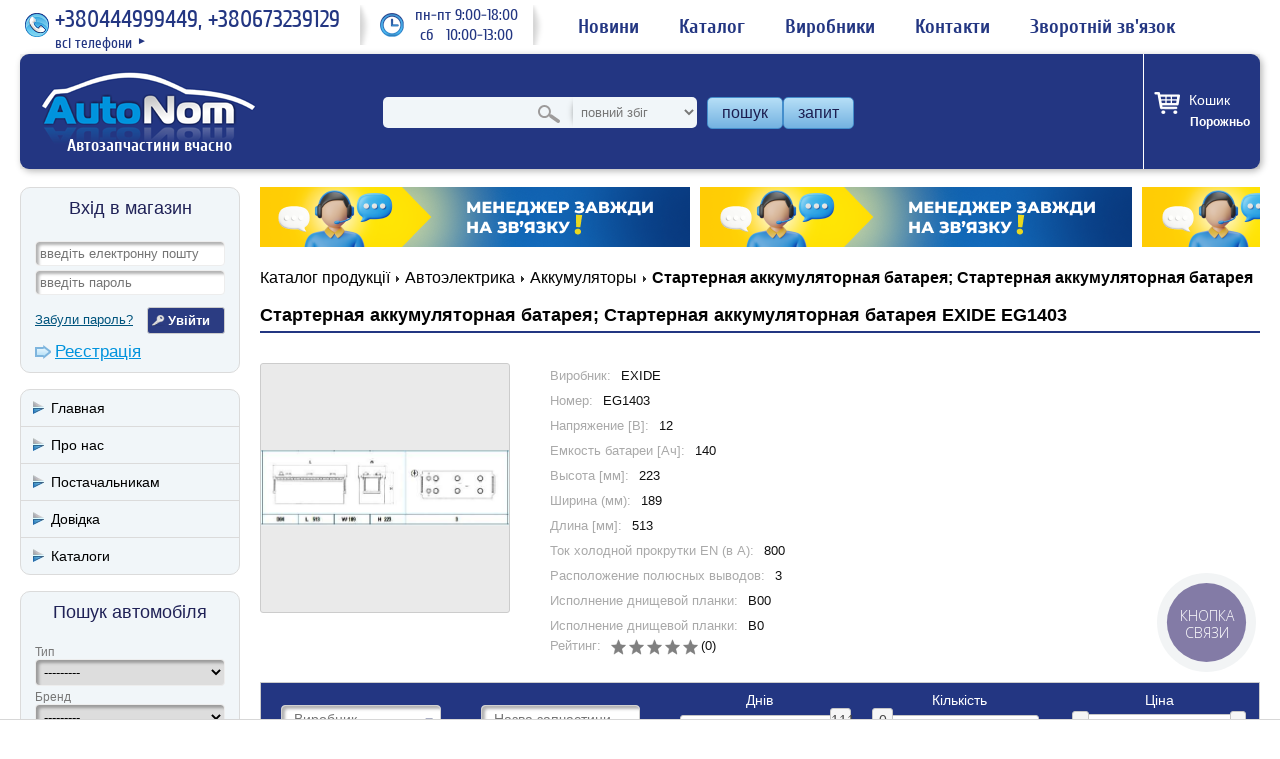

--- FILE ---
content_type: text/html; charset=utf-8
request_url: https://autonom.ua/part/exide-eg1403/1970510472/
body_size: 22876
content:
<!DOCTYPE html>
<html prefix="og: http://ogp.me/ns#" lang="uk">
    <head>
        <meta http-equiv="content-type" content="text/html; charset=utf-8" />
        <title>Купить запчасть Стартерная аккумуляторная батарея; Стартерная аккумуляторная батарея EXIDE EG1403 | - AutoNom</title>
        <meta name="description" content="Стартерная аккумуляторная батарея; Стартерная аккумуляторная батарея EXIDE EG1403 в интернет-магазине AutoNom ✅ Самый большой онлайн-каталог запчастей ✅ ✈ Доставка по всей Украине! ✔ ☎ (044) 499-94-49  ☎ (067) 323-91-29" />
        <meta name="keywords" content="Стартерная аккумуляторная батарея; Стартерная аккумуляторная батарея EXIDE EG1403, аналоги запчастей, каталог автозапчастей, Автоном, AutoNom" />
        



















<meta property="og:site_name" content="AutoNom" />
        
    <meta property="og:type" content="product" />
    <meta property="og:title" content="Стартерная аккумуляторная батарея; Стартерная аккумуляторная батарея, EXIDE, EG1403" />
    <meta property="og:url" content="https://autonom.ua/part/exide-eg1403/1970510472/" />
    <meta property="og:description" content="Стартерная аккумуляторная батарея; Стартерная аккумуляторная батарея" />
    <meta property="og:image" content="https://autonom.ua/media/thumbs/no_120x120c.png" />

        

        
            <meta name="viewport" content="width=device-width, initial-scale=1.0/">
            <meta name="google-site-verification" content="gTOhVPZXo83B0g7vPqtbTcZJD6E9UfBEVS3PK1n9fLQ" />
<meta name="google-site-verification" content="DOGFMVqUIulX1WHPLknDvuLwoEYn9RERC5KBd6GXJEY" />

            <meta name="yandex-verification" content="491ba85dae706c33" />
<meta name="yandex-verification" content="f63560917c39f0bd" />

            
            

            <link href="/static/favicon.7927a27dff79.png" type="image/x-icon" rel="icon"/>
            <link rel="stylesheet" href="/static/compressor/css/a7beac8f40ce.css" type="text/css" media="screen" /><link rel="stylesheet" href="/static/compressor/css/0ed9b1812277.css" type="text/css" />
            <style>
                @media screen and (max-width: 768px) {
                    .parts-table td.store .n-days:before {
                        content: "Днів:";
                    }
                }
            </style>
            <script>
                const today = new Date(2026, 1, 18);
                DATE = '18.01.26';
                const CART_SUMMARY_URL = "/cart/summary/";
                const CART_ADD_URL = "/cart/add/0/";
                const CART_RESERV_URL = "/cart/reserve/0/";
            </script>
            <script type="text/javascript" src="/static/compressor/js/494f3ae5e0c1.js"></script>
                
                    <link rel="stylesheet" href="/static/compressor/css/151f1bed8ffd.css" type="text/css" />
                    <script type="text/javascript" src="/static/compressor/js/972cdeeba9d9.js"></script>
                
            <script src="/static/js/jquery/jquery.ui.datepicker-uk.efe6ea38b056.js"></script>
            <script src="/static/js/jquery/jquery-ui-timepicker-uk.157c3772fa1e.js"></script>
            

            

            

            


    <script>
        (function(i,s,o,g,r,a,m){i['GoogleAnalyticsObject']=r;i[r]=i[r]||function(){
        (i[r].q=i[r].q||[]).push(arguments)},i[r].l=1*new Date();a=s.createElement(o),
        m=s.getElementsByTagName(o)[0];a.async=1;a.src=g;m.parentNode.insertBefore(a,m)
        })(window,document,'script','https://www.google-analytics.com/analytics.js','ga');
        ga('create', 'UA-56133781-1', 'auto');
        ga('require', 'displayfeatures');
        
        
            ga('send', 'pageview', {'view': 'car_products'});
        
        
            ga('require', 'ec');
        
    </script>

        
        
    <link type="text/css" href="/static/style/catalog.1eea29d1388f.css" rel="stylesheet" />
    
        <link rel="canonical" href="https://autonom.ua/part/exide-eg1403/1970510472/"/>
    

        

    </head>
    <body itemscope itemtype="http://schema.org/WebPage">
        

        
    
        
    

        

        <div id="header-wrapper" class="header-wrapper">
            <div class="top-header">
                <div id="phone" class="phone">
                    <div class="phone-i"></div>
                    <span>+380444999449, +380673239129</span>
                    <div class="more">
                        <a href="/pages/contacts/">
                            <span>всі телефони</span>
                            <span class="arrow">&#9658;</span>
                        </a>
                    </div>
                </div>
                <div id="schedule" class="schedule"><div class="wrapper">пн-пт 9:00-18:00<br /> сб&nbsp; &nbsp;10:00-13:00</div></div>
                <ul>
                    <li><a href="/pages/news/"><span>Новини</span></a></li>
                    <li><a href="/brands/">Каталог</a></li>
                    <li><a href="/manufacturers/">Виробники</a></li>
                    <li><a href="/pages/contacts/"><span>Контакти</span></a></li>
                    <li><a href="/feedback/create/" rel="nofollow"><span>Зворотній зв'язок</span></a></li>
                </ul>
            </div>
            <div id="header" class="header">
                
                    <div class="sidebar-toggle"></div>
                
                <div class="logo-wrapper">
                    <div id="logo" class="logo">
                        <a href="/"><img src="/static/style/images/logo.4acaa253b517.png" alt="Автозапчастини вчасно"/></a>
                        <strong>Автозапчастини вчасно</strong>
                    </div>
                </div>
                
                    <div id="search-box" class="search-box">
                        <form method="get" action="/search/">
                            <span class="close">x</span>
                            
    <link href="/static/ajax_select/css/ajax_select.e251b18253c9.css" type="text/css" media="all" rel="stylesheet" />
<script type="text/javascript" src="/static/ajax_select/js/bootstrap.613025584347.js"></script>
<script type="text/javascript" src="/static/ajax_select/js/ajax_select.e8f4dc878d65.js"></script>

<span id="id_num_wrapper">
<input type="text" name="num_text" id="id_num_text" value="" autocomplete="off"  maxlength="255" />

<input type="hidden" name="num" id="id_num" value="" data-ajax-select="autocompleteselect" data-plugin-options="{&quot;delay&quot;: 0, &quot;source&quot;: &quot;/ajax_select/ajax_lookup/search_product&quot;, &quot;autoFocus&quot;: true, &quot;html&quot;: true}" />
<span id="id_num_on_deck" class="hidden"><div></div></span>


</span>

<script>
    $(document).ready(function(){
        $("#id_num_text").on( "keydown", function(event) {
              if(event.which === 13) $(this).closest("form").submit();
         });
    });
    
</script>
                            <!-- <input type="text" name="num" value="" placeholder="введіть номер запчастини" /> -->
                            <select name="search_type" id="search_type" class="search_type">
                                <option value="0">повний збіг</option>
                                <option value="1">початок номера</option>
                                <option value="2">частина номеру</option>
                            </select>
                            <span id="search-button" class="search-button"><button>пошук</button></span>
                            <a id="request-button" class="request-button" href="/requests/create/">запит</a>
                        </form>
                    </div>
                
                <div class="header-buttons">
                    <div class="account-icon">
                        
                            <a href="/users/login/" rel="nofollow"></a>
                        
                    </div>
                    <div class="cart cart-box-mobile">
                        <a href="/cart/">
                            
                        </a>
                    </div>
                    <div class="phone-icon"></div>
                    <div class="search-icon"></div>
                </div>
                <div class="cart-box-wrapper">
                    <div id="cart-box" class="cart cart-box">
                        <a href="/cart/">
                            <p>Кошик</p>
                            <span class="cart-total" style="display: none;"><span>0</span><sup>00</sup> <em>грн.</em></span>
                            <span class="cart-count bracket" style="display: none;"></span>
                            <span class="cart-empty" >Порожньо</span>
                        </a>
                    </div>
                </div>
            </div><!-- #header -->
            <div class="contacts-mobile">
                <ul>
                    
                        <li><span class="phone"><i class=""></i><a href="tel:+380444999449">+380444999449</a></span></li>
                    
                        <li><span class="phone"><i class=""></i><a href="tel:+380673239129">+380673239129</a></span></li>
                    
                    <li class="contacts-li">
                        <span class="email">
<script>
    var mt1 = 'atsul';
    var mt2 = 'au.moc.strap-au';
    var mt = mt1.split('').reverse().join('') + '@' + mt2.split('').reverse().join('');
    document.write('<a href="'+'mailto:'+mt+'">'+mt+'</a>');
</script></span>
                    </li>
                </ul>
            </div>
            <div id="main-menu" class="main-menu">
                <div class="container">
                    <ul>
                        <li><a href="/pages/news/"><span>Новини</span></a></li>
                        <li><a href="/brands/">Каталог</a></li>
                        <li><a href="/manufacturers/">Виробники</a></li>
                        <li><a href="/feedback/claim/">Поскаржитись</a></li>
                        <li><a href="/pages/contacts/"><span>Контакти</span></a></li>
                        <li><a href="/feedback/create/"><span>Зворотній зв'язок</span></a></li>
                        <li><a href="/requests/create/"><span>Запит</span></a></li>
                    </ul>
                </div>
            </div>
        </div>
        <div id="content" class="content">
            
                <div class="sidebar-wrapper">
                    <div id="sidebar" class="sidebar">
                        <div id="sidebar-main-menu" class="sidebar-main-menu ">
                            <div class="container">
                                <div class="menu-trigger-w">
                                    <div class="menu-trigger"></div>
                                </div>
                                <ul>
                                    <li><a href="/pages/news/"><span>Новини</span></a></li>
                                    <li><a href="/brands/">Каталог</a></li>
                                    <li><a href="/manufacturers/">Виробники</a></li>
                                    <li><a href="/feedback/claim/">Поскаржитись</a></li>
                                    <li><a href="/pages/contacts/"><span>Контакти</span></a></li>
                                    <li><a href="/feedback/create/"><span>Зворотній зв'язок</span></a></li>
                                    <li><a href="/requests/create/"><span>Запит</span></a></li>
                                </ul>
                            </div>
                        </div>
                        
                            <div id="login-box" class="login-box box">
                                <div class="box-heading">Вхід в магазин</div>
                                <div class="box-content">
                                    <form action="/users/login/?next=/part/exide-eg1403/1970510472/" method="post">
                                    	<input type='hidden' name='csrfmiddlewaretoken' value='dSdlpFJXBF7adVhTjUlBdDp2fodzTXH8o4jRJ72gs9AV4hKQKkasBSDt7joLlpzc' />
                                    	<div class="field"><input type="text" name="username" id="id_login_email" placeholder="введіть електронну пошту" value=""/></div>
                                        <div class="field"><input type="password" name="password" placeholder="введіть пароль" value=""/></div>
                                        <div class="submit">
                                            <a id="login-recover" class="login-recover" href="/users/password/reset/">Забули пароль?</a>
                                            <input type="submit" class="button" value="Увійти"/>
                                        </div>
                                        <div class="register"><a href="/users/register/?next=/part/exide-eg1403/1970510472/" class="link1">Реєстрація</a></div>
                                        
                                    </form>
                                </div>
                            </div>
                            
                            
                                
                                    <div class="box sidebar-anchors">
                                        <div class="box-menu">
                                            <ul>
                                                    
                                                        <li>
                                                            <a href="/"><span>Главная</span></a>
                                                        </li>
                                                    
                                                    
                                                        <li>
                                                            <a href="/pages/left-o-nas/"><span>Про нас</span></a>
                                                        </li>
                                                    
                                                    
                                                        <li>
                                                            <a href="/pages/left-pactavchikam/"><span>Постачальникам</span></a>
                                                        </li>
                                                    
                                                    
                                                        <li>
                                                            <a href="javascript:void(0)"><span>Довідка</span></a><ul class="menu-inner">
                                                                    
                                                    
                                                        <li>
                                                            <a href="/feedback/create/"><span>Задати питання</span></a>
                                                        </li>
                                                    
                                                    
                                                        <li>
                                                            <a href="/pages/oder-delivery/"><span>Замовлення і доставка</span></a>
                                                        </li>
                                                    
                                                    
                                                        <li>
                                                            <a href="/pages/chouse-parts/"><span>Підбір запчастин</span></a>
                                                        </li>
                                                    
                                                    
                                                        <li>
                                                            <a href="/pages/parts-return/"><span>Повернення товару</span></a>
                                                        </li>
                                                    
                                                    
                                                        <li>
                                                            <a href="/pages/discount/"><span>Система знижок</span></a>
                                                        </li>
                                                    
                                                    
                                                        <li>
                                                            <a href="/pages/user-agreement1/"><span>Угода користувача</span></a>
                                                        </li>
                                                    
                                                    
                                                        <li>
                                                            <a href="/pages/payments/"><span>Оплата</span></a>
                                                        </li>
                                                    
                                                                </ul>
                                                        </li>
                                                    
                                                    
                                                        <li>
                                                            <a href="/brands/"><span>Каталоги</span></a>
                                                        </li>
                                                    
                                            </ul>
                                        </div>
                                    </div>
                                
                            
                        
                        
                        




<div class="box">
    <div class="box-heading">Пошук автомобіля</div>
    <div class="box-content">
        
<form id="car-form" method="get" action="/search/car/">
    <div class="field">
        <label>Тип</label>
        
        <select name="qs-type" id="id_qs-type">
  <option value="" selected>---------</option>

  <option value="car">Легковий</option>

  <option value="truck">Вантажний</option>

</select>
    </div>
    <div class="field">
        <label>Бренд</label>
        
        <select name="qs-brand" required id="id_qs-brand">
  <option value="" selected>---------</option>

  <option value="666">AC</option>

  <option value="1213">ACURA</option>

  <option value="501">AEBI</option>

  <option value="591">AEC</option>

  <option value="11198">AGCO SISU POWER</option>

  <option value="592">AGRALE</option>

  <option value="1190">AIXAM</option>

  <option value="594">ALCATEL</option>

  <option value="502">ALFA ROMEO</option>

  <option value="10277">ALLARD</option>

  <option value="11184">ALLGAIER</option>

  <option value="898">ALPINA</option>

  <option value="844">ALPINE</option>

  <option value="10278">AM GENERAL</option>

  <option value="154">AMC FILTER</option>

  <option value="10279">AMERICAN AUSTIN</option>

  <option value="10280">AMERICAN BANTAM</option>

  <option value="796">AMERICANMOTORS(FORD)</option>

  <option value="11023">ANADOL</option>

  <option value="10349">ANCHI</option>

  <option value="10350">ANFINI</option>

  <option value="11326">ARMATRAC</option>

  <option value="1163">ARO</option>

  <option value="10997">ARTEGA</option>

  <option value="294">ASHOK LEYLAND</option>

  <option value="907">ASIA MOTORS</option>

  <option value="295">ASKAM (FARGO/DESOTO)</option>

  <option value="909">ASTON MARTIN</option>

  <option value="595">ASTRA</option>

  <option value="10208">ASUNA</option>

  <option value="10281">AUBURN</option>

  <option value="504">AUDI</option>

  <option value="505">AUSTIN</option>

  <option value="503">AUTO UNION</option>

  <option value="834">AUTOBIANCHI</option>

  <option value="10702">AUX</option>

  <option value="10209">AVANTI</option>

  <option value="596">AVIA</option>

  <option value="597">AVIA (MISA)</option>

  <option value="220">AYATS</option>

  <option value="10692">BAIYUN</option>

  <option value="10351">BAJAJ TEMPO</option>

  <option value="11261">BAOJUN (SGMW)</option>

  <option value="10408">BAOLONG</option>

  <option value="598">BARKAS</option>

  <option value="508">BARREIROS</option>

  <option value="1067">BAUTZ</option>

  <option value="10573">BAW</option>

  <option value="1068">BCS</option>

  <option value="509">BEDFORD</option>

  <option value="10644">BEIJING BENZ (BBDC)</option>

  <option value="848">BENTLEY</option>

  <option value="897">BERKHOF</option>

  <option value="510">BERLIET</option>

  <option value="1193">BERTONE</option>

  <option value="11259">BESTURN (FAW)</option>

  <option value="1194">BITTER</option>

  <option value="11327">BM TRACTORS</option>

  <option value="296">BMC</option>

  <option value="511">BMW</option>

  <option value="1245">BOND</option>

  <option value="600">BORGWARD</option>

  <option value="601">BOVA</option>

  <option value="913">BPW</option>

  <option value="11328">BRANSON TRACTORS</option>

  <option value="430">BREDAMENARINIBUS</option>

  <option value="10210">BRICKLIN</option>

  <option value="10578">BRILLIANCE</option>

  <option value="1195">BRISTOL</option>

  <option value="11185">BUCHER</option>

  <option value="512">BUESSING</option>

  <option value="109">BUGATTI</option>

  <option value="849">BUICK</option>

  <option value="10624">BYD</option>

  <option value="11267">C.A.M</option>

  <option value="852">CADILLAC</option>

  <option value="1196">CALLAWAY</option>

  <option value="1197">CARBODIES</option>

  <option value="11319">CARON</option>

  <option value="1076">CARRARO</option>

  <option value="709">CASE IH</option>

  <option value="1198">CATERHAM</option>

  <option value="965">CATERPILLAR</option>

  <option value="11320">CHALLENGER</option>

  <option value="11175">CHAMONIX</option>

  <option value="10354">CHANGAN (CHANA)</option>

  <option value="10391">CHANGFENG</option>

  <option value="10355">CHANGHE</option>

  <option value="1199">CHECKER</option>

  <option value="10540">CHENGLONG</option>

  <option value="10389">CHERY</option>

  <option value="602">CHEVROLET</option>

  <option value="513">CHRYSLER</option>

  <option value="10282">CISITALIA</option>

  <option value="514">CITROEN</option>

  <option value="789">CLAAS</option>

  <option value="11269">CMC</option>

  <option value="11216">CODA</option>

  <option value="515">COMMER</option>

  <option value="10283">CORD</option>

  <option value="10284">CROSLEY</option>

  <option value="758">CUMMINS</option>

  <option value="603">DACIA</option>

  <option value="10403">DADI</option>

  <option value="649">DAEWOO</option>

  <option value="516">DAF</option>

  <option value="517">DAIHATSU</option>

  <option value="518">DAIMLER</option>

  <option value="1201">DALLAS</option>

  <option value="136">DANA</option>

  <option value="1202">DE LOREAN</option>

  <option value="1203">DE TOMASO</option>

  <option value="10285">DELAGE</option>

  <option value="10286">DELAHAYE</option>

  <option value="604">DENNIS</option>

  <option value="10287">DESOTO</option>

  <option value="310">DEUTZ</option>

  <option value="521">DODGE</option>

  <option value="11156">DONGFENG</option>

  <option value="10357">DONGNAN (SOUEAST)</option>

  <option value="11020">DOOSAN</option>

  <option value="10999">DR</option>

  <option value="522">DROGMOLLER</option>

  <option value="10288">DUESENBERG</option>

  <option value="11325">DURSO</option>

  <option value="10289">DURYEA</option>

  <option value="857">EAGLE</option>

  <option value="922">EATON</option>

  <option value="606">EBRO</option>

  <option value="11149">EFFA</option>

  <option value="1085">EICHER</option>

  <option value="11349">EMAC</option>

  <option value="10834">EMGRAND (GEELY)</option>

  <option value="629">ENASA</option>

  <option value="11201">ENGLON (GEELY)</option>

  <option value="607">ERF</option>

  <option value="10290">ESSEX</option>

  <option value="10358">ETSONG</option>

  <option value="10359">EUNOS</option>

  <option value="10769">EUROPESTAR</option>

  <option value="10211">EXCALIBUR</option>

  <option value="1088">FAHR</option>

  <option value="10426">FAP</option>

  <option value="609">FAUN</option>

  <option value="11108">FAW</option>

  <option value="791">FENDT</option>

  <option value="10364">FENGSHEN</option>

  <option value="10365">FENGXING (DONGFENG )</option>

  <option value="745">FERRARI</option>

  <option value="524">FIAT</option>

  <option value="11235">FISKER</option>

  <option value="3003">FISSORE</option>

  <option value="11268">FODAY</option>

  <option value="862">FODEN TRUCKS</option>

  <option value="10352">FORCE</option>

  <option value="525">FORD</option>

  <option value="10367">FORTA</option>

  <option value="10369">FOTON</option>

  <option value="10799">FPV</option>

  <option value="10291">FRANKLIN</option>

  <option value="10292">FRAZER</option>

  <option value="10293">FRAZER NASH</option>

  <option value="611">FREIGHTLINER</option>

  <option value="813">FSO</option>

  <option value="10377">FUQI</option>

  <option value="10698">GAC</option>

  <option value="10294">GARDNER</option>

  <option value="612">GAZ</option>

  <option value="10091">GEELY</option>

  <option value="864">GEO</option>

  <option value="270">GIGANT</option>

  <option value="865">GINAF</option>

  <option value="1206">GINETTA</option>

  <option value="845">GLAS</option>

  <option value="11194">GLEAGLE (GEELY)</option>

  <option value="527">GMC</option>

  <option value="10660">GOLDEN DRAGON</option>

  <option value="1091">GOLDONI</option>

  <option value="10404">GONOW</option>

  <option value="10295">GRAHAM</option>

  <option value="10405">GREAT WALL</option>

  <option value="11000">GRUAU</option>

  <option value="1053">GUELDNER</option>

  <option value="3010">GURGEL</option>

  <option value="10368">HAFEI</option>

  <option value="10538">HAIMA (FAW)</option>

  <option value="10371">HANJIANG</option>

  <option value="530">HANOMAG HENSCHEL</option>

  <option value="531">HANOMAG RHEINSTAHL</option>

  <option value="10372">HARBIN</option>

  <option value="11060">HAWTAI</option>

  <option value="272">HENDRICKSON</option>

  <option value="532">HENSCHEL</option>

  <option value="10297">HILLMAN</option>

  <option value="1207">HINDUSTAN</option>

  <option value="615">HINO</option>

  <option value="10298">HISPANO-SUIZA</option>

  <option value="1208">HOBBYCAR</option>

  <option value="836">HOLDEN</option>

  <option value="714">HOLDER</option>

  <option value="533">HONDA</option>

  <option value="10373">HONGQI</option>

  <option value="10778">HSV</option>

  <option value="10374">HUALI</option>

  <option value="10299">HUDSON</option>

  <option value="1214">HUMMER</option>

  <option value="10300">HUPMOBILE</option>

  <option value="647">HYUNDAI</option>

  <option value="11003">ICML</option>

  <option value="535">IKARUS</option>

  <option value="616">IME</option>

  <option value="1215">INDIGO</option>

  <option value="1234">INFINITI</option>

  <option value="536">INNOCENTI</option>

  <option value="11174">INOKOM</option>

  <option value="494">INTERNATIONAL</option>

  <option value="537">INTERNATIONAL HARV.</option>

  <option value="176">IRISBUS</option>

  <option value="10429">IRIZAR</option>

  <option value="1216">IRMSCHER</option>

  <option value="1217">ISDERA</option>

  <option value="1218">ISH</option>

  <option value="10301">ISOTTA FRASCHINI</option>

  <option value="538">ISUZU</option>

  <option value="539">IVECO</option>

  <option value="10375">JAC</option>

  <option value="540">JAGUAR</option>

  <option value="869">JCB</option>

  <option value="910">JEEP</option>

  <option value="10302">JEFFERY</option>

  <option value="1219">JENSEN</option>

  <option value="10694">JIANGHAN</option>

  <option value="10410">JIANGNAN</option>

  <option value="10409">JIEFANG</option>

  <option value="10390">JINBEI (BRILLIANCE)</option>

  <option value="10542">JMC</option>

  <option value="793">JOHN DEERE</option>

  <option value="273">KAISER</option>

  <option value="487">KAMAZ</option>

  <option value="10788">KARRY</option>

  <option value="542">KASSBOHRER</option>

  <option value="543">KHD</option>

  <option value="648">KIA</option>

  <option value="11055">KING</option>

  <option value="11302">KING LONG</option>

  <option value="11330">KIOTI</option>

  <option value="871">KOGEL</option>

  <option value="1004">KRAMER</option>

  <option value="10263">KTM</option>

  <option value="1005">KUBOTA</option>

  <option value="11332">KUKJE MACHINERY</option>

  <option value="162">KUNEWALDE</option>

  <option value="545">LADA</option>

  <option value="10212">LAFORZA</option>

  <option value="10304">LAGONDA</option>

  <option value="746">LAMBORGHINI</option>

  <option value="546">LANCIA</option>

  <option value="1292">LAND ROVER</option>

  <option value="10090">LANDWIND (JMC)</option>

  <option value="10305">LASALLE</option>

  <option value="1164">LDV</option>

  <option value="874">LEXUS</option>

  <option value="547">LEYLAND</option>

  <option value="548">LIAZ</option>

  <option value="727">LIEBHERR</option>

  <option value="10588">LIFAN</option>

  <option value="1221">LIGIER</option>

  <option value="1152">LINCOLN</option>

  <option value="11176">LOBINI</option>

  <option value="10306">LOCOMOBILE</option>

  <option value="211">LOMBARDINI</option>

  <option value="837">LOTUS</option>

  <option value="11158">LOTUS (YOUNGMAN)</option>

  <option value="10549">LTI</option>

  <option value="11239">LUXGEN</option>

  <option value="549">MACK</option>

  <option value="550">MAGIRUS-DEUTZ</option>

  <option value="1158">MAHINDRA</option>

  <option value="551">MAN</option>

  <option value="10407">MAPLE (SMA)</option>

  <option value="1224">MARCOS</option>

  <option value="936">MARUTI</option>

  <option value="11046">MARUTI SUZUKI</option>

  <option value="809">MASERATI</option>

  <option value="717">MASSEY FERGUSON</option>

  <option value="11291">MASTRETTA</option>

  <option value="3009">MATRA</option>

  <option value="222">MAYBACH</option>

  <option value="298">MAZ</option>

  <option value="11048">MAZ-MAN</option>

  <option value="552">MAZDA</option>

  <option value="1226">MCLAREN</option>

  <option value="875">MCW</option>

  <option value="877">MEGA</option>

  <option value="553">MERCEDES-BENZ</option>

  <option value="625">MERCURY</option>

  <option value="279">MERITOR</option>

  <option value="10213">MERKUR</option>

  <option value="1228">METROCAB</option>

  <option value="554">MG</option>

  <option value="10635">MG (NANJING)</option>

  <option value="1229">MIDDLEBRIDGE</option>

  <option value="1230">MINELLI</option>

  <option value="1231">MINI</option>

  <option value="555">MITSUBISHI</option>

  <option value="10406">MITSUOKA</option>

  <option value="838">MORGAN</option>

  <option value="556">MORRIS</option>

  <option value="846">MOSKVICH</option>

  <option value="557">MULTICAR</option>

  <option value="718">MWM</option>

  <option value="10577">MWM INTERNATIONAL</option>

  <option value="10307">NASH</option>

  <option value="10572">NAZA</option>

  <option value="626">NEOPLAN</option>

  <option value="10138">NEW HOLLAND</option>

  <option value="558">NISSAN</option>

  <option value="11123">NOBLE</option>

  <option value="559">NSU</option>

  <option value="10308">OAKLAND</option>

  <option value="1151">OLDSMOBILE</option>

  <option value="1235">OLTCIT</option>

  <option value="560">OM</option>

  <option value="561">OPEL</option>

  <option value="881">OPTARE</option>

  <option value="1237">OSCA</option>

  <option value="10431">OTOKAR</option>

  <option value="10309">PACKARD</option>

  <option value="628">PADANE</option>

  <option value="1238">PANOZ</option>

  <option value="1239">PANTHER</option>

  <option value="11317">PASQUALI</option>

  <option value="1240">PAYKAN</option>

  <option value="765">PERKINS</option>

  <option value="1241">PERODUA</option>

  <option value="563">PEUGEOT</option>

  <option value="645">PIAGGIO</option>

  <option value="10310">PIERCE-ARROW</option>

  <option value="10548">PININFARINA</option>

  <option value="10784">PLAXTON</option>

  <option value="882">PLYMOUTH</option>

  <option value="10656">POLARSUN AUTOMOBILE</option>

  <option value="812">PONTIAC</option>

  <option value="565">PORSCHE</option>

  <option value="883">PREMIER</option>

  <option value="816">PROTON</option>

  <option value="1268">PUCH</option>

  <option value="908">PUMA</option>

  <option value="11237">PYEONGHWA (PMC)</option>

  <option value="10641">QINGLING</option>

  <option value="10214">QVALE</option>

  <option value="11186">RAM</option>

  <option value="10311">RAMBLER</option>

  <option value="1242">RANGER</option>

  <option value="1244">RAYTON FISSORE</option>

  <option value="811">RELIANT</option>

  <option value="10786">RELY</option>

  <option value="566">RENAULT</option>

  <option value="10710">RENAULT SAMSUNG</option>

  <option value="739">RENAULT TRUCKS</option>

  <option value="10312">REO</option>

  <option value="11052">REVA</option>

  <option value="10787">RIICH</option>

  <option value="1247">RILEY</option>

  <option value="887">ROCKWELL</option>

  <option value="10704">ROEWE (SAIC)</option>

  <option value="748">ROLLS-ROYCE</option>

  <option value="568">ROVER</option>

  <option value="569">SAAB</option>

  <option value="888">SAF</option>

  <option value="1251">SAFRAR</option>

  <option value="10215">SALEEN</option>

  <option value="1252">SAN</option>

  <option value="635">SANTANA</option>

  <option value="1205">SATURN</option>

  <option value="570">SAURER</option>

  <option value="636">SAVA</option>

  <option value="571">SAVIEM</option>

  <option value="572">SCANIA</option>

  <option value="284">SCHMITZ CARGOBULL</option>

  <option value="10216">SCION</option>

  <option value="573">SEAT</option>

  <option value="637">SEDDON DIESEL</option>

  <option value="679">SETRA</option>

  <option value="11345">SHAANXI</option>

  <option value="1255">SHELBY</option>

  <option value="10658">SHUANGHUAN</option>

  <option value="10775">SHUGUANG</option>

  <option value="574">SIMCA</option>

  <option value="11352">SINOTRUK (CNHTC)</option>

  <option value="1256">SIPANI</option>

  <option value="638">SISU</option>

  <option value="575">SKODA</option>

  <option value="1149">SMART</option>

  <option value="173">SMB</option>

  <option value="10433">SOLARIS</option>

  <option value="11154">SOUEAST</option>

  <option value="10655">SOYAT</option>

  <option value="1257">SPECTRE</option>

  <option value="10258">SPYKER</option>

  <option value="639">SSANGYONG</option>

  <option value="1258">STANDARD</option>

  <option value="10313">STANGUELLINI</option>

  <option value="1248">STERLING</option>

  <option value="10314">STEVENS-DURYEA</option>

  <option value="640">STEYR</option>

  <option value="10217">STUDEBAKER</option>

  <option value="10315">STUTZ</option>

  <option value="576">SUBARU</option>

  <option value="10218">SUNBEAM</option>

  <option value="577">SUZUKI</option>

  <option value="11177">TAC</option>

  <option value="578">TALBOT</option>

  <option value="10316">TALBOT-LAGO</option>

  <option value="641">TAM</option>

  <option value="642">TATA (TELCO)</option>

  <option value="643">TATRA</option>

  <option value="10945">TAZZARI</option>

  <option value="10168">TEMSA</option>

  <option value="892">TERBERG-BENSCHOP</option>

  <option value="10581">TESLA</option>

  <option value="11010">THINK</option>

  <option value="10550">TIANMA</option>

  <option value="10659">TIANQI MEIYA AUTO</option>

  <option value="1259">TOFAS</option>

  <option value="10415">TONGTIAN</option>

  <option value="579">TOYOTA</option>

  <option value="651">TRABANT</option>

  <option value="933">TRAILOR</option>

  <option value="580">TRIUMPH</option>

  <option value="11178">TROLLER</option>

  <option value="10317">TUCKER</option>

  <option value="893">TVR</option>

  <option value="1261">UAZ</option>

  <option value="10661">UFO (FEIDI)</option>

  <option value="1262">UMM</option>

  <option value="581">UNIC-SIMCA</option>

  <option value="11260">URALAZ</option>

  <option value="11294">VALX</option>

  <option value="582">VAN HOOL</option>

  <option value="583">VAUXHALL</option>

  <option value="584">VEB FZ.-WERKE</option>

  <option value="1263">VECTOR</option>

  <option value="1264">VENTURI</option>

  <option value="11296">VENUCIA</option>

  <option value="11303">VISEON</option>

  <option value="204">VM</option>

  <option value="587">VOLKSWAGEN</option>

  <option value="586">VOLVO</option>

  <option value="11249">VPG</option>

  <option value="10361">VW (FAW)</option>

  <option value="10693">WANFENG</option>

  <option value="650">WARTBURG</option>

  <option value="11313">WEICHAI</option>

  <option value="935">WESTFIELD</option>

  <option value="1266">WIESMANN</option>

  <option value="1337">WILLYS</option>

  <option value="1249">WOLSELEY</option>

  <option value="11193">WORKHORSE</option>

  <option value="10376">WULING</option>

  <option value="10642">WULING (SGMW)</option>

  <option value="10575">XINCHEN ENGINE (XCE)</option>

  <option value="10688">XINKAI</option>

  <option value="11316">YAGMUR</option>

  <option value="11315">YANGCHAI</option>

  <option value="1138">YANMAR</option>

  <option value="11293">YCACO</option>

  <option value="564">YORK</option>

  <option value="11314">YUCHAI</option>

  <option value="3011">YUE LOONG</option>

  <option value="10695">YUEJIN</option>

  <option value="10319">YUGO</option>

  <option value="1267">YULON</option>

  <option value="10696">YUNQUE</option>

  <option value="589">ZASTAVA</option>

  <option value="1150">ZAZ</option>

  <option value="1139">ZETOR</option>

  <option value="1349">ZF</option>

  <option value="10239">ZHONGHUA(BRILLIANCE)</option>

  <option value="10413">ZHONGXING (ZTE)</option>

  <option value="10662">ZOTYE</option>

</select>
    </div>
    <div class="field">
        <label>Модель</label>
        
        <select name="qs-model" id="id_qs-model">
  <option value="" selected>---------</option>

</select>
    </div>
    <div id="car-form-advanced-box" class="car-form-advanced-box hidden">
        <div class="field">
            <label>Корпус</label>
            
            <select name="qs-body" id="id_qs-body">
  <option value="" selected>---------</option>

  <option value="1">неизвестно</option>

  <option value="2">автобус</option>

  <option value="3">автомбиль для нужд коммунального хозяйства</option>

  <option value="4">c бортовой платформой/ходовая часть</option>

  <option value="5">вездеход закрытый</option>

  <option value="6">вездеход открытый</option>

  <option value="7">вэн</option>

  <option value="8">кабрио</option>

  <option value="9">кузов с твердым верхом</option>

  <option value="10">купе</option>

  <option value="11">наклонная задняя часть</option>

  <option value="12">одноосный тягач</option>

  <option value="13">особый кузов</option>

  <option value="14">бетономешалка</option>

  <option value="15">грузовик c бортовой платформой/шасси</option>

  <option value="16">закрытый</option>

  <option value="17">пикап</option>

  <option value="18">самосвал</option>

  <option value="19">седан</option>

  <option value="20">седельный тягач</option>

  <option value="21">тарга</option>

  <option value="22">трактор</option>

  <option value="23">тягач</option>

  <option value="24">универсал</option>

  <option value="25">фургон</option>

  <option value="26">фургон/универсал</option>

</select>
        </div>
        <div class="field">
            <label>Рік випуску</label>
            
            <input type="number" name="qs-year" max="2026" id="id_qs-year" min="1920" />
        </div>
        <div class="field">
            <label>Об&#39;єм cm3 (±10%)</label>
            
            <input type="number" name="qs-ccm" id="id_qs-ccm" />
        </div>
        <div class="field">
            <label>Двигун</label>
            
            <input type="text" name="qs-engine" id="id_qs-engine" />
        </div>
    </div>
    <div class="submit">
        <a id="car-form-advanced" class="car-form-advanced" href="#">Додатково</a>
        <button class="button car-form-advanced" type="submit">Пошук</button>
    </div>
</form>
<script>
    function qs_update_models(){
        let type = $('#id_qs-type').val();
        let brand =  $('#id_qs-brand').val();
        let qs_model = $('#id_qs-model');
        let model = qs_model.val();
        qs_model.html('<option value="">---------</option>');
            let param = {'brand_id': brand, 'type': type};
            $.get('/brands/models/', param, function(data) {
                if(data) {
                    let html = '';
                    let group = '';
                    for (let i in data) {
                        let grp = data[i][1].split(' ')[0];
                        if (grp !== group){
                            if (group !== '') html += '</optgroup>';
                            html += '<optgroup label="'+grp+'">';
                        }
                        if (data[i][0] === model) { selected = 'selected' } else {selected = ''}
                        html += '<option value="'+data[i][0]+'"'+ selected +'>'+data[i][1]+'</option>';
                        group = grp;
                    }
                    html += '</optgroup>';
                    qs_model.append(html);
                    qs_model.trigger('refresh');
                }
            });
        }
    function qs_update_brands(){
        let type = $('#id_qs-type').val();
        let qs_brand = $('#id_qs-brand');
        let brand = qs_brand.val();
        qs_brand.html('<option value="">---------</option>');
            let param = {'type': type};
            $.get('/brands/list/', param, function(data) {
                if(data) {
                    let html = '';
                    for (let i in data){
                        if (data[i][0] === brand) { selected = 'selected' } else {selected = ''}
                        html += '<option value="'+data[i][0]+'"'+ selected +'>'+data[i][1]+'</option>';
                    }
                    qs_brand.append(html);
                    qs_brand.trigger('refresh');
                }
            });
        }
    $(document).ready(function() {
        $('#car-form-advanced').click(function() {
            $('#car-form-advanced-box').show('fast');
            $(this).remove();
            return false;
        });
        qs_brand = $('#id_qs-brand');
        qs_brand.change(function() {
            qs_update_models()
        });
        if (qs_brand.val()) qs_update_models();

        $('#id_qs-type').change(function() {
            qs_update_brands();
            qs_update_models();
        });
    });
</script>
    </div>
</div>



    <div class="box">
        <div class="box-heading">Вивантажити</div>
        <div class="box-menu">
            <ul>
                
                    <li><a href="/exporter/files/a3ce48b611f80bdccc53cf9891b666b678c83161/" class="file-download">NOMU <span class="small">(18.01.26)</span></a></li>
                
                    <li><a href="/exporter/files/4910073da66f4ba65e26733e61ee898349d89a0e/" class="file-download">NOMKBP <span class="small">(17.01.26)</span></a></li>
                
                    <li><a href="/exporter/files/48f07ff2403ccc6e8d2b538dbfde19ffb1d5c546/" class="file-download">NOMPL-5 <span class="small">(16.01.26)</span></a></li>
                
                    <li><a href="/exporter/files/7c8b0b88d87210300a8811da02281fe70b611439/" class="file-download">Розпродаж <span class="small">(02.10.25)</span></a></li>
                
            </ul>
        </div>
    </div>


                    </div><!-- #sidebar -->
                </div>
            
            <div class="container-overlay"></div>
            <div id="main" class="main ">
                

<div class="messages bottom">
    
    
</div>

<script>
    function message_close(element){
        var href = element.attr('href');
        element.closest('div').remove();
        $.colorbox({href: href + '&popup=1',
                     fixed:true,
                     transition: 'none',
                     opacity: 0.6,
                     width: 950,
                     height: '95%',
                     iframe: true,
                     trapFocus: false,
                    });
         return false;
    }

    function do_mark(form, list){
        $.post('/informer/mark/', {'messages': list.join(",")} , function(data) {
            if (data){
                for (var i in data.ids) {$('#message-' + data.ids[i]).remove();}
                if (form.find('div.m-body label').length == 0) form.remove();
            }
        })
    }

    function mark_selected(element){
        var form = element.parent().parent();
        var checked_list = [];
        var total_list = []
        form.find('input[type=checkbox]:checked').each(function() {checked_list.push($(this).attr('name').replace('messages-',''))});
        form.find('input[type=checkbox]').each(function() {total_list.push($(this).attr('name').replace('messages-',''))});
        var total = form.find('input[type=checkbox]').length;
        var checked = form.find('input[type=checkbox]:checked').length;
        if ( checked == 0 || checked == total) { checked_list = total_list; }
        do_mark(form, checked_list);
        return false;
    }

    $( ".messages div.m-caption" ).click(function(){
        $(this).find('.m-up').toggleClass("opened");
        $(this).siblings('.m-body').slideToggle(200);
    });

    $( ".messages .m-close" ).click(function(){
        $(this).parents('.message-item').hide(150);
    });
</script>
                
    
        
            
    <div id="moving-adts-box" class="moving-adts-box">
        <ul id="moving-adts" class="moving-adts">
            
            <li>
                
                <a href="/pages/a/24/" rel="nofollow" target="_blank" title="Telegram менеджера">
                
                
                    <img src="/media/thumbs/adts/menegerwp411.07.25_0x60_0x60.png" alt="Telegram менеджера" title="Telegram менеджера"/>
                
                </a>
            </li>
            
        </ul>
    </div>
<script src="/static/js/adts.e0ad28f4fc26.js"></script>

        
    
    <script>
        var URL_VOTE = '/manage/comments/vote/';
    </script>
    
    <div id="breadcrumb" class="breadcrumb" itemscope itemtype="https://schema.org/BreadcrumbList">
        <span itemprop="itemListElement" itemscope itemtype="https://schema.org/ListItem">
            <span class="breadcrumb-title"><a href="/catalog/" itemprop="item"><span itemprop="name">Каталог продукції</span></a></span>
            <meta itemprop="position" content="1" />
        </span>
        
            <span itemprop="itemListElement" itemscope itemtype="https://schema.org/ListItem">
                <span class="breadcrumb-title"><a href="/catalog/electric/" itemprop="item"><span itemprop="name">Автоэлектрика</span></a></span>
                <meta itemprop="position" content="2" />
            </span>
        
            <span itemprop="itemListElement" itemscope itemtype="https://schema.org/ListItem">
                <span class="breadcrumb-title"><a href="/catalog/electric/battery/" itemprop="item"><span itemprop="name">Аккумуляторы</span></a></span>
                <meta itemprop="position" content="2" />
            </span>
        
        <span itemprop="itemListElement" itemscope itemtype="https://schema.org/ListItem">
            <span itemprop="name" class="strong">Стартерная аккумуляторная батарея; Стартерная аккумуляторная батарея</span>
            <meta itemprop="position" content="3" />
        </span>
    </div>

    <div id="main-heading" class="main-heading">
        <h1 itemprop="name" class="main-heading-product">Стартерная аккумуляторная батарея; Стартерная аккумуляторная батарея EXIDE EG1403</h1>
    </div>
    <div id="main-content" class="main-content">
        
    <div itemscope itemtype="http://schema.org/Product">
        <meta itemprop="name" content="Стартерная аккумуляторная батарея; Стартерная аккумуляторная батарея, EXIDE, EG1403"/>
        <meta itemprop="description" content="Стартерная аккумуляторная батарея; Стартерная аккумуляторная батарея"/>
        <meta itemprop="sku" content="1970510472" />
        <meta itemprop="image" content="https://autonom.uahttps://img.autonom.ua/images1-2/204/204570.jpg" />
        
        <div id="catalog-product" class="catalog-product">
            <div id="product-image" class="product-image" itemscope itemtype="http://schema.org/ImageGallery">
                <a class="main-image image-box" rel="group" href="https://img.autonom.ua/images1-2/204/204570.jpg" title="Стартерная аккумуляторная батарея; Стартерная аккумуляторная батарея">
                    <img id="catalog-product-image" src="https://img.autonom.ua/images1-2/204/204570.jpg" alt="Стартерная аккумуляторная батарея; Стартерная аккумуляторная батарея" itemprop="image"/>
                </a>
                
                
            </div>
            
            <div id="properties" class="properties">
                <p><span class="property">Виробник:</span><span class="value"  itemprop="brand">EXIDE</span></p>
                <p><span class="property">Номер:</span><span class="value" itemprop="mpn">EG1403</span></p>
                
                
                    <span class="spec-column">
                        
                            <p><span class="property">Напряжение [В]:</span><span class="value">12</span></p>
                        
                            <p><span class="property">Емкость батареи [Ач]:</span><span class="value">140</span></p>
                        
                            <p><span class="property">Высота [мм]:</span><span class="value">223</span></p>
                        
                            <p><span class="property">Ширина (мм):</span><span class="value">189</span></p>
                        
                            <p><span class="property">Длина [мм]:</span><span class="value">513</span></p>
                        
                            <p><span class="property">Ток холодной прокрутки EN (в А):</span><span class="value">800</span></p>
                        
                            <p><span class="property">Расположение полюсных выводов:</span><span class="value">3</span></p>
                        
                            <p><span class="property">Исполнение днищевой планки:</span><span class="value">B00</span></p>
                        
                            <p><span class="property">Исполнение днищевой планки:</span><span class="value">B0</span></p>
                        
                    </span>
                
                
            </div>
            <div class="properties-rating">
                <span class="property">Рейтинг:</span><span class="value"><div class="rating-comments" >
    <div>
        
            <div class="rating" data-object="product:1970510472"></div>
            <span class="voices"><span>(0)</span></span>
        
    </div>
    
</div></span>
            </div>
            
            
        </div>
        <style type="text/css">
    @media screen and (max-width: 768px) {
        .parts-table td.store .n-days:before {
            content: "Днів:";
        }
    }
</style>
<div class="sidebar-filter-overlay"></div>

    
        <div class="sidebar-filter">
            <form>
                <div class="sidebar-filter-trigger"></div>
                <div class="product-filter">
                    <div class="filter-item">
                        <select id="producers-select" class="product-filter-select" name="character" multiple="multiple">
                            <optgroup id="opt-original" label="Original"></optgroup>
                            <optgroup id="opt-analog" label="Analog"></optgroup>
                        </select>
                    </div>
                    <div class="filter-item"><input id="part-name" type="text" class="product-filter-input" placeholder="Назва запчастини"></div>
                    <div class="filter-item ui-slider">
                        <label for="slider-days">Днів</label>
                        <div class="slider"><div id="slider-days"><div id="days-handle" class="ui-slider-handle"></div></div></div>
                    </div>
                    <div class="filter-item ui-slider">
                        <label for="amount">Кількість</label>
                        <div class="slider"><div id="slider-amount"><div id="amount-handle" class="ui-slider-handle"></div></div></div>
                    </div>
                    <div class="filter-item ui-slider-price">
                        <label for="price">Ціна</label>
                        <div class="price-slider"><input type="text" id="price" class="price" readonly style=""><div id="slider-price" class="slider-price"></div></div>
                    </div>
                </div>
                <div class="selected-filter-items grid-1200"><div class="sol-current-selection"></div></div>
            </form>
        </div>
    
    <div class="grid-details one">
        <div class="currency-set">
    
        <form method="post" class="set_currency" action="/currency/set/?next=/part/exide-eg1403/1970510472/">
            <input type='hidden' name='csrfmiddlewaretoken' value='dSdlpFJXBF7adVhTjUlBdDp2fodzTXH8o4jRJ72gs9AV4hKQKkasBSDt7joLlpzc' />
            <span>Валюта:</span><select name="set-currency">
  <option value="1">USD</option>

  <option value="2">EUR</option>

  <option value="3" selected>UAH</option>

</select>
        </form>
    
</div>
<script>
    function setParam(uri, key, val) {
        return uri.replace(RegExp("([?&]"+key+"(?=[=&#]|$)[^#&]*|(?=#|$))"), "&"+key+"="+encodeURIComponent(val)).replace(/^([^?&]+)&/, "$1?");
    }
    $('.currency-set select').change(function() {
        
            $(this).parents('form').submit();
        
    });
</script>
        
        
    </div>
    
    <table id="grid" class="grid wide-table parts-table">
        <thead>
            <tr>
                
                    <th>Виробник</th>
                    <th>Номер</th>
                    <th colspan="2">Назва</th>
                    <th><abbr title="Інформація складу">ІС</abbr></th>
                    <th class="store"><abbr title="Термін поставки">Днів</abbr></th>
                    <th class="count"><abbr title="Кількість">К-ть</abbr></th>
                    <th class="price" colspan="2">Ціна</th>
                
            </tr>
        </thead>
        <tbody>
            
                
                
                    
                        <tr class="active separator onstore">
                            
                            <td rowspan="17" class="product-manufacturer">
                                <span class="related " itemprop="brand" itemscope itemtype="http://schema.org/Brand">
                                    <meta itemprop="name" content="EXIDE"/>
                                    
                                        <b><a rel="nofollow" href="/manufacturers/exide/info/" data-tip="/manufacturers/exide/tip/" class="popup tip">EXIDE</a></b>
                                    
                                </span>
                            </td>
                            <td rowspan="17" class="product-number"><meta itemprop="mpn" content="EG1403"/><strong>EG1403</strong></td>
                            <td rowspan="17" class="product-name">
                                <span itemprop="name">Стартерная аккумуляторная батарея; Стартерная аккумуляторная батарея</span>
                                <meta itemprop="description" content="Стартерная аккумуляторная батарея; Стартерная аккумуляторная батарея"/>
                            </td>
                            <td rowspan="17" class="info">
                                <span>
                                    <a href="/part/exide-eg1403/info/1970510472/" data-tip="/part/exide-eg1403/tip/1970510472/" class="info tip popup"></a>
                                    <a href="/part/exide-eg1403/photos/1970510472/?frame" title="Стартерная аккумуляторная батарея; Стартерная аккумуляторная батарея" rel="nofollow" class="photo imagebox tip"><span class="hidden"><img src="https://img.autonom.ua/images1-2/204/204570.jpg" width="250" alt="Стартерная аккумуляторная батарея; Стартерная аккумуляторная батарея"></span></a>
                                    
                                        <a href="/part/exide-eg1403/cars/1970510472/" rel="nofollow" class="car popup"></a>
                                    
                                </span>
                            </td>
                        </tr>
                    
                    <tr class="active onstore canbuy ">
                        
                        <td class="store-info">
                            <span>
                                
                                
                                    <img src="/media/store/8.png" title="Київ" alt="іконка складу"/>
                                
                                
                                    
    <img style="width:24px; height:16px" src="/static/style/images/flags_iso/ua.d42142303ee6.png" alt="Украина" title="Украина" />

                                
                            </span>
                        </td>
                        <td class="store ">
                            


    <span class="text-middle n-days" data-days="0">
        
            <a rel="nofollow" href="javascript:void(0)" class="tip">
                0
                <span class="hidden">
                    <b>Працює до:</b> <span class="blue">12:00</span><br />
                </span>
            </a>
        
    </span>

                        </td>
                        <td class="count">
                            <span>
                                
                                    &gt;5
                                
                            </span>
                        </td>
                        <td class="price onstore ">
                            
                                <span itemprop="offers" itemscope itemtype="http://schema.org/Offer">
                                    <meta itemprop="priceCurrency" content="UAH"/>
                                    <meta itemprop="price" content="7685.00"/>
                                    <meta itemprop="priceValidUntil" content="2026-01-19 11:12:11.841864"/>
                                    <meta itemprop="url" content="https://autonom.ua/part/exide-eg1403/1970510472/" />
                                    <meta itemprop="sku" content="1970510472" />
                                    <link itemprop="availability" href="https://schema.org/InStock" />
                                    
                                        
                                            <a href="/cart/add/135891210/" class="add-cart" rel="nofollow" onclick="ga('send', 'event', 'button', 'click', 'cart');return false">
                                                <span>7 685</span><sup>00</sup> <em>грн.</em>
                                            </a>
                                        
                                    
                                </span>
                            
                        </td>
                        <td class="cart ">
                            <span>
                                
                                    <a href="/cart/add/135891210/" class="cart add-cart"  rel="nofollow" title="Купити EXIDE, EG1403 " onclick="ga('send', 'event', 'button', 'click', 'cart');return false"></a>
                                
                            </span>
                        </td>
                    </tr>
                
                    
                    <tr class="active canbuy ">
                        
                        <td class="store-info">
                            <span>
                                
                                
                                    <img src="/media/store/626.png" title="Львів" alt="іконка складу"/>
                                
                                
                                    
    <img style="width:24px; height:16px" src="/static/style/images/flags_iso/ua.d42142303ee6.png" alt="Украина" title="Украина" />

                                
                            </span>
                        </td>
                        <td class="store ">
                            


    <span class="text-middle n-days" data-days="2">
        
            <a rel="nofollow" href="javascript:void(0)" class="tip">
                2
                <span class="hidden">
                    <b>Працює до:</b> <span class="blue">14:00</span><br />
                </span>
            </a>
        
    </span>

                        </td>
                        <td class="count">
                            <span>
                                
                                    3
                                
                            </span>
                        </td>
                        <td class="price  ">
                            
                                <span itemprop="offers" itemscope itemtype="http://schema.org/Offer">
                                    <meta itemprop="priceCurrency" content="UAH"/>
                                    <meta itemprop="price" content="7685.00"/>
                                    <meta itemprop="priceValidUntil" content="2026-01-19 11:12:11.845130"/>
                                    <meta itemprop="url" content="https://autonom.ua/part/exide-eg1403/1970510472/" />
                                    <meta itemprop="sku" content="1970510472" />
                                    <link itemprop="availability" href="https://schema.org/InStock" />
                                    
                                        
                                            <a href="/cart/add/51049976/" class="add-cart" rel="nofollow" onclick="ga('send', 'event', 'button', 'click', 'cart');return false">
                                                <span>7 685</span><sup>00</sup> <em>грн.</em>
                                            </a>
                                        
                                    
                                </span>
                            
                        </td>
                        <td class="cart ">
                            <span>
                                
                                    <a href="/cart/add/51049976/" class="cart add-cart"  rel="nofollow" title="Купити EXIDE, EG1403 " onclick="ga('send', 'event', 'button', 'click', 'cart');return false"></a>
                                
                            </span>
                        </td>
                    </tr>
                
                    
                    <tr class="active canbuy ">
                        
                        <td class="store-info">
                            <span>
                                
                                
                                    <img src="/media/store/400.png" title="Невозвратный" alt="іконка складу"/>
                                
                                
                                    
    <img style="width:24px; height:16px" src="/static/style/images/flags_iso/ua.d42142303ee6.png" alt="Украина" title="Украина" />

                                
                            </span>
                        </td>
                        <td class="store ">
                            


    <span class="text-middle n-days" data-days="3">
        
            3
        
    </span>

                        </td>
                        <td class="count">
                            <span>
                                
                                    &gt;5
                                
                            </span>
                        </td>
                        <td class="price  ">
                            
                                <span itemprop="offers" itemscope itemtype="http://schema.org/Offer">
                                    <meta itemprop="priceCurrency" content="UAH"/>
                                    <meta itemprop="price" content="8385.00"/>
                                    <meta itemprop="priceValidUntil" content="2026-01-19 11:12:11.848297"/>
                                    <meta itemprop="url" content="https://autonom.ua/part/exide-eg1403/1970510472/" />
                                    <meta itemprop="sku" content="1970510472" />
                                    <link itemprop="availability" href="https://schema.org/InStock" />
                                    
                                        
                                            <a href="/cart/add/142843324/" class="add-cart" rel="nofollow" onclick="ga('send', 'event', 'button', 'click', 'cart');return false">
                                                <span>8 385</span><sup>00</sup> <em>грн.</em>
                                            </a>
                                        
                                    
                                </span>
                            
                        </td>
                        <td class="cart ">
                            <span>
                                
                                    <a href="/cart/add/142843324/" class="cart add-cart"  rel="nofollow" title="Купити EXIDE, EG1403 " onclick="ga('send', 'event', 'button', 'click', 'cart');return false"></a>
                                
                            </span>
                        </td>
                    </tr>
                
                    
                    <tr class="active canbuy ">
                        
                        <td class="store-info">
                            <span>
                                
                                
                                    <img src="/media/store/136.png" title="Невозвратный" alt="іконка складу"/>
                                
                                
                                    
    <img style="width:24px; height:16px" src="/static/style/images/flags_iso/ua.d42142303ee6.png" alt="Украина" title="Украина" />

                                
                            </span>
                        </td>
                        <td class="store ">
                            


    <span class="text-middle n-days" data-days="3">
        
            3
        
    </span>

                        </td>
                        <td class="count">
                            <span>
                                
                                    &gt;5
                                
                            </span>
                        </td>
                        <td class="price  ">
                            
                                <span itemprop="offers" itemscope itemtype="http://schema.org/Offer">
                                    <meta itemprop="priceCurrency" content="UAH"/>
                                    <meta itemprop="price" content="9724.00"/>
                                    <meta itemprop="priceValidUntil" content="2026-01-19 11:12:11.851453"/>
                                    <meta itemprop="url" content="https://autonom.ua/part/exide-eg1403/1970510472/" />
                                    <meta itemprop="sku" content="1970510472" />
                                    <link itemprop="availability" href="https://schema.org/InStock" />
                                    
                                        
                                            <a href="/cart/add/147656318/" class="add-cart" rel="nofollow" onclick="ga('send', 'event', 'button', 'click', 'cart');return false">
                                                <span>9 724</span><sup>00</sup> <em>грн.</em>
                                            </a>
                                        
                                    
                                </span>
                            
                        </td>
                        <td class="cart ">
                            <span>
                                
                                    <a href="/cart/add/147656318/" class="cart add-cart"  rel="nofollow" title="Купити EXIDE, EG1403 " onclick="ga('send', 'event', 'button', 'click', 'cart');return false"></a>
                                
                            </span>
                        </td>
                    </tr>
                
                    
                    <tr class="active canbuy ">
                        
                        <td class="store-info">
                            <span>
                                
                                
                                    <img src="/media/store/344.png" title="Невозвратный" alt="іконка складу"/>
                                
                                
                                    
    <img style="width:24px; height:16px" src="/static/style/images/flags_iso/ua.d42142303ee6.png" alt="Украина" title="Украина" />

                                
                            </span>
                        </td>
                        <td class="store ">
                            


    <span class="text-middle n-days" data-days="4">
        
            4
        
    </span>

                        </td>
                        <td class="count">
                            <span>
                                
                                    2
                                
                            </span>
                        </td>
                        <td class="price  ">
                            
                                <span itemprop="offers" itemscope itemtype="http://schema.org/Offer">
                                    <meta itemprop="priceCurrency" content="UAH"/>
                                    <meta itemprop="price" content="8906.00"/>
                                    <meta itemprop="priceValidUntil" content="2026-01-19 11:12:11.854596"/>
                                    <meta itemprop="url" content="https://autonom.ua/part/exide-eg1403/1970510472/" />
                                    <meta itemprop="sku" content="1970510472" />
                                    <link itemprop="availability" href="https://schema.org/InStock" />
                                    
                                        
                                            <a href="/cart/add/138178730/" class="add-cart" rel="nofollow" onclick="ga('send', 'event', 'button', 'click', 'cart');return false">
                                                <span>8 906</span><sup>00</sup> <em>грн.</em>
                                            </a>
                                        
                                    
                                </span>
                            
                        </td>
                        <td class="cart ">
                            <span>
                                
                                    <a href="/cart/add/138178730/" class="cart add-cart"  rel="nofollow" title="Купити EXIDE, EG1403 " onclick="ga('send', 'event', 'button', 'click', 'cart');return false"></a>
                                
                            </span>
                        </td>
                    </tr>
                
                    
                    <tr class="active canbuy ">
                        
                        <td class="store-info">
                            <span>
                                
                                
                                    <img src="/media/store/566.png" title="Невозвратный" alt="іконка складу"/>
                                
                                
                                    
    <img style="width:24px; height:16px" src="/static/style/images/flags_iso/ua.d42142303ee6.png" alt="Украина" title="Украина" />

                                
                            </span>
                        </td>
                        <td class="store ">
                            


    <span class="text-middle n-days" data-days="4">
        
            4
        
    </span>

                        </td>
                        <td class="count">
                            <span>
                                
                                    1
                                
                            </span>
                        </td>
                        <td class="price  ">
                            
                                <span itemprop="offers" itemscope itemtype="http://schema.org/Offer">
                                    <meta itemprop="priceCurrency" content="UAH"/>
                                    <meta itemprop="price" content="8906.00"/>
                                    <meta itemprop="priceValidUntil" content="2026-01-19 11:12:11.857754"/>
                                    <meta itemprop="url" content="https://autonom.ua/part/exide-eg1403/1970510472/" />
                                    <meta itemprop="sku" content="1970510472" />
                                    <link itemprop="availability" href="https://schema.org/InStock" />
                                    
                                        
                                            <a href="/cart/add/138178731/" class="add-cart" rel="nofollow" onclick="ga('send', 'event', 'button', 'click', 'cart');return false">
                                                <span>8 906</span><sup>00</sup> <em>грн.</em>
                                            </a>
                                        
                                    
                                </span>
                            
                        </td>
                        <td class="cart ">
                            <span>
                                
                                    <a href="/cart/add/138178731/" class="cart add-cart"  rel="nofollow" title="Купити EXIDE, EG1403 " onclick="ga('send', 'event', 'button', 'click', 'cart');return false"></a>
                                
                            </span>
                        </td>
                    </tr>
                
                    
                    <tr class="active canbuy ">
                        
                        <td class="store-info">
                            <span>
                                
                                
                                    <img src="/media/store/483.png" title="Невозвратный" alt="іконка складу"/>
                                
                                
                                    
    <img style="width:24px; height:16px" src="/static/style/images/flags_iso/ua.d42142303ee6.png" alt="Украина" title="Украина" />

                                
                            </span>
                        </td>
                        <td class="store ">
                            


    <span class="text-middle n-days" data-days="4">
        
            4
        
    </span>

                        </td>
                        <td class="count">
                            <span>
                                
                                    &gt;5
                                
                            </span>
                        </td>
                        <td class="price  ">
                            
                                <span itemprop="offers" itemscope itemtype="http://schema.org/Offer">
                                    <meta itemprop="priceCurrency" content="UAH"/>
                                    <meta itemprop="price" content="9724.00"/>
                                    <meta itemprop="priceValidUntil" content="2026-01-19 11:12:11.860901"/>
                                    <meta itemprop="url" content="https://autonom.ua/part/exide-eg1403/1970510472/" />
                                    <meta itemprop="sku" content="1970510472" />
                                    <link itemprop="availability" href="https://schema.org/InStock" />
                                    
                                        
                                            <a href="/cart/add/159587635/" class="add-cart" rel="nofollow" onclick="ga('send', 'event', 'button', 'click', 'cart');return false">
                                                <span>9 724</span><sup>00</sup> <em>грн.</em>
                                            </a>
                                        
                                    
                                </span>
                            
                        </td>
                        <td class="cart ">
                            <span>
                                
                                    <a href="/cart/add/159587635/" class="cart add-cart"  rel="nofollow" title="Купити EXIDE, EG1403 " onclick="ga('send', 'event', 'button', 'click', 'cart');return false"></a>
                                
                            </span>
                        </td>
                    </tr>
                
                    
                    <tr class="active canbuy ">
                        
                        <td class="store-info">
                            <span>
                                
                                
                                    <img src="/media/store/49.png" title="Невозвратный" alt="іконка складу"/>
                                
                                
                                    
    <img style="width:24px; height:16px" src="/static/style/images/flags_iso/ua.d42142303ee6.png" alt="Украина" title="Украина" />

                                
                            </span>
                        </td>
                        <td class="store ">
                            


    <span class="text-middle n-days" data-days="5">
        
            5
        
    </span>

                        </td>
                        <td class="count">
                            <span>
                                
                                    &gt;5
                                
                            </span>
                        </td>
                        <td class="price  ">
                            
                                <span itemprop="offers" itemscope itemtype="http://schema.org/Offer">
                                    <meta itemprop="priceCurrency" content="UAH"/>
                                    <meta itemprop="price" content="8710.00"/>
                                    <meta itemprop="priceValidUntil" content="2026-01-19 11:12:11.864023"/>
                                    <meta itemprop="url" content="https://autonom.ua/part/exide-eg1403/1970510472/" />
                                    <meta itemprop="sku" content="1970510472" />
                                    <link itemprop="availability" href="https://schema.org/InStock" />
                                    
                                        
                                            <a href="/cart/add/194702559/" class="add-cart" rel="nofollow" onclick="ga('send', 'event', 'button', 'click', 'cart');return false">
                                                <span>8 710</span><sup>00</sup> <em>грн.</em>
                                            </a>
                                        
                                    
                                </span>
                            
                        </td>
                        <td class="cart ">
                            <span>
                                
                                    <a href="/cart/add/194702559/" class="cart add-cart"  rel="nofollow" title="Купити EXIDE, EG1403 " onclick="ga('send', 'event', 'button', 'click', 'cart');return false"></a>
                                
                            </span>
                        </td>
                    </tr>
                
                    
                    <tr class="active canbuy ">
                        
                        <td class="store-info">
                            <span>
                                
                                
                                    <img src="/media/store/135.png" title="Невозвратный" alt="іконка складу"/>
                                
                                
                                    
    <img style="width:24px; height:16px" src="/static/style/images/flags_iso/ua.d42142303ee6.png" alt="Украина" title="Украина" />

                                
                            </span>
                        </td>
                        <td class="store ">
                            


    <span class="text-middle n-days" data-days="5">
        
            5
        
    </span>

                        </td>
                        <td class="count">
                            <span>
                                
                                    &gt;5
                                
                            </span>
                        </td>
                        <td class="price  ">
                            
                                <span itemprop="offers" itemscope itemtype="http://schema.org/Offer">
                                    <meta itemprop="priceCurrency" content="UAH"/>
                                    <meta itemprop="price" content="9151.00"/>
                                    <meta itemprop="priceValidUntil" content="2026-01-19 11:12:11.867099"/>
                                    <meta itemprop="url" content="https://autonom.ua/part/exide-eg1403/1970510472/" />
                                    <meta itemprop="sku" content="1970510472" />
                                    <link itemprop="availability" href="https://schema.org/InStock" />
                                    
                                        
                                            <a href="/cart/add/142843327/" class="add-cart" rel="nofollow" onclick="ga('send', 'event', 'button', 'click', 'cart');return false">
                                                <span>9 151</span><sup>00</sup> <em>грн.</em>
                                            </a>
                                        
                                    
                                </span>
                            
                        </td>
                        <td class="cart ">
                            <span>
                                
                                    <a href="/cart/add/142843327/" class="cart add-cart"  rel="nofollow" title="Купити EXIDE, EG1403 " onclick="ga('send', 'event', 'button', 'click', 'cart');return false"></a>
                                
                            </span>
                        </td>
                    </tr>
                
                    
                    <tr class="active canbuy ">
                        
                        <td class="store-info">
                            <span>
                                
                                
                                    <img src="/media/store/386.png" title="Невозвратный" alt="іконка складу"/>
                                
                                
                                    
    <img style="width:24px; height:16px" src="/static/style/images/flags_iso/pl.3a2a3208f2b9.png" alt="Польша" title="Польша" />

                                
                            </span>
                        </td>
                        <td class="store ">
                            


    <span class="text-middle n-days" data-days="11">
        
            11
        
    </span>

                        </td>
                        <td class="count">
                            <span>
                                
                                    &gt;5
                                
                            </span>
                        </td>
                        <td class="price  ">
                            
                                <span itemprop="offers" itemscope itemtype="http://schema.org/Offer">
                                    <meta itemprop="priceCurrency" content="UAH"/>
                                    <meta itemprop="price" content="15121.00"/>
                                    <meta itemprop="priceValidUntil" content="2026-01-19 11:12:11.870193"/>
                                    <meta itemprop="url" content="https://autonom.ua/part/exide-eg1403/1970510472/" />
                                    <meta itemprop="sku" content="1970510472" />
                                    <link itemprop="availability" href="https://schema.org/InStock" />
                                    
                                        
                                            <a href="/cart/add/177773236/" class="add-cart" rel="nofollow" onclick="ga('send', 'event', 'button', 'click', 'cart');return false">
                                                <span>15 121</span><sup>00</sup> <em>грн.</em>
                                            </a>
                                        
                                    
                                </span>
                            
                        </td>
                        <td class="cart ">
                            <span>
                                
                                    <a href="/cart/add/177773236/" class="cart add-cart"  rel="nofollow" title="Купити EXIDE, EG1403 " onclick="ga('send', 'event', 'button', 'click', 'cart');return false"></a>
                                
                            </span>
                        </td>
                    </tr>
                
                    
                    <tr class="active canbuy ">
                        
                        <td class="store-info">
                            <span>
                                
                                
                                    <img src="/media/store/404.png" title="Невозвратный" alt="іконка складу"/>
                                
                                
                                    
    <img style="width:24px; height:16px" src="/static/style/images/flags_iso/pl.3a2a3208f2b9.png" alt="Польша" title="Польша" />

                                
                            </span>
                        </td>
                        <td class="store ">
                            


    <span class="text-middle n-days" data-days="12">
        
            12
        
    </span>

                        </td>
                        <td class="count">
                            <span>
                                
                                    &gt;5
                                
                            </span>
                        </td>
                        <td class="price  ">
                            
                                <span itemprop="offers" itemscope itemtype="http://schema.org/Offer">
                                    <meta itemprop="priceCurrency" content="UAH"/>
                                    <meta itemprop="price" content="7924.00"/>
                                    <meta itemprop="priceValidUntil" content="2026-01-19 11:12:11.873268"/>
                                    <meta itemprop="url" content="https://autonom.ua/part/exide-eg1403/1970510472/" />
                                    <meta itemprop="sku" content="1970510472" />
                                    <link itemprop="availability" href="https://schema.org/InStock" />
                                    
                                        
                                            <a href="/cart/add/159587634/" class="add-cart" rel="nofollow" onclick="ga('send', 'event', 'button', 'click', 'cart');return false">
                                                <span>7 924</span><sup>00</sup> <em>грн.</em>
                                            </a>
                                        
                                    
                                </span>
                            
                        </td>
                        <td class="cart ">
                            <span>
                                
                                    <a href="/cart/add/159587634/" class="cart add-cart"  rel="nofollow" title="Купити EXIDE, EG1403 " onclick="ga('send', 'event', 'button', 'click', 'cart');return false"></a>
                                
                            </span>
                        </td>
                    </tr>
                
                    
                    <tr class="active canbuy ">
                        
                        <td class="store-info">
                            <span>
                                
                                
                                    <img src="/media/store/478.png" title="Невозвратный" alt="іконка складу"/>
                                
                                
                                    
    <img style="width:24px; height:16px" src="/static/style/images/flags_iso/pl.3a2a3208f2b9.png" alt="Польша" title="Польша" />

                                
                            </span>
                        </td>
                        <td class="store ">
                            


    <span class="text-middle n-days" data-days="12">
        
            12
        
    </span>

                        </td>
                        <td class="count">
                            <span>
                                
                                    &gt;5
                                
                            </span>
                        </td>
                        <td class="price  ">
                            
                                <span itemprop="offers" itemscope itemtype="http://schema.org/Offer">
                                    <meta itemprop="priceCurrency" content="UAH"/>
                                    <meta itemprop="price" content="12184.00"/>
                                    <meta itemprop="priceValidUntil" content="2026-01-19 11:12:11.876338"/>
                                    <meta itemprop="url" content="https://autonom.ua/part/exide-eg1403/1970510472/" />
                                    <meta itemprop="sku" content="1970510472" />
                                    <link itemprop="availability" href="https://schema.org/InStock" />
                                    
                                        
                                            <a href="/cart/add/138178727/" class="add-cart" rel="nofollow" onclick="ga('send', 'event', 'button', 'click', 'cart');return false">
                                                <span>12 184</span><sup>00</sup> <em>грн.</em>
                                            </a>
                                        
                                    
                                </span>
                            
                        </td>
                        <td class="cart ">
                            <span>
                                
                                    <a href="/cart/add/138178727/" class="cart add-cart"  rel="nofollow" title="Купити EXIDE, EG1403 " onclick="ga('send', 'event', 'button', 'click', 'cart');return false"></a>
                                
                            </span>
                        </td>
                    </tr>
                
                    
                    <tr class="active canbuy ">
                        
                        <td class="store-info">
                            <span>
                                
                                
                                    <img src="/media/store/316.png" title="Невозвратный" alt="іконка складу"/>
                                
                                
                                    
    <img style="width:24px; height:16px" src="/static/style/images/flags_iso/pl.3a2a3208f2b9.png" alt="Польша" title="Польша" />

                                
                            </span>
                        </td>
                        <td class="store ">
                            


    <span class="text-middle n-days" data-days="14">
        
            14
        
    </span>

                        </td>
                        <td class="count">
                            <span>
                                
                                    &gt;5
                                
                            </span>
                        </td>
                        <td class="price  ">
                            
                                <span itemprop="offers" itemscope itemtype="http://schema.org/Offer">
                                    <meta itemprop="priceCurrency" content="UAH"/>
                                    <meta itemprop="price" content="10645.00"/>
                                    <meta itemprop="priceValidUntil" content="2026-01-19 11:12:11.879449"/>
                                    <meta itemprop="url" content="https://autonom.ua/part/exide-eg1403/1970510472/" />
                                    <meta itemprop="sku" content="1970510472" />
                                    <link itemprop="availability" href="https://schema.org/InStock" />
                                    
                                        
                                            <a href="/cart/add/140197436/" class="add-cart" rel="nofollow" onclick="ga('send', 'event', 'button', 'click', 'cart');return false">
                                                <span>10 645</span><sup>00</sup> <em>грн.</em>
                                            </a>
                                        
                                    
                                </span>
                            
                        </td>
                        <td class="cart ">
                            <span>
                                
                                    <a href="/cart/add/140197436/" class="cart add-cart"  rel="nofollow" title="Купити EXIDE, EG1403 " onclick="ga('send', 'event', 'button', 'click', 'cart');return false"></a>
                                
                            </span>
                        </td>
                    </tr>
                
                    
                    <tr class="active canbuy ">
                        
                        <td class="store-info">
                            <span>
                                
                                
                                    <img src="/media/store/215.png" title="Невозвратный" alt="іконка складу"/>
                                
                                
                                    
    <img style="width:24px; height:16px" src="/static/style/images/flags_iso/pl.3a2a3208f2b9.png" alt="Польша" title="Польша" />

                                
                            </span>
                        </td>
                        <td class="store ">
                            


    <span class="text-middle n-days" data-days="17">
        
            17
        
    </span>

                        </td>
                        <td class="count">
                            <span>
                                
                                    &gt;5
                                
                            </span>
                        </td>
                        <td class="price  ">
                            
                                <span itemprop="offers" itemscope itemtype="http://schema.org/Offer">
                                    <meta itemprop="priceCurrency" content="UAH"/>
                                    <meta itemprop="price" content="7762.00"/>
                                    <meta itemprop="priceValidUntil" content="2026-01-19 11:12:11.882514"/>
                                    <meta itemprop="url" content="https://autonom.ua/part/exide-eg1403/1970510472/" />
                                    <meta itemprop="sku" content="1970510472" />
                                    <link itemprop="availability" href="https://schema.org/InStock" />
                                    
                                        
                                            <a href="/cart/add/155376972/" class="add-cart" rel="nofollow" onclick="ga('send', 'event', 'button', 'click', 'cart');return false">
                                                <span>7 762</span><sup>00</sup> <em>грн.</em>
                                            </a>
                                        
                                    
                                </span>
                            
                        </td>
                        <td class="cart ">
                            <span>
                                
                                    <a href="/cart/add/155376972/" class="cart add-cart"  rel="nofollow" title="Купити EXIDE, EG1403 " onclick="ga('send', 'event', 'button', 'click', 'cart');return false"></a>
                                
                            </span>
                        </td>
                    </tr>
                
                    
                    <tr class="active canbuy ">
                        
                        <td class="store-info">
                            <span>
                                
                                
                                    <img src="/media/store/963.png" title="Невозвратный" alt="іконка складу"/>
                                
                                
                                    
    <img style="width:24px; height:16px" src="/static/style/images/flags_iso/pl.3a2a3208f2b9.png" alt="Польша" title="Польша" />

                                
                            </span>
                        </td>
                        <td class="store ">
                            


    <span class="text-middle n-days" data-days="18">
        
            <a rel="nofollow" href="javascript:void(0)" class="tip">
                18
                <span class="hidden">
                    <b>Працює до:</b> <span class="blue">14:00</span><br />
                </span>
            </a>
        
    </span>

                        </td>
                        <td class="count">
                            <span>
                                
                                    &gt;5
                                
                            </span>
                        </td>
                        <td class="price  ">
                            
                                <span itemprop="offers" itemscope itemtype="http://schema.org/Offer">
                                    <meta itemprop="priceCurrency" content="UAH"/>
                                    <meta itemprop="price" content="7182.00"/>
                                    <meta itemprop="priceValidUntil" content="2026-01-19 11:12:11.885697"/>
                                    <meta itemprop="url" content="https://autonom.ua/part/exide-eg1403/1970510472/" />
                                    <meta itemprop="sku" content="1970510472" />
                                    <link itemprop="availability" href="https://schema.org/InStock" />
                                    
                                        
                                            <a href="/cart/add/201062803/" class="add-cart" rel="nofollow" onclick="ga('send', 'event', 'button', 'click', 'cart');return false">
                                                <span>7 182</span><sup>00</sup> <em>грн.</em>
                                            </a>
                                        
                                    
                                </span>
                            
                        </td>
                        <td class="cart ">
                            <span>
                                
                                    <a href="/cart/add/201062803/" class="cart add-cart"  rel="nofollow" title="Купити EXIDE, EG1403 " onclick="ga('send', 'event', 'button', 'click', 'cart');return false"></a>
                                
                            </span>
                        </td>
                    </tr>
                
                    
                    <tr class="active canbuy ">
                        
                        <td class="store-info">
                            <span>
                                
                                
                                    <img src="/media/store/343.png" title="Невозвратный" alt="іконка складу"/>
                                
                                
                                    
    <img style="width:24px; height:16px" src="/static/style/images/flags_iso/pl.3a2a3208f2b9.png" alt="Польша" title="Польша" />

                                
                            </span>
                        </td>
                        <td class="store ">
                            


    <span class="text-middle n-days" data-days="39">
        
            39
        
    </span>

                        </td>
                        <td class="count">
                            <span>
                                
                                    &gt;5
                                
                            </span>
                        </td>
                        <td class="price  ">
                            
                                <span itemprop="offers" itemscope itemtype="http://schema.org/Offer">
                                    <meta itemprop="priceCurrency" content="UAH"/>
                                    <meta itemprop="price" content="9334.00"/>
                                    <meta itemprop="priceValidUntil" content="2026-01-19 11:12:11.889912"/>
                                    <meta itemprop="url" content="https://autonom.ua/part/exide-eg1403/1970510472/" />
                                    <meta itemprop="sku" content="1970510472" />
                                    <link itemprop="availability" href="https://schema.org/InStock" />
                                    
                                        
                                            <a href="/cart/add/155376975/" class="add-cart" rel="nofollow" onclick="ga('send', 'event', 'button', 'click', 'cart');return false">
                                                <span>9 334</span><sup>00</sup> <em>грн.</em>
                                            </a>
                                        
                                    
                                </span>
                            
                        </td>
                        <td class="cart ">
                            <span>
                                
                                    <a href="/cart/add/155376975/" class="cart add-cart"  rel="nofollow" title="Купити EXIDE, EG1403 " onclick="ga('send', 'event', 'button', 'click', 'cart');return false"></a>
                                
                            </span>
                        </td>
                    </tr>
                
                
                    <tr class="separator">
                        <td colspan="10"><span>Аналоги для EXIDE, EG1403:</span></td>
                    </tr>
                
            
            
                
                    
                    <tr class="onstore canbuy " >
                        <td class="product-manufacturer">
                            
                            <span class=" ">
                                
                                    <a rel="nofollow" href="/manufacturers/bosch/info/" data-tip="/manufacturers/bosch/tip/" class="tip popup">BOSCH</a>
                                
                            </span>
                        </td>
                        <td class="product-number">
                            <span>
                                <a href="/part/bosch-0092t40760/1970416319/" title="пошук замінників 0 092 T40 760">0 092 T40 760</a>
                            </span>
                        </td>
                        <td class="product-name">
                            <div>Стартерная аккумуляторная батарея; Стартерная аккумуляторная батарея</div>
                        </td>
                        <td class="info">
                            <span>
                                <a href="/part/bosch-0092t40760/info/1970416319/" data-tip="/part/bosch-0092t40760/tip/1970416319/" class="info tip popup"></a>
                                <a href="/part/bosch-0092t40760/photos/1970416319/?frame" title="Стартерная аккумуляторная батарея; Стартерная аккумуляторная батарея" rel="nofollow" class="photo imagebox tip"><span class="hidden"><img src="https://img.autonom.ua/images1-2/236/236717.jpg" width="250" alt="Стартерная аккумуляторная батарея; Стартерная аккумуляторная батарея"></span></a>
                                
                                    <a href="/part/bosch-0092t40760/cars/1970416319/" rel="nofollow" class="car popup"></a>
                                
                            </span>
                        </td>
                        <td class="country">
                            <span>
                                
                                
                                    <img src="/media/store/6.png" title="Возвратный" alt="store-6"/>
                                
                                
                                    
    <img style="width:24px; height:16px" src="/static/style/images/flags_iso/ua.d42142303ee6.png" alt="Украина" title="Украина" />

                                
                            </span>
                        </td>
                        <td class="store nowrap">
                            


    <span class="text-middle n-days" data-days="0">
        
            <a rel="nofollow" href="javascript:void(0)" class="tip">
                0
                <span class="hidden">
                    <b>Працює до:</b> <span class="blue">12:00</span><br />
                </span>
            </a>
        
    </span>

                        </td>
                        <td class="count nowrap">
                            <span>
                                &gt;5
                            </span>
                        </td>
                        <td class="price">
                            
                            
                                <span itemprop="offers" itemscope itemtype="http://schema.org/Offer">
                                    <meta itemprop="priceCurrency" content="UAH"/>
                                    <meta itemprop="price" content="8678.00"/>
                                    <meta itemprop="priceValidUntil" content="2026-01-19 11:12:11.895449"/>
                                    <meta itemprop="url" content="https://autonom.ua/part/bosch-0092t40760/1970416319/" />
                                    <meta itemprop="sku" content="1970416319" />
                                    <link itemprop="availability" href="https://schema.org/InStock" />
                                    
                                        
                                            <a href="/cart/add/135293452/?required_product=1970510472" class="add-cart" rel="nofollow" onclick="ga('send', 'event', 'button', 'click', 'cart');return false">
                                                <span>8 678</span><sup>00</sup> <em>грн.</em>
                                            </a>
                                        
                                    
                                </span>
                            
                        </td>
                        <td class="cart buy">
                            <span>
                                
                                    <a href="/cart/add/135293452/?required_product=1970510472" class="cart add-cart" rel="nofollow" title="Купити BOSCH, 0 092 T40 760 " onclick="ga('send', 'event', 'button', 'click', 'cart');return false"></a>
                                
                            </span>
                        </td>
                    </tr>
                
            
                
                    
                    <tr class="onstore canbuy " >
                        <td class="product-manufacturer">
                            
                            <span class=" ">
                                
                                    <a rel="nofollow" href="/manufacturers/bosch/info/" data-tip="/manufacturers/bosch/tip/" class="tip popup">BOSCH</a>
                                
                            </span>
                        </td>
                        <td class="product-number">
                            <span>
                                <a href="/part/bosch-0092t40760/1970416319/" title="пошук замінників 0 092 T40 760">0 092 T40 760</a>
                            </span>
                        </td>
                        <td class="product-name">
                            <div>Стартерная аккумуляторная батарея; Стартерная аккумуляторная батарея</div>
                        </td>
                        <td class="info">
                            <span>
                                <a href="/part/bosch-0092t40760/info/1970416319/" data-tip="/part/bosch-0092t40760/tip/1970416319/" class="info tip popup"></a>
                                <a href="/part/bosch-0092t40760/photos/1970416319/?frame" title="Стартерная аккумуляторная батарея; Стартерная аккумуляторная батарея" rel="nofollow" class="photo imagebox tip"><span class="hidden"><img src="https://img.autonom.ua/images1-2/236/236717.jpg" width="250" alt="Стартерная аккумуляторная батарея; Стартерная аккумуляторная батарея"></span></a>
                                
                                    <a href="/part/bosch-0092t40760/cars/1970416319/" rel="nofollow" class="car popup"></a>
                                
                            </span>
                        </td>
                        <td class="country">
                            <span>
                                
                                
                                    <img src="/media/store/5.png" title="Київ" alt="store-5"/>
                                
                                
                                    
    <img style="width:24px; height:16px" src="/static/style/images/flags_iso/ua.d42142303ee6.png" alt="Украина" title="Украина" />

                                
                            </span>
                        </td>
                        <td class="store nowrap">
                            


    <span class="text-middle n-days" data-days="0">
        
            <a rel="nofollow" href="javascript:void(0)" class="tip">
                0
                <span class="hidden">
                    <b>Працює до:</b> <span class="blue">12:00</span><br />
                </span>
            </a>
        
    </span>

                        </td>
                        <td class="count nowrap">
                            <span>
                                &gt;5
                            </span>
                        </td>
                        <td class="price">
                            
                            
                                <span itemprop="offers" itemscope itemtype="http://schema.org/Offer">
                                    <meta itemprop="priceCurrency" content="UAH"/>
                                    <meta itemprop="price" content="8725.00"/>
                                    <meta itemprop="priceValidUntil" content="2026-01-19 11:12:11.901765"/>
                                    <meta itemprop="url" content="https://autonom.ua/part/bosch-0092t40760/1970416319/" />
                                    <meta itemprop="sku" content="1970416319" />
                                    <link itemprop="availability" href="https://schema.org/InStock" />
                                    
                                        
                                            <a href="/cart/add/4749726/?required_product=1970510472" class="add-cart" rel="nofollow" onclick="ga('send', 'event', 'button', 'click', 'cart');return false">
                                                <span>8 725</span><sup>00</sup> <em>грн.</em>
                                            </a>
                                        
                                    
                                </span>
                            
                        </td>
                        <td class="cart buy">
                            <span>
                                
                                    <a href="/cart/add/4749726/?required_product=1970510472" class="cart add-cart" rel="nofollow" title="Купити BOSCH, 0 092 T40 760 " onclick="ga('send', 'event', 'button', 'click', 'cart');return false"></a>
                                
                            </span>
                        </td>
                    </tr>
                
            
                
                    
                    <tr class="onstore canbuy " >
                        <td class="product-manufacturer">
                            
                            <span class=" ">
                                
                                    <a rel="nofollow" href="/manufacturers/bosch/info/" data-tip="/manufacturers/bosch/tip/" class="tip popup">BOSCH</a>
                                
                            </span>
                        </td>
                        <td class="product-number">
                            <span>
                                <a href="/part/bosch-0092t40750/1970416318/" title="пошук замінників 0 092 T40 750">0 092 T40 750</a>
                            </span>
                        </td>
                        <td class="product-name">
                            <div>Стартерная аккумуляторная батарея; Стартерная аккумуляторная батарея</div>
                        </td>
                        <td class="info">
                            <span>
                                <a href="/part/bosch-0092t40750/info/1970416318/" data-tip="/part/bosch-0092t40750/tip/1970416318/" class="info tip popup"></a>
                                <a href="/part/bosch-0092t40750/photos/1970416318/?frame" title="Стартерная аккумуляторная батарея; Стартерная аккумуляторная батарея" rel="nofollow" class="photo imagebox tip"><span class="hidden"><img src="https://img.autonom.ua/images1-2/236/236716.jpg" width="250" alt="Стартерная аккумуляторная батарея; Стартерная аккумуляторная батарея"></span></a>
                                
                                    <a href="/part/bosch-0092t40750/cars/1970416318/" rel="nofollow" class="car popup"></a>
                                
                            </span>
                        </td>
                        <td class="country">
                            <span>
                                
                                
                                    <img src="/media/store/6.png" title="Возвратный" alt="store-6"/>
                                
                                
                                    
    <img style="width:24px; height:16px" src="/static/style/images/flags_iso/ua.d42142303ee6.png" alt="Украина" title="Украина" />

                                
                            </span>
                        </td>
                        <td class="store nowrap">
                            


    <span class="text-middle n-days" data-days="0">
        
            <a rel="nofollow" href="javascript:void(0)" class="tip">
                0
                <span class="hidden">
                    <b>Працює до:</b> <span class="blue">12:00</span><br />
                </span>
            </a>
        
    </span>

                        </td>
                        <td class="count nowrap">
                            <span>
                                &gt;5
                            </span>
                        </td>
                        <td class="price">
                            
                            
                                <span itemprop="offers" itemscope itemtype="http://schema.org/Offer">
                                    <meta itemprop="priceCurrency" content="UAH"/>
                                    <meta itemprop="price" content="8789.00"/>
                                    <meta itemprop="priceValidUntil" content="2026-01-19 11:12:11.906941"/>
                                    <meta itemprop="url" content="https://autonom.ua/part/bosch-0092t40750/1970416318/" />
                                    <meta itemprop="sku" content="1970416318" />
                                    <link itemprop="availability" href="https://schema.org/InStock" />
                                    
                                        
                                            <a href="/cart/add/146271297/?required_product=1970510472" class="add-cart" rel="nofollow" onclick="ga('send', 'event', 'button', 'click', 'cart');return false">
                                                <span>8 789</span><sup>00</sup> <em>грн.</em>
                                            </a>
                                        
                                    
                                </span>
                            
                        </td>
                        <td class="cart buy">
                            <span>
                                
                                    <a href="/cart/add/146271297/?required_product=1970510472" class="cart add-cart" rel="nofollow" title="Купити BOSCH, 0 092 T40 750 " onclick="ga('send', 'event', 'button', 'click', 'cart');return false"></a>
                                
                            </span>
                        </td>
                    </tr>
                
            
                
                    
                    <tr class="onstore canbuy " >
                        <td class="product-manufacturer">
                            
                            <span class=" ">
                                
                                    <a rel="nofollow" href="/manufacturers/bosch/info/" data-tip="/manufacturers/bosch/tip/" class="tip popup">BOSCH</a>
                                
                            </span>
                        </td>
                        <td class="product-number">
                            <span>
                                <a href="/part/bosch-0092t40760/1970416319/" title="пошук замінників 0 092 T40 760">0 092 T40 760</a>
                            </span>
                        </td>
                        <td class="product-name">
                            <div>Стартерная аккумуляторная батарея; Стартерная аккумуляторная батарея</div>
                        </td>
                        <td class="info">
                            <span>
                                <a href="/part/bosch-0092t40760/info/1970416319/" data-tip="/part/bosch-0092t40760/tip/1970416319/" class="info tip popup"></a>
                                <a href="/part/bosch-0092t40760/photos/1970416319/?frame" title="Стартерная аккумуляторная батарея; Стартерная аккумуляторная батарея" rel="nofollow" class="photo imagebox tip"><span class="hidden"><img src="https://img.autonom.ua/images1-2/236/236717.jpg" width="250" alt="Стартерная аккумуляторная батарея; Стартерная аккумуляторная батарея"></span></a>
                                
                                    <a href="/part/bosch-0092t40760/cars/1970416319/" rel="nofollow" class="car popup"></a>
                                
                            </span>
                        </td>
                        <td class="country">
                            <span>
                                
                                
                                    <img src="/media/store/11.png" title="Київ" alt="store-11"/>
                                
                                
                                    
    <img style="width:24px; height:16px" src="/static/style/images/flags_iso/ua.d42142303ee6.png" alt="Украина" title="Украина" />

                                
                            </span>
                        </td>
                        <td class="store nowrap">
                            


    <span class="text-middle n-days" data-days="0">
        
            <a rel="nofollow" href="javascript:void(0)" class="tip">
                0
                <span class="hidden">
                    <b>Працює до:</b> <span class="blue">12:00</span><br />
                </span>
            </a>
        
    </span>

                        </td>
                        <td class="count nowrap">
                            <span>
                                2
                            </span>
                        </td>
                        <td class="price">
                            
                            
                                <span itemprop="offers" itemscope itemtype="http://schema.org/Offer">
                                    <meta itemprop="priceCurrency" content="UAH"/>
                                    <meta itemprop="price" content="9049.00"/>
                                    <meta itemprop="priceValidUntil" content="2026-01-19 11:12:11.912065"/>
                                    <meta itemprop="url" content="https://autonom.ua/part/bosch-0092t40760/1970416319/" />
                                    <meta itemprop="sku" content="1970416319" />
                                    <link itemprop="availability" href="https://schema.org/InStock" />
                                    
                                        
                                            <a href="/cart/add/166414366/?required_product=1970510472" class="add-cart" rel="nofollow" onclick="ga('send', 'event', 'button', 'click', 'cart');return false">
                                                <span>9 049</span><sup>00</sup> <em>грн.</em>
                                            </a>
                                        
                                    
                                </span>
                            
                        </td>
                        <td class="cart buy">
                            <span>
                                
                                    <a href="/cart/add/166414366/?required_product=1970510472" class="cart add-cart" rel="nofollow" title="Купити BOSCH, 0 092 T40 760 " onclick="ga('send', 'event', 'button', 'click', 'cart');return false"></a>
                                
                            </span>
                        </td>
                    </tr>
                
            
                
                    
                    <tr class="onstore canbuy " >
                        <td class="product-manufacturer">
                            
                            <span class=" ">
                                
                                    <a rel="nofollow" href="/manufacturers/bosch/info/" data-tip="/manufacturers/bosch/tip/" class="tip popup">BOSCH</a>
                                
                            </span>
                        </td>
                        <td class="product-number">
                            <span>
                                <a href="/part/bosch-0092t40760/1970416319/" title="пошук замінників 0 092 T40 760">0 092 T40 760</a>
                            </span>
                        </td>
                        <td class="product-name">
                            <div>Стартерная аккумуляторная батарея; Стартерная аккумуляторная батарея</div>
                        </td>
                        <td class="info">
                            <span>
                                <a href="/part/bosch-0092t40760/info/1970416319/" data-tip="/part/bosch-0092t40760/tip/1970416319/" class="info tip popup"></a>
                                <a href="/part/bosch-0092t40760/photos/1970416319/?frame" title="Стартерная аккумуляторная батарея; Стартерная аккумуляторная батарея" rel="nofollow" class="photo imagebox tip"><span class="hidden"><img src="https://img.autonom.ua/images1-2/236/236717.jpg" width="250" alt="Стартерная аккумуляторная батарея; Стартерная аккумуляторная батарея"></span></a>
                                
                                    <a href="/part/bosch-0092t40760/cars/1970416319/" rel="nofollow" class="car popup"></a>
                                
                            </span>
                        </td>
                        <td class="country">
                            <span>
                                
                                
                                    <img src="/media/store/15.png" title="Київ" alt="store-15"/>
                                
                                
                                    
    <img style="width:24px; height:16px" src="/static/style/images/flags_iso/ua.d42142303ee6.png" alt="Украина" title="Украина" />

                                
                            </span>
                        </td>
                        <td class="store nowrap">
                            


    <span class="text-middle n-days" data-days="0">
        
            <a rel="nofollow" href="javascript:void(0)" class="tip">
                0
                <span class="hidden">
                    <b>Працює до:</b> <span class="blue">12:00</span><br />
                </span>
            </a>
        
    </span>

                        </td>
                        <td class="count nowrap">
                            <span>
                                &gt;5
                            </span>
                        </td>
                        <td class="price">
                            
                            
                                <span itemprop="offers" itemscope itemtype="http://schema.org/Offer">
                                    <meta itemprop="priceCurrency" content="UAH"/>
                                    <meta itemprop="price" content="9395.00"/>
                                    <meta itemprop="priceValidUntil" content="2026-01-19 11:12:11.917213"/>
                                    <meta itemprop="url" content="https://autonom.ua/part/bosch-0092t40760/1970416319/" />
                                    <meta itemprop="sku" content="1970416319" />
                                    <link itemprop="availability" href="https://schema.org/InStock" />
                                    
                                        
                                            <a href="/cart/add/60275573/?required_product=1970510472" class="add-cart" rel="nofollow" onclick="ga('send', 'event', 'button', 'click', 'cart');return false">
                                                <span>9 395</span><sup>00</sup> <em>грн.</em>
                                            </a>
                                        
                                    
                                </span>
                            
                        </td>
                        <td class="cart buy">
                            <span>
                                
                                    <a href="/cart/add/60275573/?required_product=1970510472" class="cart add-cart" rel="nofollow" title="Купити BOSCH, 0 092 T40 760 " onclick="ga('send', 'event', 'button', 'click', 'cart');return false"></a>
                                
                            </span>
                        </td>
                    </tr>
                
            
                
                    
                    <tr class="onstore canbuy " >
                        <td class="product-manufacturer">
                            
                            <span class=" ">
                                
                                    <a rel="nofollow" href="/manufacturers/bosch/info/" data-tip="/manufacturers/bosch/tip/" class="tip popup">BOSCH</a>
                                
                            </span>
                        </td>
                        <td class="product-number">
                            <span>
                                <a href="/part/bosch-0092t40750/1970416318/" title="пошук замінників 0 092 T40 750">0 092 T40 750</a>
                            </span>
                        </td>
                        <td class="product-name">
                            <div>Стартерная аккумуляторная батарея; Стартерная аккумуляторная батарея</div>
                        </td>
                        <td class="info">
                            <span>
                                <a href="/part/bosch-0092t40750/info/1970416318/" data-tip="/part/bosch-0092t40750/tip/1970416318/" class="info tip popup"></a>
                                <a href="/part/bosch-0092t40750/photos/1970416318/?frame" title="Стартерная аккумуляторная батарея; Стартерная аккумуляторная батарея" rel="nofollow" class="photo imagebox tip"><span class="hidden"><img src="https://img.autonom.ua/images1-2/236/236716.jpg" width="250" alt="Стартерная аккумуляторная батарея; Стартерная аккумуляторная батарея"></span></a>
                                
                                    <a href="/part/bosch-0092t40750/cars/1970416318/" rel="nofollow" class="car popup"></a>
                                
                            </span>
                        </td>
                        <td class="country">
                            <span>
                                
                                
                                    <img src="/media/store/8.png" title="Київ" alt="store-8"/>
                                
                                
                                    
    <img style="width:24px; height:16px" src="/static/style/images/flags_iso/ua.d42142303ee6.png" alt="Украина" title="Украина" />

                                
                            </span>
                        </td>
                        <td class="store nowrap">
                            


    <span class="text-middle n-days" data-days="0">
        
            <a rel="nofollow" href="javascript:void(0)" class="tip">
                0
                <span class="hidden">
                    <b>Працює до:</b> <span class="blue">12:00</span><br />
                </span>
            </a>
        
    </span>

                        </td>
                        <td class="count nowrap">
                            <span>
                                4
                            </span>
                        </td>
                        <td class="price">
                            
                            
                                <span itemprop="offers" itemscope itemtype="http://schema.org/Offer">
                                    <meta itemprop="priceCurrency" content="UAH"/>
                                    <meta itemprop="price" content="9536.00"/>
                                    <meta itemprop="priceValidUntil" content="2026-01-19 11:12:11.922411"/>
                                    <meta itemprop="url" content="https://autonom.ua/part/bosch-0092t40750/1970416318/" />
                                    <meta itemprop="sku" content="1970416318" />
                                    <link itemprop="availability" href="https://schema.org/InStock" />
                                    
                                        
                                            <a href="/cart/add/139355340/?required_product=1970510472" class="add-cart" rel="nofollow" onclick="ga('send', 'event', 'button', 'click', 'cart');return false">
                                                <span>9 536</span><sup>00</sup> <em>грн.</em>
                                            </a>
                                        
                                    
                                </span>
                            
                        </td>
                        <td class="cart buy">
                            <span>
                                
                                    <a href="/cart/add/139355340/?required_product=1970510472" class="cart add-cart" rel="nofollow" title="Купити BOSCH, 0 092 T40 750 " onclick="ga('send', 'event', 'button', 'click', 'cart');return false"></a>
                                
                            </span>
                        </td>
                    </tr>
                
            
                
                    
                    <tr class="onstore canbuy " >
                        <td class="product-manufacturer">
                            
                            <span class=" ">
                                
                                    <a rel="nofollow" href="/manufacturers/bosch/info/" data-tip="/manufacturers/bosch/tip/" class="tip popup">BOSCH</a>
                                
                            </span>
                        </td>
                        <td class="product-number">
                            <span>
                                <a href="/part/bosch-0092t40760/1970416319/" title="пошук замінників 0 092 T40 760">0 092 T40 760</a>
                            </span>
                        </td>
                        <td class="product-name">
                            <div>Стартерная аккумуляторная батарея; Стартерная аккумуляторная батарея</div>
                        </td>
                        <td class="info">
                            <span>
                                <a href="/part/bosch-0092t40760/info/1970416319/" data-tip="/part/bosch-0092t40760/tip/1970416319/" class="info tip popup"></a>
                                <a href="/part/bosch-0092t40760/photos/1970416319/?frame" title="Стартерная аккумуляторная батарея; Стартерная аккумуляторная батарея" rel="nofollow" class="photo imagebox tip"><span class="hidden"><img src="https://img.autonom.ua/images1-2/236/236717.jpg" width="250" alt="Стартерная аккумуляторная батарея; Стартерная аккумуляторная батарея"></span></a>
                                
                                    <a href="/part/bosch-0092t40760/cars/1970416319/" rel="nofollow" class="car popup"></a>
                                
                            </span>
                        </td>
                        <td class="country">
                            <span>
                                
                                
                                    <img src="/media/store/8.png" title="Київ" alt="store-8"/>
                                
                                
                                    
    <img style="width:24px; height:16px" src="/static/style/images/flags_iso/ua.d42142303ee6.png" alt="Украина" title="Украина" />

                                
                            </span>
                        </td>
                        <td class="store nowrap">
                            


    <span class="text-middle n-days" data-days="0">
        
            <a rel="nofollow" href="javascript:void(0)" class="tip">
                0
                <span class="hidden">
                    <b>Працює до:</b> <span class="blue">12:00</span><br />
                </span>
            </a>
        
    </span>

                        </td>
                        <td class="count nowrap">
                            <span>
                                &gt;5
                            </span>
                        </td>
                        <td class="price">
                            
                            
                                <span itemprop="offers" itemscope itemtype="http://schema.org/Offer">
                                    <meta itemprop="priceCurrency" content="UAH"/>
                                    <meta itemprop="price" content="9536.00"/>
                                    <meta itemprop="priceValidUntil" content="2026-01-19 11:12:11.929139"/>
                                    <meta itemprop="url" content="https://autonom.ua/part/bosch-0092t40760/1970416319/" />
                                    <meta itemprop="sku" content="1970416319" />
                                    <link itemprop="availability" href="https://schema.org/InStock" />
                                    
                                        
                                            <a href="/cart/add/139355341/?required_product=1970510472" class="add-cart" rel="nofollow" onclick="ga('send', 'event', 'button', 'click', 'cart');return false">
                                                <span>9 536</span><sup>00</sup> <em>грн.</em>
                                            </a>
                                        
                                    
                                </span>
                            
                        </td>
                        <td class="cart buy">
                            <span>
                                
                                    <a href="/cart/add/139355341/?required_product=1970510472" class="cart add-cart" rel="nofollow" title="Купити BOSCH, 0 092 T40 760 " onclick="ga('send', 'event', 'button', 'click', 'cart');return false"></a>
                                
                            </span>
                        </td>
                    </tr>
                
            
                
                    
                    <tr class="canbuy " >
                        <td class="product-manufacturer">
                            
                            <span class=" ">
                                
                                    <a rel="nofollow" href="/manufacturers/bosch/info/" data-tip="/manufacturers/bosch/tip/" class="tip popup">BOSCH</a>
                                
                            </span>
                        </td>
                        <td class="product-number">
                            <span>
                                <a href="/part/bosch-0092t40750/1970416318/" title="пошук замінників 0 092 T40 750">0 092 T40 750</a>
                            </span>
                        </td>
                        <td class="product-name">
                            <div>Стартерная аккумуляторная батарея; Стартерная аккумуляторная батарея</div>
                        </td>
                        <td class="info">
                            <span>
                                <a href="/part/bosch-0092t40750/info/1970416318/" data-tip="/part/bosch-0092t40750/tip/1970416318/" class="info tip popup"></a>
                                <a href="/part/bosch-0092t40750/photos/1970416318/?frame" title="Стартерная аккумуляторная батарея; Стартерная аккумуляторная батарея" rel="nofollow" class="photo imagebox tip"><span class="hidden"><img src="https://img.autonom.ua/images1-2/236/236716.jpg" width="250" alt="Стартерная аккумуляторная батарея; Стартерная аккумуляторная батарея"></span></a>
                                
                                    <a href="/part/bosch-0092t40750/cars/1970416318/" rel="nofollow" class="car popup"></a>
                                
                            </span>
                        </td>
                        <td class="country">
                            <span>
                                
                                
                                    <img src="/media/store/626.png" title="Львів" alt="store-626"/>
                                
                                
                                    
    <img style="width:24px; height:16px" src="/static/style/images/flags_iso/ua.d42142303ee6.png" alt="Украина" title="Украина" />

                                
                            </span>
                        </td>
                        <td class="store nowrap">
                            


    <span class="text-middle n-days" data-days="2">
        
            <a rel="nofollow" href="javascript:void(0)" class="tip">
                2
                <span class="hidden">
                    <b>Працює до:</b> <span class="blue">14:00</span><br />
                </span>
            </a>
        
    </span>

                        </td>
                        <td class="count nowrap">
                            <span>
                                4
                            </span>
                        </td>
                        <td class="price">
                            
                            
                                <span itemprop="offers" itemscope itemtype="http://schema.org/Offer">
                                    <meta itemprop="priceCurrency" content="UAH"/>
                                    <meta itemprop="price" content="9536.00"/>
                                    <meta itemprop="priceValidUntil" content="2026-01-19 11:12:11.936064"/>
                                    <meta itemprop="url" content="https://autonom.ua/part/bosch-0092t40750/1970416318/" />
                                    <meta itemprop="sku" content="1970416318" />
                                    <link itemprop="availability" href="https://schema.org/InStock" />
                                    
                                        
                                            <a href="/cart/add/150836180/?required_product=1970510472" class="add-cart" rel="nofollow" onclick="ga('send', 'event', 'button', 'click', 'cart');return false">
                                                <span>9 536</span><sup>00</sup> <em>грн.</em>
                                            </a>
                                        
                                    
                                </span>
                            
                        </td>
                        <td class="cart buy">
                            <span>
                                
                                    <a href="/cart/add/150836180/?required_product=1970510472" class="cart add-cart" rel="nofollow" title="Купити BOSCH, 0 092 T40 750 " onclick="ga('send', 'event', 'button', 'click', 'cart');return false"></a>
                                
                            </span>
                        </td>
                    </tr>
                
            
                
                    
                    <tr class="canbuy " >
                        <td class="product-manufacturer">
                            
                            <span class=" ">
                                
                                    <a rel="nofollow" href="/manufacturers/bosch/info/" data-tip="/manufacturers/bosch/tip/" class="tip popup">BOSCH</a>
                                
                            </span>
                        </td>
                        <td class="product-number">
                            <span>
                                <a href="/part/bosch-0092t40760/1970416319/" title="пошук замінників 0 092 T40 760">0 092 T40 760</a>
                            </span>
                        </td>
                        <td class="product-name">
                            <div>Стартерная аккумуляторная батарея; Стартерная аккумуляторная батарея</div>
                        </td>
                        <td class="info">
                            <span>
                                <a href="/part/bosch-0092t40760/info/1970416319/" data-tip="/part/bosch-0092t40760/tip/1970416319/" class="info tip popup"></a>
                                <a href="/part/bosch-0092t40760/photos/1970416319/?frame" title="Стартерная аккумуляторная батарея; Стартерная аккумуляторная батарея" rel="nofollow" class="photo imagebox tip"><span class="hidden"><img src="https://img.autonom.ua/images1-2/236/236717.jpg" width="250" alt="Стартерная аккумуляторная батарея; Стартерная аккумуляторная батарея"></span></a>
                                
                                    <a href="/part/bosch-0092t40760/cars/1970416319/" rel="nofollow" class="car popup"></a>
                                
                            </span>
                        </td>
                        <td class="country">
                            <span>
                                
                                
                                    <img src="/media/store/626.png" title="Львів" alt="store-626"/>
                                
                                
                                    
    <img style="width:24px; height:16px" src="/static/style/images/flags_iso/ua.d42142303ee6.png" alt="Украина" title="Украина" />

                                
                            </span>
                        </td>
                        <td class="store nowrap">
                            


    <span class="text-middle n-days" data-days="2">
        
            <a rel="nofollow" href="javascript:void(0)" class="tip">
                2
                <span class="hidden">
                    <b>Працює до:</b> <span class="blue">14:00</span><br />
                </span>
            </a>
        
    </span>

                        </td>
                        <td class="count nowrap">
                            <span>
                                &gt;5
                            </span>
                        </td>
                        <td class="price">
                            
                            
                                <span itemprop="offers" itemscope itemtype="http://schema.org/Offer">
                                    <meta itemprop="priceCurrency" content="UAH"/>
                                    <meta itemprop="price" content="9536.00"/>
                                    <meta itemprop="priceValidUntil" content="2026-01-19 11:12:11.942960"/>
                                    <meta itemprop="url" content="https://autonom.ua/part/bosch-0092t40760/1970416319/" />
                                    <meta itemprop="sku" content="1970416319" />
                                    <link itemprop="availability" href="https://schema.org/InStock" />
                                    
                                        
                                            <a href="/cart/add/150836182/?required_product=1970510472" class="add-cart" rel="nofollow" onclick="ga('send', 'event', 'button', 'click', 'cart');return false">
                                                <span>9 536</span><sup>00</sup> <em>грн.</em>
                                            </a>
                                        
                                    
                                </span>
                            
                        </td>
                        <td class="cart buy">
                            <span>
                                
                                    <a href="/cart/add/150836182/?required_product=1970510472" class="cart add-cart" rel="nofollow" title="Купити BOSCH, 0 092 T40 760 " onclick="ga('send', 'event', 'button', 'click', 'cart');return false"></a>
                                
                            </span>
                        </td>
                    </tr>
                
            
                
                    
                    <tr class="canbuy " >
                        <td class="product-manufacturer">
                            
                            <span class=" ">
                                
                                    <a rel="nofollow" href="/manufacturers/bosch/info/" data-tip="/manufacturers/bosch/tip/" class="tip popup">BOSCH</a>
                                
                            </span>
                        </td>
                        <td class="product-number">
                            <span>
                                <a href="/part/bosch-0092t50750/1970416291/" title="пошук замінників 0 092 T50 750">0 092 T50 750</a>
                            </span>
                        </td>
                        <td class="product-name">
                            <div>Стартерная аккумуляторная батарея; Стартерная аккумуляторная батарея</div>
                        </td>
                        <td class="info">
                            <span>
                                <a href="/part/bosch-0092t50750/info/1970416291/" data-tip="/part/bosch-0092t50750/tip/1970416291/" class="info tip popup"></a>
                                <a href="/part/bosch-0092t50750/photos/1970416291/?frame" title="Стартерная аккумуляторная батарея; Стартерная аккумуляторная батарея" rel="nofollow" class="photo imagebox tip"><span class="hidden"><img src="https://img.autonom.ua/images1-2/236/236721.jpg" width="250" alt="Стартерная аккумуляторная батарея; Стартерная аккумуляторная батарея"></span></a>
                                
                                    <a href="/part/bosch-0092t50750/cars/1970416291/" rel="nofollow" class="car popup"></a>
                                
                            </span>
                        </td>
                        <td class="country">
                            <span>
                                
                                
                                    <img src="/media/store/626.png" title="Львів" alt="store-626"/>
                                
                                
                                    
    <img style="width:24px; height:16px" src="/static/style/images/flags_iso/ua.d42142303ee6.png" alt="Украина" title="Украина" />

                                
                            </span>
                        </td>
                        <td class="store nowrap">
                            


    <span class="text-middle n-days" data-days="2">
        
            <a rel="nofollow" href="javascript:void(0)" class="tip">
                2
                <span class="hidden">
                    <b>Працює до:</b> <span class="blue">14:00</span><br />
                </span>
            </a>
        
    </span>

                        </td>
                        <td class="count nowrap">
                            <span>
                                1
                            </span>
                        </td>
                        <td class="price">
                            
                            
                                <span itemprop="offers" itemscope itemtype="http://schema.org/Offer">
                                    <meta itemprop="priceCurrency" content="UAH"/>
                                    <meta itemprop="price" content="10103.00"/>
                                    <meta itemprop="priceValidUntil" content="2026-01-19 11:12:11.949817"/>
                                    <meta itemprop="url" content="https://autonom.ua/part/bosch-0092t50750/1970416291/" />
                                    <meta itemprop="sku" content="1970416291" />
                                    <link itemprop="availability" href="https://schema.org/InStock" />
                                    
                                        
                                            <a href="/cart/add/150836186/?required_product=1970510472" class="add-cart" rel="nofollow" onclick="ga('send', 'event', 'button', 'click', 'cart');return false">
                                                <span>10 103</span><sup>00</sup> <em>грн.</em>
                                            </a>
                                        
                                    
                                </span>
                            
                        </td>
                        <td class="cart buy">
                            <span>
                                
                                    <a href="/cart/add/150836186/?required_product=1970510472" class="cart add-cart" rel="nofollow" title="Купити BOSCH, 0 092 T50 750 " onclick="ga('send', 'event', 'button', 'click', 'cart');return false"></a>
                                
                            </span>
                        </td>
                    </tr>
                
            
                
                    
                    <tr class="canbuy " >
                        <td class="product-manufacturer">
                            
                            <span class=" ">
                                
                                    <a rel="nofollow" href="/manufacturers/bosch/info/" data-tip="/manufacturers/bosch/tip/" class="tip popup">BOSCH</a>
                                
                            </span>
                        </td>
                        <td class="product-number">
                            <span>
                                <a href="/part/bosch-0092t40760/1970416319/" title="пошук замінників 0 092 T40 760">0 092 T40 760</a>
                            </span>
                        </td>
                        <td class="product-name">
                            <div>Стартерная аккумуляторная батарея; Стартерная аккумуляторная батарея</div>
                        </td>
                        <td class="info">
                            <span>
                                <a href="/part/bosch-0092t40760/info/1970416319/" data-tip="/part/bosch-0092t40760/tip/1970416319/" class="info tip popup"></a>
                                <a href="/part/bosch-0092t40760/photos/1970416319/?frame" title="Стартерная аккумуляторная батарея; Стартерная аккумуляторная батарея" rel="nofollow" class="photo imagebox tip"><span class="hidden"><img src="https://img.autonom.ua/images1-2/236/236717.jpg" width="250" alt="Стартерная аккумуляторная батарея; Стартерная аккумуляторная батарея"></span></a>
                                
                                    <a href="/part/bosch-0092t40760/cars/1970416319/" rel="nofollow" class="car popup"></a>
                                
                            </span>
                        </td>
                        <td class="country">
                            <span>
                                
                                
                                    <img src="/media/store/308.png" title="Возвратный" alt="store-308"/>
                                
                                
                                    
    <img style="width:24px; height:16px" src="/static/style/images/flags_iso/ua.d42142303ee6.png" alt="Украина" title="Украина" />

                                
                            </span>
                        </td>
                        <td class="store nowrap">
                            


    <span class="text-middle n-days" data-days="3">
        
            <a rel="nofollow" href="javascript:void(0)" class="tip">
                3
                <span class="hidden">
                    <b>Працює до:</b> <span class="blue">16:00</span><br />
                </span>
            </a>
        
    </span>

                        </td>
                        <td class="count nowrap">
                            <span>
                                &gt;5
                            </span>
                        </td>
                        <td class="price">
                            
                            
                                <span itemprop="offers" itemscope itemtype="http://schema.org/Offer">
                                    <meta itemprop="priceCurrency" content="UAH"/>
                                    <meta itemprop="price" content="8678.00"/>
                                    <meta itemprop="priceValidUntil" content="2026-01-19 11:12:11.956731"/>
                                    <meta itemprop="url" content="https://autonom.ua/part/bosch-0092t40760/1970416319/" />
                                    <meta itemprop="sku" content="1970416319" />
                                    <link itemprop="availability" href="https://schema.org/InStock" />
                                    
                                        
                                            <a href="/cart/add/154988294/?required_product=1970510472" class="add-cart" rel="nofollow" onclick="ga('send', 'event', 'button', 'click', 'cart');return false">
                                                <span>8 678</span><sup>00</sup> <em>грн.</em>
                                            </a>
                                        
                                    
                                </span>
                            
                        </td>
                        <td class="cart buy">
                            <span>
                                
                                    <a href="/cart/add/154988294/?required_product=1970510472" class="cart add-cart" rel="nofollow" title="Купити BOSCH, 0 092 T40 760 " onclick="ga('send', 'event', 'button', 'click', 'cart');return false"></a>
                                
                            </span>
                        </td>
                    </tr>
                
            
                
                    
                    <tr class="canbuy " >
                        <td class="product-manufacturer">
                            
                            <span class=" ">
                                
                                    <a rel="nofollow" href="/manufacturers/bosch/info/" data-tip="/manufacturers/bosch/tip/" class="tip popup">BOSCH</a>
                                
                            </span>
                        </td>
                        <td class="product-number">
                            <span>
                                <a href="/part/bosch-0092t50750/1970416291/" title="пошук замінників 0 092 T50 750">0 092 T50 750</a>
                            </span>
                        </td>
                        <td class="product-name">
                            <div>Стартерная аккумуляторная батарея; Стартерная аккумуляторная батарея</div>
                        </td>
                        <td class="info">
                            <span>
                                <a href="/part/bosch-0092t50750/info/1970416291/" data-tip="/part/bosch-0092t50750/tip/1970416291/" class="info tip popup"></a>
                                <a href="/part/bosch-0092t50750/photos/1970416291/?frame" title="Стартерная аккумуляторная батарея; Стартерная аккумуляторная батарея" rel="nofollow" class="photo imagebox tip"><span class="hidden"><img src="https://img.autonom.ua/images1-2/236/236721.jpg" width="250" alt="Стартерная аккумуляторная батарея; Стартерная аккумуляторная батарея"></span></a>
                                
                                    <a href="/part/bosch-0092t50750/cars/1970416291/" rel="nofollow" class="car popup"></a>
                                
                            </span>
                        </td>
                        <td class="country">
                            <span>
                                
                                
                                    <img src="/media/store/399.png" title="Невозвратный" alt="store-399"/>
                                
                                
                                    
    <img style="width:24px; height:16px" src="/static/style/images/flags_iso/ua.d42142303ee6.png" alt="Украина" title="Украина" />

                                
                            </span>
                        </td>
                        <td class="store nowrap">
                            


    <span class="text-middle n-days" data-days="3">
        
            3
        
    </span>

                        </td>
                        <td class="count nowrap">
                            <span>
                                &gt;5
                            </span>
                        </td>
                        <td class="price">
                            
                            
                                <span itemprop="offers" itemscope itemtype="http://schema.org/Offer">
                                    <meta itemprop="priceCurrency" content="UAH"/>
                                    <meta itemprop="price" content="8710.00"/>
                                    <meta itemprop="priceValidUntil" content="2026-01-19 11:12:11.962561"/>
                                    <meta itemprop="url" content="https://autonom.ua/part/bosch-0092t50750/1970416291/" />
                                    <meta itemprop="sku" content="1970416291" />
                                    <link itemprop="availability" href="https://schema.org/InStock" />
                                    
                                        
                                            <a href="/cart/add/143746991/?required_product=1970510472" class="add-cart" rel="nofollow" onclick="ga('send', 'event', 'button', 'click', 'cart');return false">
                                                <span>8 710</span><sup>00</sup> <em>грн.</em>
                                            </a>
                                        
                                    
                                </span>
                            
                        </td>
                        <td class="cart buy">
                            <span>
                                
                                    <a href="/cart/add/143746991/?required_product=1970510472" class="cart add-cart" rel="nofollow" title="Купити BOSCH, 0 092 T50 750 " onclick="ga('send', 'event', 'button', 'click', 'cart');return false"></a>
                                
                            </span>
                        </td>
                    </tr>
                
            
                
                    
                    <tr class="canbuy " >
                        <td class="product-manufacturer">
                            
                            <span class=" ">
                                
                                    <a rel="nofollow" href="/manufacturers/bosch/info/" data-tip="/manufacturers/bosch/tip/" class="tip popup">BOSCH</a>
                                
                            </span>
                        </td>
                        <td class="product-number">
                            <span>
                                <a href="/part/bosch-0092t50750/1970416291/" title="пошук замінників 0 092 T50 750">0 092 T50 750</a>
                            </span>
                        </td>
                        <td class="product-name">
                            <div>Стартерная аккумуляторная батарея; Стартерная аккумуляторная батарея</div>
                        </td>
                        <td class="info">
                            <span>
                                <a href="/part/bosch-0092t50750/info/1970416291/" data-tip="/part/bosch-0092t50750/tip/1970416291/" class="info tip popup"></a>
                                <a href="/part/bosch-0092t50750/photos/1970416291/?frame" title="Стартерная аккумуляторная батарея; Стартерная аккумуляторная батарея" rel="nofollow" class="photo imagebox tip"><span class="hidden"><img src="https://img.autonom.ua/images1-2/236/236721.jpg" width="250" alt="Стартерная аккумуляторная батарея; Стартерная аккумуляторная батарея"></span></a>
                                
                                    <a href="/part/bosch-0092t50750/cars/1970416291/" rel="nofollow" class="car popup"></a>
                                
                            </span>
                        </td>
                        <td class="country">
                            <span>
                                
                                
                                    <img src="/media/store/400.png" title="Невозвратный" alt="store-400"/>
                                
                                
                                    
    <img style="width:24px; height:16px" src="/static/style/images/flags_iso/ua.d42142303ee6.png" alt="Украина" title="Украина" />

                                
                            </span>
                        </td>
                        <td class="store nowrap">
                            


    <span class="text-middle n-days" data-days="3">
        
            3
        
    </span>

                        </td>
                        <td class="count nowrap">
                            <span>
                                1
                            </span>
                        </td>
                        <td class="price">
                            
                            
                                <span itemprop="offers" itemscope itemtype="http://schema.org/Offer">
                                    <meta itemprop="priceCurrency" content="UAH"/>
                                    <meta itemprop="price" content="8710.00"/>
                                    <meta itemprop="priceValidUntil" content="2026-01-19 11:12:11.967788"/>
                                    <meta itemprop="url" content="https://autonom.ua/part/bosch-0092t50750/1970416291/" />
                                    <meta itemprop="sku" content="1970416291" />
                                    <link itemprop="availability" href="https://schema.org/InStock" />
                                    
                                        
                                            <a href="/cart/add/143746990/?required_product=1970510472" class="add-cart" rel="nofollow" onclick="ga('send', 'event', 'button', 'click', 'cart');return false">
                                                <span>8 710</span><sup>00</sup> <em>грн.</em>
                                            </a>
                                        
                                    
                                </span>
                            
                        </td>
                        <td class="cart buy">
                            <span>
                                
                                    <a href="/cart/add/143746990/?required_product=1970510472" class="cart add-cart" rel="nofollow" title="Купити BOSCH, 0 092 T50 750 " onclick="ga('send', 'event', 'button', 'click', 'cart');return false"></a>
                                
                            </span>
                        </td>
                    </tr>
                
            
                
                    
                    <tr class="canbuy " >
                        <td class="product-manufacturer">
                            
                            <span class=" ">
                                
                                    <a rel="nofollow" href="/manufacturers/bosch/info/" data-tip="/manufacturers/bosch/tip/" class="tip popup">BOSCH</a>
                                
                            </span>
                        </td>
                        <td class="product-number">
                            <span>
                                <a href="/part/bosch-0092t40750/1970416318/" title="пошук замінників 0 092 T40 750">0 092 T40 750</a>
                            </span>
                        </td>
                        <td class="product-name">
                            <div>Стартерная аккумуляторная батарея; Стартерная аккумуляторная батарея</div>
                        </td>
                        <td class="info">
                            <span>
                                <a href="/part/bosch-0092t40750/info/1970416318/" data-tip="/part/bosch-0092t40750/tip/1970416318/" class="info tip popup"></a>
                                <a href="/part/bosch-0092t40750/photos/1970416318/?frame" title="Стартерная аккумуляторная батарея; Стартерная аккумуляторная батарея" rel="nofollow" class="photo imagebox tip"><span class="hidden"><img src="https://img.autonom.ua/images1-2/236/236716.jpg" width="250" alt="Стартерная аккумуляторная батарея; Стартерная аккумуляторная батарея"></span></a>
                                
                                    <a href="/part/bosch-0092t40750/cars/1970416318/" rel="nofollow" class="car popup"></a>
                                
                            </span>
                        </td>
                        <td class="country">
                            <span>
                                
                                
                                    <img src="/media/store/287.png" title="Возвратный" alt="store-287"/>
                                
                                
                                    
    <img style="width:24px; height:16px" src="/static/style/images/flags_iso/ua.d42142303ee6.png" alt="Украина" title="Украина" />

                                
                            </span>
                        </td>
                        <td class="store nowrap">
                            


    <span class="text-middle n-days" data-days="3">
        
            <a rel="nofollow" href="javascript:void(0)" class="tip">
                3
                <span class="hidden">
                    <b>Працює до:</b> <span class="blue">14:00</span><br />
                </span>
            </a>
        
    </span>

                        </td>
                        <td class="count nowrap">
                            <span>
                                4
                            </span>
                        </td>
                        <td class="price">
                            
                            
                                <span itemprop="offers" itemscope itemtype="http://schema.org/Offer">
                                    <meta itemprop="priceCurrency" content="UAH"/>
                                    <meta itemprop="price" content="8952.00"/>
                                    <meta itemprop="priceValidUntil" content="2026-01-19 11:12:11.972954"/>
                                    <meta itemprop="url" content="https://autonom.ua/part/bosch-0092t40750/1970416318/" />
                                    <meta itemprop="sku" content="1970416318" />
                                    <link itemprop="availability" href="https://schema.org/InStock" />
                                    
                                        
                                            <a href="/cart/add/162207474/?required_product=1970510472" class="add-cart" rel="nofollow" onclick="ga('send', 'event', 'button', 'click', 'cart');return false">
                                                <span>8 952</span><sup>00</sup> <em>грн.</em>
                                            </a>
                                        
                                    
                                </span>
                            
                        </td>
                        <td class="cart buy">
                            <span>
                                
                                    <a href="/cart/add/162207474/?required_product=1970510472" class="cart add-cart" rel="nofollow" title="Купити BOSCH, 0 092 T40 750 " onclick="ga('send', 'event', 'button', 'click', 'cart');return false"></a>
                                
                            </span>
                        </td>
                    </tr>
                
            
                
                    
                    <tr class="canbuy " >
                        <td class="product-manufacturer">
                            
                            <span class=" ">
                                
                                    <a rel="nofollow" href="/manufacturers/bosch/info/" data-tip="/manufacturers/bosch/tip/" class="tip popup">BOSCH</a>
                                
                            </span>
                        </td>
                        <td class="product-number">
                            <span>
                                <a href="/part/bosch-0092t40760/1970416319/" title="пошук замінників 0 092 T40 760">0 092 T40 760</a>
                            </span>
                        </td>
                        <td class="product-name">
                            <div>Стартерная аккумуляторная батарея; Стартерная аккумуляторная батарея</div>
                        </td>
                        <td class="info">
                            <span>
                                <a href="/part/bosch-0092t40760/info/1970416319/" data-tip="/part/bosch-0092t40760/tip/1970416319/" class="info tip popup"></a>
                                <a href="/part/bosch-0092t40760/photos/1970416319/?frame" title="Стартерная аккумуляторная батарея; Стартерная аккумуляторная батарея" rel="nofollow" class="photo imagebox tip"><span class="hidden"><img src="https://img.autonom.ua/images1-2/236/236717.jpg" width="250" alt="Стартерная аккумуляторная батарея; Стартерная аккумуляторная батарея"></span></a>
                                
                                    <a href="/part/bosch-0092t40760/cars/1970416319/" rel="nofollow" class="car popup"></a>
                                
                            </span>
                        </td>
                        <td class="country">
                            <span>
                                
                                
                                    <img src="/media/store/176.png" title="Невозвратный" alt="store-176"/>
                                
                                
                                    
    <img style="width:24px; height:16px" src="/static/style/images/flags_iso/ua.d42142303ee6.png" alt="Украина" title="Украина" />

                                
                            </span>
                        </td>
                        <td class="store nowrap">
                            


    <span class="text-middle n-days" data-days="3">
        
            3
        
    </span>

                        </td>
                        <td class="count nowrap">
                            <span>
                                &gt;5
                            </span>
                        </td>
                        <td class="price">
                            
                            
                                <span itemprop="offers" itemscope itemtype="http://schema.org/Offer">
                                    <meta itemprop="priceCurrency" content="UAH"/>
                                    <meta itemprop="price" content="9214.00"/>
                                    <meta itemprop="priceValidUntil" content="2026-01-19 11:12:11.978054"/>
                                    <meta itemprop="url" content="https://autonom.ua/part/bosch-0092t40760/1970416319/" />
                                    <meta itemprop="sku" content="1970416319" />
                                    <link itemprop="availability" href="https://schema.org/InStock" />
                                    
                                        
                                            <a href="/cart/add/143111092/?required_product=1970510472" class="add-cart" rel="nofollow" onclick="ga('send', 'event', 'button', 'click', 'cart');return false">
                                                <span>9 214</span><sup>00</sup> <em>грн.</em>
                                            </a>
                                        
                                    
                                </span>
                            
                        </td>
                        <td class="cart buy">
                            <span>
                                
                                    <a href="/cart/add/143111092/?required_product=1970510472" class="cart add-cart" rel="nofollow" title="Купити BOSCH, 0 092 T40 760 " onclick="ga('send', 'event', 'button', 'click', 'cart');return false"></a>
                                
                            </span>
                        </td>
                    </tr>
                
            
                
                    
                    <tr class="canbuy " >
                        <td class="product-manufacturer">
                            
                            <span class=" ">
                                
                                    <a rel="nofollow" href="/manufacturers/bosch/info/" data-tip="/manufacturers/bosch/tip/" class="tip popup">BOSCH</a>
                                
                            </span>
                        </td>
                        <td class="product-number">
                            <span>
                                <a href="/part/bosch-0092t40760/1970416319/" title="пошук замінників 0 092 T40 760">0 092 T40 760</a>
                            </span>
                        </td>
                        <td class="product-name">
                            <div>Стартерная аккумуляторная батарея; Стартерная аккумуляторная батарея</div>
                        </td>
                        <td class="info">
                            <span>
                                <a href="/part/bosch-0092t40760/info/1970416319/" data-tip="/part/bosch-0092t40760/tip/1970416319/" class="info tip popup"></a>
                                <a href="/part/bosch-0092t40760/photos/1970416319/?frame" title="Стартерная аккумуляторная батарея; Стартерная аккумуляторная батарея" rel="nofollow" class="photo imagebox tip"><span class="hidden"><img src="https://img.autonom.ua/images1-2/236/236717.jpg" width="250" alt="Стартерная аккумуляторная батарея; Стартерная аккумуляторная батарея"></span></a>
                                
                                    <a href="/part/bosch-0092t40760/cars/1970416319/" rel="nofollow" class="car popup"></a>
                                
                            </span>
                        </td>
                        <td class="country">
                            <span>
                                
                                
                                    <img src="/media/store/157.png" title="Невозвратный" alt="store-157"/>
                                
                                
                                    
    <img style="width:24px; height:16px" src="/static/style/images/flags_iso/ua.d42142303ee6.png" alt="Украина" title="Украина" />

                                
                            </span>
                        </td>
                        <td class="store nowrap">
                            


    <span class="text-middle n-days" data-days="3">
        
            3
        
    </span>

                        </td>
                        <td class="count nowrap">
                            <span>
                                &gt;5
                            </span>
                        </td>
                        <td class="price">
                            
                            
                                <span itemprop="offers" itemscope itemtype="http://schema.org/Offer">
                                    <meta itemprop="priceCurrency" content="UAH"/>
                                    <meta itemprop="price" content="9385.00"/>
                                    <meta itemprop="priceValidUntil" content="2026-01-19 11:12:11.983067"/>
                                    <meta itemprop="url" content="https://autonom.ua/part/bosch-0092t40760/1970416319/" />
                                    <meta itemprop="sku" content="1970416319" />
                                    <link itemprop="availability" href="https://schema.org/InStock" />
                                    
                                        
                                            <a href="/cart/add/203838893/?required_product=1970510472" class="add-cart" rel="nofollow" onclick="ga('send', 'event', 'button', 'click', 'cart');return false">
                                                <span>9 385</span><sup>00</sup> <em>грн.</em>
                                            </a>
                                        
                                    
                                </span>
                            
                        </td>
                        <td class="cart buy">
                            <span>
                                
                                    <a href="/cart/add/203838893/?required_product=1970510472" class="cart add-cart" rel="nofollow" title="Купити BOSCH, 0 092 T40 760 " onclick="ga('send', 'event', 'button', 'click', 'cart');return false"></a>
                                
                            </span>
                        </td>
                    </tr>
                
            
                
                    
                    <tr class="canbuy " >
                        <td class="product-manufacturer">
                            
                            <span class=" ">
                                
                                    <a rel="nofollow" href="/manufacturers/bosch/info/" data-tip="/manufacturers/bosch/tip/" class="tip popup">BOSCH</a>
                                
                            </span>
                        </td>
                        <td class="product-number">
                            <span>
                                <a href="/part/bosch-0092t40760/1970416319/" title="пошук замінників 0 092 T40 760">0 092 T40 760</a>
                            </span>
                        </td>
                        <td class="product-name">
                            <div>Стартерная аккумуляторная батарея; Стартерная аккумуляторная батарея</div>
                        </td>
                        <td class="info">
                            <span>
                                <a href="/part/bosch-0092t40760/info/1970416319/" data-tip="/part/bosch-0092t40760/tip/1970416319/" class="info tip popup"></a>
                                <a href="/part/bosch-0092t40760/photos/1970416319/?frame" title="Стартерная аккумуляторная батарея; Стартерная аккумуляторная батарея" rel="nofollow" class="photo imagebox tip"><span class="hidden"><img src="https://img.autonom.ua/images1-2/236/236717.jpg" width="250" alt="Стартерная аккумуляторная батарея; Стартерная аккумуляторная батарея"></span></a>
                                
                                    <a href="/part/bosch-0092t40760/cars/1970416319/" rel="nofollow" class="car popup"></a>
                                
                            </span>
                        </td>
                        <td class="country">
                            <span>
                                
                                
                                    <img src="/media/store/94.png" title="Невозвратный" alt="store-94"/>
                                
                                
                                    
    <img style="width:24px; height:16px" src="/static/style/images/flags_iso/ua.d42142303ee6.png" alt="Украина" title="Украина" />

                                
                            </span>
                        </td>
                        <td class="store nowrap">
                            


    <span class="text-middle n-days" data-days="3">
        
            3
        
    </span>

                        </td>
                        <td class="count nowrap">
                            <span>
                                <span class="yes icon"></span>
                            </span>
                        </td>
                        <td class="price">
                            
                            
                                <span itemprop="offers" itemscope itemtype="http://schema.org/Offer">
                                    <meta itemprop="priceCurrency" content="UAH"/>
                                    <meta itemprop="price" content="9566.00"/>
                                    <meta itemprop="priceValidUntil" content="2026-01-19 11:12:11.988068"/>
                                    <meta itemprop="url" content="https://autonom.ua/part/bosch-0092t40760/1970416319/" />
                                    <meta itemprop="sku" content="1970416319" />
                                    <link itemprop="availability" href="https://schema.org/InStock" />
                                    
                                        
                                            <a href="/cart/add/174138842/?required_product=1970510472" class="add-cart" rel="nofollow" onclick="ga('send', 'event', 'button', 'click', 'cart');return false">
                                                <span>9 566</span><sup>00</sup> <em>грн.</em>
                                            </a>
                                        
                                    
                                </span>
                            
                        </td>
                        <td class="cart buy">
                            <span>
                                
                                    <a href="/cart/add/174138842/?required_product=1970510472" class="cart add-cart" rel="nofollow" title="Купити BOSCH, 0 092 T40 760 " onclick="ga('send', 'event', 'button', 'click', 'cart');return false"></a>
                                
                            </span>
                        </td>
                    </tr>
                
            
                
                    
                    <tr class="canbuy " >
                        <td class="product-manufacturer">
                            
                            <span class=" ">
                                
                                    <a rel="nofollow" href="/manufacturers/bosch/info/" data-tip="/manufacturers/bosch/tip/" class="tip popup">BOSCH</a>
                                
                            </span>
                        </td>
                        <td class="product-number">
                            <span>
                                <a href="/part/bosch-0092t40760/1970416319/" title="пошук замінників 0 092 T40 760">0 092 T40 760</a>
                            </span>
                        </td>
                        <td class="product-name">
                            <div>Стартерная аккумуляторная батарея; Стартерная аккумуляторная батарея</div>
                        </td>
                        <td class="info">
                            <span>
                                <a href="/part/bosch-0092t40760/info/1970416319/" data-tip="/part/bosch-0092t40760/tip/1970416319/" class="info tip popup"></a>
                                <a href="/part/bosch-0092t40760/photos/1970416319/?frame" title="Стартерная аккумуляторная батарея; Стартерная аккумуляторная батарея" rel="nofollow" class="photo imagebox tip"><span class="hidden"><img src="https://img.autonom.ua/images1-2/236/236717.jpg" width="250" alt="Стартерная аккумуляторная батарея; Стартерная аккумуляторная батарея"></span></a>
                                
                                    <a href="/part/bosch-0092t40760/cars/1970416319/" rel="nofollow" class="car popup"></a>
                                
                            </span>
                        </td>
                        <td class="country">
                            <span>
                                
                                
                                    <img src="/media/store/846.png" title="Невозвратный" alt="store-846"/>
                                
                                
                                    
    <img style="width:24px; height:16px" src="/static/style/images/flags_iso/ua.d42142303ee6.png" alt="Украина" title="Украина" />

                                
                            </span>
                        </td>
                        <td class="store nowrap">
                            


    <span class="text-middle n-days" data-days="3">
        
            3
        
    </span>

                        </td>
                        <td class="count nowrap">
                            <span>
                                1
                            </span>
                        </td>
                        <td class="price">
                            
                            
                                <span itemprop="offers" itemscope itemtype="http://schema.org/Offer">
                                    <meta itemprop="priceCurrency" content="UAH"/>
                                    <meta itemprop="price" content="9655.00"/>
                                    <meta itemprop="priceValidUntil" content="2026-01-19 11:12:11.993080"/>
                                    <meta itemprop="url" content="https://autonom.ua/part/bosch-0092t40760/1970416319/" />
                                    <meta itemprop="sku" content="1970416319" />
                                    <link itemprop="availability" href="https://schema.org/InStock" />
                                    
                                        
                                            <a href="/cart/add/189043498/?required_product=1970510472" class="add-cart" rel="nofollow" onclick="ga('send', 'event', 'button', 'click', 'cart');return false">
                                                <span>9 655</span><sup>00</sup> <em>грн.</em>
                                            </a>
                                        
                                    
                                </span>
                            
                        </td>
                        <td class="cart buy">
                            <span>
                                
                                    <a href="/cart/add/189043498/?required_product=1970510472" class="cart add-cart" rel="nofollow" title="Купити BOSCH, 0 092 T40 760 " onclick="ga('send', 'event', 'button', 'click', 'cart');return false"></a>
                                
                            </span>
                        </td>
                    </tr>
                
            
                
                    
                    <tr class="canbuy " >
                        <td class="product-manufacturer">
                            
                            <span class=" ">
                                
                                    <a rel="nofollow" href="/manufacturers/bosch/info/" data-tip="/manufacturers/bosch/tip/" class="tip popup">BOSCH</a>
                                
                            </span>
                        </td>
                        <td class="product-number">
                            <span>
                                <a href="/part/bosch-0092t40760/1970416319/" title="пошук замінників 0 092 T40 760">0 092 T40 760</a>
                            </span>
                        </td>
                        <td class="product-name">
                            <div>Стартерная аккумуляторная батарея; Стартерная аккумуляторная батарея</div>
                        </td>
                        <td class="info">
                            <span>
                                <a href="/part/bosch-0092t40760/info/1970416319/" data-tip="/part/bosch-0092t40760/tip/1970416319/" class="info tip popup"></a>
                                <a href="/part/bosch-0092t40760/photos/1970416319/?frame" title="Стартерная аккумуляторная батарея; Стартерная аккумуляторная батарея" rel="nofollow" class="photo imagebox tip"><span class="hidden"><img src="https://img.autonom.ua/images1-2/236/236717.jpg" width="250" alt="Стартерная аккумуляторная батарея; Стартерная аккумуляторная батарея"></span></a>
                                
                                    <a href="/part/bosch-0092t40760/cars/1970416319/" rel="nofollow" class="car popup"></a>
                                
                            </span>
                        </td>
                        <td class="country">
                            <span>
                                
                                
                                    <img src="/media/store/400.png" title="Невозвратный" alt="store-400"/>
                                
                                
                                    
    <img style="width:24px; height:16px" src="/static/style/images/flags_iso/ua.d42142303ee6.png" alt="Украина" title="Украина" />

                                
                            </span>
                        </td>
                        <td class="store nowrap">
                            


    <span class="text-middle n-days" data-days="3">
        
            3
        
    </span>

                        </td>
                        <td class="count nowrap">
                            <span>
                                &gt;5
                            </span>
                        </td>
                        <td class="price">
                            
                            
                                <span itemprop="offers" itemscope itemtype="http://schema.org/Offer">
                                    <meta itemprop="priceCurrency" content="UAH"/>
                                    <meta itemprop="price" content="9678.00"/>
                                    <meta itemprop="priceValidUntil" content="2026-01-19 11:12:11.998060"/>
                                    <meta itemprop="url" content="https://autonom.ua/part/bosch-0092t40760/1970416319/" />
                                    <meta itemprop="sku" content="1970416319" />
                                    <link itemprop="availability" href="https://schema.org/InStock" />
                                    
                                        
                                            <a href="/cart/add/155145198/?required_product=1970510472" class="add-cart" rel="nofollow" onclick="ga('send', 'event', 'button', 'click', 'cart');return false">
                                                <span>9 678</span><sup>00</sup> <em>грн.</em>
                                            </a>
                                        
                                    
                                </span>
                            
                        </td>
                        <td class="cart buy">
                            <span>
                                
                                    <a href="/cart/add/155145198/?required_product=1970510472" class="cart add-cart" rel="nofollow" title="Купити BOSCH, 0 092 T40 760 " onclick="ga('send', 'event', 'button', 'click', 'cart');return false"></a>
                                
                            </span>
                        </td>
                    </tr>
                
            
                
                    
                    <tr class="canbuy " >
                        <td class="product-manufacturer">
                            
                            <span class=" ">
                                
                                    <a rel="nofollow" href="/manufacturers/bosch/info/" data-tip="/manufacturers/bosch/tip/" class="tip popup">BOSCH</a>
                                
                            </span>
                        </td>
                        <td class="product-number">
                            <span>
                                <a href="/part/bosch-0092t40750/1970416318/" title="пошук замінників 0 092 T40 750">0 092 T40 750</a>
                            </span>
                        </td>
                        <td class="product-name">
                            <div>Стартерная аккумуляторная батарея; Стартерная аккумуляторная батарея</div>
                        </td>
                        <td class="info">
                            <span>
                                <a href="/part/bosch-0092t40750/info/1970416318/" data-tip="/part/bosch-0092t40750/tip/1970416318/" class="info tip popup"></a>
                                <a href="/part/bosch-0092t40750/photos/1970416318/?frame" title="Стартерная аккумуляторная батарея; Стартерная аккумуляторная батарея" rel="nofollow" class="photo imagebox tip"><span class="hidden"><img src="https://img.autonom.ua/images1-2/236/236716.jpg" width="250" alt="Стартерная аккумуляторная батарея; Стартерная аккумуляторная батарея"></span></a>
                                
                                    <a href="/part/bosch-0092t40750/cars/1970416318/" rel="nofollow" class="car popup"></a>
                                
                            </span>
                        </td>
                        <td class="country">
                            <span>
                                
                                
                                    <img src="/media/store/230.png" title="Невозвратный" alt="store-230"/>
                                
                                
                                    
    <img style="width:24px; height:16px" src="/static/style/images/flags_iso/ua.d42142303ee6.png" alt="Украина" title="Украина" />

                                
                            </span>
                        </td>
                        <td class="store nowrap">
                            


    <span class="text-middle n-days" data-days="3">
        
            3
        
    </span>

                        </td>
                        <td class="count nowrap">
                            <span>
                                4
                            </span>
                        </td>
                        <td class="price">
                            
                            
                                <span itemprop="offers" itemscope itemtype="http://schema.org/Offer">
                                    <meta itemprop="priceCurrency" content="UAH"/>
                                    <meta itemprop="price" content="10370.00"/>
                                    <meta itemprop="priceValidUntil" content="2026-01-19 11:12:12.003043"/>
                                    <meta itemprop="url" content="https://autonom.ua/part/bosch-0092t40750/1970416318/" />
                                    <meta itemprop="sku" content="1970416318" />
                                    <link itemprop="availability" href="https://schema.org/InStock" />
                                    
                                        
                                            <a href="/cart/add/167903978/?required_product=1970510472" class="add-cart" rel="nofollow" onclick="ga('send', 'event', 'button', 'click', 'cart');return false">
                                                <span>10 370</span><sup>00</sup> <em>грн.</em>
                                            </a>
                                        
                                    
                                </span>
                            
                        </td>
                        <td class="cart buy">
                            <span>
                                
                                    <a href="/cart/add/167903978/?required_product=1970510472" class="cart add-cart" rel="nofollow" title="Купити BOSCH, 0 092 T40 750 " onclick="ga('send', 'event', 'button', 'click', 'cart');return false"></a>
                                
                            </span>
                        </td>
                    </tr>
                
            
                
                    
                    <tr class="canbuy " >
                        <td class="product-manufacturer">
                            
                            <span class=" ">
                                
                                    <a rel="nofollow" href="/manufacturers/bosch/info/" data-tip="/manufacturers/bosch/tip/" class="tip popup">BOSCH</a>
                                
                            </span>
                        </td>
                        <td class="product-number">
                            <span>
                                <a href="/part/bosch-0092t50750/1970416291/" title="пошук замінників 0 092 T50 750">0 092 T50 750</a>
                            </span>
                        </td>
                        <td class="product-name">
                            <div>Стартерная аккумуляторная батарея; Стартерная аккумуляторная батарея</div>
                        </td>
                        <td class="info">
                            <span>
                                <a href="/part/bosch-0092t50750/info/1970416291/" data-tip="/part/bosch-0092t50750/tip/1970416291/" class="info tip popup"></a>
                                <a href="/part/bosch-0092t50750/photos/1970416291/?frame" title="Стартерная аккумуляторная батарея; Стартерная аккумуляторная батарея" rel="nofollow" class="photo imagebox tip"><span class="hidden"><img src="https://img.autonom.ua/images1-2/236/236721.jpg" width="250" alt="Стартерная аккумуляторная батарея; Стартерная аккумуляторная батарея"></span></a>
                                
                                    <a href="/part/bosch-0092t50750/cars/1970416291/" rel="nofollow" class="car popup"></a>
                                
                            </span>
                        </td>
                        <td class="country">
                            <span>
                                
                                
                                    <img src="/media/store/157.png" title="Невозвратный" alt="store-157"/>
                                
                                
                                    
    <img style="width:24px; height:16px" src="/static/style/images/flags_iso/ua.d42142303ee6.png" alt="Украина" title="Украина" />

                                
                            </span>
                        </td>
                        <td class="store nowrap">
                            


    <span class="text-middle n-days" data-days="3">
        
            3
        
    </span>

                        </td>
                        <td class="count nowrap">
                            <span>
                                1
                            </span>
                        </td>
                        <td class="price">
                            
                            
                                <span itemprop="offers" itemscope itemtype="http://schema.org/Offer">
                                    <meta itemprop="priceCurrency" content="UAH"/>
                                    <meta itemprop="price" content="10868.00"/>
                                    <meta itemprop="priceValidUntil" content="2026-01-19 11:12:12.008013"/>
                                    <meta itemprop="url" content="https://autonom.ua/part/bosch-0092t50750/1970416291/" />
                                    <meta itemprop="sku" content="1970416291" />
                                    <link itemprop="availability" href="https://schema.org/InStock" />
                                    
                                        
                                            <a href="/cart/add/204314706/?required_product=1970510472" class="add-cart" rel="nofollow" onclick="ga('send', 'event', 'button', 'click', 'cart');return false">
                                                <span>10 868</span><sup>00</sup> <em>грн.</em>
                                            </a>
                                        
                                    
                                </span>
                            
                        </td>
                        <td class="cart buy">
                            <span>
                                
                                    <a href="/cart/add/204314706/?required_product=1970510472" class="cart add-cart" rel="nofollow" title="Купити BOSCH, 0 092 T50 750 " onclick="ga('send', 'event', 'button', 'click', 'cart');return false"></a>
                                
                            </span>
                        </td>
                    </tr>
                
            
                
                    
                    <tr class="canbuy " >
                        <td class="product-manufacturer">
                            
                            <span class=" ">
                                
                                    <a rel="nofollow" href="/manufacturers/bosch/info/" data-tip="/manufacturers/bosch/tip/" class="tip popup">BOSCH</a>
                                
                            </span>
                        </td>
                        <td class="product-number">
                            <span>
                                <a href="/part/bosch-0092t50750/1970416291/" title="пошук замінників 0 092 T50 750">0 092 T50 750</a>
                            </span>
                        </td>
                        <td class="product-name">
                            <div>Стартерная аккумуляторная батарея; Стартерная аккумуляторная батарея</div>
                        </td>
                        <td class="info">
                            <span>
                                <a href="/part/bosch-0092t50750/info/1970416291/" data-tip="/part/bosch-0092t50750/tip/1970416291/" class="info tip popup"></a>
                                <a href="/part/bosch-0092t50750/photos/1970416291/?frame" title="Стартерная аккумуляторная батарея; Стартерная аккумуляторная батарея" rel="nofollow" class="photo imagebox tip"><span class="hidden"><img src="https://img.autonom.ua/images1-2/236/236721.jpg" width="250" alt="Стартерная аккумуляторная батарея; Стартерная аккумуляторная батарея"></span></a>
                                
                                    <a href="/part/bosch-0092t50750/cars/1970416291/" rel="nofollow" class="car popup"></a>
                                
                            </span>
                        </td>
                        <td class="country">
                            <span>
                                
                                
                                    <img src="/media/store/566.png" title="Невозвратный" alt="store-566"/>
                                
                                
                                    
    <img style="width:24px; height:16px" src="/static/style/images/flags_iso/ua.d42142303ee6.png" alt="Украина" title="Украина" />

                                
                            </span>
                        </td>
                        <td class="store nowrap">
                            


    <span class="text-middle n-days" data-days="4">
        
            4
        
    </span>

                        </td>
                        <td class="count nowrap">
                            <span>
                                &gt;5
                            </span>
                        </td>
                        <td class="price">
                            
                            
                                <span itemprop="offers" itemscope itemtype="http://schema.org/Offer">
                                    <meta itemprop="priceCurrency" content="UAH"/>
                                    <meta itemprop="price" content="9166.00"/>
                                    <meta itemprop="priceValidUntil" content="2026-01-19 11:12:12.013003"/>
                                    <meta itemprop="url" content="https://autonom.ua/part/bosch-0092t50750/1970416291/" />
                                    <meta itemprop="sku" content="1970416291" />
                                    <link itemprop="availability" href="https://schema.org/InStock" />
                                    
                                        
                                            <a href="/cart/add/143746993/?required_product=1970510472" class="add-cart" rel="nofollow" onclick="ga('send', 'event', 'button', 'click', 'cart');return false">
                                                <span>9 166</span><sup>00</sup> <em>грн.</em>
                                            </a>
                                        
                                    
                                </span>
                            
                        </td>
                        <td class="cart buy">
                            <span>
                                
                                    <a href="/cart/add/143746993/?required_product=1970510472" class="cart add-cart" rel="nofollow" title="Купити BOSCH, 0 092 T50 750 " onclick="ga('send', 'event', 'button', 'click', 'cart');return false"></a>
                                
                            </span>
                        </td>
                    </tr>
                
            
                
                    
                    <tr class="canbuy " >
                        <td class="product-manufacturer">
                            
                            <span class=" ">
                                
                                    <a rel="nofollow" href="/manufacturers/bosch/info/" data-tip="/manufacturers/bosch/tip/" class="tip popup">BOSCH</a>
                                
                            </span>
                        </td>
                        <td class="product-number">
                            <span>
                                <a href="/part/bosch-0092t50750/1970416291/" title="пошук замінників 0 092 T50 750">0 092 T50 750</a>
                            </span>
                        </td>
                        <td class="product-name">
                            <div>Стартерная аккумуляторная батарея; Стартерная аккумуляторная батарея</div>
                        </td>
                        <td class="info">
                            <span>
                                <a href="/part/bosch-0092t50750/info/1970416291/" data-tip="/part/bosch-0092t50750/tip/1970416291/" class="info tip popup"></a>
                                <a href="/part/bosch-0092t50750/photos/1970416291/?frame" title="Стартерная аккумуляторная батарея; Стартерная аккумуляторная батарея" rel="nofollow" class="photo imagebox tip"><span class="hidden"><img src="https://img.autonom.ua/images1-2/236/236721.jpg" width="250" alt="Стартерная аккумуляторная батарея; Стартерная аккумуляторная батарея"></span></a>
                                
                                    <a href="/part/bosch-0092t50750/cars/1970416291/" rel="nofollow" class="car popup"></a>
                                
                            </span>
                        </td>
                        <td class="country">
                            <span>
                                
                                
                                    <img src="/media/store/344.png" title="Невозвратный" alt="store-344"/>
                                
                                
                                    
    <img style="width:24px; height:16px" src="/static/style/images/flags_iso/ua.d42142303ee6.png" alt="Украина" title="Украина" />

                                
                            </span>
                        </td>
                        <td class="store nowrap">
                            


    <span class="text-middle n-days" data-days="4">
        
            4
        
    </span>

                        </td>
                        <td class="count nowrap">
                            <span>
                                1
                            </span>
                        </td>
                        <td class="price">
                            
                            
                                <span itemprop="offers" itemscope itemtype="http://schema.org/Offer">
                                    <meta itemprop="priceCurrency" content="UAH"/>
                                    <meta itemprop="price" content="9166.00"/>
                                    <meta itemprop="priceValidUntil" content="2026-01-19 11:12:12.017979"/>
                                    <meta itemprop="url" content="https://autonom.ua/part/bosch-0092t50750/1970416291/" />
                                    <meta itemprop="sku" content="1970416291" />
                                    <link itemprop="availability" href="https://schema.org/InStock" />
                                    
                                        
                                            <a href="/cart/add/143746992/?required_product=1970510472" class="add-cart" rel="nofollow" onclick="ga('send', 'event', 'button', 'click', 'cart');return false">
                                                <span>9 166</span><sup>00</sup> <em>грн.</em>
                                            </a>
                                        
                                    
                                </span>
                            
                        </td>
                        <td class="cart buy">
                            <span>
                                
                                    <a href="/cart/add/143746992/?required_product=1970510472" class="cart add-cart" rel="nofollow" title="Купити BOSCH, 0 092 T50 750 " onclick="ga('send', 'event', 'button', 'click', 'cart');return false"></a>
                                
                            </span>
                        </td>
                    </tr>
                
            
                
                    
                    <tr class="canbuy " >
                        <td class="product-manufacturer">
                            
                            <span class=" ">
                                
                                    <a rel="nofollow" href="/manufacturers/bosch/info/" data-tip="/manufacturers/bosch/tip/" class="tip popup">BOSCH</a>
                                
                            </span>
                        </td>
                        <td class="product-number">
                            <span>
                                <a href="/part/bosch-0092t40750/1970416318/" title="пошук замінників 0 092 T40 750">0 092 T40 750</a>
                            </span>
                        </td>
                        <td class="product-name">
                            <div>Стартерная аккумуляторная батарея; Стартерная аккумуляторная батарея</div>
                        </td>
                        <td class="info">
                            <span>
                                <a href="/part/bosch-0092t40750/info/1970416318/" data-tip="/part/bosch-0092t40750/tip/1970416318/" class="info tip popup"></a>
                                <a href="/part/bosch-0092t40750/photos/1970416318/?frame" title="Стартерная аккумуляторная батарея; Стартерная аккумуляторная батарея" rel="nofollow" class="photo imagebox tip"><span class="hidden"><img src="https://img.autonom.ua/images1-2/236/236716.jpg" width="250" alt="Стартерная аккумуляторная батарея; Стартерная аккумуляторная батарея"></span></a>
                                
                                    <a href="/part/bosch-0092t40750/cars/1970416318/" rel="nofollow" class="car popup"></a>
                                
                            </span>
                        </td>
                        <td class="country">
                            <span>
                                
                                
                                    <img src="/media/store/176.png" title="Невозвратный" alt="store-176"/>
                                
                                
                                    
    <img style="width:24px; height:16px" src="/static/style/images/flags_iso/ua.d42142303ee6.png" alt="Украина" title="Украина" />

                                
                            </span>
                        </td>
                        <td class="store nowrap">
                            


    <span class="text-middle n-days" data-days="4">
        
            4
        
    </span>

                        </td>
                        <td class="count nowrap">
                            <span>
                                &gt;5
                            </span>
                        </td>
                        <td class="price">
                            
                            
                                <span itemprop="offers" itemscope itemtype="http://schema.org/Offer">
                                    <meta itemprop="priceCurrency" content="UAH"/>
                                    <meta itemprop="price" content="9415.00"/>
                                    <meta itemprop="priceValidUntil" content="2026-01-19 11:12:12.022896"/>
                                    <meta itemprop="url" content="https://autonom.ua/part/bosch-0092t40750/1970416318/" />
                                    <meta itemprop="sku" content="1970416318" />
                                    <link itemprop="availability" href="https://schema.org/InStock" />
                                    
                                        
                                            <a href="/cart/add/154231310/?required_product=1970510472" class="add-cart" rel="nofollow" onclick="ga('send', 'event', 'button', 'click', 'cart');return false">
                                                <span>9 415</span><sup>00</sup> <em>грн.</em>
                                            </a>
                                        
                                    
                                </span>
                            
                        </td>
                        <td class="cart buy">
                            <span>
                                
                                    <a href="/cart/add/154231310/?required_product=1970510472" class="cart add-cart" rel="nofollow" title="Купити BOSCH, 0 092 T40 750 " onclick="ga('send', 'event', 'button', 'click', 'cart');return false"></a>
                                
                            </span>
                        </td>
                    </tr>
                
            
                
                    
                    <tr class="canbuy " >
                        <td class="product-manufacturer">
                            
                            <span class=" ">
                                
                                    <a rel="nofollow" href="/manufacturers/bosch/info/" data-tip="/manufacturers/bosch/tip/" class="tip popup">BOSCH</a>
                                
                            </span>
                        </td>
                        <td class="product-number">
                            <span>
                                <a href="/part/bosch-0092t40750/1970416318/" title="пошук замінників 0 092 T40 750">0 092 T40 750</a>
                            </span>
                        </td>
                        <td class="product-name">
                            <div>Стартерная аккумуляторная батарея; Стартерная аккумуляторная батарея</div>
                        </td>
                        <td class="info">
                            <span>
                                <a href="/part/bosch-0092t40750/info/1970416318/" data-tip="/part/bosch-0092t40750/tip/1970416318/" class="info tip popup"></a>
                                <a href="/part/bosch-0092t40750/photos/1970416318/?frame" title="Стартерная аккумуляторная батарея; Стартерная аккумуляторная батарея" rel="nofollow" class="photo imagebox tip"><span class="hidden"><img src="https://img.autonom.ua/images1-2/236/236716.jpg" width="250" alt="Стартерная аккумуляторная батарея; Стартерная аккумуляторная батарея"></span></a>
                                
                                    <a href="/part/bosch-0092t40750/cars/1970416318/" rel="nofollow" class="car popup"></a>
                                
                            </span>
                        </td>
                        <td class="country">
                            <span>
                                
                                
                                    <img src="/media/store/400.png" title="Невозвратный" alt="store-400"/>
                                
                                
                                    
    <img style="width:24px; height:16px" src="/static/style/images/flags_iso/ua.d42142303ee6.png" alt="Украина" title="Украина" />

                                
                            </span>
                        </td>
                        <td class="store nowrap">
                            


    <span class="text-middle n-days" data-days="4">
        
            4
        
    </span>

                        </td>
                        <td class="count nowrap">
                            <span>
                                4
                            </span>
                        </td>
                        <td class="price">
                            
                            
                                <span itemprop="offers" itemscope itemtype="http://schema.org/Offer">
                                    <meta itemprop="priceCurrency" content="UAH"/>
                                    <meta itemprop="price" content="9583.00"/>
                                    <meta itemprop="priceValidUntil" content="2026-01-19 11:12:12.027822"/>
                                    <meta itemprop="url" content="https://autonom.ua/part/bosch-0092t40750/1970416318/" />
                                    <meta itemprop="sku" content="1970416318" />
                                    <link itemprop="availability" href="https://schema.org/InStock" />
                                    
                                        
                                            <a href="/cart/add/154231311/?required_product=1970510472" class="add-cart" rel="nofollow" onclick="ga('send', 'event', 'button', 'click', 'cart');return false">
                                                <span>9 583</span><sup>00</sup> <em>грн.</em>
                                            </a>
                                        
                                    
                                </span>
                            
                        </td>
                        <td class="cart buy">
                            <span>
                                
                                    <a href="/cart/add/154231311/?required_product=1970510472" class="cart add-cart" rel="nofollow" title="Купити BOSCH, 0 092 T40 750 " onclick="ga('send', 'event', 'button', 'click', 'cart');return false"></a>
                                
                            </span>
                        </td>
                    </tr>
                
            
                
                    
                    <tr class="canbuy " >
                        <td class="product-manufacturer">
                            
                            <span class=" ">
                                
                                    <a rel="nofollow" href="/manufacturers/bosch/info/" data-tip="/manufacturers/bosch/tip/" class="tip popup">BOSCH</a>
                                
                            </span>
                        </td>
                        <td class="product-number">
                            <span>
                                <a href="/part/bosch-0092t40760/1970416319/" title="пошук замінників 0 092 T40 760">0 092 T40 760</a>
                            </span>
                        </td>
                        <td class="product-name">
                            <div>Стартерная аккумуляторная батарея; Стартерная аккумуляторная батарея</div>
                        </td>
                        <td class="info">
                            <span>
                                <a href="/part/bosch-0092t40760/info/1970416319/" data-tip="/part/bosch-0092t40760/tip/1970416319/" class="info tip popup"></a>
                                <a href="/part/bosch-0092t40760/photos/1970416319/?frame" title="Стартерная аккумуляторная батарея; Стартерная аккумуляторная батарея" rel="nofollow" class="photo imagebox tip"><span class="hidden"><img src="https://img.autonom.ua/images1-2/236/236717.jpg" width="250" alt="Стартерная аккумуляторная батарея; Стартерная аккумуляторная батарея"></span></a>
                                
                                    <a href="/part/bosch-0092t40760/cars/1970416319/" rel="nofollow" class="car popup"></a>
                                
                            </span>
                        </td>
                        <td class="country">
                            <span>
                                
                                
                                    <img src="/media/store/344.png" title="Невозвратный" alt="store-344"/>
                                
                                
                                    
    <img style="width:24px; height:16px" src="/static/style/images/flags_iso/ua.d42142303ee6.png" alt="Украина" title="Украина" />

                                
                            </span>
                        </td>
                        <td class="store nowrap">
                            


    <span class="text-middle n-days" data-days="4">
        
            4
        
    </span>

                        </td>
                        <td class="count nowrap">
                            <span>
                                &gt;5
                            </span>
                        </td>
                        <td class="price">
                            
                            
                                <span itemprop="offers" itemscope itemtype="http://schema.org/Offer">
                                    <meta itemprop="priceCurrency" content="UAH"/>
                                    <meta itemprop="price" content="9640.00"/>
                                    <meta itemprop="priceValidUntil" content="2026-01-19 11:12:12.032770"/>
                                    <meta itemprop="url" content="https://autonom.ua/part/bosch-0092t40760/1970416319/" />
                                    <meta itemprop="sku" content="1970416319" />
                                    <link itemprop="availability" href="https://schema.org/InStock" />
                                    
                                        
                                            <a href="/cart/add/123726658/?required_product=1970510472" class="add-cart" rel="nofollow" onclick="ga('send', 'event', 'button', 'click', 'cart');return false">
                                                <span>9 640</span><sup>00</sup> <em>грн.</em>
                                            </a>
                                        
                                    
                                </span>
                            
                        </td>
                        <td class="cart buy">
                            <span>
                                
                                    <a href="/cart/add/123726658/?required_product=1970510472" class="cart add-cart" rel="nofollow" title="Купити BOSCH, 0 092 T40 760 " onclick="ga('send', 'event', 'button', 'click', 'cart');return false"></a>
                                
                            </span>
                        </td>
                    </tr>
                
            
                
                    
                    <tr class="canbuy " >
                        <td class="product-manufacturer">
                            
                            <span class=" ">
                                
                                    <a rel="nofollow" href="/manufacturers/bosch/info/" data-tip="/manufacturers/bosch/tip/" class="tip popup">BOSCH</a>
                                
                            </span>
                        </td>
                        <td class="product-number">
                            <span>
                                <a href="/part/bosch-0092t40760/1970416319/" title="пошук замінників 0 092 T40 760">0 092 T40 760</a>
                            </span>
                        </td>
                        <td class="product-name">
                            <div>Стартерная аккумуляторная батарея; Стартерная аккумуляторная батарея</div>
                        </td>
                        <td class="info">
                            <span>
                                <a href="/part/bosch-0092t40760/info/1970416319/" data-tip="/part/bosch-0092t40760/tip/1970416319/" class="info tip popup"></a>
                                <a href="/part/bosch-0092t40760/photos/1970416319/?frame" title="Стартерная аккумуляторная батарея; Стартерная аккумуляторная батарея" rel="nofollow" class="photo imagebox tip"><span class="hidden"><img src="https://img.autonom.ua/images1-2/236/236717.jpg" width="250" alt="Стартерная аккумуляторная батарея; Стартерная аккумуляторная батарея"></span></a>
                                
                                    <a href="/part/bosch-0092t40760/cars/1970416319/" rel="nofollow" class="car popup"></a>
                                
                            </span>
                        </td>
                        <td class="country">
                            <span>
                                
                                
                                    <img src="/media/store/566.png" title="Невозвратный" alt="store-566"/>
                                
                                
                                    
    <img style="width:24px; height:16px" src="/static/style/images/flags_iso/ua.d42142303ee6.png" alt="Украина" title="Украина" />

                                
                            </span>
                        </td>
                        <td class="store nowrap">
                            


    <span class="text-middle n-days" data-days="4">
        
            4
        
    </span>

                        </td>
                        <td class="count nowrap">
                            <span>
                                &gt;5
                            </span>
                        </td>
                        <td class="price">
                            
                            
                                <span itemprop="offers" itemscope itemtype="http://schema.org/Offer">
                                    <meta itemprop="priceCurrency" content="UAH"/>
                                    <meta itemprop="price" content="9643.00"/>
                                    <meta itemprop="priceValidUntil" content="2026-01-19 11:12:12.037689"/>
                                    <meta itemprop="url" content="https://autonom.ua/part/bosch-0092t40760/1970416319/" />
                                    <meta itemprop="sku" content="1970416319" />
                                    <link itemprop="availability" href="https://schema.org/InStock" />
                                    
                                        
                                            <a href="/cart/add/138178735/?required_product=1970510472" class="add-cart" rel="nofollow" onclick="ga('send', 'event', 'button', 'click', 'cart');return false">
                                                <span>9 643</span><sup>00</sup> <em>грн.</em>
                                            </a>
                                        
                                    
                                </span>
                            
                        </td>
                        <td class="cart buy">
                            <span>
                                
                                    <a href="/cart/add/138178735/?required_product=1970510472" class="cart add-cart" rel="nofollow" title="Купити BOSCH, 0 092 T40 760 " onclick="ga('send', 'event', 'button', 'click', 'cart');return false"></a>
                                
                            </span>
                        </td>
                    </tr>
                
            
                
                    
                    <tr class="canbuy " >
                        <td class="product-manufacturer">
                            
                            <span class=" ">
                                
                                    <a rel="nofollow" href="/manufacturers/bosch/info/" data-tip="/manufacturers/bosch/tip/" class="tip popup">BOSCH</a>
                                
                            </span>
                        </td>
                        <td class="product-number">
                            <span>
                                <a href="/part/bosch-0092t40760/1970416319/" title="пошук замінників 0 092 T40 760">0 092 T40 760</a>
                            </span>
                        </td>
                        <td class="product-name">
                            <div>Стартерная аккумуляторная батарея; Стартерная аккумуляторная батарея</div>
                        </td>
                        <td class="info">
                            <span>
                                <a href="/part/bosch-0092t40760/info/1970416319/" data-tip="/part/bosch-0092t40760/tip/1970416319/" class="info tip popup"></a>
                                <a href="/part/bosch-0092t40760/photos/1970416319/?frame" title="Стартерная аккумуляторная батарея; Стартерная аккумуляторная батарея" rel="nofollow" class="photo imagebox tip"><span class="hidden"><img src="https://img.autonom.ua/images1-2/236/236717.jpg" width="250" alt="Стартерная аккумуляторная батарея; Стартерная аккумуляторная батарея"></span></a>
                                
                                    <a href="/part/bosch-0092t40760/cars/1970416319/" rel="nofollow" class="car popup"></a>
                                
                            </span>
                        </td>
                        <td class="country">
                            <span>
                                
                                
                                    <img src="/media/store/399.png" title="Невозвратный" alt="store-399"/>
                                
                                
                                    
    <img style="width:24px; height:16px" src="/static/style/images/flags_iso/ua.d42142303ee6.png" alt="Украина" title="Украина" />

                                
                            </span>
                        </td>
                        <td class="store nowrap">
                            


    <span class="text-middle n-days" data-days="4">
        
            4
        
    </span>

                        </td>
                        <td class="count nowrap">
                            <span>
                                3
                            </span>
                        </td>
                        <td class="price">
                            
                            
                                <span itemprop="offers" itemscope itemtype="http://schema.org/Offer">
                                    <meta itemprop="priceCurrency" content="UAH"/>
                                    <meta itemprop="price" content="9678.00"/>
                                    <meta itemprop="priceValidUntil" content="2026-01-19 11:12:12.042616"/>
                                    <meta itemprop="url" content="https://autonom.ua/part/bosch-0092t40760/1970416319/" />
                                    <meta itemprop="sku" content="1970416319" />
                                    <link itemprop="availability" href="https://schema.org/InStock" />
                                    
                                        
                                            <a href="/cart/add/143416210/?required_product=1970510472" class="add-cart" rel="nofollow" onclick="ga('send', 'event', 'button', 'click', 'cart');return false">
                                                <span>9 678</span><sup>00</sup> <em>грн.</em>
                                            </a>
                                        
                                    
                                </span>
                            
                        </td>
                        <td class="cart buy">
                            <span>
                                
                                    <a href="/cart/add/143416210/?required_product=1970510472" class="cart add-cart" rel="nofollow" title="Купити BOSCH, 0 092 T40 760 " onclick="ga('send', 'event', 'button', 'click', 'cart');return false"></a>
                                
                            </span>
                        </td>
                    </tr>
                
            
                
                    
                    <tr class="canbuy " >
                        <td class="product-manufacturer">
                            
                            <span class=" ">
                                
                                    <a rel="nofollow" href="/manufacturers/bosch/info/" data-tip="/manufacturers/bosch/tip/" class="tip popup">BOSCH</a>
                                
                            </span>
                        </td>
                        <td class="product-number">
                            <span>
                                <a href="/part/bosch-0092t50750/1970416291/" title="пошук замінників 0 092 T50 750">0 092 T50 750</a>
                            </span>
                        </td>
                        <td class="product-name">
                            <div>Стартерная аккумуляторная батарея; Стартерная аккумуляторная батарея</div>
                        </td>
                        <td class="info">
                            <span>
                                <a href="/part/bosch-0092t50750/info/1970416291/" data-tip="/part/bosch-0092t50750/tip/1970416291/" class="info tip popup"></a>
                                <a href="/part/bosch-0092t50750/photos/1970416291/?frame" title="Стартерная аккумуляторная батарея; Стартерная аккумуляторная батарея" rel="nofollow" class="photo imagebox tip"><span class="hidden"><img src="https://img.autonom.ua/images1-2/236/236721.jpg" width="250" alt="Стартерная аккумуляторная батарея; Стартерная аккумуляторная батарея"></span></a>
                                
                                    <a href="/part/bosch-0092t50750/cars/1970416291/" rel="nofollow" class="car popup"></a>
                                
                            </span>
                        </td>
                        <td class="country">
                            <span>
                                
                                
                                    <img src="/media/store/136.png" title="Невозвратный" alt="store-136"/>
                                
                                
                                    
    <img style="width:24px; height:16px" src="/static/style/images/flags_iso/ua.d42142303ee6.png" alt="Украина" title="Украина" />

                                
                            </span>
                        </td>
                        <td class="store nowrap">
                            


    <span class="text-middle n-days" data-days="4">
        
            4
        
    </span>

                        </td>
                        <td class="count nowrap">
                            <span>
                                &gt;5
                            </span>
                        </td>
                        <td class="price">
                            
                            
                                <span itemprop="offers" itemscope itemtype="http://schema.org/Offer">
                                    <meta itemprop="priceCurrency" content="UAH"/>
                                    <meta itemprop="price" content="9891.00"/>
                                    <meta itemprop="priceValidUntil" content="2026-01-19 11:12:12.047697"/>
                                    <meta itemprop="url" content="https://autonom.ua/part/bosch-0092t50750/1970416291/" />
                                    <meta itemprop="sku" content="1970416291" />
                                    <link itemprop="availability" href="https://schema.org/InStock" />
                                    
                                        
                                            <a href="/cart/add/155864475/?required_product=1970510472" class="add-cart" rel="nofollow" onclick="ga('send', 'event', 'button', 'click', 'cart');return false">
                                                <span>9 891</span><sup>00</sup> <em>грн.</em>
                                            </a>
                                        
                                    
                                </span>
                            
                        </td>
                        <td class="cart buy">
                            <span>
                                
                                    <a href="/cart/add/155864475/?required_product=1970510472" class="cart add-cart" rel="nofollow" title="Купити BOSCH, 0 092 T50 750 " onclick="ga('send', 'event', 'button', 'click', 'cart');return false"></a>
                                
                            </span>
                        </td>
                    </tr>
                
            
                
                    
                    <tr class="canbuy " >
                        <td class="product-manufacturer">
                            
                            <span class=" ">
                                
                                    <a rel="nofollow" href="/manufacturers/bosch/info/" data-tip="/manufacturers/bosch/tip/" class="tip popup">BOSCH</a>
                                
                            </span>
                        </td>
                        <td class="product-number">
                            <span>
                                <a href="/part/bosch-0092t50750/1970416291/" title="пошук замінників 0 092 T50 750">0 092 T50 750</a>
                            </span>
                        </td>
                        <td class="product-name">
                            <div>Стартерная аккумуляторная батарея; Стартерная аккумуляторная батарея</div>
                        </td>
                        <td class="info">
                            <span>
                                <a href="/part/bosch-0092t50750/info/1970416291/" data-tip="/part/bosch-0092t50750/tip/1970416291/" class="info tip popup"></a>
                                <a href="/part/bosch-0092t50750/photos/1970416291/?frame" title="Стартерная аккумуляторная батарея; Стартерная аккумуляторная батарея" rel="nofollow" class="photo imagebox tip"><span class="hidden"><img src="https://img.autonom.ua/images1-2/236/236721.jpg" width="250" alt="Стартерная аккумуляторная батарея; Стартерная аккумуляторная батарея"></span></a>
                                
                                    <a href="/part/bosch-0092t50750/cars/1970416291/" rel="nofollow" class="car popup"></a>
                                
                            </span>
                        </td>
                        <td class="country">
                            <span>
                                
                                
                                    <img src="/media/store/151.png" title="Невозвратный" alt="store-151"/>
                                
                                
                                    
    <img style="width:24px; height:16px" src="/static/style/images/flags_iso/ua.d42142303ee6.png" alt="Украина" title="Украина" />

                                
                            </span>
                        </td>
                        <td class="store nowrap">
                            


    <span class="text-middle n-days" data-days="4">
        
            4
        
    </span>

                        </td>
                        <td class="count nowrap">
                            <span>
                                &gt;5
                            </span>
                        </td>
                        <td class="price">
                            
                            
                                <span itemprop="offers" itemscope itemtype="http://schema.org/Offer">
                                    <meta itemprop="priceCurrency" content="UAH"/>
                                    <meta itemprop="price" content="10676.00"/>
                                    <meta itemprop="priceValidUntil" content="2026-01-19 11:12:12.052939"/>
                                    <meta itemprop="url" content="https://autonom.ua/part/bosch-0092t50750/1970416291/" />
                                    <meta itemprop="sku" content="1970416291" />
                                    <link itemprop="availability" href="https://schema.org/InStock" />
                                    
                                        
                                            <a href="/cart/add/195225663/?required_product=1970510472" class="add-cart" rel="nofollow" onclick="ga('send', 'event', 'button', 'click', 'cart');return false">
                                                <span>10 676</span><sup>00</sup> <em>грн.</em>
                                            </a>
                                        
                                    
                                </span>
                            
                        </td>
                        <td class="cart buy">
                            <span>
                                
                                    <a href="/cart/add/195225663/?required_product=1970510472" class="cart add-cart" rel="nofollow" title="Купити BOSCH, 0 092 T50 750 " onclick="ga('send', 'event', 'button', 'click', 'cart');return false"></a>
                                
                            </span>
                        </td>
                    </tr>
                
            
                
                    
                    <tr class="canbuy " >
                        <td class="product-manufacturer">
                            
                            <span class=" ">
                                
                                    <a rel="nofollow" href="/manufacturers/bosch/info/" data-tip="/manufacturers/bosch/tip/" class="tip popup">BOSCH</a>
                                
                            </span>
                        </td>
                        <td class="product-number">
                            <span>
                                <a href="/part/bosch-0092t40760/1970416319/" title="пошук замінників 0 092 T40 760">0 092 T40 760</a>
                            </span>
                        </td>
                        <td class="product-name">
                            <div>Стартерная аккумуляторная батарея; Стартерная аккумуляторная батарея</div>
                        </td>
                        <td class="info">
                            <span>
                                <a href="/part/bosch-0092t40760/info/1970416319/" data-tip="/part/bosch-0092t40760/tip/1970416319/" class="info tip popup"></a>
                                <a href="/part/bosch-0092t40760/photos/1970416319/?frame" title="Стартерная аккумуляторная батарея; Стартерная аккумуляторная батарея" rel="nofollow" class="photo imagebox tip"><span class="hidden"><img src="https://img.autonom.ua/images1-2/236/236717.jpg" width="250" alt="Стартерная аккумуляторная батарея; Стартерная аккумуляторная батарея"></span></a>
                                
                                    <a href="/part/bosch-0092t40760/cars/1970416319/" rel="nofollow" class="car popup"></a>
                                
                            </span>
                        </td>
                        <td class="country">
                            <span>
                                
                                
                                
                                    
    <img style="width:24px; height:16px" src="/static/style/images/flags_iso/ua.d42142303ee6.png" alt="Украина" title="Украина" />

                                
                            </span>
                        </td>
                        <td class="store nowrap">
                            


    <span class="text-middle n-days" data-days="4">
        
            <a rel="nofollow" href="javascript:void(0)" class="tip">
                4
                <span class="hidden">
                    <b>Працює до:</b> <span class="blue">12:00</span><br />
                </span>
            </a>
        
    </span>

                        </td>
                        <td class="count nowrap">
                            <span>
                                1
                            </span>
                        </td>
                        <td class="price">
                            
                            
                                <span itemprop="offers" itemscope itemtype="http://schema.org/Offer">
                                    <meta itemprop="priceCurrency" content="UAH"/>
                                    <meta itemprop="price" content="11119.00"/>
                                    <meta itemprop="priceValidUntil" content="2026-01-19 11:12:12.058008"/>
                                    <meta itemprop="url" content="https://autonom.ua/part/bosch-0092t40760/1970416319/" />
                                    <meta itemprop="sku" content="1970416319" />
                                    <link itemprop="availability" href="https://schema.org/InStock" />
                                    
                                        
                                            <a href="/cart/add/205787869/?required_product=1970510472" class="add-cart" rel="nofollow" onclick="ga('send', 'event', 'button', 'click', 'cart');return false">
                                                <span>11 119</span><sup>00</sup> <em>грн.</em>
                                            </a>
                                        
                                    
                                </span>
                            
                        </td>
                        <td class="cart buy">
                            <span>
                                
                                    <a href="/cart/add/205787869/?required_product=1970510472" class="cart add-cart" rel="nofollow" title="Купити BOSCH, 0 092 T40 760 " onclick="ga('send', 'event', 'button', 'click', 'cart');return false"></a>
                                
                            </span>
                        </td>
                    </tr>
                
            
                
                    
                    <tr class="canbuy " >
                        <td class="product-manufacturer">
                            
                            <span class=" ">
                                
                                    <a rel="nofollow" href="/manufacturers/bosch/info/" data-tip="/manufacturers/bosch/tip/" class="tip popup">BOSCH</a>
                                
                            </span>
                        </td>
                        <td class="product-number">
                            <span>
                                <a href="/part/bosch-0092t40760/1970416319/" title="пошук замінників 0 092 T40 760">0 092 T40 760</a>
                            </span>
                        </td>
                        <td class="product-name">
                            <div>Стартерная аккумуляторная батарея; Стартерная аккумуляторная батарея</div>
                        </td>
                        <td class="info">
                            <span>
                                <a href="/part/bosch-0092t40760/info/1970416319/" data-tip="/part/bosch-0092t40760/tip/1970416319/" class="info tip popup"></a>
                                <a href="/part/bosch-0092t40760/photos/1970416319/?frame" title="Стартерная аккумуляторная батарея; Стартерная аккумуляторная батарея" rel="nofollow" class="photo imagebox tip"><span class="hidden"><img src="https://img.autonom.ua/images1-2/236/236717.jpg" width="250" alt="Стартерная аккумуляторная батарея; Стартерная аккумуляторная батарея"></span></a>
                                
                                    <a href="/part/bosch-0092t40760/cars/1970416319/" rel="nofollow" class="car popup"></a>
                                
                            </span>
                        </td>
                        <td class="country">
                            <span>
                                
                                
                                    <img src="/media/store/136.png" title="Невозвратный" alt="store-136"/>
                                
                                
                                    
    <img style="width:24px; height:16px" src="/static/style/images/flags_iso/ua.d42142303ee6.png" alt="Украина" title="Украина" />

                                
                            </span>
                        </td>
                        <td class="store nowrap">
                            


    <span class="text-middle n-days" data-days="4">
        
            4
        
    </span>

                        </td>
                        <td class="count nowrap">
                            <span>
                                &gt;5
                            </span>
                        </td>
                        <td class="price">
                            
                            
                                <span itemprop="offers" itemscope itemtype="http://schema.org/Offer">
                                    <meta itemprop="priceCurrency" content="UAH"/>
                                    <meta itemprop="price" content="11485.00"/>
                                    <meta itemprop="priceValidUntil" content="2026-01-19 11:12:12.063139"/>
                                    <meta itemprop="url" content="https://autonom.ua/part/bosch-0092t40760/1970416319/" />
                                    <meta itemprop="sku" content="1970416319" />
                                    <link itemprop="availability" href="https://schema.org/InStock" />
                                    
                                        
                                            <a href="/cart/add/155145205/?required_product=1970510472" class="add-cart" rel="nofollow" onclick="ga('send', 'event', 'button', 'click', 'cart');return false">
                                                <span>11 485</span><sup>00</sup> <em>грн.</em>
                                            </a>
                                        
                                    
                                </span>
                            
                        </td>
                        <td class="cart buy">
                            <span>
                                
                                    <a href="/cart/add/155145205/?required_product=1970510472" class="cart add-cart" rel="nofollow" title="Купити BOSCH, 0 092 T40 760 " onclick="ga('send', 'event', 'button', 'click', 'cart');return false"></a>
                                
                            </span>
                        </td>
                    </tr>
                
            
                
                    
                    <tr class="canbuy " >
                        <td class="product-manufacturer">
                            
                            <span class=" ">
                                
                                    <a rel="nofollow" href="/manufacturers/bosch/info/" data-tip="/manufacturers/bosch/tip/" class="tip popup">BOSCH</a>
                                
                            </span>
                        </td>
                        <td class="product-number">
                            <span>
                                <a href="/part/bosch-0092t40750/1970416318/" title="пошук замінників 0 092 T40 750">0 092 T40 750</a>
                            </span>
                        </td>
                        <td class="product-name">
                            <div>Стартерная аккумуляторная батарея; Стартерная аккумуляторная батарея</div>
                        </td>
                        <td class="info">
                            <span>
                                <a href="/part/bosch-0092t40750/info/1970416318/" data-tip="/part/bosch-0092t40750/tip/1970416318/" class="info tip popup"></a>
                                <a href="/part/bosch-0092t40750/photos/1970416318/?frame" title="Стартерная аккумуляторная батарея; Стартерная аккумуляторная батарея" rel="nofollow" class="photo imagebox tip"><span class="hidden"><img src="https://img.autonom.ua/images1-2/236/236716.jpg" width="250" alt="Стартерная аккумуляторная батарея; Стартерная аккумуляторная батарея"></span></a>
                                
                                    <a href="/part/bosch-0092t40750/cars/1970416318/" rel="nofollow" class="car popup"></a>
                                
                            </span>
                        </td>
                        <td class="country">
                            <span>
                                
                                
                                    <img src="/media/store/136.png" title="Невозвратный" alt="store-136"/>
                                
                                
                                    
    <img style="width:24px; height:16px" src="/static/style/images/flags_iso/ua.d42142303ee6.png" alt="Украина" title="Украина" />

                                
                            </span>
                        </td>
                        <td class="store nowrap">
                            


    <span class="text-middle n-days" data-days="4">
        
            4
        
    </span>

                        </td>
                        <td class="count nowrap">
                            <span>
                                &gt;5
                            </span>
                        </td>
                        <td class="price">
                            
                            
                                <span itemprop="offers" itemscope itemtype="http://schema.org/Offer">
                                    <meta itemprop="priceCurrency" content="UAH"/>
                                    <meta itemprop="price" content="11500.00"/>
                                    <meta itemprop="priceValidUntil" content="2026-01-19 11:12:12.068197"/>
                                    <meta itemprop="url" content="https://autonom.ua/part/bosch-0092t40750/1970416318/" />
                                    <meta itemprop="sku" content="1970416318" />
                                    <link itemprop="availability" href="https://schema.org/InStock" />
                                    
                                        
                                            <a href="/cart/add/154231319/?required_product=1970510472" class="add-cart" rel="nofollow" onclick="ga('send', 'event', 'button', 'click', 'cart');return false">
                                                <span>11 500</span><sup>00</sup> <em>грн.</em>
                                            </a>
                                        
                                    
                                </span>
                            
                        </td>
                        <td class="cart buy">
                            <span>
                                
                                    <a href="/cart/add/154231319/?required_product=1970510472" class="cart add-cart" rel="nofollow" title="Купити BOSCH, 0 092 T40 750 " onclick="ga('send', 'event', 'button', 'click', 'cart');return false"></a>
                                
                            </span>
                        </td>
                    </tr>
                
            
                
                    
                    <tr class="canbuy " >
                        <td class="product-manufacturer">
                            
                            <span class=" ">
                                
                                    CENTRA
                                
                            </span>
                        </td>
                        <td class="product-number">
                            <span>
                                <a href="/part/centra-cg1403/1968320988/" title="пошук замінників CG1403">CG1403</a>
                            </span>
                        </td>
                        <td class="product-name">
                            <div>Стартерная аккумуляторная батарея; Стартерная аккумуляторная батарея</div>
                        </td>
                        <td class="info">
                            <span>
                                <a href="/part/centra-cg1403/info/1968320988/" data-tip="/part/centra-cg1403/tip/1968320988/" class="info tip popup"></a>
                                <a href="/part/centra-cg1403/photos/1968320988/?frame" title="Стартерная аккумуляторная батарея; Стартерная аккумуляторная батарея" rel="nofollow" class="photo imagebox tip"><span class="hidden"><img src="https://img.autonom.ua/images1-2/1900/1900348.jpg" width="250" alt="Стартерная аккумуляторная батарея; Стартерная аккумуляторная батарея"></span></a>
                                
                                    <a href="/part/centra-cg1403/cars/1968320988/" rel="nofollow" class="car popup"></a>
                                
                            </span>
                        </td>
                        <td class="country">
                            <span>
                                
                                
                                    <img src="/media/store/206.png" title="Невозвратный" alt="store-206"/>
                                
                                
                                    
    <img style="width:24px; height:16px" src="/static/style/images/flags_iso/ua.d42142303ee6.png" alt="Украина" title="Украина" />

                                
                            </span>
                        </td>
                        <td class="store nowrap">
                            


    <span class="text-middle n-days" data-days="5">
        
            5
        
    </span>

                        </td>
                        <td class="count nowrap">
                            <span>
                                1
                            </span>
                        </td>
                        <td class="price">
                            
                            
                                <span itemprop="offers" itemscope itemtype="http://schema.org/Offer">
                                    <meta itemprop="priceCurrency" content="UAH"/>
                                    <meta itemprop="price" content="8838.00"/>
                                    <meta itemprop="priceValidUntil" content="2026-01-19 11:12:12.073468"/>
                                    <meta itemprop="url" content="https://autonom.ua/part/centra-cg1403/1968320988/" />
                                    <meta itemprop="sku" content="1968320988" />
                                    <link itemprop="availability" href="https://schema.org/InStock" />
                                    
                                        
                                            <a href="/cart/add/154361665/?required_product=1970510472" class="add-cart" rel="nofollow" onclick="ga('send', 'event', 'button', 'click', 'cart');return false">
                                                <span>8 838</span><sup>00</sup> <em>грн.</em>
                                            </a>
                                        
                                    
                                </span>
                            
                        </td>
                        <td class="cart buy">
                            <span>
                                
                                    <a href="/cart/add/154361665/?required_product=1970510472" class="cart add-cart" rel="nofollow" title="Купити CENTRA, CG1403 " onclick="ga('send', 'event', 'button', 'click', 'cart');return false"></a>
                                
                            </span>
                        </td>
                    </tr>
                
            
                
                    
                    <tr class="canbuy " >
                        <td class="product-manufacturer">
                            
                            <span class=" ">
                                
                                    <a rel="nofollow" href="/manufacturers/bosch/info/" data-tip="/manufacturers/bosch/tip/" class="tip popup">BOSCH</a>
                                
                            </span>
                        </td>
                        <td class="product-number">
                            <span>
                                <a href="/part/bosch-0092t50750/1970416291/" title="пошук замінників 0 092 T50 750">0 092 T50 750</a>
                            </span>
                        </td>
                        <td class="product-name">
                            <div>Стартерная аккумуляторная батарея; Стартерная аккумуляторная батарея</div>
                        </td>
                        <td class="info">
                            <span>
                                <a href="/part/bosch-0092t50750/info/1970416291/" data-tip="/part/bosch-0092t50750/tip/1970416291/" class="info tip popup"></a>
                                <a href="/part/bosch-0092t50750/photos/1970416291/?frame" title="Стартерная аккумуляторная батарея; Стартерная аккумуляторная батарея" rel="nofollow" class="photo imagebox tip"><span class="hidden"><img src="https://img.autonom.ua/images1-2/236/236721.jpg" width="250" alt="Стартерная аккумуляторная батарея; Стартерная аккумуляторная батарея"></span></a>
                                
                                    <a href="/part/bosch-0092t50750/cars/1970416291/" rel="nofollow" class="car popup"></a>
                                
                            </span>
                        </td>
                        <td class="country">
                            <span>
                                
                                
                                    <img src="/media/store/135.png" title="Невозвратный" alt="store-135"/>
                                
                                
                                    
    <img style="width:24px; height:16px" src="/static/style/images/flags_iso/ua.d42142303ee6.png" alt="Украина" title="Украина" />

                                
                            </span>
                        </td>
                        <td class="store nowrap">
                            


    <span class="text-middle n-days" data-days="5">
        
            5
        
    </span>

                        </td>
                        <td class="count nowrap">
                            <span>
                                1
                            </span>
                        </td>
                        <td class="price">
                            
                            
                                <span itemprop="offers" itemscope itemtype="http://schema.org/Offer">
                                    <meta itemprop="priceCurrency" content="UAH"/>
                                    <meta itemprop="price" content="9320.00"/>
                                    <meta itemprop="priceValidUntil" content="2026-01-19 11:12:12.078498"/>
                                    <meta itemprop="url" content="https://autonom.ua/part/bosch-0092t50750/1970416291/" />
                                    <meta itemprop="sku" content="1970416291" />
                                    <link itemprop="availability" href="https://schema.org/InStock" />
                                    
                                        
                                            <a href="/cart/add/143746994/?required_product=1970510472" class="add-cart" rel="nofollow" onclick="ga('send', 'event', 'button', 'click', 'cart');return false">
                                                <span>9 320</span><sup>00</sup> <em>грн.</em>
                                            </a>
                                        
                                    
                                </span>
                            
                        </td>
                        <td class="cart buy">
                            <span>
                                
                                    <a href="/cart/add/143746994/?required_product=1970510472" class="cart add-cart" rel="nofollow" title="Купити BOSCH, 0 092 T50 750 " onclick="ga('send', 'event', 'button', 'click', 'cart');return false"></a>
                                
                            </span>
                        </td>
                    </tr>
                
            
                
                    
                    <tr class="canbuy " >
                        <td class="product-manufacturer">
                            
                            <span class=" ">
                                
                                    <a rel="nofollow" href="/manufacturers/bosch/info/" data-tip="/manufacturers/bosch/tip/" class="tip popup">BOSCH</a>
                                
                            </span>
                        </td>
                        <td class="product-number">
                            <span>
                                <a href="/part/bosch-0092t50750/1970416291/" title="пошук замінників 0 092 T50 750">0 092 T50 750</a>
                            </span>
                        </td>
                        <td class="product-name">
                            <div>Стартерная аккумуляторная батарея; Стартерная аккумуляторная батарея</div>
                        </td>
                        <td class="info">
                            <span>
                                <a href="/part/bosch-0092t50750/info/1970416291/" data-tip="/part/bosch-0092t50750/tip/1970416291/" class="info tip popup"></a>
                                <a href="/part/bosch-0092t50750/photos/1970416291/?frame" title="Стартерная аккумуляторная батарея; Стартерная аккумуляторная батарея" rel="nofollow" class="photo imagebox tip"><span class="hidden"><img src="https://img.autonom.ua/images1-2/236/236721.jpg" width="250" alt="Стартерная аккумуляторная батарея; Стартерная аккумуляторная батарея"></span></a>
                                
                                    <a href="/part/bosch-0092t50750/cars/1970416291/" rel="nofollow" class="car popup"></a>
                                
                            </span>
                        </td>
                        <td class="country">
                            <span>
                                
                                
                                    <img src="/media/store/341.png" title="Невозвратный" alt="store-341"/>
                                
                                
                                    
    <img style="width:24px; height:16px" src="/static/style/images/flags_iso/ua.d42142303ee6.png" alt="Украина" title="Украина" />

                                
                            </span>
                        </td>
                        <td class="store nowrap">
                            


    <span class="text-middle n-days" data-days="5">
        
            5
        
    </span>

                        </td>
                        <td class="count nowrap">
                            <span>
                                &gt;5
                            </span>
                        </td>
                        <td class="price">
                            
                            
                                <span itemprop="offers" itemscope itemtype="http://schema.org/Offer">
                                    <meta itemprop="priceCurrency" content="UAH"/>
                                    <meta itemprop="price" content="9424.00"/>
                                    <meta itemprop="priceValidUntil" content="2026-01-19 11:12:12.083444"/>
                                    <meta itemprop="url" content="https://autonom.ua/part/bosch-0092t50750/1970416291/" />
                                    <meta itemprop="sku" content="1970416291" />
                                    <link itemprop="availability" href="https://schema.org/InStock" />
                                    
                                        
                                            <a href="/cart/add/155864473/?required_product=1970510472" class="add-cart" rel="nofollow" onclick="ga('send', 'event', 'button', 'click', 'cart');return false">
                                                <span>9 424</span><sup>00</sup> <em>грн.</em>
                                            </a>
                                        
                                    
                                </span>
                            
                        </td>
                        <td class="cart buy">
                            <span>
                                
                                    <a href="/cart/add/155864473/?required_product=1970510472" class="cart add-cart" rel="nofollow" title="Купити BOSCH, 0 092 T50 750 " onclick="ga('send', 'event', 'button', 'click', 'cart');return false"></a>
                                
                            </span>
                        </td>
                    </tr>
                
            
                
                    
                    <tr class="canbuy " >
                        <td class="product-manufacturer">
                            
                            <span class=" ">
                                
                                    <a rel="nofollow" href="/manufacturers/bosch/info/" data-tip="/manufacturers/bosch/tip/" class="tip popup">BOSCH</a>
                                
                            </span>
                        </td>
                        <td class="product-number">
                            <span>
                                <a href="/part/bosch-0092t40750/1970416318/" title="пошук замінників 0 092 T40 750">0 092 T40 750</a>
                            </span>
                        </td>
                        <td class="product-name">
                            <div>Стартерная аккумуляторная батарея; Стартерная аккумуляторная батарея</div>
                        </td>
                        <td class="info">
                            <span>
                                <a href="/part/bosch-0092t40750/info/1970416318/" data-tip="/part/bosch-0092t40750/tip/1970416318/" class="info tip popup"></a>
                                <a href="/part/bosch-0092t40750/photos/1970416318/?frame" title="Стартерная аккумуляторная батарея; Стартерная аккумуляторная батарея" rel="nofollow" class="photo imagebox tip"><span class="hidden"><img src="https://img.autonom.ua/images1-2/236/236716.jpg" width="250" alt="Стартерная аккумуляторная батарея; Стартерная аккумуляторная батарея"></span></a>
                                
                                    <a href="/part/bosch-0092t40750/cars/1970416318/" rel="nofollow" class="car popup"></a>
                                
                            </span>
                        </td>
                        <td class="country">
                            <span>
                                
                                
                                    <img src="/media/store/566.png" title="Невозвратный" alt="store-566"/>
                                
                                
                                    
    <img style="width:24px; height:16px" src="/static/style/images/flags_iso/ua.d42142303ee6.png" alt="Украина" title="Украина" />

                                
                            </span>
                        </td>
                        <td class="store nowrap">
                            


    <span class="text-middle n-days" data-days="5">
        
            5
        
    </span>

                        </td>
                        <td class="count nowrap">
                            <span>
                                2
                            </span>
                        </td>
                        <td class="price">
                            
                            
                                <span itemprop="offers" itemscope itemtype="http://schema.org/Offer">
                                    <meta itemprop="priceCurrency" content="UAH"/>
                                    <meta itemprop="price" content="10086.00"/>
                                    <meta itemprop="priceValidUntil" content="2026-01-19 11:12:12.088469"/>
                                    <meta itemprop="url" content="https://autonom.ua/part/bosch-0092t40750/1970416318/" />
                                    <meta itemprop="sku" content="1970416318" />
                                    <link itemprop="availability" href="https://schema.org/InStock" />
                                    
                                        
                                            <a href="/cart/add/143424896/?required_product=1970510472" class="add-cart" rel="nofollow" onclick="ga('send', 'event', 'button', 'click', 'cart');return false">
                                                <span>10 086</span><sup>00</sup> <em>грн.</em>
                                            </a>
                                        
                                    
                                </span>
                            
                        </td>
                        <td class="cart buy">
                            <span>
                                
                                    <a href="/cart/add/143424896/?required_product=1970510472" class="cart add-cart" rel="nofollow" title="Купити BOSCH, 0 092 T40 750 " onclick="ga('send', 'event', 'button', 'click', 'cart');return false"></a>
                                
                            </span>
                        </td>
                    </tr>
                
            
                
                    
                    <tr class="canbuy " >
                        <td class="product-manufacturer">
                            
                            <span class=" ">
                                
                                    <a rel="nofollow" href="/manufacturers/bosch/info/" data-tip="/manufacturers/bosch/tip/" class="tip popup">BOSCH</a>
                                
                            </span>
                        </td>
                        <td class="product-number">
                            <span>
                                <a href="/part/bosch-0092t40750/1970416318/" title="пошук замінників 0 092 T40 750">0 092 T40 750</a>
                            </span>
                        </td>
                        <td class="product-name">
                            <div>Стартерная аккумуляторная батарея; Стартерная аккумуляторная батарея</div>
                        </td>
                        <td class="info">
                            <span>
                                <a href="/part/bosch-0092t40750/info/1970416318/" data-tip="/part/bosch-0092t40750/tip/1970416318/" class="info tip popup"></a>
                                <a href="/part/bosch-0092t40750/photos/1970416318/?frame" title="Стартерная аккумуляторная батарея; Стартерная аккумуляторная батарея" rel="nofollow" class="photo imagebox tip"><span class="hidden"><img src="https://img.autonom.ua/images1-2/236/236716.jpg" width="250" alt="Стартерная аккумуляторная батарея; Стартерная аккумуляторная батарея"></span></a>
                                
                                    <a href="/part/bosch-0092t40750/cars/1970416318/" rel="nofollow" class="car popup"></a>
                                
                            </span>
                        </td>
                        <td class="country">
                            <span>
                                
                                
                                    <img src="/media/store/344.png" title="Невозвратный" alt="store-344"/>
                                
                                
                                    
    <img style="width:24px; height:16px" src="/static/style/images/flags_iso/ua.d42142303ee6.png" alt="Украина" title="Украина" />

                                
                            </span>
                        </td>
                        <td class="store nowrap">
                            


    <span class="text-middle n-days" data-days="5">
        
            5
        
    </span>

                        </td>
                        <td class="count nowrap">
                            <span>
                                2
                            </span>
                        </td>
                        <td class="price">
                            
                            
                                <span itemprop="offers" itemscope itemtype="http://schema.org/Offer">
                                    <meta itemprop="priceCurrency" content="UAH"/>
                                    <meta itemprop="price" content="10086.00"/>
                                    <meta itemprop="priceValidUntil" content="2026-01-19 11:12:12.093194"/>
                                    <meta itemprop="url" content="https://autonom.ua/part/bosch-0092t40750/1970416318/" />
                                    <meta itemprop="sku" content="1970416318" />
                                    <link itemprop="availability" href="https://schema.org/InStock" />
                                    
                                        
                                            <a href="/cart/add/154231314/?required_product=1970510472" class="add-cart" rel="nofollow" onclick="ga('send', 'event', 'button', 'click', 'cart');return false">
                                                <span>10 086</span><sup>00</sup> <em>грн.</em>
                                            </a>
                                        
                                    
                                </span>
                            
                        </td>
                        <td class="cart buy">
                            <span>
                                
                                    <a href="/cart/add/154231314/?required_product=1970510472" class="cart add-cart" rel="nofollow" title="Купити BOSCH, 0 092 T40 750 " onclick="ga('send', 'event', 'button', 'click', 'cart');return false"></a>
                                
                            </span>
                        </td>
                    </tr>
                
            
                
                    
                    <tr class="canbuy " >
                        <td class="product-manufacturer">
                            
                            <span class=" ">
                                
                                    <a rel="nofollow" href="/manufacturers/bosch/info/" data-tip="/manufacturers/bosch/tip/" class="tip popup">BOSCH</a>
                                
                            </span>
                        </td>
                        <td class="product-number">
                            <span>
                                <a href="/part/bosch-0092t50750/1970416291/" title="пошук замінників 0 092 T50 750">0 092 T50 750</a>
                            </span>
                        </td>
                        <td class="product-name">
                            <div>Стартерная аккумуляторная батарея; Стартерная аккумуляторная батарея</div>
                        </td>
                        <td class="info">
                            <span>
                                <a href="/part/bosch-0092t50750/info/1970416291/" data-tip="/part/bosch-0092t50750/tip/1970416291/" class="info tip popup"></a>
                                <a href="/part/bosch-0092t50750/photos/1970416291/?frame" title="Стартерная аккумуляторная батарея; Стартерная аккумуляторная батарея" rel="nofollow" class="photo imagebox tip"><span class="hidden"><img src="https://img.autonom.ua/images1-2/236/236721.jpg" width="250" alt="Стартерная аккумуляторная батарея; Стартерная аккумуляторная батарея"></span></a>
                                
                                    <a href="/part/bosch-0092t50750/cars/1970416291/" rel="nofollow" class="car popup"></a>
                                
                            </span>
                        </td>
                        <td class="country">
                            <span>
                                
                                
                                    <img src="/media/store/206.png" title="Невозвратный" alt="store-206"/>
                                
                                
                                    
    <img style="width:24px; height:16px" src="/static/style/images/flags_iso/ua.d42142303ee6.png" alt="Украина" title="Украина" />

                                
                            </span>
                        </td>
                        <td class="store nowrap">
                            


    <span class="text-middle n-days" data-days="5">
        
            5
        
    </span>

                        </td>
                        <td class="count nowrap">
                            <span>
                                &gt;5
                            </span>
                        </td>
                        <td class="price">
                            
                            
                                <span itemprop="offers" itemscope itemtype="http://schema.org/Offer">
                                    <meta itemprop="priceCurrency" content="UAH"/>
                                    <meta itemprop="price" content="10103.00"/>
                                    <meta itemprop="priceValidUntil" content="2026-01-19 11:12:12.097920"/>
                                    <meta itemprop="url" content="https://autonom.ua/part/bosch-0092t50750/1970416291/" />
                                    <meta itemprop="sku" content="1970416291" />
                                    <link itemprop="availability" href="https://schema.org/InStock" />
                                    
                                        
                                            <a href="/cart/add/143746997/?required_product=1970510472" class="add-cart" rel="nofollow" onclick="ga('send', 'event', 'button', 'click', 'cart');return false">
                                                <span>10 103</span><sup>00</sup> <em>грн.</em>
                                            </a>
                                        
                                    
                                </span>
                            
                        </td>
                        <td class="cart buy">
                            <span>
                                
                                    <a href="/cart/add/143746997/?required_product=1970510472" class="cart add-cart" rel="nofollow" title="Купити BOSCH, 0 092 T50 750 " onclick="ga('send', 'event', 'button', 'click', 'cart');return false"></a>
                                
                            </span>
                        </td>
                    </tr>
                
            
                
                    
                    <tr class="canbuy " >
                        <td class="product-manufacturer">
                            
                            <span class=" ">
                                
                                    <a rel="nofollow" href="/manufacturers/bosch/info/" data-tip="/manufacturers/bosch/tip/" class="tip popup">BOSCH</a>
                                
                            </span>
                        </td>
                        <td class="product-number">
                            <span>
                                <a href="/part/bosch-0092t40760/1970416319/" title="пошук замінників 0 092 T40 760">0 092 T40 760</a>
                            </span>
                        </td>
                        <td class="product-name">
                            <div>Стартерная аккумуляторная батарея; Стартерная аккумуляторная батарея</div>
                        </td>
                        <td class="info">
                            <span>
                                <a href="/part/bosch-0092t40760/info/1970416319/" data-tip="/part/bosch-0092t40760/tip/1970416319/" class="info tip popup"></a>
                                <a href="/part/bosch-0092t40760/photos/1970416319/?frame" title="Стартерная аккумуляторная батарея; Стартерная аккумуляторная батарея" rel="nofollow" class="photo imagebox tip"><span class="hidden"><img src="https://img.autonom.ua/images1-2/236/236717.jpg" width="250" alt="Стартерная аккумуляторная батарея; Стартерная аккумуляторная батарея"></span></a>
                                
                                    <a href="/part/bosch-0092t40760/cars/1970416319/" rel="nofollow" class="car popup"></a>
                                
                            </span>
                        </td>
                        <td class="country">
                            <span>
                                
                                
                                    <img src="/media/store/135.png" title="Невозвратный" alt="store-135"/>
                                
                                
                                    
    <img style="width:24px; height:16px" src="/static/style/images/flags_iso/ua.d42142303ee6.png" alt="Украина" title="Украина" />

                                
                            </span>
                        </td>
                        <td class="store nowrap">
                            


    <span class="text-middle n-days" data-days="5">
        
            5
        
    </span>

                        </td>
                        <td class="count nowrap">
                            <span>
                                &gt;5
                            </span>
                        </td>
                        <td class="price">
                            
                            
                                <span itemprop="offers" itemscope itemtype="http://schema.org/Offer">
                                    <meta itemprop="priceCurrency" content="UAH"/>
                                    <meta itemprop="price" content="10218.00"/>
                                    <meta itemprop="priceValidUntil" content="2026-01-19 11:12:12.102709"/>
                                    <meta itemprop="url" content="https://autonom.ua/part/bosch-0092t40760/1970416319/" />
                                    <meta itemprop="sku" content="1970416319" />
                                    <link itemprop="availability" href="https://schema.org/InStock" />
                                    
                                        
                                            <a href="/cart/add/138178740/?required_product=1970510472" class="add-cart" rel="nofollow" onclick="ga('send', 'event', 'button', 'click', 'cart');return false">
                                                <span>10 218</span><sup>00</sup> <em>грн.</em>
                                            </a>
                                        
                                    
                                </span>
                            
                        </td>
                        <td class="cart buy">
                            <span>
                                
                                    <a href="/cart/add/138178740/?required_product=1970510472" class="cart add-cart" rel="nofollow" title="Купити BOSCH, 0 092 T40 760 " onclick="ga('send', 'event', 'button', 'click', 'cart');return false"></a>
                                
                            </span>
                        </td>
                    </tr>
                
            
                
                    
                    <tr class="canbuy " >
                        <td class="product-manufacturer">
                            
                            <span class=" ">
                                
                                    <a rel="nofollow" href="/manufacturers/bosch/info/" data-tip="/manufacturers/bosch/tip/" class="tip popup">BOSCH</a>
                                
                            </span>
                        </td>
                        <td class="product-number">
                            <span>
                                <a href="/part/bosch-0092t40760/1970416319/" title="пошук замінників 0 092 T40 760">0 092 T40 760</a>
                            </span>
                        </td>
                        <td class="product-name">
                            <div>Стартерная аккумуляторная батарея; Стартерная аккумуляторная батарея</div>
                        </td>
                        <td class="info">
                            <span>
                                <a href="/part/bosch-0092t40760/info/1970416319/" data-tip="/part/bosch-0092t40760/tip/1970416319/" class="info tip popup"></a>
                                <a href="/part/bosch-0092t40760/photos/1970416319/?frame" title="Стартерная аккумуляторная батарея; Стартерная аккумуляторная батарея" rel="nofollow" class="photo imagebox tip"><span class="hidden"><img src="https://img.autonom.ua/images1-2/236/236717.jpg" width="250" alt="Стартерная аккумуляторная батарея; Стартерная аккумуляторная батарея"></span></a>
                                
                                    <a href="/part/bosch-0092t40760/cars/1970416319/" rel="nofollow" class="car popup"></a>
                                
                            </span>
                        </td>
                        <td class="country">
                            <span>
                                
                                
                                    <img src="/media/store/483.png" title="Невозвратный" alt="store-483"/>
                                
                                
                                    
    <img style="width:24px; height:16px" src="/static/style/images/flags_iso/ua.d42142303ee6.png" alt="Украина" title="Украина" />

                                
                            </span>
                        </td>
                        <td class="store nowrap">
                            


    <span class="text-middle n-days" data-days="5">
        
            5
        
    </span>

                        </td>
                        <td class="count nowrap">
                            <span>
                                2
                            </span>
                        </td>
                        <td class="price">
                            
                            
                                <span itemprop="offers" itemscope itemtype="http://schema.org/Offer">
                                    <meta itemprop="priceCurrency" content="UAH"/>
                                    <meta itemprop="price" content="10385.00"/>
                                    <meta itemprop="priceValidUntil" content="2026-01-19 11:12:12.107522"/>
                                    <meta itemprop="url" content="https://autonom.ua/part/bosch-0092t40760/1970416319/" />
                                    <meta itemprop="sku" content="1970416319" />
                                    <link itemprop="availability" href="https://schema.org/InStock" />
                                    
                                        
                                            <a href="/cart/add/155145203/?required_product=1970510472" class="add-cart" rel="nofollow" onclick="ga('send', 'event', 'button', 'click', 'cart');return false">
                                                <span>10 385</span><sup>00</sup> <em>грн.</em>
                                            </a>
                                        
                                    
                                </span>
                            
                        </td>
                        <td class="cart buy">
                            <span>
                                
                                    <a href="/cart/add/155145203/?required_product=1970510472" class="cart add-cart" rel="nofollow" title="Купити BOSCH, 0 092 T40 760 " onclick="ga('send', 'event', 'button', 'click', 'cart');return false"></a>
                                
                            </span>
                        </td>
                    </tr>
                
            
                
                    
                    <tr class="canbuy " >
                        <td class="product-manufacturer">
                            
                            <span class=" ">
                                
                                    <a rel="nofollow" href="/manufacturers/bosch/info/" data-tip="/manufacturers/bosch/tip/" class="tip popup">BOSCH</a>
                                
                            </span>
                        </td>
                        <td class="product-number">
                            <span>
                                <a href="/part/bosch-0092t40750/1970416318/" title="пошук замінників 0 092 T40 750">0 092 T40 750</a>
                            </span>
                        </td>
                        <td class="product-name">
                            <div>Стартерная аккумуляторная батарея; Стартерная аккумуляторная батарея</div>
                        </td>
                        <td class="info">
                            <span>
                                <a href="/part/bosch-0092t40750/info/1970416318/" data-tip="/part/bosch-0092t40750/tip/1970416318/" class="info tip popup"></a>
                                <a href="/part/bosch-0092t40750/photos/1970416318/?frame" title="Стартерная аккумуляторная батарея; Стартерная аккумуляторная батарея" rel="nofollow" class="photo imagebox tip"><span class="hidden"><img src="https://img.autonom.ua/images1-2/236/236716.jpg" width="250" alt="Стартерная аккумуляторная батарея; Стартерная аккумуляторная батарея"></span></a>
                                
                                    <a href="/part/bosch-0092t40750/cars/1970416318/" rel="nofollow" class="car popup"></a>
                                
                            </span>
                        </td>
                        <td class="country">
                            <span>
                                
                                
                                    <img src="/media/store/135.png" title="Невозвратный" alt="store-135"/>
                                
                                
                                    
    <img style="width:24px; height:16px" src="/static/style/images/flags_iso/ua.d42142303ee6.png" alt="Украина" title="Украина" />

                                
                            </span>
                        </td>
                        <td class="store nowrap">
                            


    <span class="text-middle n-days" data-days="6">
        
            6
        
    </span>

                        </td>
                        <td class="count nowrap">
                            <span>
                                4
                            </span>
                        </td>
                        <td class="price">
                            
                            
                                <span itemprop="offers" itemscope itemtype="http://schema.org/Offer">
                                    <meta itemprop="priceCurrency" content="UAH"/>
                                    <meta itemprop="price" content="10203.00"/>
                                    <meta itemprop="priceValidUntil" content="2026-01-19 11:12:12.112319"/>
                                    <meta itemprop="url" content="https://autonom.ua/part/bosch-0092t40750/1970416318/" />
                                    <meta itemprop="sku" content="1970416318" />
                                    <link itemprop="availability" href="https://schema.org/InStock" />
                                    
                                        
                                            <a href="/cart/add/154231312/?required_product=1970510472" class="add-cart" rel="nofollow" onclick="ga('send', 'event', 'button', 'click', 'cart');return false">
                                                <span>10 203</span><sup>00</sup> <em>грн.</em>
                                            </a>
                                        
                                    
                                </span>
                            
                        </td>
                        <td class="cart buy">
                            <span>
                                
                                    <a href="/cart/add/154231312/?required_product=1970510472" class="cart add-cart" rel="nofollow" title="Купити BOSCH, 0 092 T40 750 " onclick="ga('send', 'event', 'button', 'click', 'cart');return false"></a>
                                
                            </span>
                        </td>
                    </tr>
                
            
                
                    
                    <tr class="canbuy " >
                        <td class="product-manufacturer">
                            
                            <span class=" ">
                                
                                    <a rel="nofollow" href="/manufacturers/bosch/info/" data-tip="/manufacturers/bosch/tip/" class="tip popup">BOSCH</a>
                                
                            </span>
                        </td>
                        <td class="product-number">
                            <span>
                                <a href="/part/bosch-0092t50750/1970416291/" title="пошук замінників 0 092 T50 750">0 092 T50 750</a>
                            </span>
                        </td>
                        <td class="product-name">
                            <div>Стартерная аккумуляторная батарея; Стартерная аккумуляторная батарея</div>
                        </td>
                        <td class="info">
                            <span>
                                <a href="/part/bosch-0092t50750/info/1970416291/" data-tip="/part/bosch-0092t50750/tip/1970416291/" class="info tip popup"></a>
                                <a href="/part/bosch-0092t50750/photos/1970416291/?frame" title="Стартерная аккумуляторная батарея; Стартерная аккумуляторная батарея" rel="nofollow" class="photo imagebox tip"><span class="hidden"><img src="https://img.autonom.ua/images1-2/236/236721.jpg" width="250" alt="Стартерная аккумуляторная батарея; Стартерная аккумуляторная батарея"></span></a>
                                
                                    <a href="/part/bosch-0092t50750/cars/1970416291/" rel="nofollow" class="car popup"></a>
                                
                            </span>
                        </td>
                        <td class="country">
                            <span>
                                
                                
                                    <img src="/media/store/613.png" title="Невозвратный" alt="store-613"/>
                                
                                
                                    
    <img style="width:24px; height:16px" src="/static/style/images/flags_iso/pl.3a2a3208f2b9.png" alt="Польша" title="Польша" />

                                
                            </span>
                        </td>
                        <td class="store nowrap">
                            


    <span class="text-middle n-days" data-days="7">
        
            7
        
    </span>

                        </td>
                        <td class="count nowrap">
                            <span>
                                &gt;5
                            </span>
                        </td>
                        <td class="price">
                            
                            
                                <span itemprop="offers" itemscope itemtype="http://schema.org/Offer">
                                    <meta itemprop="priceCurrency" content="UAH"/>
                                    <meta itemprop="price" content="9704.00"/>
                                    <meta itemprop="priceValidUntil" content="2026-01-19 11:12:12.117676"/>
                                    <meta itemprop="url" content="https://autonom.ua/part/bosch-0092t50750/1970416291/" />
                                    <meta itemprop="sku" content="1970416291" />
                                    <link itemprop="availability" href="https://schema.org/InStock" />
                                    
                                        
                                            <a href="/cart/add/154188176/?required_product=1970510472" class="add-cart" rel="nofollow" onclick="ga('send', 'event', 'button', 'click', 'cart');return false">
                                                <span>9 704</span><sup>00</sup> <em>грн.</em>
                                            </a>
                                        
                                    
                                </span>
                            
                        </td>
                        <td class="cart buy">
                            <span>
                                
                                    <a href="/cart/add/154188176/?required_product=1970510472" class="cart add-cart" rel="nofollow" title="Купити BOSCH, 0 092 T50 750 " onclick="ga('send', 'event', 'button', 'click', 'cart');return false"></a>
                                
                            </span>
                        </td>
                    </tr>
                
            
                
                    
                    <tr class="canbuy " >
                        <td class="product-manufacturer">
                            
                            <span class=" ">
                                
                                    <a rel="nofollow" href="/manufacturers/4max/info/" data-tip="/manufacturers/4max/tip/" class="tip popup">4MAX</a>
                                
                            </span>
                        </td>
                        <td class="product-number">
                            <span>
                                <a href="/part/4max-bat145800lshd4max/1986135186/" title="пошук замінників BAT145800LSHD4MAX">BAT145800LSHD4MAX</a>
                            </span>
                        </td>
                        <td class="product-name">
                            <div>Стартерная аккумуляторная батарея; Стартерная аккумуляторная батарея</div>
                        </td>
                        <td class="info">
                            <span>
                                <a href="/part/4max-bat145800lshd4max/info/1986135186/" data-tip="/part/4max-bat145800lshd4max/tip/1986135186/" class="info tip popup"></a>
                                <a target="blank" href="https://www.google.com/search?tbm=isch&q=4MAX%20BAT145800LSHD4MAX" title="Пошук зображення в google" rel="nofollow" class="google"></a>
                                
                            </span>
                        </td>
                        <td class="country">
                            <span>
                                
                                
                                    <img src="/media/store/543.png" title="Невозвратный" alt="store-543"/>
                                
                                
                                    
    <img style="width:24px; height:16px" src="/static/style/images/flags_iso/ua.d42142303ee6.png" alt="Украина" title="Украина" />

                                
                            </span>
                        </td>
                        <td class="store nowrap">
                            


    <span class="text-middle n-days" data-days="7">
        
            7
        
    </span>

                        </td>
                        <td class="count nowrap">
                            <span>
                                1
                            </span>
                        </td>
                        <td class="price">
                            
                            
                                <span itemprop="offers" itemscope itemtype="http://schema.org/Offer">
                                    <meta itemprop="priceCurrency" content="UAH"/>
                                    <meta itemprop="price" content="9871.00"/>
                                    <meta itemprop="priceValidUntil" content="2026-01-19 11:12:12.122121"/>
                                    <meta itemprop="url" content="https://autonom.ua/part/4max-bat145800lshd4max/1986135186/" />
                                    <meta itemprop="sku" content="1986135186" />
                                    <link itemprop="availability" href="https://schema.org/InStock" />
                                    
                                        
                                            <a href="/cart/add/187195783/?required_product=1970510472" class="add-cart" rel="nofollow" onclick="ga('send', 'event', 'button', 'click', 'cart');return false">
                                                <span>9 871</span><sup>00</sup> <em>грн.</em>
                                            </a>
                                        
                                    
                                </span>
                            
                        </td>
                        <td class="cart buy">
                            <span>
                                
                                    <a href="/cart/add/187195783/?required_product=1970510472" class="cart add-cart" rel="nofollow" title="Купити 4MAX, BAT145800LSHD4MAX " onclick="ga('send', 'event', 'button', 'click', 'cart');return false"></a>
                                
                            </span>
                        </td>
                    </tr>
                
            
                
                    
                    <tr class="canbuy " >
                        <td class="product-manufacturer">
                            
                            <span class=" ">
                                
                                    <a rel="nofollow" href="/manufacturers/bosch/info/" data-tip="/manufacturers/bosch/tip/" class="tip popup">BOSCH</a>
                                
                            </span>
                        </td>
                        <td class="product-number">
                            <span>
                                <a href="/part/bosch-0092t40760/1970416319/" title="пошук замінників 0 092 T40 760">0 092 T40 760</a>
                            </span>
                        </td>
                        <td class="product-name">
                            <div>Стартерная аккумуляторная батарея; Стартерная аккумуляторная батарея</div>
                        </td>
                        <td class="info">
                            <span>
                                <a href="/part/bosch-0092t40760/info/1970416319/" data-tip="/part/bosch-0092t40760/tip/1970416319/" class="info tip popup"></a>
                                <a href="/part/bosch-0092t40760/photos/1970416319/?frame" title="Стартерная аккумуляторная батарея; Стартерная аккумуляторная батарея" rel="nofollow" class="photo imagebox tip"><span class="hidden"><img src="https://img.autonom.ua/images1-2/236/236717.jpg" width="250" alt="Стартерная аккумуляторная батарея; Стартерная аккумуляторная батарея"></span></a>
                                
                                    <a href="/part/bosch-0092t40760/cars/1970416319/" rel="nofollow" class="car popup"></a>
                                
                            </span>
                        </td>
                        <td class="country">
                            <span>
                                
                                
                                    <img src="/media/store/386.png" title="Невозвратный" alt="store-386"/>
                                
                                
                                    
    <img style="width:24px; height:16px" src="/static/style/images/flags_iso/pl.3a2a3208f2b9.png" alt="Польша" title="Польша" />

                                
                            </span>
                        </td>
                        <td class="store nowrap">
                            


    <span class="text-middle n-days" data-days="11">
        
            11
        
    </span>

                        </td>
                        <td class="count nowrap">
                            <span>
                                &gt;5
                            </span>
                        </td>
                        <td class="price">
                            
                            
                                <span itemprop="offers" itemscope itemtype="http://schema.org/Offer">
                                    <meta itemprop="priceCurrency" content="UAH"/>
                                    <meta itemprop="price" content="14846.00"/>
                                    <meta itemprop="priceValidUntil" content="2026-01-19 11:12:12.126971"/>
                                    <meta itemprop="url" content="https://autonom.ua/part/bosch-0092t40760/1970416319/" />
                                    <meta itemprop="sku" content="1970416319" />
                                    <link itemprop="availability" href="https://schema.org/InStock" />
                                    
                                        
                                            <a href="/cart/add/187195800/?required_product=1970510472" class="add-cart" rel="nofollow" onclick="ga('send', 'event', 'button', 'click', 'cart');return false">
                                                <span>14 846</span><sup>00</sup> <em>грн.</em>
                                            </a>
                                        
                                    
                                </span>
                            
                        </td>
                        <td class="cart buy">
                            <span>
                                
                                    <a href="/cart/add/187195800/?required_product=1970510472" class="cart add-cart" rel="nofollow" title="Купити BOSCH, 0 092 T40 760 " onclick="ga('send', 'event', 'button', 'click', 'cart');return false"></a>
                                
                            </span>
                        </td>
                    </tr>
                
            
                
                    
                    <tr class="canbuy " >
                        <td class="product-manufacturer">
                            
                            <span class=" ">
                                
                                    <a rel="nofollow" href="/manufacturers/bosch/info/" data-tip="/manufacturers/bosch/tip/" class="tip popup">BOSCH</a>
                                
                            </span>
                        </td>
                        <td class="product-number">
                            <span>
                                <a href="/part/bosch-0092t50750/1970416291/" title="пошук замінників 0 092 T50 750">0 092 T50 750</a>
                            </span>
                        </td>
                        <td class="product-name">
                            <div>Стартерная аккумуляторная батарея; Стартерная аккумуляторная батарея</div>
                        </td>
                        <td class="info">
                            <span>
                                <a href="/part/bosch-0092t50750/info/1970416291/" data-tip="/part/bosch-0092t50750/tip/1970416291/" class="info tip popup"></a>
                                <a href="/part/bosch-0092t50750/photos/1970416291/?frame" title="Стартерная аккумуляторная батарея; Стартерная аккумуляторная батарея" rel="nofollow" class="photo imagebox tip"><span class="hidden"><img src="https://img.autonom.ua/images1-2/236/236721.jpg" width="250" alt="Стартерная аккумуляторная батарея; Стартерная аккумуляторная батарея"></span></a>
                                
                                    <a href="/part/bosch-0092t50750/cars/1970416291/" rel="nofollow" class="car popup"></a>
                                
                            </span>
                        </td>
                        <td class="country">
                            <span>
                                
                                
                                    <img src="/media/store/386.png" title="Невозвратный" alt="store-386"/>
                                
                                
                                    
    <img style="width:24px; height:16px" src="/static/style/images/flags_iso/pl.3a2a3208f2b9.png" alt="Польша" title="Польша" />

                                
                            </span>
                        </td>
                        <td class="store nowrap">
                            


    <span class="text-middle n-days" data-days="11">
        
            11
        
    </span>

                        </td>
                        <td class="count nowrap">
                            <span>
                                &gt;5
                            </span>
                        </td>
                        <td class="price">
                            
                            
                                <span itemprop="offers" itemscope itemtype="http://schema.org/Offer">
                                    <meta itemprop="priceCurrency" content="UAH"/>
                                    <meta itemprop="price" content="15535.00"/>
                                    <meta itemprop="priceValidUntil" content="2026-01-19 11:12:12.131790"/>
                                    <meta itemprop="url" content="https://autonom.ua/part/bosch-0092t50750/1970416291/" />
                                    <meta itemprop="sku" content="1970416291" />
                                    <link itemprop="availability" href="https://schema.org/InStock" />
                                    
                                        
                                            <a href="/cart/add/198811884/?required_product=1970510472" class="add-cart" rel="nofollow" onclick="ga('send', 'event', 'button', 'click', 'cart');return false">
                                                <span>15 535</span><sup>00</sup> <em>грн.</em>
                                            </a>
                                        
                                    
                                </span>
                            
                        </td>
                        <td class="cart buy">
                            <span>
                                
                                    <a href="/cart/add/198811884/?required_product=1970510472" class="cart add-cart" rel="nofollow" title="Купити BOSCH, 0 092 T50 750 " onclick="ga('send', 'event', 'button', 'click', 'cart');return false"></a>
                                
                            </span>
                        </td>
                    </tr>
                
            
                
                    
                    <tr class="canbuy " >
                        <td class="product-manufacturer">
                            
                            <span class=" ">
                                
                                    CENTRA
                                
                            </span>
                        </td>
                        <td class="product-number">
                            <span>
                                <a href="/part/centra-cg1403/1968320988/" title="пошук замінників CG1403">CG1403</a>
                            </span>
                        </td>
                        <td class="product-name">
                            <div>Стартерная аккумуляторная батарея; Стартерная аккумуляторная батарея</div>
                        </td>
                        <td class="info">
                            <span>
                                <a href="/part/centra-cg1403/info/1968320988/" data-tip="/part/centra-cg1403/tip/1968320988/" class="info tip popup"></a>
                                <a href="/part/centra-cg1403/photos/1968320988/?frame" title="Стартерная аккумуляторная батарея; Стартерная аккумуляторная батарея" rel="nofollow" class="photo imagebox tip"><span class="hidden"><img src="https://img.autonom.ua/images1-2/1900/1900348.jpg" width="250" alt="Стартерная аккумуляторная батарея; Стартерная аккумуляторная батарея"></span></a>
                                
                                    <a href="/part/centra-cg1403/cars/1968320988/" rel="nofollow" class="car popup"></a>
                                
                            </span>
                        </td>
                        <td class="country">
                            <span>
                                
                                
                                    <img src="/media/store/386.png" title="Невозвратный" alt="store-386"/>
                                
                                
                                    
    <img style="width:24px; height:16px" src="/static/style/images/flags_iso/pl.3a2a3208f2b9.png" alt="Польша" title="Польша" />

                                
                            </span>
                        </td>
                        <td class="store nowrap">
                            


    <span class="text-middle n-days" data-days="11">
        
            11
        
    </span>

                        </td>
                        <td class="count nowrap">
                            <span>
                                &gt;5
                            </span>
                        </td>
                        <td class="price">
                            
                            
                                <span itemprop="offers" itemscope itemtype="http://schema.org/Offer">
                                    <meta itemprop="priceCurrency" content="UAH"/>
                                    <meta itemprop="price" content="17825.00"/>
                                    <meta itemprop="priceValidUntil" content="2026-01-19 11:12:12.136515"/>
                                    <meta itemprop="url" content="https://autonom.ua/part/centra-cg1403/1968320988/" />
                                    <meta itemprop="sku" content="1968320988" />
                                    <link itemprop="availability" href="https://schema.org/InStock" />
                                    
                                        
                                            <a href="/cart/add/123728970/?required_product=1970510472" class="add-cart" rel="nofollow" onclick="ga('send', 'event', 'button', 'click', 'cart');return false">
                                                <span>17 825</span><sup>00</sup> <em>грн.</em>
                                            </a>
                                        
                                    
                                </span>
                            
                        </td>
                        <td class="cart buy">
                            <span>
                                
                                    <a href="/cart/add/123728970/?required_product=1970510472" class="cart add-cart" rel="nofollow" title="Купити CENTRA, CG1403 " onclick="ga('send', 'event', 'button', 'click', 'cart');return false"></a>
                                
                            </span>
                        </td>
                    </tr>
                
            
                
                    
                    <tr class="canbuy " >
                        <td class="product-manufacturer">
                            
                            <span class=" ">
                                
                                    CENTRA
                                
                            </span>
                        </td>
                        <td class="product-number">
                            <span>
                                <a href="/part/centra-cg1403/1968320988/" title="пошук замінників CG1403">CG1403</a>
                            </span>
                        </td>
                        <td class="product-name">
                            <div>Стартерная аккумуляторная батарея; Стартерная аккумуляторная батарея</div>
                        </td>
                        <td class="info">
                            <span>
                                <a href="/part/centra-cg1403/info/1968320988/" data-tip="/part/centra-cg1403/tip/1968320988/" class="info tip popup"></a>
                                <a href="/part/centra-cg1403/photos/1968320988/?frame" title="Стартерная аккумуляторная батарея; Стартерная аккумуляторная батарея" rel="nofollow" class="photo imagebox tip"><span class="hidden"><img src="https://img.autonom.ua/images1-2/1900/1900348.jpg" width="250" alt="Стартерная аккумуляторная батарея; Стартерная аккумуляторная батарея"></span></a>
                                
                                    <a href="/part/centra-cg1403/cars/1968320988/" rel="nofollow" class="car popup"></a>
                                
                            </span>
                        </td>
                        <td class="country">
                            <span>
                                
                                
                                    <img src="/media/store/404.png" title="Невозвратный" alt="store-404"/>
                                
                                
                                    
    <img style="width:24px; height:16px" src="/static/style/images/flags_iso/pl.3a2a3208f2b9.png" alt="Польша" title="Польша" />

                                
                            </span>
                        </td>
                        <td class="store nowrap">
                            


    <span class="text-middle n-days" data-days="12">
        
            12
        
    </span>

                        </td>
                        <td class="count nowrap">
                            <span>
                                &gt;5
                            </span>
                        </td>
                        <td class="price">
                            
                            
                                <span itemprop="offers" itemscope itemtype="http://schema.org/Offer">
                                    <meta itemprop="priceCurrency" content="UAH"/>
                                    <meta itemprop="price" content="7737.00"/>
                                    <meta itemprop="priceValidUntil" content="2026-01-19 11:12:12.141269"/>
                                    <meta itemprop="url" content="https://autonom.ua/part/centra-cg1403/1968320988/" />
                                    <meta itemprop="sku" content="1968320988" />
                                    <link itemprop="availability" href="https://schema.org/InStock" />
                                    
                                        
                                            <a href="/cart/add/162300446/?required_product=1970510472" class="add-cart" rel="nofollow" onclick="ga('send', 'event', 'button', 'click', 'cart');return false">
                                                <span>7 737</span><sup>00</sup> <em>грн.</em>
                                            </a>
                                        
                                    
                                </span>
                            
                        </td>
                        <td class="cart buy">
                            <span>
                                
                                    <a href="/cart/add/162300446/?required_product=1970510472" class="cart add-cart" rel="nofollow" title="Купити CENTRA, CG1403 " onclick="ga('send', 'event', 'button', 'click', 'cart');return false"></a>
                                
                            </span>
                        </td>
                    </tr>
                
            
                
                    
                    <tr class="canbuy " >
                        <td class="product-manufacturer">
                            
                            <span class=" ">
                                
                                    <a rel="nofollow" href="/manufacturers/bosch/info/" data-tip="/manufacturers/bosch/tip/" class="tip popup">BOSCH</a>
                                
                            </span>
                        </td>
                        <td class="product-number">
                            <span>
                                <a href="/part/bosch-0092t50750/1970416291/" title="пошук замінників 0 092 T50 750">0 092 T50 750</a>
                            </span>
                        </td>
                        <td class="product-name">
                            <div>Стартерная аккумуляторная батарея; Стартерная аккумуляторная батарея</div>
                        </td>
                        <td class="info">
                            <span>
                                <a href="/part/bosch-0092t50750/info/1970416291/" data-tip="/part/bosch-0092t50750/tip/1970416291/" class="info tip popup"></a>
                                <a href="/part/bosch-0092t50750/photos/1970416291/?frame" title="Стартерная аккумуляторная батарея; Стартерная аккумуляторная батарея" rel="nofollow" class="photo imagebox tip"><span class="hidden"><img src="https://img.autonom.ua/images1-2/236/236721.jpg" width="250" alt="Стартерная аккумуляторная батарея; Стартерная аккумуляторная батарея"></span></a>
                                
                                    <a href="/part/bosch-0092t50750/cars/1970416291/" rel="nofollow" class="car popup"></a>
                                
                            </span>
                        </td>
                        <td class="country">
                            <span>
                                
                                
                                    <img src="/media/store/404.png" title="Невозвратный" alt="store-404"/>
                                
                                
                                    
    <img style="width:24px; height:16px" src="/static/style/images/flags_iso/pl.3a2a3208f2b9.png" alt="Польша" title="Польша" />

                                
                            </span>
                        </td>
                        <td class="store nowrap">
                            


    <span class="text-middle n-days" data-days="12">
        
            12
        
    </span>

                        </td>
                        <td class="count nowrap">
                            <span>
                                &gt;5
                            </span>
                        </td>
                        <td class="price">
                            
                            
                                <span itemprop="offers" itemscope itemtype="http://schema.org/Offer">
                                    <meta itemprop="priceCurrency" content="UAH"/>
                                    <meta itemprop="price" content="9915.00"/>
                                    <meta itemprop="priceValidUntil" content="2026-01-19 11:12:12.146155"/>
                                    <meta itemprop="url" content="https://autonom.ua/part/bosch-0092t50750/1970416291/" />
                                    <meta itemprop="sku" content="1970416291" />
                                    <link itemprop="availability" href="https://schema.org/InStock" />
                                    
                                        
                                            <a href="/cart/add/165066391/?required_product=1970510472" class="add-cart" rel="nofollow" onclick="ga('send', 'event', 'button', 'click', 'cart');return false">
                                                <span>9 915</span><sup>00</sup> <em>грн.</em>
                                            </a>
                                        
                                    
                                </span>
                            
                        </td>
                        <td class="cart buy">
                            <span>
                                
                                    <a href="/cart/add/165066391/?required_product=1970510472" class="cart add-cart" rel="nofollow" title="Купити BOSCH, 0 092 T50 750 " onclick="ga('send', 'event', 'button', 'click', 'cart');return false"></a>
                                
                            </span>
                        </td>
                    </tr>
                
            
                
                    
                    <tr class="canbuy " >
                        <td class="product-manufacturer">
                            
                            <span class=" ">
                                
                                    CENTRA
                                
                            </span>
                        </td>
                        <td class="product-number">
                            <span>
                                <a href="/part/centra-cg1403/1968320988/" title="пошук замінників CG1403">CG1403</a>
                            </span>
                        </td>
                        <td class="product-name">
                            <div>Стартерная аккумуляторная батарея; Стартерная аккумуляторная батарея</div>
                        </td>
                        <td class="info">
                            <span>
                                <a href="/part/centra-cg1403/info/1968320988/" data-tip="/part/centra-cg1403/tip/1968320988/" class="info tip popup"></a>
                                <a href="/part/centra-cg1403/photos/1968320988/?frame" title="Стартерная аккумуляторная батарея; Стартерная аккумуляторная батарея" rel="nofollow" class="photo imagebox tip"><span class="hidden"><img src="https://img.autonom.ua/images1-2/1900/1900348.jpg" width="250" alt="Стартерная аккумуляторная батарея; Стартерная аккумуляторная батарея"></span></a>
                                
                                    <a href="/part/centra-cg1403/cars/1968320988/" rel="nofollow" class="car popup"></a>
                                
                            </span>
                        </td>
                        <td class="country">
                            <span>
                                
                                
                                    <img src="/media/store/478.png" title="Невозвратный" alt="store-478"/>
                                
                                
                                    
    <img style="width:24px; height:16px" src="/static/style/images/flags_iso/pl.3a2a3208f2b9.png" alt="Польша" title="Польша" />

                                
                            </span>
                        </td>
                        <td class="store nowrap">
                            


    <span class="text-middle n-days" data-days="12">
        
            12
        
    </span>

                        </td>
                        <td class="count nowrap">
                            <span>
                                &gt;5
                            </span>
                        </td>
                        <td class="price">
                            
                            
                                <span itemprop="offers" itemscope itemtype="http://schema.org/Offer">
                                    <meta itemprop="priceCurrency" content="UAH"/>
                                    <meta itemprop="price" content="11828.00"/>
                                    <meta itemprop="priceValidUntil" content="2026-01-19 11:12:12.150865"/>
                                    <meta itemprop="url" content="https://autonom.ua/part/centra-cg1403/1968320988/" />
                                    <meta itemprop="sku" content="1968320988" />
                                    <link itemprop="availability" href="https://schema.org/InStock" />
                                    
                                        
                                            <a href="/cart/add/154361666/?required_product=1970510472" class="add-cart" rel="nofollow" onclick="ga('send', 'event', 'button', 'click', 'cart');return false">
                                                <span>11 828</span><sup>00</sup> <em>грн.</em>
                                            </a>
                                        
                                    
                                </span>
                            
                        </td>
                        <td class="cart buy">
                            <span>
                                
                                    <a href="/cart/add/154361666/?required_product=1970510472" class="cart add-cart" rel="nofollow" title="Купити CENTRA, CG1403 " onclick="ga('send', 'event', 'button', 'click', 'cart');return false"></a>
                                
                            </span>
                        </td>
                    </tr>
                
            
                
                    
                    <tr class="canbuy " >
                        <td class="product-manufacturer">
                            
                            <span class=" ">
                                
                                    <a rel="nofollow" href="/manufacturers/bosch/info/" data-tip="/manufacturers/bosch/tip/" class="tip popup">BOSCH</a>
                                
                            </span>
                        </td>
                        <td class="product-number">
                            <span>
                                <a href="/part/bosch-0092t40760/1970416319/" title="пошук замінників 0 092 T40 760">0 092 T40 760</a>
                            </span>
                        </td>
                        <td class="product-name">
                            <div>Стартерная аккумуляторная батарея; Стартерная аккумуляторная батарея</div>
                        </td>
                        <td class="info">
                            <span>
                                <a href="/part/bosch-0092t40760/info/1970416319/" data-tip="/part/bosch-0092t40760/tip/1970416319/" class="info tip popup"></a>
                                <a href="/part/bosch-0092t40760/photos/1970416319/?frame" title="Стартерная аккумуляторная батарея; Стартерная аккумуляторная батарея" rel="nofollow" class="photo imagebox tip"><span class="hidden"><img src="https://img.autonom.ua/images1-2/236/236717.jpg" width="250" alt="Стартерная аккумуляторная батарея; Стартерная аккумуляторная батарея"></span></a>
                                
                                    <a href="/part/bosch-0092t40760/cars/1970416319/" rel="nofollow" class="car popup"></a>
                                
                            </span>
                        </td>
                        <td class="country">
                            <span>
                                
                                
                                    <img src="/media/store/478.png" title="Невозвратный" alt="store-478"/>
                                
                                
                                    
    <img style="width:24px; height:16px" src="/static/style/images/flags_iso/pl.3a2a3208f2b9.png" alt="Польша" title="Польша" />

                                
                            </span>
                        </td>
                        <td class="store nowrap">
                            


    <span class="text-middle n-days" data-days="12">
        
            12
        
    </span>

                        </td>
                        <td class="count nowrap">
                            <span>
                                &gt;5
                            </span>
                        </td>
                        <td class="price">
                            
                            
                                <span itemprop="offers" itemscope itemtype="http://schema.org/Offer">
                                    <meta itemprop="priceCurrency" content="UAH"/>
                                    <meta itemprop="price" content="13488.00"/>
                                    <meta itemprop="priceValidUntil" content="2026-01-19 11:12:12.155643"/>
                                    <meta itemprop="url" content="https://autonom.ua/part/bosch-0092t40760/1970416319/" />
                                    <meta itemprop="sku" content="1970416319" />
                                    <link itemprop="availability" href="https://schema.org/InStock" />
                                    
                                        
                                            <a href="/cart/add/143111093/?required_product=1970510472" class="add-cart" rel="nofollow" onclick="ga('send', 'event', 'button', 'click', 'cart');return false">
                                                <span>13 488</span><sup>00</sup> <em>грн.</em>
                                            </a>
                                        
                                    
                                </span>
                            
                        </td>
                        <td class="cart buy">
                            <span>
                                
                                    <a href="/cart/add/143111093/?required_product=1970510472" class="cart add-cart" rel="nofollow" title="Купити BOSCH, 0 092 T40 760 " onclick="ga('send', 'event', 'button', 'click', 'cart');return false"></a>
                                
                            </span>
                        </td>
                    </tr>
                
            
                
                    
                    <tr class="canbuy " >
                        <td class="product-manufacturer">
                            
                            <span class=" ">
                                
                                    <a rel="nofollow" href="/manufacturers/bosch/info/" data-tip="/manufacturers/bosch/tip/" class="tip popup">BOSCH</a>
                                
                            </span>
                        </td>
                        <td class="product-number">
                            <span>
                                <a href="/part/bosch-0092t40760/1970416319/" title="пошук замінників 0 092 T40 760">0 092 T40 760</a>
                            </span>
                        </td>
                        <td class="product-name">
                            <div>Стартерная аккумуляторная батарея; Стартерная аккумуляторная батарея</div>
                        </td>
                        <td class="info">
                            <span>
                                <a href="/part/bosch-0092t40760/info/1970416319/" data-tip="/part/bosch-0092t40760/tip/1970416319/" class="info tip popup"></a>
                                <a href="/part/bosch-0092t40760/photos/1970416319/?frame" title="Стартерная аккумуляторная батарея; Стартерная аккумуляторная батарея" rel="nofollow" class="photo imagebox tip"><span class="hidden"><img src="https://img.autonom.ua/images1-2/236/236717.jpg" width="250" alt="Стартерная аккумуляторная батарея; Стартерная аккумуляторная батарея"></span></a>
                                
                                    <a href="/part/bosch-0092t40760/cars/1970416319/" rel="nofollow" class="car popup"></a>
                                
                            </span>
                        </td>
                        <td class="country">
                            <span>
                                
                                
                                    <img src="/media/store/190.png" title="Невозвратный" alt="store-190"/>
                                
                                
                                    
    <img style="width:24px; height:16px" src="/static/style/images/flags_iso/pl.3a2a3208f2b9.png" alt="Польша" title="Польша" />

                                
                            </span>
                        </td>
                        <td class="store nowrap">
                            


    <span class="text-middle n-days" data-days="12">
        
            12
        
    </span>

                        </td>
                        <td class="count nowrap">
                            <span>
                                &gt;5
                            </span>
                        </td>
                        <td class="price">
                            
                            
                                <span itemprop="offers" itemscope itemtype="http://schema.org/Offer">
                                    <meta itemprop="priceCurrency" content="UAH"/>
                                    <meta itemprop="price" content="14172.00"/>
                                    <meta itemprop="priceValidUntil" content="2026-01-19 11:12:12.160460"/>
                                    <meta itemprop="url" content="https://autonom.ua/part/bosch-0092t40760/1970416319/" />
                                    <meta itemprop="sku" content="1970416319" />
                                    <link itemprop="availability" href="https://schema.org/InStock" />
                                    
                                        
                                            <a href="/cart/add/162280787/?required_product=1970510472" class="add-cart" rel="nofollow" onclick="ga('send', 'event', 'button', 'click', 'cart');return false">
                                                <span>14 172</span><sup>00</sup> <em>грн.</em>
                                            </a>
                                        
                                    
                                </span>
                            
                        </td>
                        <td class="cart buy">
                            <span>
                                
                                    <a href="/cart/add/162280787/?required_product=1970510472" class="cart add-cart" rel="nofollow" title="Купити BOSCH, 0 092 T40 760 " onclick="ga('send', 'event', 'button', 'click', 'cart');return false"></a>
                                
                            </span>
                        </td>
                    </tr>
                
            
                
                    
                    <tr class="canbuy " >
                        <td class="product-manufacturer">
                            
                            <span class=" ">
                                
                                    <a rel="nofollow" href="/manufacturers/bosch/info/" data-tip="/manufacturers/bosch/tip/" class="tip popup">BOSCH</a>
                                
                            </span>
                        </td>
                        <td class="product-number">
                            <span>
                                <a href="/part/bosch-0092t50750/1970416291/" title="пошук замінників 0 092 T50 750">0 092 T50 750</a>
                            </span>
                        </td>
                        <td class="product-name">
                            <div>Стартерная аккумуляторная батарея; Стартерная аккумуляторная батарея</div>
                        </td>
                        <td class="info">
                            <span>
                                <a href="/part/bosch-0092t50750/info/1970416291/" data-tip="/part/bosch-0092t50750/tip/1970416291/" class="info tip popup"></a>
                                <a href="/part/bosch-0092t50750/photos/1970416291/?frame" title="Стартерная аккумуляторная батарея; Стартерная аккумуляторная батарея" rel="nofollow" class="photo imagebox tip"><span class="hidden"><img src="https://img.autonom.ua/images1-2/236/236721.jpg" width="250" alt="Стартерная аккумуляторная батарея; Стартерная аккумуляторная батарея"></span></a>
                                
                                    <a href="/part/bosch-0092t50750/cars/1970416291/" rel="nofollow" class="car popup"></a>
                                
                            </span>
                        </td>
                        <td class="country">
                            <span>
                                
                                
                                    <img src="/media/store/190.png" title="Невозвратный" alt="store-190"/>
                                
                                
                                    
    <img style="width:24px; height:16px" src="/static/style/images/flags_iso/pl.3a2a3208f2b9.png" alt="Польша" title="Польша" />

                                
                            </span>
                        </td>
                        <td class="store nowrap">
                            


    <span class="text-middle n-days" data-days="12">
        
            12
        
    </span>

                        </td>
                        <td class="count nowrap">
                            <span>
                                &gt;5
                            </span>
                        </td>
                        <td class="price">
                            
                            
                                <span itemprop="offers" itemscope itemtype="http://schema.org/Offer">
                                    <meta itemprop="priceCurrency" content="UAH"/>
                                    <meta itemprop="price" content="14502.00"/>
                                    <meta itemprop="priceValidUntil" content="2026-01-19 11:12:12.165274"/>
                                    <meta itemprop="url" content="https://autonom.ua/part/bosch-0092t50750/1970416291/" />
                                    <meta itemprop="sku" content="1970416291" />
                                    <link itemprop="availability" href="https://schema.org/InStock" />
                                    
                                        
                                            <a href="/cart/add/165066397/?required_product=1970510472" class="add-cart" rel="nofollow" onclick="ga('send', 'event', 'button', 'click', 'cart');return false">
                                                <span>14 502</span><sup>00</sup> <em>грн.</em>
                                            </a>
                                        
                                    
                                </span>
                            
                        </td>
                        <td class="cart buy">
                            <span>
                                
                                    <a href="/cart/add/165066397/?required_product=1970510472" class="cart add-cart" rel="nofollow" title="Купити BOSCH, 0 092 T50 750 " onclick="ga('send', 'event', 'button', 'click', 'cart');return false"></a>
                                
                            </span>
                        </td>
                    </tr>
                
            
                
                    
                    <tr class="canbuy " >
                        <td class="product-manufacturer">
                            
                            <span class=" ">
                                
                                    <a rel="nofollow" href="/manufacturers/bosch/info/" data-tip="/manufacturers/bosch/tip/" class="tip popup">BOSCH</a>
                                
                            </span>
                        </td>
                        <td class="product-number">
                            <span>
                                <a href="/part/bosch-0092t40750/1970416318/" title="пошук замінників 0 092 T40 750">0 092 T40 750</a>
                            </span>
                        </td>
                        <td class="product-name">
                            <div>Стартерная аккумуляторная батарея; Стартерная аккумуляторная батарея</div>
                        </td>
                        <td class="info">
                            <span>
                                <a href="/part/bosch-0092t40750/info/1970416318/" data-tip="/part/bosch-0092t40750/tip/1970416318/" class="info tip popup"></a>
                                <a href="/part/bosch-0092t40750/photos/1970416318/?frame" title="Стартерная аккумуляторная батарея; Стартерная аккумуляторная батарея" rel="nofollow" class="photo imagebox tip"><span class="hidden"><img src="https://img.autonom.ua/images1-2/236/236716.jpg" width="250" alt="Стартерная аккумуляторная батарея; Стартерная аккумуляторная батарея"></span></a>
                                
                                    <a href="/part/bosch-0092t40750/cars/1970416318/" rel="nofollow" class="car popup"></a>
                                
                            </span>
                        </td>
                        <td class="country">
                            <span>
                                
                                
                                    <img src="/media/store/386.png" title="Невозвратный" alt="store-386"/>
                                
                                
                                    
    <img style="width:24px; height:16px" src="/static/style/images/flags_iso/pl.3a2a3208f2b9.png" alt="Польша" title="Польша" />

                                
                            </span>
                        </td>
                        <td class="store nowrap">
                            


    <span class="text-middle n-days" data-days="12">
        
            12
        
    </span>

                        </td>
                        <td class="count nowrap">
                            <span>
                                &gt;5
                            </span>
                        </td>
                        <td class="price">
                            
                            
                                <span itemprop="offers" itemscope itemtype="http://schema.org/Offer">
                                    <meta itemprop="priceCurrency" content="UAH"/>
                                    <meta itemprop="price" content="14773.00"/>
                                    <meta itemprop="priceValidUntil" content="2026-01-19 11:12:12.170099"/>
                                    <meta itemprop="url" content="https://autonom.ua/part/bosch-0092t40750/1970416318/" />
                                    <meta itemprop="sku" content="1970416318" />
                                    <link itemprop="availability" href="https://schema.org/InStock" />
                                    
                                        
                                            <a href="/cart/add/123724491/?required_product=1970510472" class="add-cart" rel="nofollow" onclick="ga('send', 'event', 'button', 'click', 'cart');return false">
                                                <span>14 773</span><sup>00</sup> <em>грн.</em>
                                            </a>
                                        
                                    
                                </span>
                            
                        </td>
                        <td class="cart buy">
                            <span>
                                
                                    <a href="/cart/add/123724491/?required_product=1970510472" class="cart add-cart" rel="nofollow" title="Купити BOSCH, 0 092 T40 750 " onclick="ga('send', 'event', 'button', 'click', 'cart');return false"></a>
                                
                            </span>
                        </td>
                    </tr>
                
            
                
                    
                    <tr class="canbuy " >
                        <td class="product-manufacturer">
                            
                            <span class=" ">
                                
                                    <a rel="nofollow" href="/manufacturers/bosch/info/" data-tip="/manufacturers/bosch/tip/" class="tip popup">BOSCH</a>
                                
                            </span>
                        </td>
                        <td class="product-number">
                            <span>
                                <a href="/part/bosch-0092t50750/1970416291/" title="пошук замінників 0 092 T50 750">0 092 T50 750</a>
                            </span>
                        </td>
                        <td class="product-name">
                            <div>Стартерная аккумуляторная батарея; Стартерная аккумуляторная батарея</div>
                        </td>
                        <td class="info">
                            <span>
                                <a href="/part/bosch-0092t50750/info/1970416291/" data-tip="/part/bosch-0092t50750/tip/1970416291/" class="info tip popup"></a>
                                <a href="/part/bosch-0092t50750/photos/1970416291/?frame" title="Стартерная аккумуляторная батарея; Стартерная аккумуляторная батарея" rel="nofollow" class="photo imagebox tip"><span class="hidden"><img src="https://img.autonom.ua/images1-2/236/236721.jpg" width="250" alt="Стартерная аккумуляторная батарея; Стартерная аккумуляторная батарея"></span></a>
                                
                                    <a href="/part/bosch-0092t50750/cars/1970416291/" rel="nofollow" class="car popup"></a>
                                
                            </span>
                        </td>
                        <td class="country">
                            <span>
                                
                                
                                    <img src="/media/store/478.png" title="Невозвратный" alt="store-478"/>
                                
                                
                                    
    <img style="width:24px; height:16px" src="/static/style/images/flags_iso/pl.3a2a3208f2b9.png" alt="Польша" title="Польша" />

                                
                            </span>
                        </td>
                        <td class="store nowrap">
                            


    <span class="text-middle n-days" data-days="12">
        
            12
        
    </span>

                        </td>
                        <td class="count nowrap">
                            <span>
                                &gt;5
                            </span>
                        </td>
                        <td class="price">
                            
                            
                                <span itemprop="offers" itemscope itemtype="http://schema.org/Offer">
                                    <meta itemprop="priceCurrency" content="UAH"/>
                                    <meta itemprop="price" content="14906.00"/>
                                    <meta itemprop="priceValidUntil" content="2026-01-19 11:12:12.174921"/>
                                    <meta itemprop="url" content="https://autonom.ua/part/bosch-0092t50750/1970416291/" />
                                    <meta itemprop="sku" content="1970416291" />
                                    <link itemprop="availability" href="https://schema.org/InStock" />
                                    
                                        
                                            <a href="/cart/add/143746996/?required_product=1970510472" class="add-cart" rel="nofollow" onclick="ga('send', 'event', 'button', 'click', 'cart');return false">
                                                <span>14 906</span><sup>00</sup> <em>грн.</em>
                                            </a>
                                        
                                    
                                </span>
                            
                        </td>
                        <td class="cart buy">
                            <span>
                                
                                    <a href="/cart/add/143746996/?required_product=1970510472" class="cart add-cart" rel="nofollow" title="Купити BOSCH, 0 092 T50 750 " onclick="ga('send', 'event', 'button', 'click', 'cart');return false"></a>
                                
                            </span>
                        </td>
                    </tr>
                
            
                
                    
                    <tr class="canbuy " >
                        <td class="product-manufacturer">
                            
                            <span class=" ">
                                
                                    <a rel="nofollow" href="/manufacturers/bosch/info/" data-tip="/manufacturers/bosch/tip/" class="tip popup">BOSCH</a>
                                
                            </span>
                        </td>
                        <td class="product-number">
                            <span>
                                <a href="/part/bosch-0092t40750/1970416318/" title="пошук замінників 0 092 T40 750">0 092 T40 750</a>
                            </span>
                        </td>
                        <td class="product-name">
                            <div>Стартерная аккумуляторная батарея; Стартерная аккумуляторная батарея</div>
                        </td>
                        <td class="info">
                            <span>
                                <a href="/part/bosch-0092t40750/info/1970416318/" data-tip="/part/bosch-0092t40750/tip/1970416318/" class="info tip popup"></a>
                                <a href="/part/bosch-0092t40750/photos/1970416318/?frame" title="Стартерная аккумуляторная батарея; Стартерная аккумуляторная батарея" rel="nofollow" class="photo imagebox tip"><span class="hidden"><img src="https://img.autonom.ua/images1-2/236/236716.jpg" width="250" alt="Стартерная аккумуляторная батарея; Стартерная аккумуляторная батарея"></span></a>
                                
                                    <a href="/part/bosch-0092t40750/cars/1970416318/" rel="nofollow" class="car popup"></a>
                                
                            </span>
                        </td>
                        <td class="country">
                            <span>
                                
                                
                                    <img src="/media/store/103.png" title="Невозвратный" alt="store-103"/>
                                
                                
                                    
    <img style="width:24px; height:16px" src="/static/style/images/flags_iso/pl.3a2a3208f2b9.png" alt="Польша" title="Польша" />

                                
                            </span>
                        </td>
                        <td class="store nowrap">
                            


    <span class="text-middle n-days" data-days="13">
        
            13
        
    </span>

                        </td>
                        <td class="count nowrap">
                            <span>
                                &gt;5
                            </span>
                        </td>
                        <td class="price">
                            
                            
                                <span itemprop="offers" itemscope itemtype="http://schema.org/Offer">
                                    <meta itemprop="priceCurrency" content="UAH"/>
                                    <meta itemprop="price" content="13381.00"/>
                                    <meta itemprop="priceValidUntil" content="2026-01-19 11:12:12.179785"/>
                                    <meta itemprop="url" content="https://autonom.ua/part/bosch-0092t40750/1970416318/" />
                                    <meta itemprop="sku" content="1970416318" />
                                    <link itemprop="availability" href="https://schema.org/InStock" />
                                    
                                        
                                            <a href="/cart/add/165068398/?required_product=1970510472" class="add-cart" rel="nofollow" onclick="ga('send', 'event', 'button', 'click', 'cart');return false">
                                                <span>13 381</span><sup>00</sup> <em>грн.</em>
                                            </a>
                                        
                                    
                                </span>
                            
                        </td>
                        <td class="cart buy">
                            <span>
                                
                                    <a href="/cart/add/165068398/?required_product=1970510472" class="cart add-cart" rel="nofollow" title="Купити BOSCH, 0 092 T40 750 " onclick="ga('send', 'event', 'button', 'click', 'cart');return false"></a>
                                
                            </span>
                        </td>
                    </tr>
                
            
                
                    
                    <tr class="canbuy " >
                        <td class="product-manufacturer">
                            
                            <span class=" ">
                                
                                    <a rel="nofollow" href="/manufacturers/bosch/info/" data-tip="/manufacturers/bosch/tip/" class="tip popup">BOSCH</a>
                                
                            </span>
                        </td>
                        <td class="product-number">
                            <span>
                                <a href="/part/bosch-0092t40750/1970416318/" title="пошук замінників 0 092 T40 750">0 092 T40 750</a>
                            </span>
                        </td>
                        <td class="product-name">
                            <div>Стартерная аккумуляторная батарея; Стартерная аккумуляторная батарея</div>
                        </td>
                        <td class="info">
                            <span>
                                <a href="/part/bosch-0092t40750/info/1970416318/" data-tip="/part/bosch-0092t40750/tip/1970416318/" class="info tip popup"></a>
                                <a href="/part/bosch-0092t40750/photos/1970416318/?frame" title="Стартерная аккумуляторная батарея; Стартерная аккумуляторная батарея" rel="nofollow" class="photo imagebox tip"><span class="hidden"><img src="https://img.autonom.ua/images1-2/236/236716.jpg" width="250" alt="Стартерная аккумуляторная батарея; Стартерная аккумуляторная батарея"></span></a>
                                
                                    <a href="/part/bosch-0092t40750/cars/1970416318/" rel="nofollow" class="car popup"></a>
                                
                            </span>
                        </td>
                        <td class="country">
                            <span>
                                
                                
                                    <img src="/media/store/478.png" title="Невозвратный" alt="store-478"/>
                                
                                
                                    
    <img style="width:24px; height:16px" src="/static/style/images/flags_iso/pl.3a2a3208f2b9.png" alt="Польша" title="Польша" />

                                
                            </span>
                        </td>
                        <td class="store nowrap">
                            


    <span class="text-middle n-days" data-days="13">
        
            13
        
    </span>

                        </td>
                        <td class="count nowrap">
                            <span>
                                &gt;5
                            </span>
                        </td>
                        <td class="price">
                            
                            
                                <span itemprop="offers" itemscope itemtype="http://schema.org/Offer">
                                    <meta itemprop="priceCurrency" content="UAH"/>
                                    <meta itemprop="price" content="13456.00"/>
                                    <meta itemprop="priceValidUntil" content="2026-01-19 11:12:12.184578"/>
                                    <meta itemprop="url" content="https://autonom.ua/part/bosch-0092t40750/1970416318/" />
                                    <meta itemprop="sku" content="1970416318" />
                                    <link itemprop="availability" href="https://schema.org/InStock" />
                                    
                                        
                                            <a href="/cart/add/204242435/?required_product=1970510472" class="add-cart" rel="nofollow" onclick="ga('send', 'event', 'button', 'click', 'cart');return false">
                                                <span>13 456</span><sup>00</sup> <em>грн.</em>
                                            </a>
                                        
                                    
                                </span>
                            
                        </td>
                        <td class="cart buy">
                            <span>
                                
                                    <a href="/cart/add/204242435/?required_product=1970510472" class="cart add-cart" rel="nofollow" title="Купити BOSCH, 0 092 T40 750 " onclick="ga('send', 'event', 'button', 'click', 'cart');return false"></a>
                                
                            </span>
                        </td>
                    </tr>
                
            
                
                    
                    <tr class="canbuy " >
                        <td class="product-manufacturer">
                            
                            <span class=" ">
                                
                                    <a rel="nofollow" href="/manufacturers/bosch/info/" data-tip="/manufacturers/bosch/tip/" class="tip popup">BOSCH</a>
                                
                            </span>
                        </td>
                        <td class="product-number">
                            <span>
                                <a href="/part/bosch-0092t40750/1970416318/" title="пошук замінників 0 092 T40 750">0 092 T40 750</a>
                            </span>
                        </td>
                        <td class="product-name">
                            <div>Стартерная аккумуляторная батарея; Стартерная аккумуляторная батарея</div>
                        </td>
                        <td class="info">
                            <span>
                                <a href="/part/bosch-0092t40750/info/1970416318/" data-tip="/part/bosch-0092t40750/tip/1970416318/" class="info tip popup"></a>
                                <a href="/part/bosch-0092t40750/photos/1970416318/?frame" title="Стартерная аккумуляторная батарея; Стартерная аккумуляторная батарея" rel="nofollow" class="photo imagebox tip"><span class="hidden"><img src="https://img.autonom.ua/images1-2/236/236716.jpg" width="250" alt="Стартерная аккумуляторная батарея; Стартерная аккумуляторная батарея"></span></a>
                                
                                    <a href="/part/bosch-0092t40750/cars/1970416318/" rel="nofollow" class="car popup"></a>
                                
                            </span>
                        </td>
                        <td class="country">
                            <span>
                                
                                
                                    <img src="/media/store/190.png" title="Невозвратный" alt="store-190"/>
                                
                                
                                    
    <img style="width:24px; height:16px" src="/static/style/images/flags_iso/pl.3a2a3208f2b9.png" alt="Польша" title="Польша" />

                                
                            </span>
                        </td>
                        <td class="store nowrap">
                            


    <span class="text-middle n-days" data-days="13">
        
            13
        
    </span>

                        </td>
                        <td class="count nowrap">
                            <span>
                                &gt;5
                            </span>
                        </td>
                        <td class="price">
                            
                            
                                <span itemprop="offers" itemscope itemtype="http://schema.org/Offer">
                                    <meta itemprop="priceCurrency" content="UAH"/>
                                    <meta itemprop="price" content="13745.00"/>
                                    <meta itemprop="priceValidUntil" content="2026-01-19 11:12:12.189316"/>
                                    <meta itemprop="url" content="https://autonom.ua/part/bosch-0092t40750/1970416318/" />
                                    <meta itemprop="sku" content="1970416318" />
                                    <link itemprop="availability" href="https://schema.org/InStock" />
                                    
                                        
                                            <a href="/cart/add/165068400/?required_product=1970510472" class="add-cart" rel="nofollow" onclick="ga('send', 'event', 'button', 'click', 'cart');return false">
                                                <span>13 745</span><sup>00</sup> <em>грн.</em>
                                            </a>
                                        
                                    
                                </span>
                            
                        </td>
                        <td class="cart buy">
                            <span>
                                
                                    <a href="/cart/add/165068400/?required_product=1970510472" class="cart add-cart" rel="nofollow" title="Купити BOSCH, 0 092 T40 750 " onclick="ga('send', 'event', 'button', 'click', 'cart');return false"></a>
                                
                            </span>
                        </td>
                    </tr>
                
            
                
                    
                    <tr class="canbuy " >
                        <td class="product-manufacturer">
                            
                            <span class=" ">
                                
                                    <a rel="nofollow" href="/manufacturers/4max/info/" data-tip="/manufacturers/4max/tip/" class="tip popup">4MAX</a>
                                
                            </span>
                        </td>
                        <td class="product-number">
                            <span>
                                <a href="/part/4max-bat145800lshd4max/1986135186/" title="пошук замінників BAT145800LSHD4MAX">BAT145800LSHD4MAX</a>
                            </span>
                        </td>
                        <td class="product-name">
                            <div>Стартерная аккумуляторная батарея; Стартерная аккумуляторная батарея</div>
                        </td>
                        <td class="info">
                            <span>
                                <a href="/part/4max-bat145800lshd4max/info/1986135186/" data-tip="/part/4max-bat145800lshd4max/tip/1986135186/" class="info tip popup"></a>
                                <a target="blank" href="https://www.google.com/search?tbm=isch&q=4MAX%20BAT145800LSHD4MAX" title="Пошук зображення в google" rel="nofollow" class="google"></a>
                                
                            </span>
                        </td>
                        <td class="country">
                            <span>
                                
                                
                                    <img src="/media/store/316.png" title="Невозвратный" alt="store-316"/>
                                
                                
                                    
    <img style="width:24px; height:16px" src="/static/style/images/flags_iso/pl.3a2a3208f2b9.png" alt="Польша" title="Польша" />

                                
                            </span>
                        </td>
                        <td class="store nowrap">
                            


    <span class="text-middle n-days" data-days="14">
        
            14
        
    </span>

                        </td>
                        <td class="count nowrap">
                            <span>
                                &gt;5
                            </span>
                        </td>
                        <td class="price">
                            
                            
                                <span itemprop="offers" itemscope itemtype="http://schema.org/Offer">
                                    <meta itemprop="priceCurrency" content="UAH"/>
                                    <meta itemprop="price" content="10330.00"/>
                                    <meta itemprop="priceValidUntil" content="2026-01-19 11:12:12.193703"/>
                                    <meta itemprop="url" content="https://autonom.ua/part/4max-bat145800lshd4max/1986135186/" />
                                    <meta itemprop="sku" content="1986135186" />
                                    <link itemprop="availability" href="https://schema.org/InStock" />
                                    
                                        
                                            <a href="/cart/add/207226390/?required_product=1970510472" class="add-cart" rel="nofollow" onclick="ga('send', 'event', 'button', 'click', 'cart');return false">
                                                <span>10 330</span><sup>00</sup> <em>грн.</em>
                                            </a>
                                        
                                    
                                </span>
                            
                        </td>
                        <td class="cart buy">
                            <span>
                                
                                    <a href="/cart/add/207226390/?required_product=1970510472" class="cart add-cart" rel="nofollow" title="Купити 4MAX, BAT145800LSHD4MAX " onclick="ga('send', 'event', 'button', 'click', 'cart');return false"></a>
                                
                            </span>
                        </td>
                    </tr>
                
            
                
                    
                    <tr class="canbuy " >
                        <td class="product-manufacturer">
                            
                            <span class=" ">
                                
                                    CENTRA
                                
                            </span>
                        </td>
                        <td class="product-number">
                            <span>
                                <a href="/part/centra-cg1403/1968320988/" title="пошук замінників CG1403">CG1403</a>
                            </span>
                        </td>
                        <td class="product-name">
                            <div>Стартерная аккумуляторная батарея; Стартерная аккумуляторная батарея</div>
                        </td>
                        <td class="info">
                            <span>
                                <a href="/part/centra-cg1403/info/1968320988/" data-tip="/part/centra-cg1403/tip/1968320988/" class="info tip popup"></a>
                                <a href="/part/centra-cg1403/photos/1968320988/?frame" title="Стартерная аккумуляторная батарея; Стартерная аккумуляторная батарея" rel="nofollow" class="photo imagebox tip"><span class="hidden"><img src="https://img.autonom.ua/images1-2/1900/1900348.jpg" width="250" alt="Стартерная аккумуляторная батарея; Стартерная аккумуляторная батарея"></span></a>
                                
                                    <a href="/part/centra-cg1403/cars/1968320988/" rel="nofollow" class="car popup"></a>
                                
                            </span>
                        </td>
                        <td class="country">
                            <span>
                                
                                
                                    <img src="/media/store/316.png" title="Невозвратный" alt="store-316"/>
                                
                                
                                    
    <img style="width:24px; height:16px" src="/static/style/images/flags_iso/pl.3a2a3208f2b9.png" alt="Польша" title="Польша" />

                                
                            </span>
                        </td>
                        <td class="store nowrap">
                            


    <span class="text-middle n-days" data-days="14">
        
            14
        
    </span>

                        </td>
                        <td class="count nowrap">
                            <span>
                                &gt;5
                            </span>
                        </td>
                        <td class="price">
                            
                            
                                <span itemprop="offers" itemscope itemtype="http://schema.org/Offer">
                                    <meta itemprop="priceCurrency" content="UAH"/>
                                    <meta itemprop="price" content="10595.00"/>
                                    <meta itemprop="priceValidUntil" content="2026-01-19 11:12:12.198376"/>
                                    <meta itemprop="url" content="https://autonom.ua/part/centra-cg1403/1968320988/" />
                                    <meta itemprop="sku" content="1968320988" />
                                    <link itemprop="availability" href="https://schema.org/InStock" />
                                    
                                        
                                            <a href="/cart/add/140177812/?required_product=1970510472" class="add-cart" rel="nofollow" onclick="ga('send', 'event', 'button', 'click', 'cart');return false">
                                                <span>10 595</span><sup>00</sup> <em>грн.</em>
                                            </a>
                                        
                                    
                                </span>
                            
                        </td>
                        <td class="cart buy">
                            <span>
                                
                                    <a href="/cart/add/140177812/?required_product=1970510472" class="cart add-cart" rel="nofollow" title="Купити CENTRA, CG1403 " onclick="ga('send', 'event', 'button', 'click', 'cart');return false"></a>
                                
                            </span>
                        </td>
                    </tr>
                
            
                
                    
                    <tr class="canbuy " >
                        <td class="product-manufacturer">
                            
                            <span class=" ">
                                
                                    VARTA
                                
                            </span>
                        </td>
                        <td class="product-number">
                            <span>
                                <a href="/part/varta-610013076a742/1970508963/" title="пошук замінників 610013076A742">610013076A742</a>
                            </span>
                        </td>
                        <td class="product-name">
                            <div>Стартерная аккумуляторная батарея; Стартерная аккумуляторная батарея</div>
                        </td>
                        <td class="info">
                            <span>
                                <a href="/part/varta-610013076a742/info/1970508963/" data-tip="/part/varta-610013076a742/tip/1970508963/" class="info tip popup"></a>
                                <a href="/part/varta-610013076a742/photos/1970508963/?frame" title="Стартерная аккумуляторная батарея; Стартерная аккумуляторная батарея" rel="nofollow" class="photo imagebox tip"><span class="hidden"><img src="https://img.autonom.ua/images1-2/204/204919.jpg" width="250" alt="Стартерная аккумуляторная батарея; Стартерная аккумуляторная батарея"></span></a>
                                
                                    <a href="/part/varta-610013076a742/cars/1970508963/" rel="nofollow" class="car popup"></a>
                                
                            </span>
                        </td>
                        <td class="country">
                            <span>
                                
                                
                                    <img src="/media/store/316.png" title="Невозвратный" alt="store-316"/>
                                
                                
                                    
    <img style="width:24px; height:16px" src="/static/style/images/flags_iso/pl.3a2a3208f2b9.png" alt="Польша" title="Польша" />

                                
                            </span>
                        </td>
                        <td class="store nowrap">
                            


    <span class="text-middle n-days" data-days="15">
        
            15
        
    </span>

                        </td>
                        <td class="count nowrap">
                            <span>
                                4
                            </span>
                        </td>
                        <td class="price">
                            
                            
                                <span itemprop="offers" itemscope itemtype="http://schema.org/Offer">
                                    <meta itemprop="priceCurrency" content="UAH"/>
                                    <meta itemprop="price" content="9491.00"/>
                                    <meta itemprop="priceValidUntil" content="2026-01-19 11:12:12.203448"/>
                                    <meta itemprop="url" content="https://autonom.ua/part/varta-610013076a742/1970508963/" />
                                    <meta itemprop="sku" content="1970508963" />
                                    <link itemprop="availability" href="https://schema.org/InStock" />
                                    
                                        
                                            <a href="/cart/add/140055222/?required_product=1970510472" class="add-cart" rel="nofollow" onclick="ga('send', 'event', 'button', 'click', 'cart');return false">
                                                <span>9 491</span><sup>00</sup> <em>грн.</em>
                                            </a>
                                        
                                    
                                </span>
                            
                        </td>
                        <td class="cart buy">
                            <span>
                                
                                    <a href="/cart/add/140055222/?required_product=1970510472" class="cart add-cart" rel="nofollow" title="Купити VARTA, 610013076A742 " onclick="ga('send', 'event', 'button', 'click', 'cart');return false"></a>
                                
                            </span>
                        </td>
                    </tr>
                
            
                
                    
                    <tr class="canbuy " >
                        <td class="product-manufacturer">
                            
                            <span class=" ">
                                
                                    <a rel="nofollow" href="/manufacturers/bosch/info/" data-tip="/manufacturers/bosch/tip/" class="tip popup">BOSCH</a>
                                
                            </span>
                        </td>
                        <td class="product-number">
                            <span>
                                <a href="/part/bosch-0092t40750/1970416318/" title="пошук замінників 0 092 T40 750">0 092 T40 750</a>
                            </span>
                        </td>
                        <td class="product-name">
                            <div>Стартерная аккумуляторная батарея; Стартерная аккумуляторная батарея</div>
                        </td>
                        <td class="info">
                            <span>
                                <a href="/part/bosch-0092t40750/info/1970416318/" data-tip="/part/bosch-0092t40750/tip/1970416318/" class="info tip popup"></a>
                                <a href="/part/bosch-0092t40750/photos/1970416318/?frame" title="Стартерная аккумуляторная батарея; Стартерная аккумуляторная батарея" rel="nofollow" class="photo imagebox tip"><span class="hidden"><img src="https://img.autonom.ua/images1-2/236/236716.jpg" width="250" alt="Стартерная аккумуляторная батарея; Стартерная аккумуляторная батарея"></span></a>
                                
                                    <a href="/part/bosch-0092t40750/cars/1970416318/" rel="nofollow" class="car popup"></a>
                                
                            </span>
                        </td>
                        <td class="country">
                            <span>
                                
                                
                                    <img src="/media/store/316.png" title="Невозвратный" alt="store-316"/>
                                
                                
                                    
    <img style="width:24px; height:16px" src="/static/style/images/flags_iso/pl.3a2a3208f2b9.png" alt="Польша" title="Польша" />

                                
                            </span>
                        </td>
                        <td class="store nowrap">
                            


    <span class="text-middle n-days" data-days="15">
        
            15
        
    </span>

                        </td>
                        <td class="count nowrap">
                            <span>
                                &gt;5
                            </span>
                        </td>
                        <td class="price">
                            
                            
                                <span itemprop="offers" itemscope itemtype="http://schema.org/Offer">
                                    <meta itemprop="priceCurrency" content="UAH"/>
                                    <meta itemprop="price" content="11209.00"/>
                                    <meta itemprop="priceValidUntil" content="2026-01-19 11:12:12.208264"/>
                                    <meta itemprop="url" content="https://autonom.ua/part/bosch-0092t40750/1970416318/" />
                                    <meta itemprop="sku" content="1970416318" />
                                    <link itemprop="availability" href="https://schema.org/InStock" />
                                    
                                        
                                            <a href="/cart/add/139781565/?required_product=1970510472" class="add-cart" rel="nofollow" onclick="ga('send', 'event', 'button', 'click', 'cart');return false">
                                                <span>11 209</span><sup>00</sup> <em>грн.</em>
                                            </a>
                                        
                                    
                                </span>
                            
                        </td>
                        <td class="cart buy">
                            <span>
                                
                                    <a href="/cart/add/139781565/?required_product=1970510472" class="cart add-cart" rel="nofollow" title="Купити BOSCH, 0 092 T40 750 " onclick="ga('send', 'event', 'button', 'click', 'cart');return false"></a>
                                
                            </span>
                        </td>
                    </tr>
                
            
                
                    
                    <tr class="canbuy " >
                        <td class="product-manufacturer">
                            
                            <span class=" ">
                                
                                    <a rel="nofollow" href="/manufacturers/bosch/info/" data-tip="/manufacturers/bosch/tip/" class="tip popup">BOSCH</a>
                                
                            </span>
                        </td>
                        <td class="product-number">
                            <span>
                                <a href="/part/bosch-0092t40760/1970416319/" title="пошук замінників 0 092 T40 760">0 092 T40 760</a>
                            </span>
                        </td>
                        <td class="product-name">
                            <div>Стартерная аккумуляторная батарея; Стартерная аккумуляторная батарея</div>
                        </td>
                        <td class="info">
                            <span>
                                <a href="/part/bosch-0092t40760/info/1970416319/" data-tip="/part/bosch-0092t40760/tip/1970416319/" class="info tip popup"></a>
                                <a href="/part/bosch-0092t40760/photos/1970416319/?frame" title="Стартерная аккумуляторная батарея; Стартерная аккумуляторная батарея" rel="nofollow" class="photo imagebox tip"><span class="hidden"><img src="https://img.autonom.ua/images1-2/236/236717.jpg" width="250" alt="Стартерная аккумуляторная батарея; Стартерная аккумуляторная батарея"></span></a>
                                
                                    <a href="/part/bosch-0092t40760/cars/1970416319/" rel="nofollow" class="car popup"></a>
                                
                            </span>
                        </td>
                        <td class="country">
                            <span>
                                
                                
                                    <img src="/media/store/316.png" title="Невозвратный" alt="store-316"/>
                                
                                
                                    
    <img style="width:24px; height:16px" src="/static/style/images/flags_iso/pl.3a2a3208f2b9.png" alt="Польша" title="Польша" />

                                
                            </span>
                        </td>
                        <td class="store nowrap">
                            


    <span class="text-middle n-days" data-days="15">
        
            15
        
    </span>

                        </td>
                        <td class="count nowrap">
                            <span>
                                &gt;5
                            </span>
                        </td>
                        <td class="price">
                            
                            
                                <span itemprop="offers" itemscope itemtype="http://schema.org/Offer">
                                    <meta itemprop="priceCurrency" content="UAH"/>
                                    <meta itemprop="price" content="12125.00"/>
                                    <meta itemprop="priceValidUntil" content="2026-01-19 11:12:12.213081"/>
                                    <meta itemprop="url" content="https://autonom.ua/part/bosch-0092t40760/1970416319/" />
                                    <meta itemprop="sku" content="1970416319" />
                                    <link itemprop="availability" href="https://schema.org/InStock" />
                                    
                                        
                                            <a href="/cart/add/139781566/?required_product=1970510472" class="add-cart" rel="nofollow" onclick="ga('send', 'event', 'button', 'click', 'cart');return false">
                                                <span>12 125</span><sup>00</sup> <em>грн.</em>
                                            </a>
                                        
                                    
                                </span>
                            
                        </td>
                        <td class="cart buy">
                            <span>
                                
                                    <a href="/cart/add/139781566/?required_product=1970510472" class="cart add-cart" rel="nofollow" title="Купити BOSCH, 0 092 T40 760 " onclick="ga('send', 'event', 'button', 'click', 'cart');return false"></a>
                                
                            </span>
                        </td>
                    </tr>
                
            
                
                    
                    <tr class="canbuy " >
                        <td class="product-manufacturer">
                            
                            <span class=" ">
                                
                                    <a rel="nofollow" href="/manufacturers/bosch/info/" data-tip="/manufacturers/bosch/tip/" class="tip popup">BOSCH</a>
                                
                            </span>
                        </td>
                        <td class="product-number">
                            <span>
                                <a href="/part/bosch-0092t50750/1970416291/" title="пошук замінників 0 092 T50 750">0 092 T50 750</a>
                            </span>
                        </td>
                        <td class="product-name">
                            <div>Стартерная аккумуляторная батарея; Стартерная аккумуляторная батарея</div>
                        </td>
                        <td class="info">
                            <span>
                                <a href="/part/bosch-0092t50750/info/1970416291/" data-tip="/part/bosch-0092t50750/tip/1970416291/" class="info tip popup"></a>
                                <a href="/part/bosch-0092t50750/photos/1970416291/?frame" title="Стартерная аккумуляторная батарея; Стартерная аккумуляторная батарея" rel="nofollow" class="photo imagebox tip"><span class="hidden"><img src="https://img.autonom.ua/images1-2/236/236721.jpg" width="250" alt="Стартерная аккумуляторная батарея; Стартерная аккумуляторная батарея"></span></a>
                                
                                    <a href="/part/bosch-0092t50750/cars/1970416291/" rel="nofollow" class="car popup"></a>
                                
                            </span>
                        </td>
                        <td class="country">
                            <span>
                                
                                
                                    <img src="/media/store/316.png" title="Невозвратный" alt="store-316"/>
                                
                                
                                    
    <img style="width:24px; height:16px" src="/static/style/images/flags_iso/pl.3a2a3208f2b9.png" alt="Польша" title="Польша" />

                                
                            </span>
                        </td>
                        <td class="store nowrap">
                            


    <span class="text-middle n-days" data-days="15">
        
            15
        
    </span>

                        </td>
                        <td class="count nowrap">
                            <span>
                                4
                            </span>
                        </td>
                        <td class="price">
                            
                            
                                <span itemprop="offers" itemscope itemtype="http://schema.org/Offer">
                                    <meta itemprop="priceCurrency" content="UAH"/>
                                    <meta itemprop="price" content="12238.00"/>
                                    <meta itemprop="priceValidUntil" content="2026-01-19 11:12:12.217943"/>
                                    <meta itemprop="url" content="https://autonom.ua/part/bosch-0092t50750/1970416291/" />
                                    <meta itemprop="sku" content="1970416291" />
                                    <link itemprop="availability" href="https://schema.org/InStock" />
                                    
                                        
                                            <a href="/cart/add/139781569/?required_product=1970510472" class="add-cart" rel="nofollow" onclick="ga('send', 'event', 'button', 'click', 'cart');return false">
                                                <span>12 238</span><sup>00</sup> <em>грн.</em>
                                            </a>
                                        
                                    
                                </span>
                            
                        </td>
                        <td class="cart buy">
                            <span>
                                
                                    <a href="/cart/add/139781569/?required_product=1970510472" class="cart add-cart" rel="nofollow" title="Купити BOSCH, 0 092 T50 750 " onclick="ga('send', 'event', 'button', 'click', 'cart');return false"></a>
                                
                            </span>
                        </td>
                    </tr>
                
            
                
                    
                    <tr class="canbuy " >
                        <td class="product-manufacturer">
                            
                            <span class=" ">
                                
                                    <a rel="nofollow" href="/manufacturers/bosch/info/" data-tip="/manufacturers/bosch/tip/" class="tip popup">BOSCH</a>
                                
                            </span>
                        </td>
                        <td class="product-number">
                            <span>
                                <a href="/part/bosch-0092t40760/1970416319/" title="пошук замінників 0 092 T40 760">0 092 T40 760</a>
                            </span>
                        </td>
                        <td class="product-name">
                            <div>Стартерная аккумуляторная батарея; Стартерная аккумуляторная батарея</div>
                        </td>
                        <td class="info">
                            <span>
                                <a href="/part/bosch-0092t40760/info/1970416319/" data-tip="/part/bosch-0092t40760/tip/1970416319/" class="info tip popup"></a>
                                <a href="/part/bosch-0092t40760/photos/1970416319/?frame" title="Стартерная аккумуляторная батарея; Стартерная аккумуляторная батарея" rel="nofollow" class="photo imagebox tip"><span class="hidden"><img src="https://img.autonom.ua/images1-2/236/236717.jpg" width="250" alt="Стартерная аккумуляторная батарея; Стартерная аккумуляторная батарея"></span></a>
                                
                                    <a href="/part/bosch-0092t40760/cars/1970416319/" rel="nofollow" class="car popup"></a>
                                
                            </span>
                        </td>
                        <td class="country">
                            <span>
                                
                                
                                    <img src="/media/store/196.png" title="Невозвратный" alt="store-196"/>
                                
                                
                                    
    <img style="width:24px; height:16px" src="/static/style/images/flags_iso/pl.3a2a3208f2b9.png" alt="Польша" title="Польша" />

                                
                            </span>
                        </td>
                        <td class="store nowrap">
                            


    <span class="text-middle n-days" data-days="16">
        
            16
        
    </span>

                        </td>
                        <td class="count nowrap">
                            <span>
                                &gt;5
                            </span>
                        </td>
                        <td class="price">
                            
                            
                                <span itemprop="offers" itemscope itemtype="http://schema.org/Offer">
                                    <meta itemprop="priceCurrency" content="UAH"/>
                                    <meta itemprop="price" content="13704.00"/>
                                    <meta itemprop="priceValidUntil" content="2026-01-19 11:12:12.222735"/>
                                    <meta itemprop="url" content="https://autonom.ua/part/bosch-0092t40760/1970416319/" />
                                    <meta itemprop="sku" content="1970416319" />
                                    <link itemprop="availability" href="https://schema.org/InStock" />
                                    
                                        
                                            <a href="/cart/add/143416211/?required_product=1970510472" class="add-cart" rel="nofollow" onclick="ga('send', 'event', 'button', 'click', 'cart');return false">
                                                <span>13 704</span><sup>00</sup> <em>грн.</em>
                                            </a>
                                        
                                    
                                </span>
                            
                        </td>
                        <td class="cart buy">
                            <span>
                                
                                    <a href="/cart/add/143416211/?required_product=1970510472" class="cart add-cart" rel="nofollow" title="Купити BOSCH, 0 092 T40 760 " onclick="ga('send', 'event', 'button', 'click', 'cart');return false"></a>
                                
                            </span>
                        </td>
                    </tr>
                
            
                
                    
                    <tr class="canbuy " >
                        <td class="product-manufacturer">
                            
                            <span class=" ">
                                
                                    <a rel="nofollow" href="/manufacturers/bosch/info/" data-tip="/manufacturers/bosch/tip/" class="tip popup">BOSCH</a>
                                
                            </span>
                        </td>
                        <td class="product-number">
                            <span>
                                <a href="/part/bosch-0092t50750/1970416291/" title="пошук замінників 0 092 T50 750">0 092 T50 750</a>
                            </span>
                        </td>
                        <td class="product-name">
                            <div>Стартерная аккумуляторная батарея; Стартерная аккумуляторная батарея</div>
                        </td>
                        <td class="info">
                            <span>
                                <a href="/part/bosch-0092t50750/info/1970416291/" data-tip="/part/bosch-0092t50750/tip/1970416291/" class="info tip popup"></a>
                                <a href="/part/bosch-0092t50750/photos/1970416291/?frame" title="Стартерная аккумуляторная батарея; Стартерная аккумуляторная батарея" rel="nofollow" class="photo imagebox tip"><span class="hidden"><img src="https://img.autonom.ua/images1-2/236/236721.jpg" width="250" alt="Стартерная аккумуляторная батарея; Стартерная аккумуляторная батарея"></span></a>
                                
                                    <a href="/part/bosch-0092t50750/cars/1970416291/" rel="nofollow" class="car popup"></a>
                                
                            </span>
                        </td>
                        <td class="country">
                            <span>
                                
                                
                                    <img src="/media/store/196.png" title="Невозвратный" alt="store-196"/>
                                
                                
                                    
    <img style="width:24px; height:16px" src="/static/style/images/flags_iso/pl.3a2a3208f2b9.png" alt="Польша" title="Польша" />

                                
                            </span>
                        </td>
                        <td class="store nowrap">
                            


    <span class="text-middle n-days" data-days="16">
        
            16
        
    </span>

                        </td>
                        <td class="count nowrap">
                            <span>
                                &gt;5
                            </span>
                        </td>
                        <td class="price">
                            
                            
                                <span itemprop="offers" itemscope itemtype="http://schema.org/Offer">
                                    <meta itemprop="priceCurrency" content="UAH"/>
                                    <meta itemprop="price" content="14770.00"/>
                                    <meta itemprop="priceValidUntil" content="2026-01-19 11:12:12.227582"/>
                                    <meta itemprop="url" content="https://autonom.ua/part/bosch-0092t50750/1970416291/" />
                                    <meta itemprop="sku" content="1970416291" />
                                    <link itemprop="availability" href="https://schema.org/InStock" />
                                    
                                        
                                            <a href="/cart/add/143746995/?required_product=1970510472" class="add-cart" rel="nofollow" onclick="ga('send', 'event', 'button', 'click', 'cart');return false">
                                                <span>14 770</span><sup>00</sup> <em>грн.</em>
                                            </a>
                                        
                                    
                                </span>
                            
                        </td>
                        <td class="cart buy">
                            <span>
                                
                                    <a href="/cart/add/143746995/?required_product=1970510472" class="cart add-cart" rel="nofollow" title="Купити BOSCH, 0 092 T50 750 " onclick="ga('send', 'event', 'button', 'click', 'cart');return false"></a>
                                
                            </span>
                        </td>
                    </tr>
                
            
                
                    
                    <tr class="canbuy " >
                        <td class="product-manufacturer">
                            
                            <span class=" ">
                                
                                    CENTRA
                                
                            </span>
                        </td>
                        <td class="product-number">
                            <span>
                                <a href="/part/centra-cg1403/1968320988/" title="пошук замінників CG1403">CG1403</a>
                            </span>
                        </td>
                        <td class="product-name">
                            <div>Стартерная аккумуляторная батарея; Стартерная аккумуляторная батарея</div>
                        </td>
                        <td class="info">
                            <span>
                                <a href="/part/centra-cg1403/info/1968320988/" data-tip="/part/centra-cg1403/tip/1968320988/" class="info tip popup"></a>
                                <a href="/part/centra-cg1403/photos/1968320988/?frame" title="Стартерная аккумуляторная батарея; Стартерная аккумуляторная батарея" rel="nofollow" class="photo imagebox tip"><span class="hidden"><img src="https://img.autonom.ua/images1-2/1900/1900348.jpg" width="250" alt="Стартерная аккумуляторная батарея; Стартерная аккумуляторная батарея"></span></a>
                                
                                    <a href="/part/centra-cg1403/cars/1968320988/" rel="nofollow" class="car popup"></a>
                                
                            </span>
                        </td>
                        <td class="country">
                            <span>
                                
                                
                                    <img src="/media/store/215.png" title="Невозвратный" alt="store-215"/>
                                
                                
                                    
    <img style="width:24px; height:16px" src="/static/style/images/flags_iso/pl.3a2a3208f2b9.png" alt="Польша" title="Польша" />

                                
                            </span>
                        </td>
                        <td class="store nowrap">
                            


    <span class="text-middle n-days" data-days="17">
        
            17
        
    </span>

                        </td>
                        <td class="count nowrap">
                            <span>
                                &gt;5
                            </span>
                        </td>
                        <td class="price">
                            
                            
                                <span itemprop="offers" itemscope itemtype="http://schema.org/Offer">
                                    <meta itemprop="priceCurrency" content="UAH"/>
                                    <meta itemprop="price" content="7569.00"/>
                                    <meta itemprop="priceValidUntil" content="2026-01-19 11:12:12.232349"/>
                                    <meta itemprop="url" content="https://autonom.ua/part/centra-cg1403/1968320988/" />
                                    <meta itemprop="sku" content="1968320988" />
                                    <link itemprop="availability" href="https://schema.org/InStock" />
                                    
                                        
                                            <a href="/cart/add/162300445/?required_product=1970510472" class="add-cart" rel="nofollow" onclick="ga('send', 'event', 'button', 'click', 'cart');return false">
                                                <span>7 569</span><sup>00</sup> <em>грн.</em>
                                            </a>
                                        
                                    
                                </span>
                            
                        </td>
                        <td class="cart buy">
                            <span>
                                
                                    <a href="/cart/add/162300445/?required_product=1970510472" class="cart add-cart" rel="nofollow" title="Купити CENTRA, CG1403 " onclick="ga('send', 'event', 'button', 'click', 'cart');return false"></a>
                                
                            </span>
                        </td>
                    </tr>
                
            
                
                    
                    <tr class="canbuy " >
                        <td class="product-manufacturer">
                            
                            <span class=" ">
                                
                                    <a rel="nofollow" href="/manufacturers/bosch/info/" data-tip="/manufacturers/bosch/tip/" class="tip popup">BOSCH</a>
                                
                            </span>
                        </td>
                        <td class="product-number">
                            <span>
                                <a href="/part/bosch-0092t50750/1970416291/" title="пошук замінників 0 092 T50 750">0 092 T50 750</a>
                            </span>
                        </td>
                        <td class="product-name">
                            <div>Стартерная аккумуляторная батарея; Стартерная аккумуляторная батарея</div>
                        </td>
                        <td class="info">
                            <span>
                                <a href="/part/bosch-0092t50750/info/1970416291/" data-tip="/part/bosch-0092t50750/tip/1970416291/" class="info tip popup"></a>
                                <a href="/part/bosch-0092t50750/photos/1970416291/?frame" title="Стартерная аккумуляторная батарея; Стартерная аккумуляторная батарея" rel="nofollow" class="photo imagebox tip"><span class="hidden"><img src="https://img.autonom.ua/images1-2/236/236721.jpg" width="250" alt="Стартерная аккумуляторная батарея; Стартерная аккумуляторная батарея"></span></a>
                                
                                    <a href="/part/bosch-0092t50750/cars/1970416291/" rel="nofollow" class="car popup"></a>
                                
                            </span>
                        </td>
                        <td class="country">
                            <span>
                                
                                
                                    <img src="/media/store/215.png" title="Невозвратный" alt="store-215"/>
                                
                                
                                    
    <img style="width:24px; height:16px" src="/static/style/images/flags_iso/pl.3a2a3208f2b9.png" alt="Польша" title="Польша" />

                                
                            </span>
                        </td>
                        <td class="store nowrap">
                            


    <span class="text-middle n-days" data-days="17">
        
            17
        
    </span>

                        </td>
                        <td class="count nowrap">
                            <span>
                                &gt;5
                            </span>
                        </td>
                        <td class="price">
                            
                            
                                <span itemprop="offers" itemscope itemtype="http://schema.org/Offer">
                                    <meta itemprop="priceCurrency" content="UAH"/>
                                    <meta itemprop="price" content="9891.00"/>
                                    <meta itemprop="priceValidUntil" content="2026-01-19 11:12:12.237166"/>
                                    <meta itemprop="url" content="https://autonom.ua/part/bosch-0092t50750/1970416291/" />
                                    <meta itemprop="sku" content="1970416291" />
                                    <link itemprop="availability" href="https://schema.org/InStock" />
                                    
                                        
                                            <a href="/cart/add/155864470/?required_product=1970510472" class="add-cart" rel="nofollow" onclick="ga('send', 'event', 'button', 'click', 'cart');return false">
                                                <span>9 891</span><sup>00</sup> <em>грн.</em>
                                            </a>
                                        
                                    
                                </span>
                            
                        </td>
                        <td class="cart buy">
                            <span>
                                
                                    <a href="/cart/add/155864470/?required_product=1970510472" class="cart add-cart" rel="nofollow" title="Купити BOSCH, 0 092 T50 750 " onclick="ga('send', 'event', 'button', 'click', 'cart');return false"></a>
                                
                            </span>
                        </td>
                    </tr>
                
            
                
                    
                    <tr class="canbuy " >
                        <td class="product-manufacturer">
                            
                            <span class=" ">
                                
                                    <a rel="nofollow" href="/manufacturers/bosch/info/" data-tip="/manufacturers/bosch/tip/" class="tip popup">BOSCH</a>
                                
                            </span>
                        </td>
                        <td class="product-number">
                            <span>
                                <a href="/part/bosch-0092t40750/1970416318/" title="пошук замінників 0 092 T40 750">0 092 T40 750</a>
                            </span>
                        </td>
                        <td class="product-name">
                            <div>Стартерная аккумуляторная батарея; Стартерная аккумуляторная батарея</div>
                        </td>
                        <td class="info">
                            <span>
                                <a href="/part/bosch-0092t40750/info/1970416318/" data-tip="/part/bosch-0092t40750/tip/1970416318/" class="info tip popup"></a>
                                <a href="/part/bosch-0092t40750/photos/1970416318/?frame" title="Стартерная аккумуляторная батарея; Стартерная аккумуляторная батарея" rel="nofollow" class="photo imagebox tip"><span class="hidden"><img src="https://img.autonom.ua/images1-2/236/236716.jpg" width="250" alt="Стартерная аккумуляторная батарея; Стартерная аккумуляторная батарея"></span></a>
                                
                                    <a href="/part/bosch-0092t40750/cars/1970416318/" rel="nofollow" class="car popup"></a>
                                
                            </span>
                        </td>
                        <td class="country">
                            <span>
                                
                                
                                    <img src="/media/store/196.png" title="Невозвратный" alt="store-196"/>
                                
                                
                                    
    <img style="width:24px; height:16px" src="/static/style/images/flags_iso/pl.3a2a3208f2b9.png" alt="Польша" title="Польша" />

                                
                            </span>
                        </td>
                        <td class="store nowrap">
                            


    <span class="text-middle n-days" data-days="17">
        
            17
        
    </span>

                        </td>
                        <td class="count nowrap">
                            <span>
                                &gt;5
                            </span>
                        </td>
                        <td class="price">
                            
                            
                                <span itemprop="offers" itemscope itemtype="http://schema.org/Offer">
                                    <meta itemprop="priceCurrency" content="UAH"/>
                                    <meta itemprop="price" content="13691.00"/>
                                    <meta itemprop="priceValidUntil" content="2026-01-19 11:12:12.242956"/>
                                    <meta itemprop="url" content="https://autonom.ua/part/bosch-0092t40750/1970416318/" />
                                    <meta itemprop="sku" content="1970416318" />
                                    <link itemprop="availability" href="https://schema.org/InStock" />
                                    
                                        
                                            <a href="/cart/add/143424897/?required_product=1970510472" class="add-cart" rel="nofollow" onclick="ga('send', 'event', 'button', 'click', 'cart');return false">
                                                <span>13 691</span><sup>00</sup> <em>грн.</em>
                                            </a>
                                        
                                    
                                </span>
                            
                        </td>
                        <td class="cart buy">
                            <span>
                                
                                    <a href="/cart/add/143424897/?required_product=1970510472" class="cart add-cart" rel="nofollow" title="Купити BOSCH, 0 092 T40 750 " onclick="ga('send', 'event', 'button', 'click', 'cart');return false"></a>
                                
                            </span>
                        </td>
                    </tr>
                
            
                
                    
                    <tr class="canbuy " >
                        <td class="product-manufacturer">
                            
                            <span class=" ">
                                
                                    CENTRA
                                
                            </span>
                        </td>
                        <td class="product-number">
                            <span>
                                <a href="/part/centra-cg1403/1968320988/" title="пошук замінників CG1403">CG1403</a>
                            </span>
                        </td>
                        <td class="product-name">
                            <div>Стартерная аккумуляторная батарея; Стартерная аккумуляторная батарея</div>
                        </td>
                        <td class="info">
                            <span>
                                <a href="/part/centra-cg1403/info/1968320988/" data-tip="/part/centra-cg1403/tip/1968320988/" class="info tip popup"></a>
                                <a href="/part/centra-cg1403/photos/1968320988/?frame" title="Стартерная аккумуляторная батарея; Стартерная аккумуляторная батарея" rel="nofollow" class="photo imagebox tip"><span class="hidden"><img src="https://img.autonom.ua/images1-2/1900/1900348.jpg" width="250" alt="Стартерная аккумуляторная батарея; Стартерная аккумуляторная батарея"></span></a>
                                
                                    <a href="/part/centra-cg1403/cars/1968320988/" rel="nofollow" class="car popup"></a>
                                
                            </span>
                        </td>
                        <td class="country">
                            <span>
                                
                                
                                    <img src="/media/store/963.png" title="Невозвратный" alt="store-963"/>
                                
                                
                                    
    <img style="width:24px; height:16px" src="/static/style/images/flags_iso/pl.3a2a3208f2b9.png" alt="Польша" title="Польша" />

                                
                            </span>
                        </td>
                        <td class="store nowrap">
                            


    <span class="text-middle n-days" data-days="18">
        
            <a rel="nofollow" href="javascript:void(0)" class="tip">
                18
                <span class="hidden">
                    <b>Працює до:</b> <span class="blue">14:00</span><br />
                </span>
            </a>
        
    </span>

                        </td>
                        <td class="count nowrap">
                            <span>
                                &gt;5
                            </span>
                        </td>
                        <td class="price">
                            
                            
                                <span itemprop="offers" itemscope itemtype="http://schema.org/Offer">
                                    <meta itemprop="priceCurrency" content="UAH"/>
                                    <meta itemprop="price" content="7131.00"/>
                                    <meta itemprop="priceValidUntil" content="2026-01-19 11:12:12.248256"/>
                                    <meta itemprop="url" content="https://autonom.ua/part/centra-cg1403/1968320988/" />
                                    <meta itemprop="sku" content="1968320988" />
                                    <link itemprop="availability" href="https://schema.org/InStock" />
                                    
                                        
                                            <a href="/cart/add/201062605/?required_product=1970510472" class="add-cart" rel="nofollow" onclick="ga('send', 'event', 'button', 'click', 'cart');return false">
                                                <span>7 131</span><sup>00</sup> <em>грн.</em>
                                            </a>
                                        
                                    
                                </span>
                            
                        </td>
                        <td class="cart buy">
                            <span>
                                
                                    <a href="/cart/add/201062605/?required_product=1970510472" class="cart add-cart" rel="nofollow" title="Купити CENTRA, CG1403 " onclick="ga('send', 'event', 'button', 'click', 'cart');return false"></a>
                                
                            </span>
                        </td>
                    </tr>
                
            
                
                    
                    <tr class="canbuy " >
                        <td class="product-manufacturer">
                            
                            <span class=" ">
                                
                                    <a rel="nofollow" href="/manufacturers/bosch/info/" data-tip="/manufacturers/bosch/tip/" class="tip popup">BOSCH</a>
                                
                            </span>
                        </td>
                        <td class="product-number">
                            <span>
                                <a href="/part/bosch-0092t50750/1970416291/" title="пошук замінників 0 092 T50 750">0 092 T50 750</a>
                            </span>
                        </td>
                        <td class="product-name">
                            <div>Стартерная аккумуляторная батарея; Стартерная аккумуляторная батарея</div>
                        </td>
                        <td class="info">
                            <span>
                                <a href="/part/bosch-0092t50750/info/1970416291/" data-tip="/part/bosch-0092t50750/tip/1970416291/" class="info tip popup"></a>
                                <a href="/part/bosch-0092t50750/photos/1970416291/?frame" title="Стартерная аккумуляторная батарея; Стартерная аккумуляторная батарея" rel="nofollow" class="photo imagebox tip"><span class="hidden"><img src="https://img.autonom.ua/images1-2/236/236721.jpg" width="250" alt="Стартерная аккумуляторная батарея; Стартерная аккумуляторная батарея"></span></a>
                                
                                    <a href="/part/bosch-0092t50750/cars/1970416291/" rel="nofollow" class="car popup"></a>
                                
                            </span>
                        </td>
                        <td class="country">
                            <span>
                                
                                
                                    <img src="/media/store/963.png" title="Невозвратный" alt="store-963"/>
                                
                                
                                    
    <img style="width:24px; height:16px" src="/static/style/images/flags_iso/pl.3a2a3208f2b9.png" alt="Польша" title="Польша" />

                                
                            </span>
                        </td>
                        <td class="store nowrap">
                            


    <span class="text-middle n-days" data-days="18">
        
            <a rel="nofollow" href="javascript:void(0)" class="tip">
                18
                <span class="hidden">
                    <b>Працює до:</b> <span class="blue">14:00</span><br />
                </span>
            </a>
        
    </span>

                        </td>
                        <td class="count nowrap">
                            <span>
                                &gt;5
                            </span>
                        </td>
                        <td class="price">
                            
                            
                                <span itemprop="offers" itemscope itemtype="http://schema.org/Offer">
                                    <meta itemprop="priceCurrency" content="UAH"/>
                                    <meta itemprop="price" content="9146.00"/>
                                    <meta itemprop="priceValidUntil" content="2026-01-19 11:12:12.253415"/>
                                    <meta itemprop="url" content="https://autonom.ua/part/bosch-0092t50750/1970416291/" />
                                    <meta itemprop="sku" content="1970416291" />
                                    <link itemprop="availability" href="https://schema.org/InStock" />
                                    
                                        
                                            <a href="/cart/add/200916240/?required_product=1970510472" class="add-cart" rel="nofollow" onclick="ga('send', 'event', 'button', 'click', 'cart');return false">
                                                <span>9 146</span><sup>00</sup> <em>грн.</em>
                                            </a>
                                        
                                    
                                </span>
                            
                        </td>
                        <td class="cart buy">
                            <span>
                                
                                    <a href="/cart/add/200916240/?required_product=1970510472" class="cart add-cart" rel="nofollow" title="Купити BOSCH, 0 092 T50 750 " onclick="ga('send', 'event', 'button', 'click', 'cart');return false"></a>
                                
                            </span>
                        </td>
                    </tr>
                
            
                
                    
                    <tr class="canbuy " >
                        <td class="product-manufacturer">
                            
                            <span class=" ">
                                
                                    <a rel="nofollow" href="/manufacturers/bosch/info/" data-tip="/manufacturers/bosch/tip/" class="tip popup">BOSCH</a>
                                
                            </span>
                        </td>
                        <td class="product-number">
                            <span>
                                <a href="/part/bosch-0092t40750/1970416318/" title="пошук замінників 0 092 T40 750">0 092 T40 750</a>
                            </span>
                        </td>
                        <td class="product-name">
                            <div>Стартерная аккумуляторная батарея; Стартерная аккумуляторная батарея</div>
                        </td>
                        <td class="info">
                            <span>
                                <a href="/part/bosch-0092t40750/info/1970416318/" data-tip="/part/bosch-0092t40750/tip/1970416318/" class="info tip popup"></a>
                                <a href="/part/bosch-0092t40750/photos/1970416318/?frame" title="Стартерная аккумуляторная батарея; Стартерная аккумуляторная батарея" rel="nofollow" class="photo imagebox tip"><span class="hidden"><img src="https://img.autonom.ua/images1-2/236/236716.jpg" width="250" alt="Стартерная аккумуляторная батарея; Стартерная аккумуляторная батарея"></span></a>
                                
                                    <a href="/part/bosch-0092t40750/cars/1970416318/" rel="nofollow" class="car popup"></a>
                                
                            </span>
                        </td>
                        <td class="country">
                            <span>
                                
                                
                                    <img src="/media/store/962.png" title="Невозвратный" alt="store-962"/>
                                
                                
                                    
    <img style="width:24px; height:16px" src="/static/style/images/flags_iso/pl.3a2a3208f2b9.png" alt="Польша" title="Польша" />

                                
                            </span>
                        </td>
                        <td class="store nowrap">
                            


    <span class="text-middle n-days" data-days="20">
        
            <a rel="nofollow" href="javascript:void(0)" class="tip">
                20
                <span class="hidden">
                    <b>Працює до:</b> <span class="blue">14:00</span><br />
                </span>
            </a>
        
    </span>

                        </td>
                        <td class="count nowrap">
                            <span>
                                &gt;5
                            </span>
                        </td>
                        <td class="price">
                            
                            
                                <span itemprop="offers" itemscope itemtype="http://schema.org/Offer">
                                    <meta itemprop="priceCurrency" content="UAH"/>
                                    <meta itemprop="price" content="8109.00"/>
                                    <meta itemprop="priceValidUntil" content="2026-01-19 11:12:12.258549"/>
                                    <meta itemprop="url" content="https://autonom.ua/part/bosch-0092t40750/1970416318/" />
                                    <meta itemprop="sku" content="1970416318" />
                                    <link itemprop="availability" href="https://schema.org/InStock" />
                                    
                                        
                                            <a href="/cart/add/202192406/?required_product=1970510472" class="add-cart" rel="nofollow" onclick="ga('send', 'event', 'button', 'click', 'cart');return false">
                                                <span>8 109</span><sup>00</sup> <em>грн.</em>
                                            </a>
                                        
                                    
                                </span>
                            
                        </td>
                        <td class="cart buy">
                            <span>
                                
                                    <a href="/cart/add/202192406/?required_product=1970510472" class="cart add-cart" rel="nofollow" title="Купити BOSCH, 0 092 T40 750 " onclick="ga('send', 'event', 'button', 'click', 'cart');return false"></a>
                                
                            </span>
                        </td>
                    </tr>
                
            
                
                    
                    <tr class="canbuy " >
                        <td class="product-manufacturer">
                            
                            <span class=" ">
                                
                                    <a rel="nofollow" href="/manufacturers/bosch/info/" data-tip="/manufacturers/bosch/tip/" class="tip popup">BOSCH</a>
                                
                            </span>
                        </td>
                        <td class="product-number">
                            <span>
                                <a href="/part/bosch-0092t40750/1970416318/" title="пошук замінників 0 092 T40 750">0 092 T40 750</a>
                            </span>
                        </td>
                        <td class="product-name">
                            <div>Стартерная аккумуляторная батарея; Стартерная аккумуляторная батарея</div>
                        </td>
                        <td class="info">
                            <span>
                                <a href="/part/bosch-0092t40750/info/1970416318/" data-tip="/part/bosch-0092t40750/tip/1970416318/" class="info tip popup"></a>
                                <a href="/part/bosch-0092t40750/photos/1970416318/?frame" title="Стартерная аккумуляторная батарея; Стартерная аккумуляторная батарея" rel="nofollow" class="photo imagebox tip"><span class="hidden"><img src="https://img.autonom.ua/images1-2/236/236716.jpg" width="250" alt="Стартерная аккумуляторная батарея; Стартерная аккумуляторная батарея"></span></a>
                                
                                    <a href="/part/bosch-0092t40750/cars/1970416318/" rel="nofollow" class="car popup"></a>
                                
                            </span>
                        </td>
                        <td class="country">
                            <span>
                                
                                
                                
                                    
    <img style="width:24px; height:16px" src="/static/style/images/flags_iso/pl.3a2a3208f2b9.png" alt="Польша" title="Польша" />

                                
                            </span>
                        </td>
                        <td class="store nowrap">
                            


    <span class="text-middle n-days" data-days="20">
        
            <a rel="nofollow" href="javascript:void(0)" class="tip">
                20
                <span class="hidden">
                    <b>Працює до:</b> <span class="blue">12:00</span><br />
                </span>
            </a>
        
    </span>

                        </td>
                        <td class="count nowrap">
                            <span>
                                &gt;5
                            </span>
                        </td>
                        <td class="price">
                            
                            
                                <span itemprop="offers" itemscope itemtype="http://schema.org/Offer">
                                    <meta itemprop="priceCurrency" content="UAH"/>
                                    <meta itemprop="price" content="8951.00"/>
                                    <meta itemprop="priceValidUntil" content="2026-01-19 11:12:12.263650"/>
                                    <meta itemprop="url" content="https://autonom.ua/part/bosch-0092t40750/1970416318/" />
                                    <meta itemprop="sku" content="1970416318" />
                                    <link itemprop="availability" href="https://schema.org/InStock" />
                                    
                                        
                                            <a href="/cart/add/165068395/?required_product=1970510472" class="add-cart" rel="nofollow" onclick="ga('send', 'event', 'button', 'click', 'cart');return false">
                                                <span>8 951</span><sup>00</sup> <em>грн.</em>
                                            </a>
                                        
                                    
                                </span>
                            
                        </td>
                        <td class="cart buy">
                            <span>
                                
                                    <a href="/cart/add/165068395/?required_product=1970510472" class="cart add-cart" rel="nofollow" title="Купити BOSCH, 0 092 T40 750 " onclick="ga('send', 'event', 'button', 'click', 'cart');return false"></a>
                                
                            </span>
                        </td>
                    </tr>
                
            
                
                    
                    <tr class="canbuy " >
                        <td class="product-manufacturer">
                            
                            <span class=" ">
                                
                                    <a rel="nofollow" href="/manufacturers/bosch/info/" data-tip="/manufacturers/bosch/tip/" class="tip popup">BOSCH</a>
                                
                            </span>
                        </td>
                        <td class="product-number">
                            <span>
                                <a href="/part/bosch-0092t50750/1970416291/" title="пошук замінників 0 092 T50 750">0 092 T50 750</a>
                            </span>
                        </td>
                        <td class="product-name">
                            <div>Стартерная аккумуляторная батарея; Стартерная аккумуляторная батарея</div>
                        </td>
                        <td class="info">
                            <span>
                                <a href="/part/bosch-0092t50750/info/1970416291/" data-tip="/part/bosch-0092t50750/tip/1970416291/" class="info tip popup"></a>
                                <a href="/part/bosch-0092t50750/photos/1970416291/?frame" title="Стартерная аккумуляторная батарея; Стартерная аккумуляторная батарея" rel="nofollow" class="photo imagebox tip"><span class="hidden"><img src="https://img.autonom.ua/images1-2/236/236721.jpg" width="250" alt="Стартерная аккумуляторная батарея; Стартерная аккумуляторная батарея"></span></a>
                                
                                    <a href="/part/bosch-0092t50750/cars/1970416291/" rel="nofollow" class="car popup"></a>
                                
                            </span>
                        </td>
                        <td class="country">
                            <span>
                                
                                
                                    <img src="/media/store/961.png" title="Невозвратный" alt="store-961"/>
                                
                                
                                    
    <img style="width:24px; height:16px" src="/static/style/images/flags_iso/pl.3a2a3208f2b9.png" alt="Польша" title="Польша" />

                                
                            </span>
                        </td>
                        <td class="store nowrap">
                            


    <span class="text-middle n-days" data-days="20">
        
            <a rel="nofollow" href="javascript:void(0)" class="tip">
                20
                <span class="hidden">
                    <b>Працює до:</b> <span class="blue">14:00</span><br />
                </span>
            </a>
        
    </span>

                        </td>
                        <td class="count nowrap">
                            <span>
                                1
                            </span>
                        </td>
                        <td class="price">
                            
                            
                                <span itemprop="offers" itemscope itemtype="http://schema.org/Offer">
                                    <meta itemprop="priceCurrency" content="UAH"/>
                                    <meta itemprop="price" content="8999.00"/>
                                    <meta itemprop="priceValidUntil" content="2026-01-19 11:12:12.268725"/>
                                    <meta itemprop="url" content="https://autonom.ua/part/bosch-0092t50750/1970416291/" />
                                    <meta itemprop="sku" content="1970416291" />
                                    <link itemprop="availability" href="https://schema.org/InStock" />
                                    
                                        
                                            <a href="/cart/add/200211565/?required_product=1970510472" class="add-cart" rel="nofollow" onclick="ga('send', 'event', 'button', 'click', 'cart');return false">
                                                <span>8 999</span><sup>00</sup> <em>грн.</em>
                                            </a>
                                        
                                    
                                </span>
                            
                        </td>
                        <td class="cart buy">
                            <span>
                                
                                    <a href="/cart/add/200211565/?required_product=1970510472" class="cart add-cart" rel="nofollow" title="Купити BOSCH, 0 092 T50 750 " onclick="ga('send', 'event', 'button', 'click', 'cart');return false"></a>
                                
                            </span>
                        </td>
                    </tr>
                
            
                
                    
                    <tr class="canbuy " >
                        <td class="product-manufacturer">
                            
                            <span class=" ">
                                
                                    <a rel="nofollow" href="/manufacturers/bosch/info/" data-tip="/manufacturers/bosch/tip/" class="tip popup">BOSCH</a>
                                
                            </span>
                        </td>
                        <td class="product-number">
                            <span>
                                <a href="/part/bosch-0092t50750/1970416291/" title="пошук замінників 0 092 T50 750">0 092 T50 750</a>
                            </span>
                        </td>
                        <td class="product-name">
                            <div>Стартерная аккумуляторная батарея; Стартерная аккумуляторная батарея</div>
                        </td>
                        <td class="info">
                            <span>
                                <a href="/part/bosch-0092t50750/info/1970416291/" data-tip="/part/bosch-0092t50750/tip/1970416291/" class="info tip popup"></a>
                                <a href="/part/bosch-0092t50750/photos/1970416291/?frame" title="Стартерная аккумуляторная батарея; Стартерная аккумуляторная батарея" rel="nofollow" class="photo imagebox tip"><span class="hidden"><img src="https://img.autonom.ua/images1-2/236/236721.jpg" width="250" alt="Стартерная аккумуляторная батарея; Стартерная аккумуляторная батарея"></span></a>
                                
                                    <a href="/part/bosch-0092t50750/cars/1970416291/" rel="nofollow" class="car popup"></a>
                                
                            </span>
                        </td>
                        <td class="country">
                            <span>
                                
                                
                                    <img src="/media/store/962.png" title="Невозвратный" alt="store-962"/>
                                
                                
                                    
    <img style="width:24px; height:16px" src="/static/style/images/flags_iso/pl.3a2a3208f2b9.png" alt="Польша" title="Польша" />

                                
                            </span>
                        </td>
                        <td class="store nowrap">
                            


    <span class="text-middle n-days" data-days="20">
        
            <a rel="nofollow" href="javascript:void(0)" class="tip">
                20
                <span class="hidden">
                    <b>Працює до:</b> <span class="blue">14:00</span><br />
                </span>
            </a>
        
    </span>

                        </td>
                        <td class="count nowrap">
                            <span>
                                4
                            </span>
                        </td>
                        <td class="price">
                            
                            
                                <span itemprop="offers" itemscope itemtype="http://schema.org/Offer">
                                    <meta itemprop="priceCurrency" content="UAH"/>
                                    <meta itemprop="price" content="9071.00"/>
                                    <meta itemprop="priceValidUntil" content="2026-01-19 11:12:12.274987"/>
                                    <meta itemprop="url" content="https://autonom.ua/part/bosch-0092t50750/1970416291/" />
                                    <meta itemprop="sku" content="1970416291" />
                                    <link itemprop="availability" href="https://schema.org/InStock" />
                                    
                                        
                                            <a href="/cart/add/200223050/?required_product=1970510472" class="add-cart" rel="nofollow" onclick="ga('send', 'event', 'button', 'click', 'cart');return false">
                                                <span>9 071</span><sup>00</sup> <em>грн.</em>
                                            </a>
                                        
                                    
                                </span>
                            
                        </td>
                        <td class="cart buy">
                            <span>
                                
                                    <a href="/cart/add/200223050/?required_product=1970510472" class="cart add-cart" rel="nofollow" title="Купити BOSCH, 0 092 T50 750 " onclick="ga('send', 'event', 'button', 'click', 'cart');return false"></a>
                                
                            </span>
                        </td>
                    </tr>
                
            
                
                    
                    <tr class="canbuy " >
                        <td class="product-manufacturer">
                            
                            <span class=" ">
                                
                                    <a rel="nofollow" href="/manufacturers/bosch/info/" data-tip="/manufacturers/bosch/tip/" class="tip popup">BOSCH</a>
                                
                            </span>
                        </td>
                        <td class="product-number">
                            <span>
                                <a href="/part/bosch-0092t40760/1970416319/" title="пошук замінників 0 092 T40 760">0 092 T40 760</a>
                            </span>
                        </td>
                        <td class="product-name">
                            <div>Стартерная аккумуляторная батарея; Стартерная аккумуляторная батарея</div>
                        </td>
                        <td class="info">
                            <span>
                                <a href="/part/bosch-0092t40760/info/1970416319/" data-tip="/part/bosch-0092t40760/tip/1970416319/" class="info tip popup"></a>
                                <a href="/part/bosch-0092t40760/photos/1970416319/?frame" title="Стартерная аккумуляторная батарея; Стартерная аккумуляторная батарея" rel="nofollow" class="photo imagebox tip"><span class="hidden"><img src="https://img.autonom.ua/images1-2/236/236717.jpg" width="250" alt="Стартерная аккумуляторная батарея; Стартерная аккумуляторная батарея"></span></a>
                                
                                    <a href="/part/bosch-0092t40760/cars/1970416319/" rel="nofollow" class="car popup"></a>
                                
                            </span>
                        </td>
                        <td class="country">
                            <span>
                                
                                
                                    <img src="/media/store/343.png" title="Невозвратный" alt="store-343"/>
                                
                                
                                    
    <img style="width:24px; height:16px" src="/static/style/images/flags_iso/pl.3a2a3208f2b9.png" alt="Польша" title="Польша" />

                                
                            </span>
                        </td>
                        <td class="store nowrap">
                            


    <span class="text-middle n-days" data-days="20">
        
            20
        
    </span>

                        </td>
                        <td class="count nowrap">
                            <span>
                                &gt;5
                            </span>
                        </td>
                        <td class="price">
                            
                            
                                <span itemprop="offers" itemscope itemtype="http://schema.org/Offer">
                                    <meta itemprop="priceCurrency" content="UAH"/>
                                    <meta itemprop="price" content="10522.00"/>
                                    <meta itemprop="priceValidUntil" content="2026-01-19 11:12:12.280081"/>
                                    <meta itemprop="url" content="https://autonom.ua/part/bosch-0092t40760/1970416319/" />
                                    <meta itemprop="sku" content="1970416319" />
                                    <link itemprop="availability" href="https://schema.org/InStock" />
                                    
                                        
                                            <a href="/cart/add/155145204/?required_product=1970510472" class="add-cart" rel="nofollow" onclick="ga('send', 'event', 'button', 'click', 'cart');return false">
                                                <span>10 522</span><sup>00</sup> <em>грн.</em>
                                            </a>
                                        
                                    
                                </span>
                            
                        </td>
                        <td class="cart buy">
                            <span>
                                
                                    <a href="/cart/add/155145204/?required_product=1970510472" class="cart add-cart" rel="nofollow" title="Купити BOSCH, 0 092 T40 760 " onclick="ga('send', 'event', 'button', 'click', 'cart');return false"></a>
                                
                            </span>
                        </td>
                    </tr>
                
            
                
                    
                    <tr class="canbuy " >
                        <td class="product-manufacturer">
                            
                            <span class=" ">
                                
                                    <a rel="nofollow" href="/manufacturers/bosch/info/" data-tip="/manufacturers/bosch/tip/" class="tip popup">BOSCH</a>
                                
                            </span>
                        </td>
                        <td class="product-number">
                            <span>
                                <a href="/part/bosch-0092t50750/1970416291/" title="пошук замінників 0 092 T50 750">0 092 T50 750</a>
                            </span>
                        </td>
                        <td class="product-name">
                            <div>Стартерная аккумуляторная батарея; Стартерная аккумуляторная батарея</div>
                        </td>
                        <td class="info">
                            <span>
                                <a href="/part/bosch-0092t50750/info/1970416291/" data-tip="/part/bosch-0092t50750/tip/1970416291/" class="info tip popup"></a>
                                <a href="/part/bosch-0092t50750/photos/1970416291/?frame" title="Стартерная аккумуляторная батарея; Стартерная аккумуляторная батарея" rel="nofollow" class="photo imagebox tip"><span class="hidden"><img src="https://img.autonom.ua/images1-2/236/236721.jpg" width="250" alt="Стартерная аккумуляторная батарея; Стартерная аккумуляторная батарея"></span></a>
                                
                                    <a href="/part/bosch-0092t50750/cars/1970416291/" rel="nofollow" class="car popup"></a>
                                
                            </span>
                        </td>
                        <td class="country">
                            <span>
                                
                                
                                    <img src="/media/store/343.png" title="Невозвратный" alt="store-343"/>
                                
                                
                                    
    <img style="width:24px; height:16px" src="/static/style/images/flags_iso/pl.3a2a3208f2b9.png" alt="Польша" title="Польша" />

                                
                            </span>
                        </td>
                        <td class="store nowrap">
                            


    <span class="text-middle n-days" data-days="20">
        
            20
        
    </span>

                        </td>
                        <td class="count nowrap">
                            <span>
                                &gt;5
                            </span>
                        </td>
                        <td class="price">
                            
                            
                                <span itemprop="offers" itemscope itemtype="http://schema.org/Offer">
                                    <meta itemprop="priceCurrency" content="UAH"/>
                                    <meta itemprop="price" content="11344.00"/>
                                    <meta itemprop="priceValidUntil" content="2026-01-19 11:12:12.285099"/>
                                    <meta itemprop="url" content="https://autonom.ua/part/bosch-0092t50750/1970416291/" />
                                    <meta itemprop="sku" content="1970416291" />
                                    <link itemprop="availability" href="https://schema.org/InStock" />
                                    
                                        
                                            <a href="/cart/add/155864472/?required_product=1970510472" class="add-cart" rel="nofollow" onclick="ga('send', 'event', 'button', 'click', 'cart');return false">
                                                <span>11 344</span><sup>00</sup> <em>грн.</em>
                                            </a>
                                        
                                    
                                </span>
                            
                        </td>
                        <td class="cart buy">
                            <span>
                                
                                    <a href="/cart/add/155864472/?required_product=1970510472" class="cart add-cart" rel="nofollow" title="Купити BOSCH, 0 092 T50 750 " onclick="ga('send', 'event', 'button', 'click', 'cart');return false"></a>
                                
                            </span>
                        </td>
                    </tr>
                
            
                
                    
                    <tr class="canbuy " >
                        <td class="product-manufacturer">
                            
                            <span class=" ">
                                
                                    VARTA
                                
                            </span>
                        </td>
                        <td class="product-number">
                            <span>
                                <a href="/part/varta-pm610013076bl/1957705005/" title="пошук замінників PM610013076BL">PM610013076BL</a>
                            </span>
                        </td>
                        <td class="product-name">
                            <div>Аккумулятор</div>
                        </td>
                        <td class="info">
                            <span>
                                <a href="/part/varta-pm610013076bl/info/1957705005/" data-tip="/part/varta-pm610013076bl/tip/1957705005/" class="info tip popup"></a>
                                <a target="blank" href="https://www.google.com/search?tbm=isch&q=VARTA%20PM610013076BL" title="Пошук зображення в google" rel="nofollow" class="google"></a>
                                
                            </span>
                        </td>
                        <td class="country">
                            <span>
                                
                                
                                
                                    
    <img style="width:24px; height:16px" src="/static/style/images/flags_iso/pl.3a2a3208f2b9.png" alt="Польша" title="Польша" />

                                
                            </span>
                        </td>
                        <td class="store nowrap">
                            


    <span class="text-middle n-days" data-days="22">
        
            <a rel="nofollow" href="javascript:void(0)" class="tip">
                22
                <span class="hidden">
                    <b>Працює до:</b> <span class="blue">12:00</span><br />
                </span>
            </a>
        
    </span>

                        </td>
                        <td class="count nowrap">
                            <span>
                                &gt;5
                            </span>
                        </td>
                        <td class="price">
                            
                            
                                <span itemprop="offers" itemscope itemtype="http://schema.org/Offer">
                                    <meta itemprop="priceCurrency" content="UAH"/>
                                    <meta itemprop="price" content="9579.00"/>
                                    <meta itemprop="priceValidUntil" content="2026-01-19 11:12:12.289476"/>
                                    <meta itemprop="url" content="https://autonom.ua/part/varta-pm610013076bl/1957705005/" />
                                    <meta itemprop="sku" content="1957705005" />
                                    <link itemprop="availability" href="https://schema.org/InStock" />
                                    
                                        
                                            <a href="/cart/add/199101043/?required_product=1970510472" class="add-cart" rel="nofollow" onclick="ga('send', 'event', 'button', 'click', 'cart');return false">
                                                <span>9 579</span><sup>00</sup> <em>грн.</em>
                                            </a>
                                        
                                    
                                </span>
                            
                        </td>
                        <td class="cart buy">
                            <span>
                                
                                    <a href="/cart/add/199101043/?required_product=1970510472" class="cart add-cart" rel="nofollow" title="Купити VARTA, PM610013076BL " onclick="ga('send', 'event', 'button', 'click', 'cart');return false"></a>
                                
                            </span>
                        </td>
                    </tr>
                
            
                
                    
                    <tr class="canbuy " >
                        <td class="product-manufacturer">
                            
                            <span class=" ">
                                
                                    CENTRA
                                
                            </span>
                        </td>
                        <td class="product-number">
                            <span>
                                <a href="/part/centra-cg1403/1968320988/" title="пошук замінників CG1403">CG1403</a>
                            </span>
                        </td>
                        <td class="product-name">
                            <div>Стартерная аккумуляторная батарея; Стартерная аккумуляторная батарея</div>
                        </td>
                        <td class="info">
                            <span>
                                <a href="/part/centra-cg1403/info/1968320988/" data-tip="/part/centra-cg1403/tip/1968320988/" class="info tip popup"></a>
                                <a href="/part/centra-cg1403/photos/1968320988/?frame" title="Стартерная аккумуляторная батарея; Стартерная аккумуляторная батарея" rel="nofollow" class="photo imagebox tip"><span class="hidden"><img src="https://img.autonom.ua/images1-2/1900/1900348.jpg" width="250" alt="Стартерная аккумуляторная батарея; Стартерная аккумуляторная батарея"></span></a>
                                
                                    <a href="/part/centra-cg1403/cars/1968320988/" rel="nofollow" class="car popup"></a>
                                
                            </span>
                        </td>
                        <td class="country">
                            <span>
                                
                                
                                    <img src="/media/store/38.png" title="Невозвратный" alt="store-38"/>
                                
                                
                                    
    <img style="width:24px; height:16px" src="/static/style/images/flags_iso/ae.53fa2c7ccaae.png" alt="Арабские Эмираты " title="Арабские Эмираты " />

                                
                            </span>
                        </td>
                        <td class="store nowrap">
                            


    <span class="text-middle n-days" data-days="23">
        
            23
        
    </span>

                        </td>
                        <td class="count nowrap">
                            <span>
                                &gt;5
                            </span>
                        </td>
                        <td class="price">
                            
                            
                                <span itemprop="offers" itemscope itemtype="http://schema.org/Offer">
                                    <meta itemprop="priceCurrency" content="UAH"/>
                                    <meta itemprop="price" content="38552.00"/>
                                    <meta itemprop="priceValidUntil" content="2026-01-19 11:12:12.294488"/>
                                    <meta itemprop="url" content="https://autonom.ua/part/centra-cg1403/1968320988/" />
                                    <meta itemprop="sku" content="1968320988" />
                                    <link itemprop="availability" href="https://schema.org/InStock" />
                                    
                                        
                                            <a href="/cart/add/154361668/?required_product=1970510472" class="add-cart" rel="nofollow" onclick="ga('send', 'event', 'button', 'click', 'cart');return false">
                                                <span>38 552</span><sup>00</sup> <em>грн.</em>
                                            </a>
                                        
                                    
                                </span>
                            
                        </td>
                        <td class="cart buy">
                            <span>
                                
                                    <a href="/cart/add/154361668/?required_product=1970510472" class="cart add-cart" rel="nofollow" title="Купити CENTRA, CG1403 " onclick="ga('send', 'event', 'button', 'click', 'cart');return false"></a>
                                
                            </span>
                        </td>
                    </tr>
                
            
                
                    
                    <tr class="canbuy " >
                        <td class="product-manufacturer">
                            
                            <span class=" ">
                                
                                    <a rel="nofollow" href="/manufacturers/bosch/info/" data-tip="/manufacturers/bosch/tip/" class="tip popup">BOSCH</a>
                                
                            </span>
                        </td>
                        <td class="product-number">
                            <span>
                                <a href="/part/bosch-0092t40750/1970416318/" title="пошук замінників 0 092 T40 750">0 092 T40 750</a>
                            </span>
                        </td>
                        <td class="product-name">
                            <div>Стартерная аккумуляторная батарея; Стартерная аккумуляторная батарея</div>
                        </td>
                        <td class="info">
                            <span>
                                <a href="/part/bosch-0092t40750/info/1970416318/" data-tip="/part/bosch-0092t40750/tip/1970416318/" class="info tip popup"></a>
                                <a href="/part/bosch-0092t40750/photos/1970416318/?frame" title="Стартерная аккумуляторная батарея; Стартерная аккумуляторная батарея" rel="nofollow" class="photo imagebox tip"><span class="hidden"><img src="https://img.autonom.ua/images1-2/236/236716.jpg" width="250" alt="Стартерная аккумуляторная батарея; Стартерная аккумуляторная батарея"></span></a>
                                
                                    <a href="/part/bosch-0092t40750/cars/1970416318/" rel="nofollow" class="car popup"></a>
                                
                            </span>
                        </td>
                        <td class="country">
                            <span>
                                
                                
                                    <img src="/media/store/38.png" title="Невозвратный" alt="store-38"/>
                                
                                
                                    
    <img style="width:24px; height:16px" src="/static/style/images/flags_iso/ae.53fa2c7ccaae.png" alt="Арабские Эмираты " title="Арабские Эмираты " />

                                
                            </span>
                        </td>
                        <td class="store nowrap">
                            


    <span class="text-middle n-days" data-days="24">
        
            24
        
    </span>

                        </td>
                        <td class="count nowrap">
                            <span>
                                &gt;5
                            </span>
                        </td>
                        <td class="price">
                            
                            
                                <span itemprop="offers" itemscope itemtype="http://schema.org/Offer">
                                    <meta itemprop="priceCurrency" content="UAH"/>
                                    <meta itemprop="price" content="40672.00"/>
                                    <meta itemprop="priceValidUntil" content="2026-01-19 11:12:12.301356"/>
                                    <meta itemprop="url" content="https://autonom.ua/part/bosch-0092t40750/1970416318/" />
                                    <meta itemprop="sku" content="1970416318" />
                                    <link itemprop="availability" href="https://schema.org/InStock" />
                                    
                                        
                                            <a href="/cart/add/143424903/?required_product=1970510472" class="add-cart" rel="nofollow" onclick="ga('send', 'event', 'button', 'click', 'cart');return false">
                                                <span>40 672</span><sup>00</sup> <em>грн.</em>
                                            </a>
                                        
                                    
                                </span>
                            
                        </td>
                        <td class="cart buy">
                            <span>
                                
                                    <a href="/cart/add/143424903/?required_product=1970510472" class="cart add-cart" rel="nofollow" title="Купити BOSCH, 0 092 T40 750 " onclick="ga('send', 'event', 'button', 'click', 'cart');return false"></a>
                                
                            </span>
                        </td>
                    </tr>
                
            
                
                    
                    <tr class="canbuy " >
                        <td class="product-manufacturer">
                            
                            <span class=" ">
                                
                                    <a rel="nofollow" href="/manufacturers/4max/info/" data-tip="/manufacturers/4max/tip/" class="tip popup">4MAX</a>
                                
                            </span>
                        </td>
                        <td class="product-number">
                            <span>
                                <a href="/part/4max-bat145800lshd4max/1986135186/" title="пошук замінників BAT145800LSHD4MAX">BAT145800LSHD4MAX</a>
                            </span>
                        </td>
                        <td class="product-name">
                            <div>Стартерная аккумуляторная батарея; Стартерная аккумуляторная батарея</div>
                        </td>
                        <td class="info">
                            <span>
                                <a href="/part/4max-bat145800lshd4max/info/1986135186/" data-tip="/part/4max-bat145800lshd4max/tip/1986135186/" class="info tip popup"></a>
                                <a target="blank" href="https://www.google.com/search?tbm=isch&q=4MAX%20BAT145800LSHD4MAX" title="Пошук зображення в google" rel="nofollow" class="google"></a>
                                
                            </span>
                        </td>
                        <td class="country">
                            <span>
                                
                                
                                    <img src="/media/store/38.png" title="Невозвратный" alt="store-38"/>
                                
                                
                                    
    <img style="width:24px; height:16px" src="/static/style/images/flags_iso/ae.53fa2c7ccaae.png" alt="Арабские Эмираты " title="Арабские Эмираты " />

                                
                            </span>
                        </td>
                        <td class="store nowrap">
                            


    <span class="text-middle n-days" data-days="25">
        
            25
        
    </span>

                        </td>
                        <td class="count nowrap">
                            <span>
                                &gt;5
                            </span>
                        </td>
                        <td class="price">
                            
                            
                                <span itemprop="offers" itemscope itemtype="http://schema.org/Offer">
                                    <meta itemprop="priceCurrency" content="UAH"/>
                                    <meta itemprop="price" content="9125.00"/>
                                    <meta itemprop="priceValidUntil" content="2026-01-19 11:12:12.306041"/>
                                    <meta itemprop="url" content="https://autonom.ua/part/4max-bat145800lshd4max/1986135186/" />
                                    <meta itemprop="sku" content="1986135186" />
                                    <link itemprop="availability" href="https://schema.org/InStock" />
                                    
                                        
                                            <a href="/cart/add/202184286/?required_product=1970510472" class="add-cart" rel="nofollow" onclick="ga('send', 'event', 'button', 'click', 'cart');return false">
                                                <span>9 125</span><sup>00</sup> <em>грн.</em>
                                            </a>
                                        
                                    
                                </span>
                            
                        </td>
                        <td class="cart buy">
                            <span>
                                
                                    <a href="/cart/add/202184286/?required_product=1970510472" class="cart add-cart" rel="nofollow" title="Купити 4MAX, BAT145800LSHD4MAX " onclick="ga('send', 'event', 'button', 'click', 'cart');return false"></a>
                                
                            </span>
                        </td>
                    </tr>
                
            
                
                    
                    <tr class="canbuy " >
                        <td class="product-manufacturer">
                            
                            <span class=" ">
                                
                                    <a rel="nofollow" href="/manufacturers/bosch/info/" data-tip="/manufacturers/bosch/tip/" class="tip popup">BOSCH</a>
                                
                            </span>
                        </td>
                        <td class="product-number">
                            <span>
                                <a href="/part/bosch-0092t40760/1970416319/" title="пошук замінників 0 092 T40 760">0 092 T40 760</a>
                            </span>
                        </td>
                        <td class="product-name">
                            <div>Стартерная аккумуляторная батарея; Стартерная аккумуляторная батарея</div>
                        </td>
                        <td class="info">
                            <span>
                                <a href="/part/bosch-0092t40760/info/1970416319/" data-tip="/part/bosch-0092t40760/tip/1970416319/" class="info tip popup"></a>
                                <a href="/part/bosch-0092t40760/photos/1970416319/?frame" title="Стартерная аккумуляторная батарея; Стартерная аккумуляторная батарея" rel="nofollow" class="photo imagebox tip"><span class="hidden"><img src="https://img.autonom.ua/images1-2/236/236717.jpg" width="250" alt="Стартерная аккумуляторная батарея; Стартерная аккумуляторная батарея"></span></a>
                                
                                    <a href="/part/bosch-0092t40760/cars/1970416319/" rel="nofollow" class="car popup"></a>
                                
                            </span>
                        </td>
                        <td class="country">
                            <span>
                                
                                
                                    <img src="/media/store/405.png" title="Невозвратный" alt="store-405"/>
                                
                                
                                    
    <img style="width:24px; height:16px" src="/static/style/images/flags_iso/pl.3a2a3208f2b9.png" alt="Польша" title="Польша" />

                                
                            </span>
                        </td>
                        <td class="store nowrap">
                            


    <span class="text-middle n-days" data-days="26">
        
            26
        
    </span>

                        </td>
                        <td class="count nowrap">
                            <span>
                                <span class="yes icon"></span>
                            </span>
                        </td>
                        <td class="price">
                            
                            
                                <span itemprop="offers" itemscope itemtype="http://schema.org/Offer">
                                    <meta itemprop="priceCurrency" content="UAH"/>
                                    <meta itemprop="price" content="10917.00"/>
                                    <meta itemprop="priceValidUntil" content="2026-01-19 11:12:12.311133"/>
                                    <meta itemprop="url" content="https://autonom.ua/part/bosch-0092t40760/1970416319/" />
                                    <meta itemprop="sku" content="1970416319" />
                                    <link itemprop="availability" href="https://schema.org/InStock" />
                                    
                                        
                                            <a href="/cart/add/155145200/?required_product=1970510472" class="add-cart" rel="nofollow" onclick="ga('send', 'event', 'button', 'click', 'cart');return false">
                                                <span>10 917</span><sup>00</sup> <em>грн.</em>
                                            </a>
                                        
                                    
                                </span>
                            
                        </td>
                        <td class="cart buy">
                            <span>
                                
                                    <a href="/cart/add/155145200/?required_product=1970510472" class="cart add-cart" rel="nofollow" title="Купити BOSCH, 0 092 T40 760 " onclick="ga('send', 'event', 'button', 'click', 'cart');return false"></a>
                                
                            </span>
                        </td>
                    </tr>
                
            
                
                    
                    <tr class="canbuy " >
                        <td class="product-manufacturer">
                            
                            <span class=" ">
                                
                                    <a rel="nofollow" href="/manufacturers/bosch/info/" data-tip="/manufacturers/bosch/tip/" class="tip popup">BOSCH</a>
                                
                            </span>
                        </td>
                        <td class="product-number">
                            <span>
                                <a href="/part/bosch-0092t50750/1970416291/" title="пошук замінників 0 092 T50 750">0 092 T50 750</a>
                            </span>
                        </td>
                        <td class="product-name">
                            <div>Стартерная аккумуляторная батарея; Стартерная аккумуляторная батарея</div>
                        </td>
                        <td class="info">
                            <span>
                                <a href="/part/bosch-0092t50750/info/1970416291/" data-tip="/part/bosch-0092t50750/tip/1970416291/" class="info tip popup"></a>
                                <a href="/part/bosch-0092t50750/photos/1970416291/?frame" title="Стартерная аккумуляторная батарея; Стартерная аккумуляторная батарея" rel="nofollow" class="photo imagebox tip"><span class="hidden"><img src="https://img.autonom.ua/images1-2/236/236721.jpg" width="250" alt="Стартерная аккумуляторная батарея; Стартерная аккумуляторная батарея"></span></a>
                                
                                    <a href="/part/bosch-0092t50750/cars/1970416291/" rel="nofollow" class="car popup"></a>
                                
                            </span>
                        </td>
                        <td class="country">
                            <span>
                                
                                
                                    <img src="/media/store/405.png" title="Невозвратный" alt="store-405"/>
                                
                                
                                    
    <img style="width:24px; height:16px" src="/static/style/images/flags_iso/pl.3a2a3208f2b9.png" alt="Польша" title="Польша" />

                                
                            </span>
                        </td>
                        <td class="store nowrap">
                            


    <span class="text-middle n-days" data-days="26">
        
            26
        
    </span>

                        </td>
                        <td class="count nowrap">
                            <span>
                                <span class="yes icon"></span>
                            </span>
                        </td>
                        <td class="price">
                            
                            
                                <span itemprop="offers" itemscope itemtype="http://schema.org/Offer">
                                    <meta itemprop="priceCurrency" content="UAH"/>
                                    <meta itemprop="price" content="11802.00"/>
                                    <meta itemprop="priceValidUntil" content="2026-01-19 11:12:12.316299"/>
                                    <meta itemprop="url" content="https://autonom.ua/part/bosch-0092t50750/1970416291/" />
                                    <meta itemprop="sku" content="1970416291" />
                                    <link itemprop="availability" href="https://schema.org/InStock" />
                                    
                                        
                                            <a href="/cart/add/154188173/?required_product=1970510472" class="add-cart" rel="nofollow" onclick="ga('send', 'event', 'button', 'click', 'cart');return false">
                                                <span>11 802</span><sup>00</sup> <em>грн.</em>
                                            </a>
                                        
                                    
                                </span>
                            
                        </td>
                        <td class="cart buy">
                            <span>
                                
                                    <a href="/cart/add/154188173/?required_product=1970510472" class="cart add-cart" rel="nofollow" title="Купити BOSCH, 0 092 T50 750 " onclick="ga('send', 'event', 'button', 'click', 'cart');return false"></a>
                                
                            </span>
                        </td>
                    </tr>
                
            
                
                    
                    <tr class="canbuy " >
                        <td class="product-manufacturer">
                            
                            <span class=" ">
                                
                                    <a rel="nofollow" href="/manufacturers/bosch/info/" data-tip="/manufacturers/bosch/tip/" class="tip popup">BOSCH</a>
                                
                            </span>
                        </td>
                        <td class="product-number">
                            <span>
                                <a href="/part/bosch-0092t50750/1970416291/" title="пошук замінників 0 092 T50 750">0 092 T50 750</a>
                            </span>
                        </td>
                        <td class="product-name">
                            <div>Стартерная аккумуляторная батарея; Стартерная аккумуляторная батарея</div>
                        </td>
                        <td class="info">
                            <span>
                                <a href="/part/bosch-0092t50750/info/1970416291/" data-tip="/part/bosch-0092t50750/tip/1970416291/" class="info tip popup"></a>
                                <a href="/part/bosch-0092t50750/photos/1970416291/?frame" title="Стартерная аккумуляторная батарея; Стартерная аккумуляторная батарея" rel="nofollow" class="photo imagebox tip"><span class="hidden"><img src="https://img.autonom.ua/images1-2/236/236721.jpg" width="250" alt="Стартерная аккумуляторная батарея; Стартерная аккумуляторная батарея"></span></a>
                                
                                    <a href="/part/bosch-0092t50750/cars/1970416291/" rel="nofollow" class="car popup"></a>
                                
                            </span>
                        </td>
                        <td class="country">
                            <span>
                                
                                
                                    <img src="/media/store/38.png" title="Невозвратный" alt="store-38"/>
                                
                                
                                    
    <img style="width:24px; height:16px" src="/static/style/images/flags_iso/ae.53fa2c7ccaae.png" alt="Арабские Эмираты " title="Арабские Эмираты " />

                                
                            </span>
                        </td>
                        <td class="store nowrap">
                            


    <span class="text-middle n-days" data-days="26">
        
            26
        
    </span>

                        </td>
                        <td class="count nowrap">
                            <span>
                                &gt;5
                            </span>
                        </td>
                        <td class="price">
                            
                            
                                <span itemprop="offers" itemscope itemtype="http://schema.org/Offer">
                                    <meta itemprop="priceCurrency" content="UAH"/>
                                    <meta itemprop="price" content="41741.00"/>
                                    <meta itemprop="priceValidUntil" content="2026-01-19 11:12:12.321442"/>
                                    <meta itemprop="url" content="https://autonom.ua/part/bosch-0092t50750/1970416291/" />
                                    <meta itemprop="sku" content="1970416291" />
                                    <link itemprop="availability" href="https://schema.org/InStock" />
                                    
                                        
                                            <a href="/cart/add/142703701/?required_product=1970510472" class="add-cart" rel="nofollow" onclick="ga('send', 'event', 'button', 'click', 'cart');return false">
                                                <span>41 741</span><sup>00</sup> <em>грн.</em>
                                            </a>
                                        
                                    
                                </span>
                            
                        </td>
                        <td class="cart buy">
                            <span>
                                
                                    <a href="/cart/add/142703701/?required_product=1970510472" class="cart add-cart" rel="nofollow" title="Купити BOSCH, 0 092 T50 750 " onclick="ga('send', 'event', 'button', 'click', 'cart');return false"></a>
                                
                            </span>
                        </td>
                    </tr>
                
            
                
                    
                    <tr class="canbuy " >
                        <td class="product-manufacturer">
                            
                            <span class=" ">
                                
                                    <a rel="nofollow" href="/manufacturers/bosch/info/" data-tip="/manufacturers/bosch/tip/" class="tip popup">BOSCH</a>
                                
                            </span>
                        </td>
                        <td class="product-number">
                            <span>
                                <a href="/part/bosch-0092t40760/1970416319/" title="пошук замінників 0 092 T40 760">0 092 T40 760</a>
                            </span>
                        </td>
                        <td class="product-name">
                            <div>Стартерная аккумуляторная батарея; Стартерная аккумуляторная батарея</div>
                        </td>
                        <td class="info">
                            <span>
                                <a href="/part/bosch-0092t40760/info/1970416319/" data-tip="/part/bosch-0092t40760/tip/1970416319/" class="info tip popup"></a>
                                <a href="/part/bosch-0092t40760/photos/1970416319/?frame" title="Стартерная аккумуляторная батарея; Стартерная аккумуляторная батарея" rel="nofollow" class="photo imagebox tip"><span class="hidden"><img src="https://img.autonom.ua/images1-2/236/236717.jpg" width="250" alt="Стартерная аккумуляторная батарея; Стартерная аккумуляторная батарея"></span></a>
                                
                                    <a href="/part/bosch-0092t40760/cars/1970416319/" rel="nofollow" class="car popup"></a>
                                
                            </span>
                        </td>
                        <td class="country">
                            <span>
                                
                                
                                    <img src="/media/store/38.png" title="Невозвратный" alt="store-38"/>
                                
                                
                                    
    <img style="width:24px; height:16px" src="/static/style/images/flags_iso/ae.53fa2c7ccaae.png" alt="Арабские Эмираты " title="Арабские Эмираты " />

                                
                            </span>
                        </td>
                        <td class="store nowrap">
                            


    <span class="text-middle n-days" data-days="26">
        
            26
        
    </span>

                        </td>
                        <td class="count nowrap">
                            <span>
                                &gt;5
                            </span>
                        </td>
                        <td class="price">
                            
                            
                                <span itemprop="offers" itemscope itemtype="http://schema.org/Offer">
                                    <meta itemprop="priceCurrency" content="UAH"/>
                                    <meta itemprop="price" content="448807.00"/>
                                    <meta itemprop="priceValidUntil" content="2026-01-19 11:12:12.326528"/>
                                    <meta itemprop="url" content="https://autonom.ua/part/bosch-0092t40760/1970416319/" />
                                    <meta itemprop="sku" content="1970416319" />
                                    <link itemprop="availability" href="https://schema.org/InStock" />
                                    
                                        
                                            <a href="/cart/add/51121760/?required_product=1970510472" class="add-cart" rel="nofollow" onclick="ga('send', 'event', 'button', 'click', 'cart');return false">
                                                <span>448 807</span><sup>00</sup> <em>грн.</em>
                                            </a>
                                        
                                    
                                </span>
                            
                        </td>
                        <td class="cart buy">
                            <span>
                                
                                    <a href="/cart/add/51121760/?required_product=1970510472" class="cart add-cart" rel="nofollow" title="Купити BOSCH, 0 092 T40 760 " onclick="ga('send', 'event', 'button', 'click', 'cart');return false"></a>
                                
                            </span>
                        </td>
                    </tr>
                
            
                
                    
                    <tr class="canbuy " >
                        <td class="product-manufacturer">
                            
                            <span class=" ">
                                
                                    <a rel="nofollow" href="/manufacturers/bosch/info/" data-tip="/manufacturers/bosch/tip/" class="tip popup">BOSCH</a>
                                
                            </span>
                        </td>
                        <td class="product-number">
                            <span>
                                <a href="/part/bosch-0092t40750/1970416318/" title="пошук замінників 0 092 T40 750">0 092 T40 750</a>
                            </span>
                        </td>
                        <td class="product-name">
                            <div>Стартерная аккумуляторная батарея; Стартерная аккумуляторная батарея</div>
                        </td>
                        <td class="info">
                            <span>
                                <a href="/part/bosch-0092t40750/info/1970416318/" data-tip="/part/bosch-0092t40750/tip/1970416318/" class="info tip popup"></a>
                                <a href="/part/bosch-0092t40750/photos/1970416318/?frame" title="Стартерная аккумуляторная батарея; Стартерная аккумуляторная батарея" rel="nofollow" class="photo imagebox tip"><span class="hidden"><img src="https://img.autonom.ua/images1-2/236/236716.jpg" width="250" alt="Стартерная аккумуляторная батарея; Стартерная аккумуляторная батарея"></span></a>
                                
                                    <a href="/part/bosch-0092t40750/cars/1970416318/" rel="nofollow" class="car popup"></a>
                                
                            </span>
                        </td>
                        <td class="country">
                            <span>
                                
                                
                                    <img src="/media/store/182.png" title="Невозвратный" alt="store-182"/>
                                
                                
                                    
    <img style="width:24px; height:16px" src="/static/style/images/flags_iso/pl.3a2a3208f2b9.png" alt="Польша" title="Польша" />

                                
                            </span>
                        </td>
                        <td class="store nowrap">
                            


    <span class="text-middle n-days" data-days="27">
        
            27
        
    </span>

                        </td>
                        <td class="count nowrap">
                            <span>
                                &gt;5
                            </span>
                        </td>
                        <td class="price">
                            
                            
                                <span itemprop="offers" itemscope itemtype="http://schema.org/Offer">
                                    <meta itemprop="priceCurrency" content="UAH"/>
                                    <meta itemprop="price" content="9138.00"/>
                                    <meta itemprop="priceValidUntil" content="2026-01-19 11:12:12.331689"/>
                                    <meta itemprop="url" content="https://autonom.ua/part/bosch-0092t40750/1970416318/" />
                                    <meta itemprop="sku" content="1970416318" />
                                    <link itemprop="availability" href="https://schema.org/InStock" />
                                    
                                        
                                            <a href="/cart/add/185248796/?required_product=1970510472" class="add-cart" rel="nofollow" onclick="ga('send', 'event', 'button', 'click', 'cart');return false">
                                                <span>9 138</span><sup>00</sup> <em>грн.</em>
                                            </a>
                                        
                                    
                                </span>
                            
                        </td>
                        <td class="cart buy">
                            <span>
                                
                                    <a href="/cart/add/185248796/?required_product=1970510472" class="cart add-cart" rel="nofollow" title="Купити BOSCH, 0 092 T40 750 " onclick="ga('send', 'event', 'button', 'click', 'cart');return false"></a>
                                
                            </span>
                        </td>
                    </tr>
                
            
                
                    
                    <tr class="canbuy " >
                        <td class="product-manufacturer">
                            
                            <span class=" ">
                                
                                    <a rel="nofollow" href="/manufacturers/bosch/info/" data-tip="/manufacturers/bosch/tip/" class="tip popup">BOSCH</a>
                                
                            </span>
                        </td>
                        <td class="product-number">
                            <span>
                                <a href="/part/bosch-0092t40750/1970416318/" title="пошук замінників 0 092 T40 750">0 092 T40 750</a>
                            </span>
                        </td>
                        <td class="product-name">
                            <div>Стартерная аккумуляторная батарея; Стартерная аккумуляторная батарея</div>
                        </td>
                        <td class="info">
                            <span>
                                <a href="/part/bosch-0092t40750/info/1970416318/" data-tip="/part/bosch-0092t40750/tip/1970416318/" class="info tip popup"></a>
                                <a href="/part/bosch-0092t40750/photos/1970416318/?frame" title="Стартерная аккумуляторная батарея; Стартерная аккумуляторная батарея" rel="nofollow" class="photo imagebox tip"><span class="hidden"><img src="https://img.autonom.ua/images1-2/236/236716.jpg" width="250" alt="Стартерная аккумуляторная батарея; Стартерная аккумуляторная батарея"></span></a>
                                
                                    <a href="/part/bosch-0092t40750/cars/1970416318/" rel="nofollow" class="car popup"></a>
                                
                            </span>
                        </td>
                        <td class="country">
                            <span>
                                
                                
                                    <img src="/media/store/405.png" title="Невозвратный" alt="store-405"/>
                                
                                
                                    
    <img style="width:24px; height:16px" src="/static/style/images/flags_iso/pl.3a2a3208f2b9.png" alt="Польша" title="Польша" />

                                
                            </span>
                        </td>
                        <td class="store nowrap">
                            


    <span class="text-middle n-days" data-days="27">
        
            27
        
    </span>

                        </td>
                        <td class="count nowrap">
                            <span>
                                <span class="yes icon"></span>
                            </span>
                        </td>
                        <td class="price">
                            
                            
                                <span itemprop="offers" itemscope itemtype="http://schema.org/Offer">
                                    <meta itemprop="priceCurrency" content="UAH"/>
                                    <meta itemprop="price" content="11088.00"/>
                                    <meta itemprop="priceValidUntil" content="2026-01-19 11:12:12.336843"/>
                                    <meta itemprop="url" content="https://autonom.ua/part/bosch-0092t40750/1970416318/" />
                                    <meta itemprop="sku" content="1970416318" />
                                    <link itemprop="availability" href="https://schema.org/InStock" />
                                    
                                        
                                            <a href="/cart/add/154231313/?required_product=1970510472" class="add-cart" rel="nofollow" onclick="ga('send', 'event', 'button', 'click', 'cart');return false">
                                                <span>11 088</span><sup>00</sup> <em>грн.</em>
                                            </a>
                                        
                                    
                                </span>
                            
                        </td>
                        <td class="cart buy">
                            <span>
                                
                                    <a href="/cart/add/154231313/?required_product=1970510472" class="cart add-cart" rel="nofollow" title="Купити BOSCH, 0 092 T40 750 " onclick="ga('send', 'event', 'button', 'click', 'cart');return false"></a>
                                
                            </span>
                        </td>
                    </tr>
                
            
                
                    
                    <tr class="canbuy " >
                        <td class="product-manufacturer">
                            
                            <span class=" ">
                                
                                    VARTA
                                
                            </span>
                        </td>
                        <td class="product-number">
                            <span>
                                <a href="/part/varta-pm610013076bl/1957705005/" title="пошук замінників PM610013076BL">PM610013076BL</a>
                            </span>
                        </td>
                        <td class="product-name">
                            <div>Аккумулятор</div>
                        </td>
                        <td class="info">
                            <span>
                                <a href="/part/varta-pm610013076bl/info/1957705005/" data-tip="/part/varta-pm610013076bl/tip/1957705005/" class="info tip popup"></a>
                                <a target="blank" href="https://www.google.com/search?tbm=isch&q=VARTA%20PM610013076BL" title="Пошук зображення в google" rel="nofollow" class="google"></a>
                                
                            </span>
                        </td>
                        <td class="country">
                            <span>
                                
                                
                                    <img src="/media/store/343.png" title="Невозвратный" alt="store-343"/>
                                
                                
                                    
    <img style="width:24px; height:16px" src="/static/style/images/flags_iso/pl.3a2a3208f2b9.png" alt="Польша" title="Польша" />

                                
                            </span>
                        </td>
                        <td class="store nowrap">
                            


    <span class="text-middle n-days" data-days="28">
        
            28
        
    </span>

                        </td>
                        <td class="count nowrap">
                            <span>
                                &gt;5
                            </span>
                        </td>
                        <td class="price">
                            
                            
                                <span itemprop="offers" itemscope itemtype="http://schema.org/Offer">
                                    <meta itemprop="priceCurrency" content="UAH"/>
                                    <meta itemprop="price" content="9271.00"/>
                                    <meta itemprop="priceValidUntil" content="2026-01-19 11:12:12.341338"/>
                                    <meta itemprop="url" content="https://autonom.ua/part/varta-pm610013076bl/1957705005/" />
                                    <meta itemprop="sku" content="1957705005" />
                                    <link itemprop="availability" href="https://schema.org/InStock" />
                                    
                                        
                                            <a href="/cart/add/174180673/?required_product=1970510472" class="add-cart" rel="nofollow" onclick="ga('send', 'event', 'button', 'click', 'cart');return false">
                                                <span>9 271</span><sup>00</sup> <em>грн.</em>
                                            </a>
                                        
                                    
                                </span>
                            
                        </td>
                        <td class="cart buy">
                            <span>
                                
                                    <a href="/cart/add/174180673/?required_product=1970510472" class="cart add-cart" rel="nofollow" title="Купити VARTA, PM610013076BL " onclick="ga('send', 'event', 'button', 'click', 'cart');return false"></a>
                                
                            </span>
                        </td>
                    </tr>
                
            
                
                    
                    <tr class="canbuy " >
                        <td class="product-manufacturer">
                            
                            <span class=" ">
                                
                                    CENTRA
                                
                            </span>
                        </td>
                        <td class="product-number">
                            <span>
                                <a href="/part/centra-cg1403/1968320988/" title="пошук замінників CG1403">CG1403</a>
                            </span>
                        </td>
                        <td class="product-name">
                            <div>Стартерная аккумуляторная батарея; Стартерная аккумуляторная батарея</div>
                        </td>
                        <td class="info">
                            <span>
                                <a href="/part/centra-cg1403/info/1968320988/" data-tip="/part/centra-cg1403/tip/1968320988/" class="info tip popup"></a>
                                <a href="/part/centra-cg1403/photos/1968320988/?frame" title="Стартерная аккумуляторная батарея; Стартерная аккумуляторная батарея" rel="nofollow" class="photo imagebox tip"><span class="hidden"><img src="https://img.autonom.ua/images1-2/1900/1900348.jpg" width="250" alt="Стартерная аккумуляторная батарея; Стартерная аккумуляторная батарея"></span></a>
                                
                                    <a href="/part/centra-cg1403/cars/1968320988/" rel="nofollow" class="car popup"></a>
                                
                            </span>
                        </td>
                        <td class="country">
                            <span>
                                
                                
                                    <img src="/media/store/343.png" title="Невозвратный" alt="store-343"/>
                                
                                
                                    
    <img style="width:24px; height:16px" src="/static/style/images/flags_iso/pl.3a2a3208f2b9.png" alt="Польша" title="Польша" />

                                
                            </span>
                        </td>
                        <td class="store nowrap">
                            


    <span class="text-middle n-days" data-days="39">
        
            39
        
    </span>

                        </td>
                        <td class="count nowrap">
                            <span>
                                &gt;5
                            </span>
                        </td>
                        <td class="price">
                            
                            
                                <span itemprop="offers" itemscope itemtype="http://schema.org/Offer">
                                    <meta itemprop="priceCurrency" content="UAH"/>
                                    <meta itemprop="price" content="9106.00"/>
                                    <meta itemprop="priceValidUntil" content="2026-01-19 11:12:12.346534"/>
                                    <meta itemprop="url" content="https://autonom.ua/part/centra-cg1403/1968320988/" />
                                    <meta itemprop="sku" content="1968320988" />
                                    <link itemprop="availability" href="https://schema.org/InStock" />
                                    
                                        
                                            <a href="/cart/add/162300448/?required_product=1970510472" class="add-cart" rel="nofollow" onclick="ga('send', 'event', 'button', 'click', 'cart');return false">
                                                <span>9 106</span><sup>00</sup> <em>грн.</em>
                                            </a>
                                        
                                    
                                </span>
                            
                        </td>
                        <td class="cart buy">
                            <span>
                                
                                    <a href="/cart/add/162300448/?required_product=1970510472" class="cart add-cart" rel="nofollow" title="Купити CENTRA, CG1403 " onclick="ga('send', 'event', 'button', 'click', 'cart');return false"></a>
                                
                            </span>
                        </td>
                    </tr>
                
            
                
                    
                    <tr class="canbuy " >
                        <td class="product-manufacturer">
                            
                            <span class=" ">
                                
                                    <a rel="nofollow" href="/manufacturers/bosch/info/" data-tip="/manufacturers/bosch/tip/" class="tip popup">BOSCH</a>
                                
                            </span>
                        </td>
                        <td class="product-number">
                            <span>
                                <a href="/part/bosch-t4075/1954684360/" title="пошук замінників T4075">T4075</a>
                            </span>
                        </td>
                        <td class="product-name">
                            <div>AKUMULATOR 140AH/800A T4 HD</div>
                        </td>
                        <td class="info">
                            <span>
                                <a href="/part/bosch-t4075/info/1954684360/" data-tip="/part/bosch-t4075/tip/1954684360/" class="info tip popup"></a>
                                <a target="blank" href="https://www.google.com/search?tbm=isch&q=BOSCH%20T4075" title="Пошук зображення в google" rel="nofollow" class="google"></a>
                                
                            </span>
                        </td>
                        <td class="country">
                            <span>
                                
                                
                                    <img src="/media/store/343.png" title="Невозвратный" alt="store-343"/>
                                
                                
                                    
    <img style="width:24px; height:16px" src="/static/style/images/flags_iso/pl.3a2a3208f2b9.png" alt="Польша" title="Польша" />

                                
                            </span>
                        </td>
                        <td class="store nowrap">
                            


    <span class="text-middle n-days" data-days="40">
        
            40
        
    </span>

                        </td>
                        <td class="count nowrap">
                            <span>
                                &gt;5
                            </span>
                        </td>
                        <td class="price">
                            
                            
                                <span itemprop="offers" itemscope itemtype="http://schema.org/Offer">
                                    <meta itemprop="priceCurrency" content="UAH"/>
                                    <meta itemprop="price" content="10334.00"/>
                                    <meta itemprop="priceValidUntil" content="2026-01-19 11:12:12.351324"/>
                                    <meta itemprop="url" content="https://autonom.ua/part/bosch-t4075/1954684360/" />
                                    <meta itemprop="sku" content="1954684360" />
                                    <link itemprop="availability" href="https://schema.org/InStock" />
                                    
                                        
                                            <a href="/cart/add/160649514/?required_product=1970510472" class="add-cart" rel="nofollow" onclick="ga('send', 'event', 'button', 'click', 'cart');return false">
                                                <span>10 334</span><sup>00</sup> <em>грн.</em>
                                            </a>
                                        
                                    
                                </span>
                            
                        </td>
                        <td class="cart buy">
                            <span>
                                
                                    <a href="/cart/add/160649514/?required_product=1970510472" class="cart add-cart" rel="nofollow" title="Купити BOSCH, T4075 " onclick="ga('send', 'event', 'button', 'click', 'cart');return false"></a>
                                
                            </span>
                        </td>
                    </tr>
                
            
                
                    
                    <tr class="canbuy " >
                        <td class="product-manufacturer">
                            
                            <span class=" ">
                                
                                    <a rel="nofollow" href="/manufacturers/bosch/info/" data-tip="/manufacturers/bosch/tip/" class="tip popup">BOSCH</a>
                                
                            </span>
                        </td>
                        <td class="product-number">
                            <span>
                                <a href="/part/bosch-0092t40750/1970416318/" title="пошук замінників 0 092 T40 750">0 092 T40 750</a>
                            </span>
                        </td>
                        <td class="product-name">
                            <div>Стартерная аккумуляторная батарея; Стартерная аккумуляторная батарея</div>
                        </td>
                        <td class="info">
                            <span>
                                <a href="/part/bosch-0092t40750/info/1970416318/" data-tip="/part/bosch-0092t40750/tip/1970416318/" class="info tip popup"></a>
                                <a href="/part/bosch-0092t40750/photos/1970416318/?frame" title="Стартерная аккумуляторная батарея; Стартерная аккумуляторная батарея" rel="nofollow" class="photo imagebox tip"><span class="hidden"><img src="https://img.autonom.ua/images1-2/236/236716.jpg" width="250" alt="Стартерная аккумуляторная батарея; Стартерная аккумуляторная батарея"></span></a>
                                
                                    <a href="/part/bosch-0092t40750/cars/1970416318/" rel="nofollow" class="car popup"></a>
                                
                            </span>
                        </td>
                        <td class="country">
                            <span>
                                
                                
                                    <img src="/media/store/343.png" title="Невозвратный" alt="store-343"/>
                                
                                
                                    
    <img style="width:24px; height:16px" src="/static/style/images/flags_iso/pl.3a2a3208f2b9.png" alt="Польша" title="Польша" />

                                
                            </span>
                        </td>
                        <td class="store nowrap">
                            


    <span class="text-middle n-days" data-days="40">
        
            40
        
    </span>

                        </td>
                        <td class="count nowrap">
                            <span>
                                &gt;5
                            </span>
                        </td>
                        <td class="price">
                            
                            
                                <span itemprop="offers" itemscope itemtype="http://schema.org/Offer">
                                    <meta itemprop="priceCurrency" content="UAH"/>
                                    <meta itemprop="price" content="10473.00"/>
                                    <meta itemprop="priceValidUntil" content="2026-01-19 11:12:12.356436"/>
                                    <meta itemprop="url" content="https://autonom.ua/part/bosch-0092t40750/1970416318/" />
                                    <meta itemprop="sku" content="1970416318" />
                                    <link itemprop="availability" href="https://schema.org/InStock" />
                                    
                                        
                                            <a href="/cart/add/155864429/?required_product=1970510472" class="add-cart" rel="nofollow" onclick="ga('send', 'event', 'button', 'click', 'cart');return false">
                                                <span>10 473</span><sup>00</sup> <em>грн.</em>
                                            </a>
                                        
                                    
                                </span>
                            
                        </td>
                        <td class="cart buy">
                            <span>
                                
                                    <a href="/cart/add/155864429/?required_product=1970510472" class="cart add-cart" rel="nofollow" title="Купити BOSCH, 0 092 T40 750 " onclick="ga('send', 'event', 'button', 'click', 'cart');return false"></a>
                                
                            </span>
                        </td>
                    </tr>
                
            
                
                    
                    <tr class="canbuy " >
                        <td class="product-manufacturer">
                            
                            <span class=" ">
                                
                                    CENTRA
                                
                            </span>
                        </td>
                        <td class="product-number">
                            <span>
                                <a href="/part/centra-cg1403/1968320988/" title="пошук замінників CG1403">CG1403</a>
                            </span>
                        </td>
                        <td class="product-name">
                            <div>Стартерная аккумуляторная батарея; Стартерная аккумуляторная батарея</div>
                        </td>
                        <td class="info">
                            <span>
                                <a href="/part/centra-cg1403/info/1968320988/" data-tip="/part/centra-cg1403/tip/1968320988/" class="info tip popup"></a>
                                <a href="/part/centra-cg1403/photos/1968320988/?frame" title="Стартерная аккумуляторная батарея; Стартерная аккумуляторная батарея" rel="nofollow" class="photo imagebox tip"><span class="hidden"><img src="https://img.autonom.ua/images1-2/1900/1900348.jpg" width="250" alt="Стартерная аккумуляторная батарея; Стартерная аккумуляторная батарея"></span></a>
                                
                                    <a href="/part/centra-cg1403/cars/1968320988/" rel="nofollow" class="car popup"></a>
                                
                            </span>
                        </td>
                        <td class="country">
                            <span>
                                
                                
                                    <img src="/media/store/59.png" title="Невозвратный" alt="store-59"/>
                                
                                
                                    
    <img style="width:24px; height:16px" src="/static/style/images/flags_iso/ae.53fa2c7ccaae.png" alt="Арабские Эмираты " title="Арабские Эмираты " />

                                
                            </span>
                        </td>
                        <td class="store nowrap">
                            


    <span class="text-middle n-days" data-days="54">
        
            54
        
    </span>

                        </td>
                        <td class="count nowrap">
                            <span>
                                <span class="yes icon"></span>
                            </span>
                        </td>
                        <td class="price">
                            
                            
                                <span itemprop="offers" itemscope itemtype="http://schema.org/Offer">
                                    <meta itemprop="priceCurrency" content="UAH"/>
                                    <meta itemprop="price" content="36851.00"/>
                                    <meta itemprop="priceValidUntil" content="2026-01-19 11:12:12.361509"/>
                                    <meta itemprop="url" content="https://autonom.ua/part/centra-cg1403/1968320988/" />
                                    <meta itemprop="sku" content="1968320988" />
                                    <link itemprop="availability" href="https://schema.org/InStock" />
                                    
                                        
                                            <a href="/cart/add/162300452/?required_product=1970510472" class="add-cart" rel="nofollow" onclick="ga('send', 'event', 'button', 'click', 'cart');return false">
                                                <span>36 851</span><sup>00</sup> <em>грн.</em>
                                            </a>
                                        
                                    
                                </span>
                            
                        </td>
                        <td class="cart buy">
                            <span>
                                
                                    <a href="/cart/add/162300452/?required_product=1970510472" class="cart add-cart" rel="nofollow" title="Купити CENTRA, CG1403 " onclick="ga('send', 'event', 'button', 'click', 'cart');return false"></a>
                                
                            </span>
                        </td>
                    </tr>
                
            
                
                    
                    <tr class="canbuy " >
                        <td class="product-manufacturer">
                            
                            <span class=" ">
                                
                                    <a rel="nofollow" href="/manufacturers/bosch/info/" data-tip="/manufacturers/bosch/tip/" class="tip popup">BOSCH</a>
                                
                            </span>
                        </td>
                        <td class="product-number">
                            <span>
                                <a href="/part/bosch-t4075/1954684360/" title="пошук замінників T4075">T4075</a>
                            </span>
                        </td>
                        <td class="product-name">
                            <div>AKUMULATOR 140AH/800A T4 HD</div>
                        </td>
                        <td class="info">
                            <span>
                                <a href="/part/bosch-t4075/info/1954684360/" data-tip="/part/bosch-t4075/tip/1954684360/" class="info tip popup"></a>
                                <a target="blank" href="https://www.google.com/search?tbm=isch&q=BOSCH%20T4075" title="Пошук зображення в google" rel="nofollow" class="google"></a>
                                
                            </span>
                        </td>
                        <td class="country">
                            <span>
                                
                                
                                    <img src="/media/store/59.png" title="Невозвратный" alt="store-59"/>
                                
                                
                                    
    <img style="width:24px; height:16px" src="/static/style/images/flags_iso/ae.53fa2c7ccaae.png" alt="Арабские Эмираты " title="Арабские Эмираты " />

                                
                            </span>
                        </td>
                        <td class="store nowrap">
                            


    <span class="text-middle n-days" data-days="55">
        
            55
        
    </span>

                        </td>
                        <td class="count nowrap">
                            <span>
                                <span class="yes icon"></span>
                            </span>
                        </td>
                        <td class="price">
                            
                            
                                <span itemprop="offers" itemscope itemtype="http://schema.org/Offer">
                                    <meta itemprop="priceCurrency" content="UAH"/>
                                    <meta itemprop="price" content="27741.00"/>
                                    <meta itemprop="priceValidUntil" content="2026-01-19 11:12:12.366043"/>
                                    <meta itemprop="url" content="https://autonom.ua/part/bosch-t4075/1954684360/" />
                                    <meta itemprop="sku" content="1954684360" />
                                    <link itemprop="availability" href="https://schema.org/InStock" />
                                    
                                        
                                            <a href="/cart/add/160649518/?required_product=1970510472" class="add-cart" rel="nofollow" onclick="ga('send', 'event', 'button', 'click', 'cart');return false">
                                                <span>27 741</span><sup>00</sup> <em>грн.</em>
                                            </a>
                                        
                                    
                                </span>
                            
                        </td>
                        <td class="cart buy">
                            <span>
                                
                                    <a href="/cart/add/160649518/?required_product=1970510472" class="cart add-cart" rel="nofollow" title="Купити BOSCH, T4075 " onclick="ga('send', 'event', 'button', 'click', 'cart');return false"></a>
                                
                            </span>
                        </td>
                    </tr>
                
            
                
                    
                    <tr class="canbuy " >
                        <td class="product-manufacturer">
                            
                            <span class=" ">
                                
                                    <a rel="nofollow" href="/manufacturers/bosch/info/" data-tip="/manufacturers/bosch/tip/" class="tip popup">BOSCH</a>
                                
                            </span>
                        </td>
                        <td class="product-number">
                            <span>
                                <a href="/part/bosch-0092t40750/1970416318/" title="пошук замінників 0 092 T40 750">0 092 T40 750</a>
                            </span>
                        </td>
                        <td class="product-name">
                            <div>Стартерная аккумуляторная батарея; Стартерная аккумуляторная батарея</div>
                        </td>
                        <td class="info">
                            <span>
                                <a href="/part/bosch-0092t40750/info/1970416318/" data-tip="/part/bosch-0092t40750/tip/1970416318/" class="info tip popup"></a>
                                <a href="/part/bosch-0092t40750/photos/1970416318/?frame" title="Стартерная аккумуляторная батарея; Стартерная аккумуляторная батарея" rel="nofollow" class="photo imagebox tip"><span class="hidden"><img src="https://img.autonom.ua/images1-2/236/236716.jpg" width="250" alt="Стартерная аккумуляторная батарея; Стартерная аккумуляторная батарея"></span></a>
                                
                                    <a href="/part/bosch-0092t40750/cars/1970416318/" rel="nofollow" class="car popup"></a>
                                
                            </span>
                        </td>
                        <td class="country">
                            <span>
                                
                                
                                    <img src="/media/store/59.png" title="Невозвратный" alt="store-59"/>
                                
                                
                                    
    <img style="width:24px; height:16px" src="/static/style/images/flags_iso/ae.53fa2c7ccaae.png" alt="Арабские Эмираты " title="Арабские Эмираты " />

                                
                            </span>
                        </td>
                        <td class="store nowrap">
                            


    <span class="text-middle n-days" data-days="55">
        
            55
        
    </span>

                        </td>
                        <td class="count nowrap">
                            <span>
                                <span class="yes icon"></span>
                            </span>
                        </td>
                        <td class="price">
                            
                            
                                <span itemprop="offers" itemscope itemtype="http://schema.org/Offer">
                                    <meta itemprop="priceCurrency" content="UAH"/>
                                    <meta itemprop="price" content="39289.00"/>
                                    <meta itemprop="priceValidUntil" content="2026-01-19 11:12:12.371215"/>
                                    <meta itemprop="url" content="https://autonom.ua/part/bosch-0092t40750/1970416318/" />
                                    <meta itemprop="sku" content="1970416318" />
                                    <link itemprop="availability" href="https://schema.org/InStock" />
                                    
                                        
                                            <a href="/cart/add/154231321/?required_product=1970510472" class="add-cart" rel="nofollow" onclick="ga('send', 'event', 'button', 'click', 'cart');return false">
                                                <span>39 289</span><sup>00</sup> <em>грн.</em>
                                            </a>
                                        
                                    
                                </span>
                            
                        </td>
                        <td class="cart buy">
                            <span>
                                
                                    <a href="/cart/add/154231321/?required_product=1970510472" class="cart add-cart" rel="nofollow" title="Купити BOSCH, 0 092 T40 750 " onclick="ga('send', 'event', 'button', 'click', 'cart');return false"></a>
                                
                            </span>
                        </td>
                    </tr>
                
            
                
                    
                    <tr class="canbuy " >
                        <td class="product-manufacturer">
                            
                            <span class=" ">
                                
                                    <a rel="nofollow" href="/manufacturers/bosch/info/" data-tip="/manufacturers/bosch/tip/" class="tip popup">BOSCH</a>
                                
                            </span>
                        </td>
                        <td class="product-number">
                            <span>
                                <a href="/part/bosch-0092t50750/1970416291/" title="пошук замінників 0 092 T50 750">0 092 T50 750</a>
                            </span>
                        </td>
                        <td class="product-name">
                            <div>Стартерная аккумуляторная батарея; Стартерная аккумуляторная батарея</div>
                        </td>
                        <td class="info">
                            <span>
                                <a href="/part/bosch-0092t50750/info/1970416291/" data-tip="/part/bosch-0092t50750/tip/1970416291/" class="info tip popup"></a>
                                <a href="/part/bosch-0092t50750/photos/1970416291/?frame" title="Стартерная аккумуляторная батарея; Стартерная аккумуляторная батарея" rel="nofollow" class="photo imagebox tip"><span class="hidden"><img src="https://img.autonom.ua/images1-2/236/236721.jpg" width="250" alt="Стартерная аккумуляторная батарея; Стартерная аккумуляторная батарея"></span></a>
                                
                                    <a href="/part/bosch-0092t50750/cars/1970416291/" rel="nofollow" class="car popup"></a>
                                
                            </span>
                        </td>
                        <td class="country">
                            <span>
                                
                                
                                    <img src="/media/store/59.png" title="Невозвратный" alt="store-59"/>
                                
                                
                                    
    <img style="width:24px; height:16px" src="/static/style/images/flags_iso/ae.53fa2c7ccaae.png" alt="Арабские Эмираты " title="Арабские Эмираты " />

                                
                            </span>
                        </td>
                        <td class="store nowrap">
                            


    <span class="text-middle n-days" data-days="58">
        
            58
        
    </span>

                        </td>
                        <td class="count nowrap">
                            <span>
                                <span class="yes icon"></span>
                            </span>
                        </td>
                        <td class="price">
                            
                            
                                <span itemprop="offers" itemscope itemtype="http://schema.org/Offer">
                                    <meta itemprop="priceCurrency" content="UAH"/>
                                    <meta itemprop="price" content="41540.00"/>
                                    <meta itemprop="priceValidUntil" content="2026-01-19 11:12:12.376375"/>
                                    <meta itemprop="url" content="https://autonom.ua/part/bosch-0092t50750/1970416291/" />
                                    <meta itemprop="sku" content="1970416291" />
                                    <link itemprop="availability" href="https://schema.org/InStock" />
                                    
                                        
                                            <a href="/cart/add/154188174/?required_product=1970510472" class="add-cart" rel="nofollow" onclick="ga('send', 'event', 'button', 'click', 'cart');return false">
                                                <span>41 540</span><sup>00</sup> <em>грн.</em>
                                            </a>
                                        
                                    
                                </span>
                            
                        </td>
                        <td class="cart buy">
                            <span>
                                
                                    <a href="/cart/add/154188174/?required_product=1970510472" class="cart add-cart" rel="nofollow" title="Купити BOSCH, 0 092 T50 750 " onclick="ga('send', 'event', 'button', 'click', 'cart');return false"></a>
                                
                            </span>
                        </td>
                    </tr>
                
            
                
                    
                    <tr class="canbuy " >
                        <td class="product-manufacturer">
                            
                            <span class=" ">
                                
                                    <a rel="nofollow" href="/manufacturers/bosch/info/" data-tip="/manufacturers/bosch/tip/" class="tip popup">BOSCH</a>
                                
                            </span>
                        </td>
                        <td class="product-number">
                            <span>
                                <a href="/part/bosch-0092t40760/1970416319/" title="пошук замінників 0 092 T40 760">0 092 T40 760</a>
                            </span>
                        </td>
                        <td class="product-name">
                            <div>Стартерная аккумуляторная батарея; Стартерная аккумуляторная батарея</div>
                        </td>
                        <td class="info">
                            <span>
                                <a href="/part/bosch-0092t40760/info/1970416319/" data-tip="/part/bosch-0092t40760/tip/1970416319/" class="info tip popup"></a>
                                <a href="/part/bosch-0092t40760/photos/1970416319/?frame" title="Стартерная аккумуляторная батарея; Стартерная аккумуляторная батарея" rel="nofollow" class="photo imagebox tip"><span class="hidden"><img src="https://img.autonom.ua/images1-2/236/236717.jpg" width="250" alt="Стартерная аккумуляторная батарея; Стартерная аккумуляторная батарея"></span></a>
                                
                                    <a href="/part/bosch-0092t40760/cars/1970416319/" rel="nofollow" class="car popup"></a>
                                
                            </span>
                        </td>
                        <td class="country">
                            <span>
                                
                                
                                    <img src="/media/store/59.png" title="Невозвратный" alt="store-59"/>
                                
                                
                                    
    <img style="width:24px; height:16px" src="/static/style/images/flags_iso/ae.53fa2c7ccaae.png" alt="Арабские Эмираты " title="Арабские Эмираты " />

                                
                            </span>
                        </td>
                        <td class="store nowrap">
                            


    <span class="text-middle n-days" data-days="58">
        
            58
        
    </span>

                        </td>
                        <td class="count nowrap">
                            <span>
                                <span class="yes icon"></span>
                            </span>
                        </td>
                        <td class="price">
                            
                            
                                <span itemprop="offers" itemscope itemtype="http://schema.org/Offer">
                                    <meta itemprop="priceCurrency" content="UAH"/>
                                    <meta itemprop="price" content="449607.00"/>
                                    <meta itemprop="priceValidUntil" content="2026-01-19 11:12:12.381647"/>
                                    <meta itemprop="url" content="https://autonom.ua/part/bosch-0092t40760/1970416319/" />
                                    <meta itemprop="sku" content="1970416319" />
                                    <link itemprop="availability" href="https://schema.org/InStock" />
                                    
                                        
                                            <a href="/cart/add/162280783/?required_product=1970510472" class="add-cart" rel="nofollow" onclick="ga('send', 'event', 'button', 'click', 'cart');return false">
                                                <span>449 607</span><sup>00</sup> <em>грн.</em>
                                            </a>
                                        
                                    
                                </span>
                            
                        </td>
                        <td class="cart buy">
                            <span>
                                
                                    <a href="/cart/add/162280783/?required_product=1970510472" class="cart add-cart" rel="nofollow" title="Купити BOSCH, 0 092 T40 760 " onclick="ga('send', 'event', 'button', 'click', 'cart');return false"></a>
                                
                            </span>
                        </td>
                    </tr>
                
            
                
                    
                    <tr class="canbuy " >
                        <td class="product-manufacturer">
                            
                            <span class=" ">
                                
                                    <a rel="nofollow" href="/manufacturers/4max/info/" data-tip="/manufacturers/4max/tip/" class="tip popup">4MAX</a>
                                
                            </span>
                        </td>
                        <td class="product-number">
                            <span>
                                <a href="/part/4max-bat145800lshd4max/1986135186/" title="пошук замінників BAT145800LSHD4MAX">BAT145800LSHD4MAX</a>
                            </span>
                        </td>
                        <td class="product-name">
                            <div>Стартерная аккумуляторная батарея; Стартерная аккумуляторная батарея</div>
                        </td>
                        <td class="info">
                            <span>
                                <a href="/part/4max-bat145800lshd4max/info/1986135186/" data-tip="/part/4max-bat145800lshd4max/tip/1986135186/" class="info tip popup"></a>
                                <a target="blank" href="https://www.google.com/search?tbm=isch&q=4MAX%20BAT145800LSHD4MAX" title="Пошук зображення в google" rel="nofollow" class="google"></a>
                                
                            </span>
                        </td>
                        <td class="country">
                            <span>
                                
                                
                                    <img src="/media/store/59.png" title="Невозвратный" alt="store-59"/>
                                
                                
                                    
    <img style="width:24px; height:16px" src="/static/style/images/flags_iso/ae.53fa2c7ccaae.png" alt="Арабские Эмираты " title="Арабские Эмираты " />

                                
                            </span>
                        </td>
                        <td class="store nowrap">
                            


    <span class="text-middle n-days" data-days="60">
        
            60
        
    </span>

                        </td>
                        <td class="count nowrap">
                            <span>
                                <span class="yes icon"></span>
                            </span>
                        </td>
                        <td class="price">
                            
                            
                                <span itemprop="offers" itemscope itemtype="http://schema.org/Offer">
                                    <meta itemprop="priceCurrency" content="UAH"/>
                                    <meta itemprop="price" content="9250.00"/>
                                    <meta itemprop="priceValidUntil" content="2026-01-19 11:12:12.386415"/>
                                    <meta itemprop="url" content="https://autonom.ua/part/4max-bat145800lshd4max/1986135186/" />
                                    <meta itemprop="sku" content="1986135186" />
                                    <link itemprop="availability" href="https://schema.org/InStock" />
                                    
                                        
                                            <a href="/cart/add/165068388/?required_product=1970510472" class="add-cart" rel="nofollow" onclick="ga('send', 'event', 'button', 'click', 'cart');return false">
                                                <span>9 250</span><sup>00</sup> <em>грн.</em>
                                            </a>
                                        
                                    
                                </span>
                            
                        </td>
                        <td class="cart buy">
                            <span>
                                
                                    <a href="/cart/add/165068388/?required_product=1970510472" class="cart add-cart" rel="nofollow" title="Купити 4MAX, BAT145800LSHD4MAX " onclick="ga('send', 'event', 'button', 'click', 'cart');return false"></a>
                                
                            </span>
                        </td>
                    </tr>
                
            
                
                    
                    <tr class="canbuy " >
                        <td class="product-manufacturer">
                            
                            <span class=" ">
                                
                                    CENTRA
                                
                            </span>
                        </td>
                        <td class="product-number">
                            <span>
                                <a href="/part/centra-cg1403/1968320988/" title="пошук замінників CG1403">CG1403</a>
                            </span>
                        </td>
                        <td class="product-name">
                            <div>Стартерная аккумуляторная батарея; Стартерная аккумуляторная батарея</div>
                        </td>
                        <td class="info">
                            <span>
                                <a href="/part/centra-cg1403/info/1968320988/" data-tip="/part/centra-cg1403/tip/1968320988/" class="info tip popup"></a>
                                <a href="/part/centra-cg1403/photos/1968320988/?frame" title="Стартерная аккумуляторная батарея; Стартерная аккумуляторная батарея" rel="nofollow" class="photo imagebox tip"><span class="hidden"><img src="https://img.autonom.ua/images1-2/1900/1900348.jpg" width="250" alt="Стартерная аккумуляторная батарея; Стартерная аккумуляторная батарея"></span></a>
                                
                                    <a href="/part/centra-cg1403/cars/1968320988/" rel="nofollow" class="car popup"></a>
                                
                            </span>
                        </td>
                        <td class="country">
                            <span>
                                
                                
                                    <img src="/media/store/37.png" title="Невозвратный" alt="store-37"/>
                                
                                
                                    
    <img style="width:24px; height:16px" src="/static/style/images/flags_iso/ae.53fa2c7ccaae.png" alt="Арабские Эмираты " title="Арабские Эмираты " />

                                
                            </span>
                        </td>
                        <td class="store nowrap">
                            


    <span class="text-middle n-days" data-days="82">
        
            82
        
    </span>

                        </td>
                        <td class="count nowrap">
                            <span>
                                &gt;5
                            </span>
                        </td>
                        <td class="price">
                            
                            
                                <span itemprop="offers" itemscope itemtype="http://schema.org/Offer">
                                    <meta itemprop="priceCurrency" content="UAH"/>
                                    <meta itemprop="price" content="25233.00"/>
                                    <meta itemprop="priceValidUntil" content="2026-01-19 11:12:12.391535"/>
                                    <meta itemprop="url" content="https://autonom.ua/part/centra-cg1403/1968320988/" />
                                    <meta itemprop="sku" content="1968320988" />
                                    <link itemprop="availability" href="https://schema.org/InStock" />
                                    
                                        
                                            <a href="/cart/add/154361669/?required_product=1970510472" class="add-cart" rel="nofollow" onclick="ga('send', 'event', 'button', 'click', 'cart');return false">
                                                <span>25 233</span><sup>00</sup> <em>грн.</em>
                                            </a>
                                        
                                    
                                </span>
                            
                        </td>
                        <td class="cart buy">
                            <span>
                                
                                    <a href="/cart/add/154361669/?required_product=1970510472" class="cart add-cart" rel="nofollow" title="Купити CENTRA, CG1403 " onclick="ga('send', 'event', 'button', 'click', 'cart');return false"></a>
                                
                            </span>
                        </td>
                    </tr>
                
            
                
                    
                    <tr class="canbuy " >
                        <td class="product-manufacturer">
                            
                            <span class=" ">
                                
                                    <a rel="nofollow" href="/manufacturers/bosch/info/" data-tip="/manufacturers/bosch/tip/" class="tip popup">BOSCH</a>
                                
                            </span>
                        </td>
                        <td class="product-number">
                            <span>
                                <a href="/part/bosch-0092t40750/1970416318/" title="пошук замінників 0 092 T40 750">0 092 T40 750</a>
                            </span>
                        </td>
                        <td class="product-name">
                            <div>Стартерная аккумуляторная батарея; Стартерная аккумуляторная батарея</div>
                        </td>
                        <td class="info">
                            <span>
                                <a href="/part/bosch-0092t40750/info/1970416318/" data-tip="/part/bosch-0092t40750/tip/1970416318/" class="info tip popup"></a>
                                <a href="/part/bosch-0092t40750/photos/1970416318/?frame" title="Стартерная аккумуляторная батарея; Стартерная аккумуляторная батарея" rel="nofollow" class="photo imagebox tip"><span class="hidden"><img src="https://img.autonom.ua/images1-2/236/236716.jpg" width="250" alt="Стартерная аккумуляторная батарея; Стартерная аккумуляторная батарея"></span></a>
                                
                                    <a href="/part/bosch-0092t40750/cars/1970416318/" rel="nofollow" class="car popup"></a>
                                
                            </span>
                        </td>
                        <td class="country">
                            <span>
                                
                                
                                    <img src="/media/store/37.png" title="Невозвратный" alt="store-37"/>
                                
                                
                                    
    <img style="width:24px; height:16px" src="/static/style/images/flags_iso/ae.53fa2c7ccaae.png" alt="Арабские Эмираты " title="Арабские Эмираты " />

                                
                            </span>
                        </td>
                        <td class="store nowrap">
                            


    <span class="text-middle n-days" data-days="82">
        
            82
        
    </span>

                        </td>
                        <td class="count nowrap">
                            <span>
                                &gt;5
                            </span>
                        </td>
                        <td class="price">
                            
                            
                                <span itemprop="offers" itemscope itemtype="http://schema.org/Offer">
                                    <meta itemprop="priceCurrency" content="UAH"/>
                                    <meta itemprop="price" content="26856.00"/>
                                    <meta itemprop="priceValidUntil" content="2026-01-19 11:12:12.396976"/>
                                    <meta itemprop="url" content="https://autonom.ua/part/bosch-0092t40750/1970416318/" />
                                    <meta itemprop="sku" content="1970416318" />
                                    <link itemprop="availability" href="https://schema.org/InStock" />
                                    
                                        
                                            <a href="/cart/add/143424904/?required_product=1970510472" class="add-cart" rel="nofollow" onclick="ga('send', 'event', 'button', 'click', 'cart');return false">
                                                <span>26 856</span><sup>00</sup> <em>грн.</em>
                                            </a>
                                        
                                    
                                </span>
                            
                        </td>
                        <td class="cart buy">
                            <span>
                                
                                    <a href="/cart/add/143424904/?required_product=1970510472" class="cart add-cart" rel="nofollow" title="Купити BOSCH, 0 092 T40 750 " onclick="ga('send', 'event', 'button', 'click', 'cart');return false"></a>
                                
                            </span>
                        </td>
                    </tr>
                
            
                
                    
                    <tr class="canbuy " >
                        <td class="product-manufacturer">
                            
                            <span class=" ">
                                
                                    <a rel="nofollow" href="/manufacturers/bosch/info/" data-tip="/manufacturers/bosch/tip/" class="tip popup">BOSCH</a>
                                
                            </span>
                        </td>
                        <td class="product-number">
                            <span>
                                <a href="/part/bosch-0092t50750/1970416291/" title="пошук замінників 0 092 T50 750">0 092 T50 750</a>
                            </span>
                        </td>
                        <td class="product-name">
                            <div>Стартерная аккумуляторная батарея; Стартерная аккумуляторная батарея</div>
                        </td>
                        <td class="info">
                            <span>
                                <a href="/part/bosch-0092t50750/info/1970416291/" data-tip="/part/bosch-0092t50750/tip/1970416291/" class="info tip popup"></a>
                                <a href="/part/bosch-0092t50750/photos/1970416291/?frame" title="Стартерная аккумуляторная батарея; Стартерная аккумуляторная батарея" rel="nofollow" class="photo imagebox tip"><span class="hidden"><img src="https://img.autonom.ua/images1-2/236/236721.jpg" width="250" alt="Стартерная аккумуляторная батарея; Стартерная аккумуляторная батарея"></span></a>
                                
                                    <a href="/part/bosch-0092t50750/cars/1970416291/" rel="nofollow" class="car popup"></a>
                                
                            </span>
                        </td>
                        <td class="country">
                            <span>
                                
                                
                                    <img src="/media/store/37.png" title="Невозвратный" alt="store-37"/>
                                
                                
                                    
    <img style="width:24px; height:16px" src="/static/style/images/flags_iso/ae.53fa2c7ccaae.png" alt="Арабские Эмираты " title="Арабские Эмираты " />

                                
                            </span>
                        </td>
                        <td class="store nowrap">
                            


    <span class="text-middle n-days" data-days="82">
        
            82
        
    </span>

                        </td>
                        <td class="count nowrap">
                            <span>
                                &gt;5
                            </span>
                        </td>
                        <td class="price">
                            
                            
                                <span itemprop="offers" itemscope itemtype="http://schema.org/Offer">
                                    <meta itemprop="priceCurrency" content="UAH"/>
                                    <meta itemprop="price" content="27700.00"/>
                                    <meta itemprop="priceValidUntil" content="2026-01-19 11:12:12.402981"/>
                                    <meta itemprop="url" content="https://autonom.ua/part/bosch-0092t50750/1970416291/" />
                                    <meta itemprop="sku" content="1970416291" />
                                    <link itemprop="availability" href="https://schema.org/InStock" />
                                    
                                        
                                            <a href="/cart/add/142703703/?required_product=1970510472" class="add-cart" rel="nofollow" onclick="ga('send', 'event', 'button', 'click', 'cart');return false">
                                                <span>27 700</span><sup>00</sup> <em>грн.</em>
                                            </a>
                                        
                                    
                                </span>
                            
                        </td>
                        <td class="cart buy">
                            <span>
                                
                                    <a href="/cart/add/142703703/?required_product=1970510472" class="cart add-cart" rel="nofollow" title="Купити BOSCH, 0 092 T50 750 " onclick="ga('send', 'event', 'button', 'click', 'cart');return false"></a>
                                
                            </span>
                        </td>
                    </tr>
                
            
                
                    
                    <tr class="canbuy " >
                        <td class="product-manufacturer">
                            
                            <span class=" ">
                                
                                    <a rel="nofollow" href="/manufacturers/bosch/info/" data-tip="/manufacturers/bosch/tip/" class="tip popup">BOSCH</a>
                                
                            </span>
                        </td>
                        <td class="product-number">
                            <span>
                                <a href="/part/bosch-0092t40760/1970416319/" title="пошук замінників 0 092 T40 760">0 092 T40 760</a>
                            </span>
                        </td>
                        <td class="product-name">
                            <div>Стартерная аккумуляторная батарея; Стартерная аккумуляторная батарея</div>
                        </td>
                        <td class="info">
                            <span>
                                <a href="/part/bosch-0092t40760/info/1970416319/" data-tip="/part/bosch-0092t40760/tip/1970416319/" class="info tip popup"></a>
                                <a href="/part/bosch-0092t40760/photos/1970416319/?frame" title="Стартерная аккумуляторная батарея; Стартерная аккумуляторная батарея" rel="nofollow" class="photo imagebox tip"><span class="hidden"><img src="https://img.autonom.ua/images1-2/236/236717.jpg" width="250" alt="Стартерная аккумуляторная батарея; Стартерная аккумуляторная батарея"></span></a>
                                
                                    <a href="/part/bosch-0092t40760/cars/1970416319/" rel="nofollow" class="car popup"></a>
                                
                            </span>
                        </td>
                        <td class="country">
                            <span>
                                
                                
                                    <img src="/media/store/37.png" title="Невозвратный" alt="store-37"/>
                                
                                
                                    
    <img style="width:24px; height:16px" src="/static/style/images/flags_iso/ae.53fa2c7ccaae.png" alt="Арабские Эмираты " title="Арабские Эмираты " />

                                
                            </span>
                        </td>
                        <td class="store nowrap">
                            


    <span class="text-middle n-days" data-days="82">
        
            82
        
    </span>

                        </td>
                        <td class="count nowrap">
                            <span>
                                &gt;5
                            </span>
                        </td>
                        <td class="price">
                            
                            
                                <span itemprop="offers" itemscope itemtype="http://schema.org/Offer">
                                    <meta itemprop="priceCurrency" content="UAH"/>
                                    <meta itemprop="price" content="244001.00"/>
                                    <meta itemprop="priceValidUntil" content="2026-01-19 11:12:12.407976"/>
                                    <meta itemprop="url" content="https://autonom.ua/part/bosch-0092t40760/1970416319/" />
                                    <meta itemprop="sku" content="1970416319" />
                                    <link itemprop="availability" href="https://schema.org/InStock" />
                                    
                                        
                                            <a href="/cart/add/143111096/?required_product=1970510472" class="add-cart" rel="nofollow" onclick="ga('send', 'event', 'button', 'click', 'cart');return false">
                                                <span>244 001</span><sup>00</sup> <em>грн.</em>
                                            </a>
                                        
                                    
                                </span>
                            
                        </td>
                        <td class="cart buy">
                            <span>
                                
                                    <a href="/cart/add/143111096/?required_product=1970510472" class="cart add-cart" rel="nofollow" title="Купити BOSCH, 0 092 T40 760 " onclick="ga('send', 'event', 'button', 'click', 'cart');return false"></a>
                                
                            </span>
                        </td>
                    </tr>
                
            
                
                    
                    <tr class="canbuy " >
                        <td class="product-manufacturer">
                            
                            <span class=" ">
                                
                                    <a rel="nofollow" href="/manufacturers/4max/info/" data-tip="/manufacturers/4max/tip/" class="tip popup">4MAX</a>
                                
                            </span>
                        </td>
                        <td class="product-number">
                            <span>
                                <a href="/part/4max-bat145800lshd4max/1986135186/" title="пошук замінників BAT145800LSHD4MAX">BAT145800LSHD4MAX</a>
                            </span>
                        </td>
                        <td class="product-name">
                            <div>Стартерная аккумуляторная батарея; Стартерная аккумуляторная батарея</div>
                        </td>
                        <td class="info">
                            <span>
                                <a href="/part/4max-bat145800lshd4max/info/1986135186/" data-tip="/part/4max-bat145800lshd4max/tip/1986135186/" class="info tip popup"></a>
                                <a target="blank" href="https://www.google.com/search?tbm=isch&q=4MAX%20BAT145800LSHD4MAX" title="Пошук зображення в google" rel="nofollow" class="google"></a>
                                
                            </span>
                        </td>
                        <td class="country">
                            <span>
                                
                                
                                    <img src="/media/store/37.png" title="Невозвратный" alt="store-37"/>
                                
                                
                                    
    <img style="width:24px; height:16px" src="/static/style/images/flags_iso/ae.53fa2c7ccaae.png" alt="Арабские Эмираты " title="Арабские Эмираты " />

                                
                            </span>
                        </td>
                        <td class="store nowrap">
                            


    <span class="text-middle n-days" data-days="83">
        
            83
        
    </span>

                        </td>
                        <td class="count nowrap">
                            <span>
                                &gt;5
                            </span>
                        </td>
                        <td class="price">
                            
                            
                                <span itemprop="offers" itemscope itemtype="http://schema.org/Offer">
                                    <meta itemprop="priceCurrency" content="UAH"/>
                                    <meta itemprop="price" content="9125.00"/>
                                    <meta itemprop="priceValidUntil" content="2026-01-19 11:12:12.413797"/>
                                    <meta itemprop="url" content="https://autonom.ua/part/4max-bat145800lshd4max/1986135186/" />
                                    <meta itemprop="sku" content="1986135186" />
                                    <link itemprop="availability" href="https://schema.org/InStock" />
                                    
                                        
                                            <a href="/cart/add/202184288/?required_product=1970510472" class="add-cart" rel="nofollow" onclick="ga('send', 'event', 'button', 'click', 'cart');return false">
                                                <span>9 125</span><sup>00</sup> <em>грн.</em>
                                            </a>
                                        
                                    
                                </span>
                            
                        </td>
                        <td class="cart buy">
                            <span>
                                
                                    <a href="/cart/add/202184288/?required_product=1970510472" class="cart add-cart" rel="nofollow" title="Купити 4MAX, BAT145800LSHD4MAX " onclick="ga('send', 'event', 'button', 'click', 'cart');return false"></a>
                                
                            </span>
                        </td>
                    </tr>
                
            
                
                    
                    <tr class="canbuy " >
                        <td class="product-manufacturer">
                            
                            <span class=" ">
                                
                                    CENTRA
                                
                            </span>
                        </td>
                        <td class="product-number">
                            <span>
                                <a href="/part/centra-cg1403/1968320988/" title="пошук замінників CG1403">CG1403</a>
                            </span>
                        </td>
                        <td class="product-name">
                            <div>Стартерная аккумуляторная батарея; Стартерная аккумуляторная батарея</div>
                        </td>
                        <td class="info">
                            <span>
                                <a href="/part/centra-cg1403/info/1968320988/" data-tip="/part/centra-cg1403/tip/1968320988/" class="info tip popup"></a>
                                <a href="/part/centra-cg1403/photos/1968320988/?frame" title="Стартерная аккумуляторная батарея; Стартерная аккумуляторная батарея" rel="nofollow" class="photo imagebox tip"><span class="hidden"><img src="https://img.autonom.ua/images1-2/1900/1900348.jpg" width="250" alt="Стартерная аккумуляторная батарея; Стартерная аккумуляторная батарея"></span></a>
                                
                                    <a href="/part/centra-cg1403/cars/1968320988/" rel="nofollow" class="car popup"></a>
                                
                            </span>
                        </td>
                        <td class="country">
                            <span>
                                
                                
                                    <img src="/media/store/41.png" title="Невозвратный" alt="store-41"/>
                                
                                
                                    
    <img style="width:24px; height:16px" src="/static/style/images/flags_iso/ae.53fa2c7ccaae.png" alt="Арабские Эмираты " title="Арабские Эмираты " />

                                
                            </span>
                        </td>
                        <td class="store nowrap">
                            


    <span class="text-middle n-days" data-days="110">
        
            110
        
    </span>

                        </td>
                        <td class="count nowrap">
                            <span>
                                <span class="yes icon"></span>
                            </span>
                        </td>
                        <td class="price">
                            
                            
                                <span itemprop="offers" itemscope itemtype="http://schema.org/Offer">
                                    <meta itemprop="priceCurrency" content="UAH"/>
                                    <meta itemprop="price" content="23531.00"/>
                                    <meta itemprop="priceValidUntil" content="2026-01-19 11:12:12.418592"/>
                                    <meta itemprop="url" content="https://autonom.ua/part/centra-cg1403/1968320988/" />
                                    <meta itemprop="sku" content="1968320988" />
                                    <link itemprop="availability" href="https://schema.org/InStock" />
                                    
                                        
                                            <a href="/cart/add/162300453/?required_product=1970510472" class="add-cart" rel="nofollow" onclick="ga('send', 'event', 'button', 'click', 'cart');return false">
                                                <span>23 531</span><sup>00</sup> <em>грн.</em>
                                            </a>
                                        
                                    
                                </span>
                            
                        </td>
                        <td class="cart buy">
                            <span>
                                
                                    <a href="/cart/add/162300453/?required_product=1970510472" class="cart add-cart" rel="nofollow" title="Купити CENTRA, CG1403 " onclick="ga('send', 'event', 'button', 'click', 'cart');return false"></a>
                                
                            </span>
                        </td>
                    </tr>
                
            
                
                    
                    <tr class="canbuy " >
                        <td class="product-manufacturer">
                            
                            <span class=" ">
                                
                                    <a rel="nofollow" href="/manufacturers/bosch/info/" data-tip="/manufacturers/bosch/tip/" class="tip popup">BOSCH</a>
                                
                            </span>
                        </td>
                        <td class="product-number">
                            <span>
                                <a href="/part/bosch-0092t40750/1970416318/" title="пошук замінників 0 092 T40 750">0 092 T40 750</a>
                            </span>
                        </td>
                        <td class="product-name">
                            <div>Стартерная аккумуляторная батарея; Стартерная аккумуляторная батарея</div>
                        </td>
                        <td class="info">
                            <span>
                                <a href="/part/bosch-0092t40750/info/1970416318/" data-tip="/part/bosch-0092t40750/tip/1970416318/" class="info tip popup"></a>
                                <a href="/part/bosch-0092t40750/photos/1970416318/?frame" title="Стартерная аккумуляторная батарея; Стартерная аккумуляторная батарея" rel="nofollow" class="photo imagebox tip"><span class="hidden"><img src="https://img.autonom.ua/images1-2/236/236716.jpg" width="250" alt="Стартерная аккумуляторная батарея; Стартерная аккумуляторная батарея"></span></a>
                                
                                    <a href="/part/bosch-0092t40750/cars/1970416318/" rel="nofollow" class="car popup"></a>
                                
                            </span>
                        </td>
                        <td class="country">
                            <span>
                                
                                
                                    <img src="/media/store/41.png" title="Невозвратный" alt="store-41"/>
                                
                                
                                    
    <img style="width:24px; height:16px" src="/static/style/images/flags_iso/ae.53fa2c7ccaae.png" alt="Арабские Эмираты " title="Арабские Эмираты " />

                                
                            </span>
                        </td>
                        <td class="store nowrap">
                            


    <span class="text-middle n-days" data-days="110">
        
            110
        
    </span>

                        </td>
                        <td class="count nowrap">
                            <span>
                                <span class="yes icon"></span>
                            </span>
                        </td>
                        <td class="price">
                            
                            
                                <span itemprop="offers" itemscope itemtype="http://schema.org/Offer">
                                    <meta itemprop="priceCurrency" content="UAH"/>
                                    <meta itemprop="price" content="25474.00"/>
                                    <meta itemprop="priceValidUntil" content="2026-01-19 11:12:12.423378"/>
                                    <meta itemprop="url" content="https://autonom.ua/part/bosch-0092t40750/1970416318/" />
                                    <meta itemprop="sku" content="1970416318" />
                                    <link itemprop="availability" href="https://schema.org/InStock" />
                                    
                                        
                                            <a href="/cart/add/154231322/?required_product=1970510472" class="add-cart" rel="nofollow" onclick="ga('send', 'event', 'button', 'click', 'cart');return false">
                                                <span>25 474</span><sup>00</sup> <em>грн.</em>
                                            </a>
                                        
                                    
                                </span>
                            
                        </td>
                        <td class="cart buy">
                            <span>
                                
                                    <a href="/cart/add/154231322/?required_product=1970510472" class="cart add-cart" rel="nofollow" title="Купити BOSCH, 0 092 T40 750 " onclick="ga('send', 'event', 'button', 'click', 'cart');return false"></a>
                                
                            </span>
                        </td>
                    </tr>
                
            
                
                    
                    <tr class="canbuy " >
                        <td class="product-manufacturer">
                            
                            <span class=" ">
                                
                                    <a rel="nofollow" href="/manufacturers/bosch/info/" data-tip="/manufacturers/bosch/tip/" class="tip popup">BOSCH</a>
                                
                            </span>
                        </td>
                        <td class="product-number">
                            <span>
                                <a href="/part/bosch-0092t50750/1970416291/" title="пошук замінників 0 092 T50 750">0 092 T50 750</a>
                            </span>
                        </td>
                        <td class="product-name">
                            <div>Стартерная аккумуляторная батарея; Стартерная аккумуляторная батарея</div>
                        </td>
                        <td class="info">
                            <span>
                                <a href="/part/bosch-0092t50750/info/1970416291/" data-tip="/part/bosch-0092t50750/tip/1970416291/" class="info tip popup"></a>
                                <a href="/part/bosch-0092t50750/photos/1970416291/?frame" title="Стартерная аккумуляторная батарея; Стартерная аккумуляторная батарея" rel="nofollow" class="photo imagebox tip"><span class="hidden"><img src="https://img.autonom.ua/images1-2/236/236721.jpg" width="250" alt="Стартерная аккумуляторная батарея; Стартерная аккумуляторная батарея"></span></a>
                                
                                    <a href="/part/bosch-0092t50750/cars/1970416291/" rel="nofollow" class="car popup"></a>
                                
                            </span>
                        </td>
                        <td class="country">
                            <span>
                                
                                
                                    <img src="/media/store/41.png" title="Невозвратный" alt="store-41"/>
                                
                                
                                    
    <img style="width:24px; height:16px" src="/static/style/images/flags_iso/ae.53fa2c7ccaae.png" alt="Арабские Эмираты " title="Арабские Эмираты " />

                                
                            </span>
                        </td>
                        <td class="store nowrap">
                            


    <span class="text-middle n-days" data-days="110">
        
            110
        
    </span>

                        </td>
                        <td class="count nowrap">
                            <span>
                                <span class="yes icon"></span>
                            </span>
                        </td>
                        <td class="price">
                            
                            
                                <span itemprop="offers" itemscope itemtype="http://schema.org/Offer">
                                    <meta itemprop="priceCurrency" content="UAH"/>
                                    <meta itemprop="price" content="27498.00"/>
                                    <meta itemprop="priceValidUntil" content="2026-01-19 11:12:12.428142"/>
                                    <meta itemprop="url" content="https://autonom.ua/part/bosch-0092t50750/1970416291/" />
                                    <meta itemprop="sku" content="1970416291" />
                                    <link itemprop="availability" href="https://schema.org/InStock" />
                                    
                                        
                                            <a href="/cart/add/154188175/?required_product=1970510472" class="add-cart" rel="nofollow" onclick="ga('send', 'event', 'button', 'click', 'cart');return false">
                                                <span>27 498</span><sup>00</sup> <em>грн.</em>
                                            </a>
                                        
                                    
                                </span>
                            
                        </td>
                        <td class="cart buy">
                            <span>
                                
                                    <a href="/cart/add/154188175/?required_product=1970510472" class="cart add-cart" rel="nofollow" title="Купити BOSCH, 0 092 T50 750 " onclick="ga('send', 'event', 'button', 'click', 'cart');return false"></a>
                                
                            </span>
                        </td>
                    </tr>
                
            
                
                    
                    <tr class="canbuy " >
                        <td class="product-manufacturer">
                            
                            <span class=" ">
                                
                                    <a rel="nofollow" href="/manufacturers/bosch/info/" data-tip="/manufacturers/bosch/tip/" class="tip popup">BOSCH</a>
                                
                            </span>
                        </td>
                        <td class="product-number">
                            <span>
                                <a href="/part/bosch-0092t40760/1970416319/" title="пошук замінників 0 092 T40 760">0 092 T40 760</a>
                            </span>
                        </td>
                        <td class="product-name">
                            <div>Стартерная аккумуляторная батарея; Стартерная аккумуляторная батарея</div>
                        </td>
                        <td class="info">
                            <span>
                                <a href="/part/bosch-0092t40760/info/1970416319/" data-tip="/part/bosch-0092t40760/tip/1970416319/" class="info tip popup"></a>
                                <a href="/part/bosch-0092t40760/photos/1970416319/?frame" title="Стартерная аккумуляторная батарея; Стартерная аккумуляторная батарея" rel="nofollow" class="photo imagebox tip"><span class="hidden"><img src="https://img.autonom.ua/images1-2/236/236717.jpg" width="250" alt="Стартерная аккумуляторная батарея; Стартерная аккумуляторная батарея"></span></a>
                                
                                    <a href="/part/bosch-0092t40760/cars/1970416319/" rel="nofollow" class="car popup"></a>
                                
                            </span>
                        </td>
                        <td class="country">
                            <span>
                                
                                
                                    <img src="/media/store/41.png" title="Невозвратный" alt="store-41"/>
                                
                                
                                    
    <img style="width:24px; height:16px" src="/static/style/images/flags_iso/ae.53fa2c7ccaae.png" alt="Арабские Эмираты " title="Арабские Эмираты " />

                                
                            </span>
                        </td>
                        <td class="store nowrap">
                            


    <span class="text-middle n-days" data-days="110">
        
            110
        
    </span>

                        </td>
                        <td class="count nowrap">
                            <span>
                                <span class="yes icon"></span>
                            </span>
                        </td>
                        <td class="price">
                            
                            
                                <span itemprop="offers" itemscope itemtype="http://schema.org/Offer">
                                    <meta itemprop="priceCurrency" content="UAH"/>
                                    <meta itemprop="price" content="244801.00"/>
                                    <meta itemprop="priceValidUntil" content="2026-01-19 11:12:12.432869"/>
                                    <meta itemprop="url" content="https://autonom.ua/part/bosch-0092t40760/1970416319/" />
                                    <meta itemprop="sku" content="1970416319" />
                                    <link itemprop="availability" href="https://schema.org/InStock" />
                                    
                                        
                                            <a href="/cart/add/162280784/?required_product=1970510472" class="add-cart" rel="nofollow" onclick="ga('send', 'event', 'button', 'click', 'cart');return false">
                                                <span>244 801</span><sup>00</sup> <em>грн.</em>
                                            </a>
                                        
                                    
                                </span>
                            
                        </td>
                        <td class="cart buy">
                            <span>
                                
                                    <a href="/cart/add/162280784/?required_product=1970510472" class="cart add-cart" rel="nofollow" title="Купити BOSCH, 0 092 T40 760 " onclick="ga('send', 'event', 'button', 'click', 'cart');return false"></a>
                                
                            </span>
                        </td>
                    </tr>
                
            
                
                    
                    <tr class="canbuy " >
                        <td class="product-manufacturer">
                            
                            <span class=" ">
                                
                                    <a rel="nofollow" href="/manufacturers/4max/info/" data-tip="/manufacturers/4max/tip/" class="tip popup">4MAX</a>
                                
                            </span>
                        </td>
                        <td class="product-number">
                            <span>
                                <a href="/part/4max-bat145800lshd4max/1986135186/" title="пошук замінників BAT145800LSHD4MAX">BAT145800LSHD4MAX</a>
                            </span>
                        </td>
                        <td class="product-name">
                            <div>Стартерная аккумуляторная батарея; Стартерная аккумуляторная батарея</div>
                        </td>
                        <td class="info">
                            <span>
                                <a href="/part/4max-bat145800lshd4max/info/1986135186/" data-tip="/part/4max-bat145800lshd4max/tip/1986135186/" class="info tip popup"></a>
                                <a target="blank" href="https://www.google.com/search?tbm=isch&q=4MAX%20BAT145800LSHD4MAX" title="Пошук зображення в google" rel="nofollow" class="google"></a>
                                
                            </span>
                        </td>
                        <td class="country">
                            <span>
                                
                                
                                    <img src="/media/store/41.png" title="Невозвратный" alt="store-41"/>
                                
                                
                                    
    <img style="width:24px; height:16px" src="/static/style/images/flags_iso/ae.53fa2c7ccaae.png" alt="Арабские Эмираты " title="Арабские Эмираты " />

                                
                            </span>
                        </td>
                        <td class="store nowrap">
                            


    <span class="text-middle n-days" data-days="111">
        
            111
        
    </span>

                        </td>
                        <td class="count nowrap">
                            <span>
                                <span class="yes icon"></span>
                            </span>
                        </td>
                        <td class="price">
                            
                            
                                <span itemprop="offers" itemscope itemtype="http://schema.org/Offer">
                                    <meta itemprop="priceCurrency" content="UAH"/>
                                    <meta itemprop="price" content="9250.00"/>
                                    <meta itemprop="priceValidUntil" content="2026-01-19 11:12:12.437183"/>
                                    <meta itemprop="url" content="https://autonom.ua/part/4max-bat145800lshd4max/1986135186/" />
                                    <meta itemprop="sku" content="1986135186" />
                                    <link itemprop="availability" href="https://schema.org/InStock" />
                                    
                                        
                                            <a href="/cart/add/165068389/?required_product=1970510472" class="add-cart" rel="nofollow" onclick="ga('send', 'event', 'button', 'click', 'cart');return false">
                                                <span>9 250</span><sup>00</sup> <em>грн.</em>
                                            </a>
                                        
                                    
                                </span>
                            
                        </td>
                        <td class="cart buy">
                            <span>
                                
                                    <a href="/cart/add/165068389/?required_product=1970510472" class="cart add-cart" rel="nofollow" title="Купити 4MAX, BAT145800LSHD4MAX " onclick="ga('send', 'event', 'button', 'click', 'cart');return false"></a>
                                
                            </span>
                        </td>
                    </tr>
                
            
                
                    
                    <tr class="canbuy " >
                        <td class="product-manufacturer">
                            
                            <span class=" ">
                                
                                    <a rel="nofollow" href="/manufacturers/bosch/info/" data-tip="/manufacturers/bosch/tip/" class="tip popup">BOSCH</a>
                                
                            </span>
                        </td>
                        <td class="product-number">
                            <span>
                                <a href="/part/bosch-t4075/1954684360/" title="пошук замінників T4075">T4075</a>
                            </span>
                        </td>
                        <td class="product-name">
                            <div>AKUMULATOR 140AH/800A T4 HD</div>
                        </td>
                        <td class="info">
                            <span>
                                <a href="/part/bosch-t4075/info/1954684360/" data-tip="/part/bosch-t4075/tip/1954684360/" class="info tip popup"></a>
                                <a target="blank" href="https://www.google.com/search?tbm=isch&q=BOSCH%20T4075" title="Пошук зображення в google" rel="nofollow" class="google"></a>
                                
                            </span>
                        </td>
                        <td class="country">
                            <span>
                                
                                
                                    <img src="/media/store/41.png" title="Невозвратный" alt="store-41"/>
                                
                                
                                    
    <img style="width:24px; height:16px" src="/static/style/images/flags_iso/ae.53fa2c7ccaae.png" alt="Арабские Эмираты " title="Арабские Эмираты " />

                                
                            </span>
                        </td>
                        <td class="store nowrap">
                            


    <span class="text-middle n-days" data-days="111">
        
            111
        
    </span>

                        </td>
                        <td class="count nowrap">
                            <span>
                                <span class="yes icon"></span>
                            </span>
                        </td>
                        <td class="price">
                            
                            
                                <span itemprop="offers" itemscope itemtype="http://schema.org/Offer">
                                    <meta itemprop="priceCurrency" content="UAH"/>
                                    <meta itemprop="price" content="19324.00"/>
                                    <meta itemprop="priceValidUntil" content="2026-01-19 11:12:12.441408"/>
                                    <meta itemprop="url" content="https://autonom.ua/part/bosch-t4075/1954684360/" />
                                    <meta itemprop="sku" content="1954684360" />
                                    <link itemprop="availability" href="https://schema.org/InStock" />
                                    
                                        
                                            <a href="/cart/add/160649519/?required_product=1970510472" class="add-cart" rel="nofollow" onclick="ga('send', 'event', 'button', 'click', 'cart');return false">
                                                <span>19 324</span><sup>00</sup> <em>грн.</em>
                                            </a>
                                        
                                    
                                </span>
                            
                        </td>
                        <td class="cart buy">
                            <span>
                                
                                    <a href="/cart/add/160649519/?required_product=1970510472" class="cart add-cart" rel="nofollow" title="Купити BOSCH, T4075 " onclick="ga('send', 'event', 'button', 'click', 'cart');return false"></a>
                                
                            </span>
                        </td>
                    </tr>
                
            
        </tbody>
    </table>
    <div class="analogs">
        <a href="/toggle-analogs/?next=/part/exide-eg1403/1970510472/" class="button">
            Показати без аналогів
        </a>
    </div>
    <div id="grid-pager" class="pager"></div>
    
        <div class="grid-details one">
            <div class="currency-set">
    
        <form method="post" class="set_currency" action="/currency/set/?next=/part/exide-eg1403/1970510472/">
            <input type='hidden' name='csrfmiddlewaretoken' value='dSdlpFJXBF7adVhTjUlBdDp2fodzTXH8o4jRJ72gs9AV4hKQKkasBSDt7joLlpzc' />
            <span>Валюта:</span><select name="set-currency">
  <option value="1">USD</option>

  <option value="2">EUR</option>

  <option value="3" selected>UAH</option>

</select>
        </form>
    
</div>
<script>
    function setParam(uri, key, val) {
        return uri.replace(RegExp("([?&]"+key+"(?=[=&#]|$)[^#&]*|(?=#|$))"), "&"+key+"="+encodeURIComponent(val)).replace(/^([^?&]+)&/, "$1?");
    }
    $('.currency-set select').change(function() {
        
            $(this).parents('form').submit();
        
    });
</script>
            
            
        </div>
        
    


    <div class="grid-details left-gd">
        
        
    </div>



    

<script>
    let item;
    let param;
    
            $(document).ready(function() {
                product_filter(40,
                                {'noItemsAvailable': "Немає елементів для фільтру",
                                 'selectAll': "Всі",
                                 'selectNone': "Жодного",
                                 'searchplaceholder': "Виробник"},
                                 assign_add_to_cart);

            });
    
</script>
        <section id="comment_box_1970510472" class="comment-box">
            <div class="comment-box-w no-comments">
	<h2 class="c-caption">Коментар <span class="c-amount">(0)</span>: <span class="c-name">Стартерная аккумуляторная батарея; Стартерная аккумуляторная батарея</span></h2>
	
    <div class="comment-product-form">
        
    <script type="text/javascript" src="https://www.google.com/recaptcha/api.js"></script>


<form class="leave-comment">
    <p class="lc-caption">Залишити відгук</p>
    
    <p class="lc-input-label">Ваше ім&#39;я</p>
    <input type="text" name="comment-name" id="id_comment-name" required class="lc-input" maxlength="50" />
    
        
        <p class="lc-input-label">Ваш email</p>
        <input type="text" name="comment-email" class="lc-input" id="id_comment-email" />
    
    
    <p class="lc-input-label">Коментар</p>
    <textarea name="comment-text" rows="10" maxlength="1000" id="id_comment-text" required class="lc-text" cols="40">
</textarea>
    
        
        <div class="g-recaptcha" data-sitekey="6LcPc6EUAAAAAFT0k3XJsaN70O18NPEabdyaOuOj"></div>
<noscript>
    <div style="width: 302px; height: 352px;">
        <div style="width: 302px; height: 352px; position: relative;">
            <div style="width: 302px; height: 352px; position: absolute;">
                <iframe src="https://www.google.com/recaptcha/api/fallback?k=6LcPc6EUAAAAAFT0k3XJsaN70O18NPEabdyaOuOj"
                        style="width: 302px; height:352px; border-style: none;">
                </iframe>
            </div>
            <div style="width: 250px; height: 80px; position: absolute; border-style: none;
                  bottom: 21px; left: 25px; margin: 0; padding: 0; right: 25px;">
                <textarea id="g-recaptcha-response" name="g-recaptcha-response"
                          class="g-recaptcha-response"
                          style="width: 250px; height: 80px; border: 1px solid #c1c1c1;
                         margin: 0; padding: 0; resize: none;">
                </textarea>
            </div>
        </div>
    </div>
</noscript>

    
    <input type="hidden" name="comment-content_id" value="30" id="id_comment-content_id" />
    <input type="hidden" name="comment-object_id" value="1226744" id="id_comment-object_id" />
    
        <div class="comment-rating">
            <span >Ваша оцінка</span>
            <div class="rating-comments">
                <div class="rating" data-rating="0.0" data-object="product:1970510472"></div>
            </div>
        </div>
    
    <button type="button" class="button comment-button">Відправити відгук</button>
</form>

<script type="text/javascript">
    $(document).ready(function() {
        $('.leave-comment .comment-button').click(function() {
            $(this).attr('disabled', 'disabled');
            let params = {};
            let comment_email = $('#id_comment-email');
            params['comment-name'] = $('#id_comment-name').val();
            params['comment-text'] = $('#id_comment-text').val();
            params['comment-content_id'] = $('#id_comment-content_id').val();
            params['comment-object_id'] = $('#id_comment-object_id').val();
            
                params['g-recaptcha-response'] = $('textarea[name=g-recaptcha-response]').val();
            
            if (comment_email.length)
                params['comment-email'] = comment_email.val();
            $.post('/comments/add/', params,
            function(data) {
                $('#comment-submit input').removeAttr('disabled');
                if (data === 'OK') {
                    $('#id_comment-name').val('');
                    $('#id_comment-text').val('');
                    if (comment_email.length) comment_email.val('');
                    
                    location.reload();
                }
                else if (data.indexOf('ERROR:') === 0) {
                    $('form.leave-comment').parent('div').html(data.substr(6));
                    init_rating();
                }
                else location.reload();
            });
            return false;
        });
    });
</script>
    </div>
</div>
<script type="text/javascript">
    $(document).ready(function() {
        init_rating_read_only();
        
    });
</script>

        </section>
    </div>

    </div>

                
                    
                        
                    
                
            </div><!-- #main -->
            <div class="clear"></div>
        </div><!-- #content -->
        
            <div id="footer" class="footer">
                <div class="container">
                    <div class="lf">
                         <div class="bottom-slogan">
                             <p>Інтернет магазин автозапчастин</p>
                             <p><strong>"AutoNom"</strong></p>
                             <p><strong>З нами по дорозі!</strong></p>
                        </div>
                    </div>
                    <div class="bottom-schedule">
                        <p>Розклад Роботи</p>
                        <p>пн-пт 9:00-18:00</p>
                        <p>сб 10:00-13:00</p>
                        <p>нд вихідний</p>
                    </div>
                    <div class="rf">
                        <p id="madeby" class="madeby">Розробка,програмування <a href="http://www.welard.com">welard.com</a></p>
                        <p id="typo" class="typo">Побачили <a href="/misprint/">помилку</a> на сайті? Натисніть Ctrl+Enter.</p>
                    </div>
                </div>
            </div>
        
        

    <script type="text/javascript">
      (function(d, w, s) {
        var widgetHash = 'JLFvvW4cUF', gcw = d.createElement(s); gcw.type = 'text/javascript'; gcw.async = true;
        gcw.src = '//widgets.binotel.com/getcall/widgets/'+ widgetHash +'.js';
        var sn = d.getElementsByTagName(s)[0]; sn.parentNode.insertBefore(gcw, sn);
      })(document, window, 'script');
    </script>


    <script defer src="https://static.cloudflareinsights.com/beacon.min.js/vcd15cbe7772f49c399c6a5babf22c1241717689176015" integrity="sha512-ZpsOmlRQV6y907TI0dKBHq9Md29nnaEIPlkf84rnaERnq6zvWvPUqr2ft8M1aS28oN72PdrCzSjY4U6VaAw1EQ==" data-cf-beacon='{"version":"2024.11.0","token":"2e882cb42ce14ac0887a0233a490b5fe","r":1,"server_timing":{"name":{"cfCacheStatus":true,"cfEdge":true,"cfExtPri":true,"cfL4":true,"cfOrigin":true,"cfSpeedBrain":true},"location_startswith":null}}' crossorigin="anonymous"></script>
</body>
</html>

--- FILE ---
content_type: text/html; charset=utf-8
request_url: https://www.google.com/recaptcha/api2/anchor?ar=1&k=6LcPc6EUAAAAAFT0k3XJsaN70O18NPEabdyaOuOj&co=aHR0cHM6Ly9hdXRvbm9tLnVhOjQ0Mw..&hl=en&v=PoyoqOPhxBO7pBk68S4YbpHZ&size=normal&anchor-ms=20000&execute-ms=30000&cb=377lpwdazacl
body_size: 49510
content:
<!DOCTYPE HTML><html dir="ltr" lang="en"><head><meta http-equiv="Content-Type" content="text/html; charset=UTF-8">
<meta http-equiv="X-UA-Compatible" content="IE=edge">
<title>reCAPTCHA</title>
<style type="text/css">
/* cyrillic-ext */
@font-face {
  font-family: 'Roboto';
  font-style: normal;
  font-weight: 400;
  font-stretch: 100%;
  src: url(//fonts.gstatic.com/s/roboto/v48/KFO7CnqEu92Fr1ME7kSn66aGLdTylUAMa3GUBHMdazTgWw.woff2) format('woff2');
  unicode-range: U+0460-052F, U+1C80-1C8A, U+20B4, U+2DE0-2DFF, U+A640-A69F, U+FE2E-FE2F;
}
/* cyrillic */
@font-face {
  font-family: 'Roboto';
  font-style: normal;
  font-weight: 400;
  font-stretch: 100%;
  src: url(//fonts.gstatic.com/s/roboto/v48/KFO7CnqEu92Fr1ME7kSn66aGLdTylUAMa3iUBHMdazTgWw.woff2) format('woff2');
  unicode-range: U+0301, U+0400-045F, U+0490-0491, U+04B0-04B1, U+2116;
}
/* greek-ext */
@font-face {
  font-family: 'Roboto';
  font-style: normal;
  font-weight: 400;
  font-stretch: 100%;
  src: url(//fonts.gstatic.com/s/roboto/v48/KFO7CnqEu92Fr1ME7kSn66aGLdTylUAMa3CUBHMdazTgWw.woff2) format('woff2');
  unicode-range: U+1F00-1FFF;
}
/* greek */
@font-face {
  font-family: 'Roboto';
  font-style: normal;
  font-weight: 400;
  font-stretch: 100%;
  src: url(//fonts.gstatic.com/s/roboto/v48/KFO7CnqEu92Fr1ME7kSn66aGLdTylUAMa3-UBHMdazTgWw.woff2) format('woff2');
  unicode-range: U+0370-0377, U+037A-037F, U+0384-038A, U+038C, U+038E-03A1, U+03A3-03FF;
}
/* math */
@font-face {
  font-family: 'Roboto';
  font-style: normal;
  font-weight: 400;
  font-stretch: 100%;
  src: url(//fonts.gstatic.com/s/roboto/v48/KFO7CnqEu92Fr1ME7kSn66aGLdTylUAMawCUBHMdazTgWw.woff2) format('woff2');
  unicode-range: U+0302-0303, U+0305, U+0307-0308, U+0310, U+0312, U+0315, U+031A, U+0326-0327, U+032C, U+032F-0330, U+0332-0333, U+0338, U+033A, U+0346, U+034D, U+0391-03A1, U+03A3-03A9, U+03B1-03C9, U+03D1, U+03D5-03D6, U+03F0-03F1, U+03F4-03F5, U+2016-2017, U+2034-2038, U+203C, U+2040, U+2043, U+2047, U+2050, U+2057, U+205F, U+2070-2071, U+2074-208E, U+2090-209C, U+20D0-20DC, U+20E1, U+20E5-20EF, U+2100-2112, U+2114-2115, U+2117-2121, U+2123-214F, U+2190, U+2192, U+2194-21AE, U+21B0-21E5, U+21F1-21F2, U+21F4-2211, U+2213-2214, U+2216-22FF, U+2308-230B, U+2310, U+2319, U+231C-2321, U+2336-237A, U+237C, U+2395, U+239B-23B7, U+23D0, U+23DC-23E1, U+2474-2475, U+25AF, U+25B3, U+25B7, U+25BD, U+25C1, U+25CA, U+25CC, U+25FB, U+266D-266F, U+27C0-27FF, U+2900-2AFF, U+2B0E-2B11, U+2B30-2B4C, U+2BFE, U+3030, U+FF5B, U+FF5D, U+1D400-1D7FF, U+1EE00-1EEFF;
}
/* symbols */
@font-face {
  font-family: 'Roboto';
  font-style: normal;
  font-weight: 400;
  font-stretch: 100%;
  src: url(//fonts.gstatic.com/s/roboto/v48/KFO7CnqEu92Fr1ME7kSn66aGLdTylUAMaxKUBHMdazTgWw.woff2) format('woff2');
  unicode-range: U+0001-000C, U+000E-001F, U+007F-009F, U+20DD-20E0, U+20E2-20E4, U+2150-218F, U+2190, U+2192, U+2194-2199, U+21AF, U+21E6-21F0, U+21F3, U+2218-2219, U+2299, U+22C4-22C6, U+2300-243F, U+2440-244A, U+2460-24FF, U+25A0-27BF, U+2800-28FF, U+2921-2922, U+2981, U+29BF, U+29EB, U+2B00-2BFF, U+4DC0-4DFF, U+FFF9-FFFB, U+10140-1018E, U+10190-1019C, U+101A0, U+101D0-101FD, U+102E0-102FB, U+10E60-10E7E, U+1D2C0-1D2D3, U+1D2E0-1D37F, U+1F000-1F0FF, U+1F100-1F1AD, U+1F1E6-1F1FF, U+1F30D-1F30F, U+1F315, U+1F31C, U+1F31E, U+1F320-1F32C, U+1F336, U+1F378, U+1F37D, U+1F382, U+1F393-1F39F, U+1F3A7-1F3A8, U+1F3AC-1F3AF, U+1F3C2, U+1F3C4-1F3C6, U+1F3CA-1F3CE, U+1F3D4-1F3E0, U+1F3ED, U+1F3F1-1F3F3, U+1F3F5-1F3F7, U+1F408, U+1F415, U+1F41F, U+1F426, U+1F43F, U+1F441-1F442, U+1F444, U+1F446-1F449, U+1F44C-1F44E, U+1F453, U+1F46A, U+1F47D, U+1F4A3, U+1F4B0, U+1F4B3, U+1F4B9, U+1F4BB, U+1F4BF, U+1F4C8-1F4CB, U+1F4D6, U+1F4DA, U+1F4DF, U+1F4E3-1F4E6, U+1F4EA-1F4ED, U+1F4F7, U+1F4F9-1F4FB, U+1F4FD-1F4FE, U+1F503, U+1F507-1F50B, U+1F50D, U+1F512-1F513, U+1F53E-1F54A, U+1F54F-1F5FA, U+1F610, U+1F650-1F67F, U+1F687, U+1F68D, U+1F691, U+1F694, U+1F698, U+1F6AD, U+1F6B2, U+1F6B9-1F6BA, U+1F6BC, U+1F6C6-1F6CF, U+1F6D3-1F6D7, U+1F6E0-1F6EA, U+1F6F0-1F6F3, U+1F6F7-1F6FC, U+1F700-1F7FF, U+1F800-1F80B, U+1F810-1F847, U+1F850-1F859, U+1F860-1F887, U+1F890-1F8AD, U+1F8B0-1F8BB, U+1F8C0-1F8C1, U+1F900-1F90B, U+1F93B, U+1F946, U+1F984, U+1F996, U+1F9E9, U+1FA00-1FA6F, U+1FA70-1FA7C, U+1FA80-1FA89, U+1FA8F-1FAC6, U+1FACE-1FADC, U+1FADF-1FAE9, U+1FAF0-1FAF8, U+1FB00-1FBFF;
}
/* vietnamese */
@font-face {
  font-family: 'Roboto';
  font-style: normal;
  font-weight: 400;
  font-stretch: 100%;
  src: url(//fonts.gstatic.com/s/roboto/v48/KFO7CnqEu92Fr1ME7kSn66aGLdTylUAMa3OUBHMdazTgWw.woff2) format('woff2');
  unicode-range: U+0102-0103, U+0110-0111, U+0128-0129, U+0168-0169, U+01A0-01A1, U+01AF-01B0, U+0300-0301, U+0303-0304, U+0308-0309, U+0323, U+0329, U+1EA0-1EF9, U+20AB;
}
/* latin-ext */
@font-face {
  font-family: 'Roboto';
  font-style: normal;
  font-weight: 400;
  font-stretch: 100%;
  src: url(//fonts.gstatic.com/s/roboto/v48/KFO7CnqEu92Fr1ME7kSn66aGLdTylUAMa3KUBHMdazTgWw.woff2) format('woff2');
  unicode-range: U+0100-02BA, U+02BD-02C5, U+02C7-02CC, U+02CE-02D7, U+02DD-02FF, U+0304, U+0308, U+0329, U+1D00-1DBF, U+1E00-1E9F, U+1EF2-1EFF, U+2020, U+20A0-20AB, U+20AD-20C0, U+2113, U+2C60-2C7F, U+A720-A7FF;
}
/* latin */
@font-face {
  font-family: 'Roboto';
  font-style: normal;
  font-weight: 400;
  font-stretch: 100%;
  src: url(//fonts.gstatic.com/s/roboto/v48/KFO7CnqEu92Fr1ME7kSn66aGLdTylUAMa3yUBHMdazQ.woff2) format('woff2');
  unicode-range: U+0000-00FF, U+0131, U+0152-0153, U+02BB-02BC, U+02C6, U+02DA, U+02DC, U+0304, U+0308, U+0329, U+2000-206F, U+20AC, U+2122, U+2191, U+2193, U+2212, U+2215, U+FEFF, U+FFFD;
}
/* cyrillic-ext */
@font-face {
  font-family: 'Roboto';
  font-style: normal;
  font-weight: 500;
  font-stretch: 100%;
  src: url(//fonts.gstatic.com/s/roboto/v48/KFO7CnqEu92Fr1ME7kSn66aGLdTylUAMa3GUBHMdazTgWw.woff2) format('woff2');
  unicode-range: U+0460-052F, U+1C80-1C8A, U+20B4, U+2DE0-2DFF, U+A640-A69F, U+FE2E-FE2F;
}
/* cyrillic */
@font-face {
  font-family: 'Roboto';
  font-style: normal;
  font-weight: 500;
  font-stretch: 100%;
  src: url(//fonts.gstatic.com/s/roboto/v48/KFO7CnqEu92Fr1ME7kSn66aGLdTylUAMa3iUBHMdazTgWw.woff2) format('woff2');
  unicode-range: U+0301, U+0400-045F, U+0490-0491, U+04B0-04B1, U+2116;
}
/* greek-ext */
@font-face {
  font-family: 'Roboto';
  font-style: normal;
  font-weight: 500;
  font-stretch: 100%;
  src: url(//fonts.gstatic.com/s/roboto/v48/KFO7CnqEu92Fr1ME7kSn66aGLdTylUAMa3CUBHMdazTgWw.woff2) format('woff2');
  unicode-range: U+1F00-1FFF;
}
/* greek */
@font-face {
  font-family: 'Roboto';
  font-style: normal;
  font-weight: 500;
  font-stretch: 100%;
  src: url(//fonts.gstatic.com/s/roboto/v48/KFO7CnqEu92Fr1ME7kSn66aGLdTylUAMa3-UBHMdazTgWw.woff2) format('woff2');
  unicode-range: U+0370-0377, U+037A-037F, U+0384-038A, U+038C, U+038E-03A1, U+03A3-03FF;
}
/* math */
@font-face {
  font-family: 'Roboto';
  font-style: normal;
  font-weight: 500;
  font-stretch: 100%;
  src: url(//fonts.gstatic.com/s/roboto/v48/KFO7CnqEu92Fr1ME7kSn66aGLdTylUAMawCUBHMdazTgWw.woff2) format('woff2');
  unicode-range: U+0302-0303, U+0305, U+0307-0308, U+0310, U+0312, U+0315, U+031A, U+0326-0327, U+032C, U+032F-0330, U+0332-0333, U+0338, U+033A, U+0346, U+034D, U+0391-03A1, U+03A3-03A9, U+03B1-03C9, U+03D1, U+03D5-03D6, U+03F0-03F1, U+03F4-03F5, U+2016-2017, U+2034-2038, U+203C, U+2040, U+2043, U+2047, U+2050, U+2057, U+205F, U+2070-2071, U+2074-208E, U+2090-209C, U+20D0-20DC, U+20E1, U+20E5-20EF, U+2100-2112, U+2114-2115, U+2117-2121, U+2123-214F, U+2190, U+2192, U+2194-21AE, U+21B0-21E5, U+21F1-21F2, U+21F4-2211, U+2213-2214, U+2216-22FF, U+2308-230B, U+2310, U+2319, U+231C-2321, U+2336-237A, U+237C, U+2395, U+239B-23B7, U+23D0, U+23DC-23E1, U+2474-2475, U+25AF, U+25B3, U+25B7, U+25BD, U+25C1, U+25CA, U+25CC, U+25FB, U+266D-266F, U+27C0-27FF, U+2900-2AFF, U+2B0E-2B11, U+2B30-2B4C, U+2BFE, U+3030, U+FF5B, U+FF5D, U+1D400-1D7FF, U+1EE00-1EEFF;
}
/* symbols */
@font-face {
  font-family: 'Roboto';
  font-style: normal;
  font-weight: 500;
  font-stretch: 100%;
  src: url(//fonts.gstatic.com/s/roboto/v48/KFO7CnqEu92Fr1ME7kSn66aGLdTylUAMaxKUBHMdazTgWw.woff2) format('woff2');
  unicode-range: U+0001-000C, U+000E-001F, U+007F-009F, U+20DD-20E0, U+20E2-20E4, U+2150-218F, U+2190, U+2192, U+2194-2199, U+21AF, U+21E6-21F0, U+21F3, U+2218-2219, U+2299, U+22C4-22C6, U+2300-243F, U+2440-244A, U+2460-24FF, U+25A0-27BF, U+2800-28FF, U+2921-2922, U+2981, U+29BF, U+29EB, U+2B00-2BFF, U+4DC0-4DFF, U+FFF9-FFFB, U+10140-1018E, U+10190-1019C, U+101A0, U+101D0-101FD, U+102E0-102FB, U+10E60-10E7E, U+1D2C0-1D2D3, U+1D2E0-1D37F, U+1F000-1F0FF, U+1F100-1F1AD, U+1F1E6-1F1FF, U+1F30D-1F30F, U+1F315, U+1F31C, U+1F31E, U+1F320-1F32C, U+1F336, U+1F378, U+1F37D, U+1F382, U+1F393-1F39F, U+1F3A7-1F3A8, U+1F3AC-1F3AF, U+1F3C2, U+1F3C4-1F3C6, U+1F3CA-1F3CE, U+1F3D4-1F3E0, U+1F3ED, U+1F3F1-1F3F3, U+1F3F5-1F3F7, U+1F408, U+1F415, U+1F41F, U+1F426, U+1F43F, U+1F441-1F442, U+1F444, U+1F446-1F449, U+1F44C-1F44E, U+1F453, U+1F46A, U+1F47D, U+1F4A3, U+1F4B0, U+1F4B3, U+1F4B9, U+1F4BB, U+1F4BF, U+1F4C8-1F4CB, U+1F4D6, U+1F4DA, U+1F4DF, U+1F4E3-1F4E6, U+1F4EA-1F4ED, U+1F4F7, U+1F4F9-1F4FB, U+1F4FD-1F4FE, U+1F503, U+1F507-1F50B, U+1F50D, U+1F512-1F513, U+1F53E-1F54A, U+1F54F-1F5FA, U+1F610, U+1F650-1F67F, U+1F687, U+1F68D, U+1F691, U+1F694, U+1F698, U+1F6AD, U+1F6B2, U+1F6B9-1F6BA, U+1F6BC, U+1F6C6-1F6CF, U+1F6D3-1F6D7, U+1F6E0-1F6EA, U+1F6F0-1F6F3, U+1F6F7-1F6FC, U+1F700-1F7FF, U+1F800-1F80B, U+1F810-1F847, U+1F850-1F859, U+1F860-1F887, U+1F890-1F8AD, U+1F8B0-1F8BB, U+1F8C0-1F8C1, U+1F900-1F90B, U+1F93B, U+1F946, U+1F984, U+1F996, U+1F9E9, U+1FA00-1FA6F, U+1FA70-1FA7C, U+1FA80-1FA89, U+1FA8F-1FAC6, U+1FACE-1FADC, U+1FADF-1FAE9, U+1FAF0-1FAF8, U+1FB00-1FBFF;
}
/* vietnamese */
@font-face {
  font-family: 'Roboto';
  font-style: normal;
  font-weight: 500;
  font-stretch: 100%;
  src: url(//fonts.gstatic.com/s/roboto/v48/KFO7CnqEu92Fr1ME7kSn66aGLdTylUAMa3OUBHMdazTgWw.woff2) format('woff2');
  unicode-range: U+0102-0103, U+0110-0111, U+0128-0129, U+0168-0169, U+01A0-01A1, U+01AF-01B0, U+0300-0301, U+0303-0304, U+0308-0309, U+0323, U+0329, U+1EA0-1EF9, U+20AB;
}
/* latin-ext */
@font-face {
  font-family: 'Roboto';
  font-style: normal;
  font-weight: 500;
  font-stretch: 100%;
  src: url(//fonts.gstatic.com/s/roboto/v48/KFO7CnqEu92Fr1ME7kSn66aGLdTylUAMa3KUBHMdazTgWw.woff2) format('woff2');
  unicode-range: U+0100-02BA, U+02BD-02C5, U+02C7-02CC, U+02CE-02D7, U+02DD-02FF, U+0304, U+0308, U+0329, U+1D00-1DBF, U+1E00-1E9F, U+1EF2-1EFF, U+2020, U+20A0-20AB, U+20AD-20C0, U+2113, U+2C60-2C7F, U+A720-A7FF;
}
/* latin */
@font-face {
  font-family: 'Roboto';
  font-style: normal;
  font-weight: 500;
  font-stretch: 100%;
  src: url(//fonts.gstatic.com/s/roboto/v48/KFO7CnqEu92Fr1ME7kSn66aGLdTylUAMa3yUBHMdazQ.woff2) format('woff2');
  unicode-range: U+0000-00FF, U+0131, U+0152-0153, U+02BB-02BC, U+02C6, U+02DA, U+02DC, U+0304, U+0308, U+0329, U+2000-206F, U+20AC, U+2122, U+2191, U+2193, U+2212, U+2215, U+FEFF, U+FFFD;
}
/* cyrillic-ext */
@font-face {
  font-family: 'Roboto';
  font-style: normal;
  font-weight: 900;
  font-stretch: 100%;
  src: url(//fonts.gstatic.com/s/roboto/v48/KFO7CnqEu92Fr1ME7kSn66aGLdTylUAMa3GUBHMdazTgWw.woff2) format('woff2');
  unicode-range: U+0460-052F, U+1C80-1C8A, U+20B4, U+2DE0-2DFF, U+A640-A69F, U+FE2E-FE2F;
}
/* cyrillic */
@font-face {
  font-family: 'Roboto';
  font-style: normal;
  font-weight: 900;
  font-stretch: 100%;
  src: url(//fonts.gstatic.com/s/roboto/v48/KFO7CnqEu92Fr1ME7kSn66aGLdTylUAMa3iUBHMdazTgWw.woff2) format('woff2');
  unicode-range: U+0301, U+0400-045F, U+0490-0491, U+04B0-04B1, U+2116;
}
/* greek-ext */
@font-face {
  font-family: 'Roboto';
  font-style: normal;
  font-weight: 900;
  font-stretch: 100%;
  src: url(//fonts.gstatic.com/s/roboto/v48/KFO7CnqEu92Fr1ME7kSn66aGLdTylUAMa3CUBHMdazTgWw.woff2) format('woff2');
  unicode-range: U+1F00-1FFF;
}
/* greek */
@font-face {
  font-family: 'Roboto';
  font-style: normal;
  font-weight: 900;
  font-stretch: 100%;
  src: url(//fonts.gstatic.com/s/roboto/v48/KFO7CnqEu92Fr1ME7kSn66aGLdTylUAMa3-UBHMdazTgWw.woff2) format('woff2');
  unicode-range: U+0370-0377, U+037A-037F, U+0384-038A, U+038C, U+038E-03A1, U+03A3-03FF;
}
/* math */
@font-face {
  font-family: 'Roboto';
  font-style: normal;
  font-weight: 900;
  font-stretch: 100%;
  src: url(//fonts.gstatic.com/s/roboto/v48/KFO7CnqEu92Fr1ME7kSn66aGLdTylUAMawCUBHMdazTgWw.woff2) format('woff2');
  unicode-range: U+0302-0303, U+0305, U+0307-0308, U+0310, U+0312, U+0315, U+031A, U+0326-0327, U+032C, U+032F-0330, U+0332-0333, U+0338, U+033A, U+0346, U+034D, U+0391-03A1, U+03A3-03A9, U+03B1-03C9, U+03D1, U+03D5-03D6, U+03F0-03F1, U+03F4-03F5, U+2016-2017, U+2034-2038, U+203C, U+2040, U+2043, U+2047, U+2050, U+2057, U+205F, U+2070-2071, U+2074-208E, U+2090-209C, U+20D0-20DC, U+20E1, U+20E5-20EF, U+2100-2112, U+2114-2115, U+2117-2121, U+2123-214F, U+2190, U+2192, U+2194-21AE, U+21B0-21E5, U+21F1-21F2, U+21F4-2211, U+2213-2214, U+2216-22FF, U+2308-230B, U+2310, U+2319, U+231C-2321, U+2336-237A, U+237C, U+2395, U+239B-23B7, U+23D0, U+23DC-23E1, U+2474-2475, U+25AF, U+25B3, U+25B7, U+25BD, U+25C1, U+25CA, U+25CC, U+25FB, U+266D-266F, U+27C0-27FF, U+2900-2AFF, U+2B0E-2B11, U+2B30-2B4C, U+2BFE, U+3030, U+FF5B, U+FF5D, U+1D400-1D7FF, U+1EE00-1EEFF;
}
/* symbols */
@font-face {
  font-family: 'Roboto';
  font-style: normal;
  font-weight: 900;
  font-stretch: 100%;
  src: url(//fonts.gstatic.com/s/roboto/v48/KFO7CnqEu92Fr1ME7kSn66aGLdTylUAMaxKUBHMdazTgWw.woff2) format('woff2');
  unicode-range: U+0001-000C, U+000E-001F, U+007F-009F, U+20DD-20E0, U+20E2-20E4, U+2150-218F, U+2190, U+2192, U+2194-2199, U+21AF, U+21E6-21F0, U+21F3, U+2218-2219, U+2299, U+22C4-22C6, U+2300-243F, U+2440-244A, U+2460-24FF, U+25A0-27BF, U+2800-28FF, U+2921-2922, U+2981, U+29BF, U+29EB, U+2B00-2BFF, U+4DC0-4DFF, U+FFF9-FFFB, U+10140-1018E, U+10190-1019C, U+101A0, U+101D0-101FD, U+102E0-102FB, U+10E60-10E7E, U+1D2C0-1D2D3, U+1D2E0-1D37F, U+1F000-1F0FF, U+1F100-1F1AD, U+1F1E6-1F1FF, U+1F30D-1F30F, U+1F315, U+1F31C, U+1F31E, U+1F320-1F32C, U+1F336, U+1F378, U+1F37D, U+1F382, U+1F393-1F39F, U+1F3A7-1F3A8, U+1F3AC-1F3AF, U+1F3C2, U+1F3C4-1F3C6, U+1F3CA-1F3CE, U+1F3D4-1F3E0, U+1F3ED, U+1F3F1-1F3F3, U+1F3F5-1F3F7, U+1F408, U+1F415, U+1F41F, U+1F426, U+1F43F, U+1F441-1F442, U+1F444, U+1F446-1F449, U+1F44C-1F44E, U+1F453, U+1F46A, U+1F47D, U+1F4A3, U+1F4B0, U+1F4B3, U+1F4B9, U+1F4BB, U+1F4BF, U+1F4C8-1F4CB, U+1F4D6, U+1F4DA, U+1F4DF, U+1F4E3-1F4E6, U+1F4EA-1F4ED, U+1F4F7, U+1F4F9-1F4FB, U+1F4FD-1F4FE, U+1F503, U+1F507-1F50B, U+1F50D, U+1F512-1F513, U+1F53E-1F54A, U+1F54F-1F5FA, U+1F610, U+1F650-1F67F, U+1F687, U+1F68D, U+1F691, U+1F694, U+1F698, U+1F6AD, U+1F6B2, U+1F6B9-1F6BA, U+1F6BC, U+1F6C6-1F6CF, U+1F6D3-1F6D7, U+1F6E0-1F6EA, U+1F6F0-1F6F3, U+1F6F7-1F6FC, U+1F700-1F7FF, U+1F800-1F80B, U+1F810-1F847, U+1F850-1F859, U+1F860-1F887, U+1F890-1F8AD, U+1F8B0-1F8BB, U+1F8C0-1F8C1, U+1F900-1F90B, U+1F93B, U+1F946, U+1F984, U+1F996, U+1F9E9, U+1FA00-1FA6F, U+1FA70-1FA7C, U+1FA80-1FA89, U+1FA8F-1FAC6, U+1FACE-1FADC, U+1FADF-1FAE9, U+1FAF0-1FAF8, U+1FB00-1FBFF;
}
/* vietnamese */
@font-face {
  font-family: 'Roboto';
  font-style: normal;
  font-weight: 900;
  font-stretch: 100%;
  src: url(//fonts.gstatic.com/s/roboto/v48/KFO7CnqEu92Fr1ME7kSn66aGLdTylUAMa3OUBHMdazTgWw.woff2) format('woff2');
  unicode-range: U+0102-0103, U+0110-0111, U+0128-0129, U+0168-0169, U+01A0-01A1, U+01AF-01B0, U+0300-0301, U+0303-0304, U+0308-0309, U+0323, U+0329, U+1EA0-1EF9, U+20AB;
}
/* latin-ext */
@font-face {
  font-family: 'Roboto';
  font-style: normal;
  font-weight: 900;
  font-stretch: 100%;
  src: url(//fonts.gstatic.com/s/roboto/v48/KFO7CnqEu92Fr1ME7kSn66aGLdTylUAMa3KUBHMdazTgWw.woff2) format('woff2');
  unicode-range: U+0100-02BA, U+02BD-02C5, U+02C7-02CC, U+02CE-02D7, U+02DD-02FF, U+0304, U+0308, U+0329, U+1D00-1DBF, U+1E00-1E9F, U+1EF2-1EFF, U+2020, U+20A0-20AB, U+20AD-20C0, U+2113, U+2C60-2C7F, U+A720-A7FF;
}
/* latin */
@font-face {
  font-family: 'Roboto';
  font-style: normal;
  font-weight: 900;
  font-stretch: 100%;
  src: url(//fonts.gstatic.com/s/roboto/v48/KFO7CnqEu92Fr1ME7kSn66aGLdTylUAMa3yUBHMdazQ.woff2) format('woff2');
  unicode-range: U+0000-00FF, U+0131, U+0152-0153, U+02BB-02BC, U+02C6, U+02DA, U+02DC, U+0304, U+0308, U+0329, U+2000-206F, U+20AC, U+2122, U+2191, U+2193, U+2212, U+2215, U+FEFF, U+FFFD;
}

</style>
<link rel="stylesheet" type="text/css" href="https://www.gstatic.com/recaptcha/releases/PoyoqOPhxBO7pBk68S4YbpHZ/styles__ltr.css">
<script nonce="tLdeVbOv6wIdwvZ7UhIO2Q" type="text/javascript">window['__recaptcha_api'] = 'https://www.google.com/recaptcha/api2/';</script>
<script type="text/javascript" src="https://www.gstatic.com/recaptcha/releases/PoyoqOPhxBO7pBk68S4YbpHZ/recaptcha__en.js" nonce="tLdeVbOv6wIdwvZ7UhIO2Q">
      
    </script></head>
<body><div id="rc-anchor-alert" class="rc-anchor-alert"></div>
<input type="hidden" id="recaptcha-token" value="[base64]">
<script type="text/javascript" nonce="tLdeVbOv6wIdwvZ7UhIO2Q">
      recaptcha.anchor.Main.init("[\x22ainput\x22,[\x22bgdata\x22,\x22\x22,\[base64]/[base64]/[base64]/KE4oMTI0LHYsdi5HKSxMWihsLHYpKTpOKDEyNCx2LGwpLFYpLHYpLFQpKSxGKDE3MSx2KX0scjc9ZnVuY3Rpb24obCl7cmV0dXJuIGx9LEM9ZnVuY3Rpb24obCxWLHYpe04odixsLFYpLFZbYWtdPTI3OTZ9LG49ZnVuY3Rpb24obCxWKXtWLlg9KChWLlg/[base64]/[base64]/[base64]/[base64]/[base64]/[base64]/[base64]/[base64]/[base64]/[base64]/[base64]\\u003d\x22,\[base64]\\u003d\x22,\[base64]/wonDj8KKPMObw5/DpMOMw4fDukfDjzdqw4lgNcKPwpHCtMKRbMKGw5fDu8OyHiYgw6/DjMOpF8KndsKwwqwDeMOdBMKew5pQbcKWUQpBwpbCssOFFD9JHcKzwoTDgQZOWTjChMOLF8O2Qm8Cf0LDkcKnND1ebngbFMKzfmfDnMOsYcKPLMOTwo/[base64]/[base64]/DqMKmwq/CkcOlDTjCvMKDw5DDtGYFwpnCm2HDn8Ona8KHwrLCqMK6Zz/DlXnCucKyNMK2wrzCqEJCw6LCs8Oaw6NrD8KFNV/CusKAVUN7w4vCvgZIYMOKwoFWaMKOw6ZYwrQXw5YSwpM3asKvw5/CqMKPwrrDusKPME3DpUzDjUHCpQVRwqDCmTk6acK1w5t6bcKEJz8pCgRSBMOMwrLDmsK2w4HCj8KwWsOXFX0xF8KGeHs3wq/DnsOcw4vCusOnw7w2w6BfJsO7wq3DjgnDrk0Qw7F3w61RwqvCgG8eAUVRwp5Vw5TCu8KEZXAcaMO2w6A6BGBhwq9hw5UwM0k2wqHCtE/Dp24AV8KGVD3CqsO1CVBiPnrDg8OKwqvCqTAUXsObw6rCtzF0C0nDqzDDi28rwrN5MsKRw7TClcKLCRIiw5LCowbCpAN0wp0xw4LCumsqfhc/wpbCgMK4FcK4EjfCgH7DjsKowpbDjH5LdsKudXzDqT7CqcO9wplKWD/CiMKzcxQmOxTDl8OwwoJ3w4LDs8Ojw7TCvcOTwonCuiPCvG0tD0Vbw67Cq8OPMS3Dj8OXwpt9wpfDusOvwpDCgsOnw7PDpMOCwoPCnsKiKcO6bMKzwr/Cr1x4w5vCsBMcQMOOBicwO8Orw4J8wr9iw6XDusOlF0JUwp8iWMOnwqFlw6XCpWzCu0DCgFEFwq3Cmntmw4F/[base64]/wqHDoU/CmHrCs8OIwpxaw7EuCsK0UcOoZ8Kkw5FJTCDDoMKuw4APdsO9Vz7Cn8Kewp/[base64]/Cg8KZwrbCnD52GcOYKcKQQkUddHnCinAQw6vDp8OfwrHCg8KAw6LDk8Kowqcfw43DqDICwp86MT5jRcKtw6XDmSTCiiDCgTRHw4jCqcOUXkrCgXlWLnzDqxLCtU1dwrR2w5vCnsKpw5/[base64]/DoSjChcKAEsKkwrwffcKyL8KYXcKLZUZoJcOeAnpeCjfClQ3DuzpGDcOvw4bDp8OYw5A8KXTDtngywobDijPCsnprwozDs8KoMBbDr2PCoMOYKEXDrV3CmMOHC8O7RMKaw5LDoMKzwrU5w5vCuMO7SgjCjy/[base64]/CmHfCi8Khwq3ClQtdwqhyw53CiMKEw53CokjDlBkLwpXCrcKsw40qwqPDnQsewobCrXppKMOPAcK0w6xmw441wozCnMO2RFp5w7NXw6rCrG/Dm1nDhVbDnSYIw7R6SsKyTGXDnjQkfXImbMKmwrzCpDxFw4HDmMOlw7LDlnVgNVcWw4jDqhfDnwN8Ny5vHcK7wqA6KcOywqDDsFgtMsKfw6jDsMKqW8KMWMOjwooZNMOKGEsvYsOhw6jCnsKVwoRNw6A7ZlvCkCDDjsKuw6bDlMO/KwZfVEw6OW3DrmLCijHDsgp3wovChjrCpyjChMK7woccwocZB29ZOMOtw7PDhww/wozCoA5LwrfCs0UMw5oPw7p2w7QFwpzClcOiJMOowr0EYlhNw6bDrlfChcK5b05hwoDCqiQYHcKeBDweBxhpNsOPw7jDgMOZfMKKwrnDhADDmSTCnCghw7PCryXDjzvDncOJY3Y/woPDnTbDryfCnsKiRx8nWMKSwq9MAxrDgcK3w4XChMKJLsOgwrMuRi0QVyLCignCsMOHKcK1X2HCvGxwbsKlwrVvwqxTwqLCvsO1wrnCucKEJcO0MQ/DpMOAwqbDuHtFwrZsFcKMw7lKfMO4P0zDrV/CgylDL8KYeVrDhsKvwrrCrR/DoSrCqcKJfm9bwrLCuCXCo3zCjzpqDsObR8O4DUDDu8KgwobDvMKnYSDCtEcfNcODNcOhwqpwwq/[base64]/CrcO3w4gMw5zDpsKQw7gdwr7DohTCoyEvw4ZrwqVDw4LDtAZiQsKLw4/DvMORQnZcHcKLw6ldwoPCgVk4w6fDqMOMw6PDh8KtwoTCnsOoJcKbwpkYwro/woYDw6rCsGdJw6nCrwzCrWvCoTIKY8OiwqMew5UREcKfwq7DgsKTQgDCsS80Qg3Cn8OBFsKTwp3DlADCr0cQP8KPw7lgw5Z6OjUfw7DDqMKSfMKBb8KZwrpbwo/DoW/DtMKoBxzDmQrDt8OOw7MxYCLDgRIfwqIpw4cgaV3DrcOww5dQImnCh8KuTSjCgn8YwqHCsx3CqkDDgQ8NwojDgj/DoDBWCGVKw5zCsyLCmcKLaA5uccOAAl7CvMK7w6rDtT7DmcKmRkoPw61JwrpsUzDDuyDDk8OIw44Iw6nCkArDrwZ3wqXDoAZGNjsVwqwUwrzDq8OFw6l5w5lnbcO8T2c+DVRFdVHCt8Oyw6M/wolmw7/[base64]/[base64]/[base64]/[base64]/DmH4SAcK0JhPCnCXCmEQqwobCl8KgLzYaw4HDrxnCiMOIG8K/w6MKwqUxw70vdcKiMcKMw4jDksK5NDMmw73Cn8Ksw7A9LMOBwr/[base64]/UsKcfjJvXAfDoknCsG5uezBlADnDn8Otw4low6PDh8OIw7ZJwqrCt8OJBAFiwpHCjATCsFI2f8OMesKGwprCh8Ktwq/[base64]/Cq8OXR8KKw5vCu8KoasKXE8OKXSnDvcKTTHTDgMKNAcOYbUXCmMO0dMOKw7dZQMOHw5/CqnNdwpsRTBoawpbCvn3Dv8OHw6PDrsKuEA9Bw4vDmMOew4nDu0PDpylGwr0uF8KlbsKPw5TCmcKnw6fCg2HCvcK9ecKyN8OSwpPChGRbT392XMKoKsKHH8KMwqDCg8OMw685w6F1w4/ClAoFwrbClUTDjSXCr0PCvFcEw77DjsKEOMKbwpx2Zhc/[base64]/DlCIoEcKuw7l0wqPDsAIxw6HDv2HDqMKJwoVnworDlw7CrDBhw70pa8KLw5PDkhHDjsKdw6nDrMOnw61OO8OmwqhiHcKjUsO0UMKgwo/[base64]/DrhUPwrcXMlvCuAvDrm9fH8Otw77CnXfDlMOraU9rw6VJflFEw4HDs8OCw4I/wpElw7Vcw6TDkT8JenbCqE89QcKOAMKxwpXDsDzCuxbDuiQ9dsKiwqB7IiDCk8KewrLCqy7Ci8O+w6/DmWM3PXvDgFjDt8O0wqVswpbDsi1rwrzCuUNjw4bCmG9vFMKKXcO4C8Kwwql4w7XDlMO6NHfDqRbCiTPCn3HDlkzDgjrCvArCscKyDcKCJMK6L8KDXlDCuH5aw63DgmomI2IfKBrDrGPCrTzCjsKsU2hAwpFewpJlw73DjMOaI0E4wrbCh8K4wqDDlsK/[base64]/C8KLw6InfVbCtkDCrsK+wozDgsOQTsK+w5DDgMKLw69ZKcKNIsO4w7Ydwrtrw5dpwql5wqjDq8O2w5HCj3N8XMOvOsKhw5pKwp/CpcK7w4s2VDoCw6XDqFpRIgTCjDklE8KBw4YewpDChR96wq/DuQjCicOzwozDh8Orw6DCu8KpwqRiWsKrDQrChMOqAcKXVcKMw6UHw6TCmlojwqjDq3UrwpzDgXNEIz3DlhDChcK3wo7Dk8O/w7BGGA9Rw7TCo8K9b8OPw5lewqDDrsOtw7zDtcKmN8Ojw4LCl0c/w7UrXQtiw50sVcOMYgdIw6EfwqLCsk0Tw5HCq8KrKScZcyXCiXbCn8O9w7DDjMKew6NzHRZhwo/Dp3vCpMKIWHxZwoPCgMKFw6IRLHggw6zDnQXCssKRwp0kbcK7X8Kwwo/DrmzDucOewoZFwrU8AcO+w7UjTMKNw6vCh8K4worCl2XDmsKewrRVwq5Iw55WesOYwo1RwpLCjDpaWFrDlsOyw7MOQjkXw7zDmjLCicO8w4E6w63CthfDmhI/eGXCgwrDnCYxb1jDmh/DjcK9worCu8OWw6UkScK5BsOPw53Dgj7CjmzCnVfDqh7DonXCl8Kiw6F/wqJAw7F8QhjCgsKGwrPDi8K7wrXCkEXCnsKEw71+Zg0KwroPw70xcUfCtMOgw78Nw6lYa0vDjsKHb8KjNnEnwqxTNE7Cm8KbwrjDg8OFSF/CgQLCusOUQ8KbPcKNw6/[base64]/[base64]/[base64]/[base64]/CsQPCiD3DjcKtKcOww50QdyLChz/[base64]/WMK0WgV1w4s5woTDtMOywqpEOsOIwpB6VcOow4s9w6NKCAkVw6jClsOEw6rCssO5RsORw5cAwofDgcO+wqs8wqcXwqrCr3Y2cD7DoMK+WcKDw6NsU8O1fsOsej/DpsOIL0MOwqTCjcKgScKuTUfDkSjCvsKpasKGBcOtesOgwpdMw5XDhU16w6ZjC8OYwpjClcKqbyU8w4zCtMK/c8KLUEc6wpgwLsOgwop+KsK0NMOMwr5KwrnCmm9be8KXG8KnNkPDjcOTXcOPw6/CrQ0zHXFbXFUoAi4fw5XDkwFVd8ORw5HCjsOXwpDDicKJVMK/wrLDv8KxwoTCrDVjcMOxSAbDhcOiw6cPw6fDn8OjP8KdVATDnRXCuzBsw7nDlcKww7BUBVIkJcKeKVLCq8OewqHDuXhJcsOLSxHDsXJcwr/Cv8KbYRjDonBCw5TCkQbCnApQIknCkRwtHCEOM8KEw7PDozbDksKbXV0fw6BFwrDCoG0iOsKENCzCojAHw4fCkUs8a8KQw57CkwIcdjnCn8KbUTo3c1rCpV5vw7pMw7hlIWt8w6F6OsOafcO8PyYbUwd/w5TCocKYZ1TCviAXSSvCu0hsXMKCVcKYw5ZKWFpwwpEMw67CgxrChsOpwqBcRD/Dh8KkcCzChyUAw6FwDhBuCDh9wo3DmcOHw5PCg8KQw4LDp13CmkBkCsO7wrtFZcKOF0nCjDhAwqnCi8OMw5jDvsKKw6HCkxXCmxzDvMOrwpoywoDCm8O1UEYQb8KGw6DDp3PDjRrCuT/Ct8OyESlcXmkfXUFuwqQKw6B7wqrCnMKVwpV4woHDj17CgSTCrBgmWMOoDi4MNcKSOsOuw5DDsMOcLnkYw7/[base64]/w6Quw73DvsKQVcK5Ti8faMKawrUVa0JnRGHDjsONw4k7w6bDtSzDkSAjdUBewogcwq/DtMOmwro7wonCqxjCi8KkM8Ohw4nCi8OrBVHDkSPDjsOSwq8TQAU0w4IAwoQsw4TCnX/CrDQDKsKDRwphw7bDnT3CpcOBE8KLNMOqBMOlw53CpsKqw55aTDFPw4PCs8OewrLDlsO4w6I2YcOKCMOmw5R2w4fDsVPCucKBw6/[base64]/[base64]/DqMKVA8KPIELDjcK3d8OuccO5w4jCrMK2aRhlcMKqw5TCn0/DiGUmw41sQcKwwofDt8OLIzARbsOYw6XDti0RX8Kpw6zDvV7DscOXwo5xYVgYwpbDu0rCn8Orw5IdwozDisKcwpbDv0hAT03Cn8KXM8KbwpvCqMKqwpg4w4nCs8KGMW3CgMO3dgLCksKAdTfCtgHCqMOwRBvCiBPDuMKIw5pbP8OmQcKeJ8OyAx/DjMOfSsOkEsOGRMK/w63DiMKjXTByw4XCk8OfNEjCr8OjCMKkPMOGwq1lwotnasKCw5fDsMKwYMO3QCrCnl/CmsOQwrULwqIFw7xdw7rCm2DDmVDChQXCiDHDp8OSVcKJwrzCq8OmwqXDgcOew63CjEckL8OEXHLDsCIWw5bCr2t7w5BKBnvCiD3Cp3LCpsOjesO0BsOGGsOcTgd7Lk4qwq5hK8OAw7zCgntzw6Zdw5HCh8KKbMK/[base64]/Cp8OtNBMrwp5uPcK0woLCo8OCw7bChsO5w7fCjsOuLsO1wo8OwrHCkBfDi8K9ZcO5X8OFbF3Dn3FwwqZOWsOgw7LCukdnw7gTaMKTUhDDg8Ouwp1WwqPCtDQ0w5TCkXVFw63DrRQwwoFkw4djA2zCisOBDcOjw4gzwq3CvcO/[base64]/w7jDpsKpwp8Nw67CoWRtKsOWRiTDnMKAO8OXw5wzw4QvGEjDr8KfBjrCrH1AwqUAVcOPwoXDjibCkcKHwplPw6PDnTEYwqYtw5rDlxDDsFzDiMKJw4/[base64]/worDpXTDksO0w41bwow8wpnDicKdIcKNw6xfworDjkzDgFh6w4bDszjCu23DhsOnFsOuKMO/[base64]/wocBw7tvwrkyQzvDqnHCu8KsK092w7bChhnCqsKmwr8nBcO0w4zDpl8oYcKaOHTDtsOfSsOWw6kBw7trw6srw5hVP8KAHBI5wohOw4/CnsKHUTMQw4zCo3Q2UsKxw73CpsO3w7AKYVPCisOuf8OpHDHDrhXDiAPClcKGCXDDpirCs1HDmMK+wovCjBgoKXgYTy0PdsK/O8K2w7TCkU3Domczw4fCv2dOE2LDvyHCisO8w7bCmWlCTcOiwrMqw4ptwqPCvcKAw5wzfsOBDQA7wp1ew6fCjcKZdyg1CywGwoFzwrIdworCqzXCqsOUwqkFPcKCwqvCo0/Dlj/CrMKLeDrDnjNFNRDDssKdEikAayPDssOYcDV9VMObw55DGMOiw5LCoBbDmWVdw6E4G3x8w5Q/[base64]/N8KTFMO2w6jCk8O9w4xkw4slw4LDuWLCuUcZdGt6w4odw7/CvwxlfmgxTCE/w7Zpc38OF8OzwoDDnnzCgCRWEcOMw6FSw6Emwp/Dp8ODwrEaC2jDisK/UnXClE8Lw5pPwq7CmMKtWMKxw6pXwoXCoUJvJMO9w5rDrnLDjx/Du8Kxw5ZDwr9lK1BnwrDDh8Kgw5XChDdYw7fCtMK/wodFVEdEwrzDjzvCvAVPw53DjB7DqTtDwo7DrQvClkcvw6/CuBfDu8OXNMK3csKiwrXDojXCkcO9BcOecl5XwojDnE7Cm8KOwpnChcKhScKVw5LDkntkSsKuw4PDksOcccOHw4PDsMKYW8K3w6piwqd0MWsVB8KMPcKPwpoowqQUwrI9VlFue2rDhDHCpsO3wpYMwrQWwpjDvSJEHCjDlkc/MsKVJAJ7B8O0FcKNw7rCgsOvw6vChmAMUcKOwoXDhcO0PlbDvTsCwpjDj8OWH8KQAE88w77DuyEjQxwEw7UMwoAnN8O/AcKPPTDDnsKEI07Dg8OLXUDDl8KaSXh3GGoUcMKfw4c8L0ktwq92UV3Ck14pcQVsDCIzRTPCtMOowrfDgMK2UMO/[base64]/DnHYWdmsswrzDkFsswrzDnzMZMHoPCsOwQDcEwrDDtlHCkMKJJMK+w53DgUJQwoRAdjMDUyDDocOIwoFawrzDocO+PUltXcKcTy7DgGnDl8KpUUcUMGPCmsKMBzBqWh0yw7gHw6nCjWbDiMOmIcKjVlfCrsKaaCXDtcObGjwgworCmhjDg8KewpPDmsKHw5Eswq/DuMKMSQnDtQvDoz1Rw5wRwpLCv2pXw7fCoirCtD5Gw4nDsyUZLcOxw73CnznDrwFCwqIEw7vCtcKawoZYEHNpf8K0BMKFO8OTwqJ7w6zCkMK3w5cFDQQ/S8KfGFQGNmMBwp3DrC/DsBdMdwIaw6fCgh53w6PCk2tuw4TDmivDmcK9PMKYLgwKwoTCosKCwqbDgsOBw4fDvcOKwrTDscKEwpbDpnXDi0Uiw6VAwrfDjGnDjMKzM1cGaC0qwqcHMGY+wpYRCsK2IUFSCCrCj8Kpwr3DjsKaw7U1w7Nswq1TRm7Ds3/CmMKBWhFhwqR3AsKbdMK7w7EJKsKjw5cLw79lXE8Iw6sLw6kUQMOfB0PCuxzCpgN/wr/[base64]/CqH4cFGTDt8KZwpvDiMO2w63DuMKNL34Rw445D8OFCEfDosKQw4FQw7DCgMOpFsKTwqLCpGFAwrTCqsOrw7xeKA5YwrvDoMK5clhiTDTDgcO3wovDpTpUH8KTwr/DjcOIwrfDusKEEArDm0XDtsO7PMOYw6Z+U0YqKzHDo0djwp/DqHZiUMOUwpLCocO2dTg4wrArw5zCpxrDnjQMwr8baMO+Ailnw4DDtFbCvDdiRzvChhY0DsKqPsOvw4HDgmsVw7p/ecO4wrHDlcKTNcOqw7vDiMKtw5l9w5MbUsKCwqfDsMKhGSdlOMO5asOcYMOkwrxIBm9PwoRhw5wcensEDxDCqU1JF8OYYmkPIGELwowAPcK5w5vDgsOZEDRTw5hZLsO+KsO8wpMLUHPCpnEfecK9VhnDlcO0S8OGwrBGeMKsw5/Cni08w7YGw789ScKPOCvCnsOvMcKYwpXDo8Omwqc8YEHCkEzDsDIjwocMw73Cu8KDZF/DnsOfOlbDpsO1b8KKfAfCuilkw6FLwp/ChBwhC8OKFj0twr0tO8KFwrXDrlzCnk/DkBbDmcO/[base64]/Y3jDlg0Rb1Aow4nDtRPDkRjDo3fCr8OOwrDDmMOINsO+LcO8wqt2Y2tdWsK6w7jCuMKSZMO8L3RYO8ORw5Npwq3Dr35uwqTDscKqwpA0wqliw7/CiSvCkmzDtB/CiMKZZMKsWDZKwozDu1LDrQx6bknCqhrCh8OawrzDlcO9SUhywqLDvMOqMG/CqsKnw69ww5BVSMKkLMOceMKFwotRcsOfw7FwwoDDgG57Nxg2JMOgw4N8EMOaGzsiEG8rScOwdMO+wqg/w5wowotmVMORLMKmFcOHeWTDvwdpw4gXw5XCl8KaFgsUKsKlw7drd1/Dpi3CoiLCqmMdAmrDrwILSsOhL8KPQQjCgMKbwqzDgXTCoMK9w6Q6QjdVwqxXw7/Cu0x2w63DlEQlcSHDoMKjDjRKw7p/[base64]/CpsKvNcK/wrNRcsK2LMO5dsOvwojDqihEwrfCv8Ksw5Ebw6fCisOTw6jCiwPCrcO1w5oqMRXDicOUIRNnCcOYw7g4w74wOgdBwoQ7wpdkegzDoyMeGMKTOcO5ccKlwoAFw7oEwpLDnkB6QE/Dn1UKw7JVNT5OMMKJw4DDlAUvdW/Cl0nCmsO2HcO0w67Dk8OfQiEgSSBXLArDhHfCkXrDhR09w7Baw4ZqwoxcSR4gIsKwIit6w7AeKy7CjcO2MmnCrMKWEsK5bMOFwrzCkcK/[base64]/w41zOMODEhVfw5p2fMOywonClDLDpmh+Fil8wpIdwpnDn8K1w6fDicKbw5fDq8KtX8K2wqTCundDN8ONE8Omw6dXw4jDucKVXG3Dg8OUGynCn8OkT8OmKyVcw6DCjQjDtVbDm8KJwq/DlcKnaXNxJsKzw41nSURMwoTDrAgwbsKRw4rCg8KiBlPDpD9jWzvCsgDDsMKBwo/CqgrChsKkwrTCqWvClWHDtU0GHMOZBDhjF1/[base64]/[base64]/[base64]/w5tiCsKgARsrwoxjZsK/[base64]/[base64]/CtMK9XsKIHcKtI8Ozw6zDhEPDmQfDrGgBZHZdRcK9ACjCrhXDmVjDmcO8BcOQc8Kuw6lCCGDDosOSwpvDl8OEFMKmwogOw4nDhxrCugJcFER/wrPDtMOQw7LCisKnwrc5w4Z1FMKWFnvCpcK1w6YEwrfCkXXConkcw5DDgFJjZcKiw5zCn1xlwrU6EsKKw491DCNreDNdOcK7PmYWXMKqwoYsHy56w6F/woTDhcKJYMOcw4/DrybDuMKaK8KiwrdINMKNw5gbwpAPecOnR8OaSlHCh2jDl37CosKzYcO2w6JfUsKMw4UmF8O/[base64]/NcKiwrjDnEBQF1jDg8KFHXnCpBgIB8O6w6fDvcOCc3/Dq0zCn8KCC8KuBVrCrcKYFMKcwqPCpThDwrHCpMOMWcKAZ8KXw7rCsDFhWhzDkzPDsDhdw54qw5HCkcKrAsKwRcKdwrhEPU5qwq/[base64]/[base64]/wqYIw7sIworCmAfDoMOnZgLDusOSwrBOw50GOMKnwqnDonBWG8KywrEYMWnCqFUqw6/[base64]/[base64]/wo4ZT8OqEsKbwpktBsK+aMOWwpvDljMXwrMeYn3Ds8KRZsObPMOkwrRFw5nCi8OgMzIYfMK+A8OaecK2ACVWEMK3w43CrxDDrsOiwplxN8K+JhoaO8OGw5bCvsOvVcOgw706FMOqw7IKI3/Dl1bDvMOHwr5XTMKUwrg9Pjp/wplmBcOBFcO1w7IeYsKtETcPwpXCkMK3wrtuwpPCm8K1CEvCplbCrmc/[base64]/CsHYQWcOcw5HCv8O/M8OKw6RSw67DtToXO0wtFMO0IFLClcOPw7gmEcOTwosyKngdw7jDncOTwqTDl8KkQMKhw50TXMObwrnDrDPDvMKbOcKfwp02w4nDgGUVQQbDlsKDDm8wB8KVPmZ/ND7CvSXDs8O3w7XDkyYqOBVmPwPCqsOjU8OzODxkw4wXLsO5wqp1MMOmRMKyw4dCR1xVwp/Cg8KfTAfCq8K6w4Ntw5rDnMK+w6LDoWTDv8OvwqJaC8K9X37CsMOkw5rCkCF+BMKUw514woDDqwQzw4/DuMKDw5nCncKww6kzwpjCqsOMw59EODVyCWM0ZyLCvRtqQ04UVXcVwroOwp1fXsO/[base64]/DjxZNeRJrZH5LYGQ8NwnDvxQgccKNw4pFw7HCkcOaJsOHw5AYw41td3vCsMOfwrhDBC/ChzBow4XDmcKBCsKIwoF1FsKPwqbDv8Oxw7XCgTDChsOYw7tSdRnDmcKWa8KcAsKhYlVoORtXHDTCp8KZw4vCjTjDkcKHwr1FSMO7w49uL8KXDcOuPcObCw/[base64]/CMKcKzYYW8KZwphNbcOPw5HCgsOfw5BcGcKdwqpcMQEEQcOGN2XCpMKKwr00w7tbw5vDhsOuAcKaMWLDpsO8wr4HNcOjQTdbH8KVeQMWGRdBc8OFOXnCtivCrQFYGljCtEgwwr14wo0ew5fCsMKoworDv8KqfcOHI2/DqkjDhBMxe8KVUcKnbzQTw63CuDNYfcOMw5xkwrwzw5FNwq0mw77Dh8OFXcKkU8O5aWcZwrF9w4Ecw5LDsF4jMWTDslpHPHVPw6REHR03w5R9QB7Cr8KIEgcJTUwzw5nCgBxIIcK/w5ATw7zCmMO3Fy5Hw5zDkjVZw7UkFHrCgU9gFsOLw4lBw4jCmcOgdsOiNg3Dp31+wpTCrsKnVVgZw63Cq24vw6jCqlrDj8K+wpEZAcKhwopbXcOKFA/DsR1jwpwKw5FRwqrDnGvDksOuA3fDv2nDngTDpnTCsm5Ew6EZT2/[base64]/DljwnQTfDsMKXR054wqtmw71RwoIjwql0bcKGBMOYw4A3woYCMsKpbsO1wpMPwrvDm25fwqp/wrjDtcKYw6DCtT9kw4DCp8OMOcK6w5PDusOyw6A9F2sNKMKIf8K6KlAvwpowUMOZwrfDvAItFALCgsKFwqhQHMKBVkDDhsKFFENUwrJMw4fDjUHCg1lWLS3CqMK6J8KmwrkDTCAlA0QOWcK1wqN3EsOCFcKhSDhiw57CjcKCw6wkN3zCvD/DscKzchFXRcKuOzDCrVnDrkZYVAMcw5DCssKHwrzDgE7CocKxw5cIAsK/w6PCj0HCu8KXK8Klw6oBPsK/wrvDs1zDkkzCjMK/worCokHDn8OqQMOiwrTCv28xAcK7wpV6TsOdXzJZQMK3w611wp1/w7jDs1kXwofDkFhncihhEcOyXDgVS3/Dh08PSQF/ZyEANWbDuQzCrFfCsSvCt8K6LiHDpCPDi1Fnw4/CmykAwoYXw6TDu2/DoX95UQnCiDMOw47DolXDosOUW3zDpi5gwrt7K2XCgMK3w71fw6HDvwMIDFgOwrkQDMOVQFfDqcObw6wpK8K7GsKAwogLwrhxw7pLw6jCo8OedR/ChkPCjsOGdcOGw5Iow6vCkcKEw7rDnRXDhgbDhSRuOMK9wrpmwo8Rw5JvZcOAWsO+wqfDjMOzWhbCmUfDk8OWw6DCrSXCsMKYwodXwoV+wrgzwqdtb8ODf0/CicOVS0NIDMKZw5RER3Mmw5oiwobCv3d7WcO4woAAw71TGcOOBsKJwrLDusKUVn/CnwzDglvDgcK9CsO3wq8nEHnCtV7CgcKIwoHClsKywrvCqXDCrsKRwovCksO8wrbDq8OLHsKNZUwOHgbCgcKEw63DogdUcih5AcOqLzQcwq3DlRLCisOEw4LDj8Otw73DhyPDhlwFw6vChUXDuWc4wrfCisObWsOKw6/DqcOTwpwbwpt4wozCtwMzwpR+w4FQJsKqwoLDtcK4PsKVwpPCig/CnsKYwo7CoMKfSmvCocOpwpkHw75kwrUlw74zwq/Dt03Co8K1wp/DmcK/[base64]/[base64]/CrMO7w7hhwownC8KqwpnCgxkhwqDCpWXChHkMMn0zwr1TRsKfX8Olw70dwqwgNcKswq/CqjzCpW7CocO7w5DClcOfXDzDkRTCjSpTwocmw44eLyB9w7bDhsOZJ2goWcOnw6l3E30nwrlkHivDq3VZQ8KBwooswr55AsOia8KRaDYbw63Ct1d6Gg83fMO9w7QdasK0w6vCuEIswqLCjMOuw6BWw4p+w47CvMK7wp/CsMOEFnfCpMOKwohAw6Fawqt7wqcKWcOKcsOgw7Q/w7cwABzCqEXCusKFYsOecUwAw7IYPcKkbDHDuToVRcK6PMO0fsOWPMO5w4LDrMO1w5DCjsKkOcOUcsOWw67Cn1QnwpXChzbDqMKuaEvCgncKN8OkeMO3wrTCvg0qWcKgJ8O1woRBDsOYahgjcQnCpSNUwrXDjcKuwrdiwqk5GGlgQh3Ch0DDpMKZw6gmfkxlwrLDuz/[base64]/CtsO2wonCh8Kbwr4Lw7MVBxJoPi5VQ3FXw5xkwojCnMOYwqrCvArDiMKQw4TDhGdFw55pw69aw53DiWDDr8Klw6PCrcO1w6zCpBgXZsKMbcK2w7t8aMK/[base64]/DtMOewpJKwrTDkUvCkTHDhUIUw7DCtmXDvBXCqEEIw6kLK2twwoDDninCjcOjw57CtAzDscOIAsOOQMK0w6soO2Unw411wrMwbTzDunvCr1rDlxfCnjTCuMKTCMKbw4wkwrbDslvDgcK8w6guwqrDgsKWU3pyUMKabcKuwrZew7MBw4VlakPDl0LDj8O2ZV/CuMO6QhBQw4psa8KUw7Eow4pHV0oOw57DnhHDpGLDnMOYEsOEXWfDmWhhWsKfw7nDt8OuwqLDmzJpOCLCukXCusOdw7zDhQ7CvDvCvcKiRzfDr3DDsGjDlD/Ck0/Do8KGwrtCaMK6Z2zCiHFRIDXChsKkw6EuwrYxRcO8wopmwrDClsO2w6t2wpPDpMKDwrfCtkjCmTs/wqTDhA/CiQE6ZWR0bFIewpJuYcODwr1rw4hzwpDDiS/Dln9GJAljwpXCpsOGID0Kwq/[base64]/[base64]/[base64]/[base64]/GMKJwrnCuS4sZMKKw7hmKcKkN8OXwro1wr0uwoxXwprDomzCpsKgRMKuAsKrATHDn8O2wqNfKTHDv3AgwpAWw4DDuSw6w7RnUlJTbEHDlQsbGMK9G8K+w7FRSsOrw6DCrsO/woUwYy3CpsKcw7TDssK3RMKGCg94bTchwrMfw6ovw7x6wqHCmhzCu8Kgw7Auwot5A8OJa1nCsS0OwrPCr8Okw5fCoSPCgAoga8KfRsKuHMK8UcK7CWDCgCk/ZGk0QDvDiwV6w5bCtcOXQsKhw4cFasObM8KsDMKTcAhsQxlpHAfDlVEUwpNmw7zDrnt2TMKtw5HDm8O2G8Kqw7FuBFUsDsOiwpfDhjXDuy3Cr8OvZk5HwrsQwpZvTsKxcxLCj8OQw6rCrzjCt1hiw7TDk0bCljvCnwETwq7Dv8O/wqw7w7QMfMK5NnnChcKDHsOhw4zDrhYewqLDjcKwEysyC8OtJkwlSMOPQ2DDhsOXw7nDn2sKFzsfw7zCrMOsw6ZIwrXDuXrCrgBhw5/CvCtEwrdMYmosSGvCgMK3wpXCgcKUw7JgOjHCgR18wq8wEMKRZcKUwrjCsDBWLxTCij3CqE0nwroWw6fCp3hdLXoCBcKow5MfwpFawpI+w4LDkQbDvSPCosKcwp3DpjEaNcKLwq/[base64]/[base64]/Dk8OracKqdsKnBTV3w5B2w4tfw6IpGQUoVU/DpCrCvMKuIioBw57Cl8OPwrfCvDJSw5cRwq/[base64]/[base64]/DnMOnd8O1FD9ObVHDu8Khwq/CvyHDnR4awr3CsQ/Ck8KKw6TDl8KJF8OQw6zDnsK/[base64]/[base64]/DrMOLwqHDkFvCksKTOzvCl8Kjw7EaWlDCrTLCtAjDhDXDvA0Iw5fCiEdqbj0oecK/UBwYWDzCssK8alAzbcKZPcO0wqMfw4hPScKLf2kJwqnCsMKMCBHDsMKxIMKxw6pLwqYzYX1WwovCskvDvxtkwqtgw6ggIMOqwpdMNDbCkMKAUgwSw5zDkMKrw53DicKqwojDt07Dkx7CsAzDlDXCncKcYkLClEMsDMK5w7Rkw5bCtBjCisOQFSXDiFnDq8KvQsOdIQ\\u003d\\u003d\x22],null,[\x22conf\x22,null,\x226LcPc6EUAAAAAFT0k3XJsaN70O18NPEabdyaOuOj\x22,0,null,null,null,1,[21,125,63,73,95,87,41,43,42,83,102,105,109,121],[1017145,971],0,null,null,null,null,0,null,0,null,700,1,null,0,\[base64]/76lBhn6iwkZoQoZnOKMAhk\\u003d\x22,0,1,null,null,1,null,0,0,null,null,null,0],\x22https://autonom.ua:443\x22,null,[1,1,1],null,null,null,0,3600,[\x22https://www.google.com/intl/en/policies/privacy/\x22,\x22https://www.google.com/intl/en/policies/terms/\x22],\x22Usv1le55pc8fyvNKenH4J7Bg9nFYgXI4fpjpiBM5Wrc\\u003d\x22,0,0,null,1,1768731136361,0,0,[38,27],null,[230,4,66,237,255],\x22RC-LvRhMpQbQ56d7g\x22,null,null,null,null,null,\x220dAFcWeA6jb460VPUhgYoT2za7Ba1qPaKFcoV6VisJZt2zlaSreadNLQAzefNOu3M_DSVPmlvuxxP0-XHIcGm4A5gLoIs8D_S9iw\x22,1768813936537]");
    </script></body></html>

--- FILE ---
content_type: text/css
request_url: https://autonom.ua/static/compressor/css/a7beac8f40ce.css
body_size: 563
content:
#colorbox,#cboxOverlay,#cboxWrapper{position:absolute;top:0;left:0;z-index:9999;overflow:hidden}#cboxWrapper{max-width:none}#cboxOverlay{position:fixed;width:100%;height:100%}#cboxMiddleLeft,#cboxBottomLeft{clear:left}#cboxContent{position:relative}#cboxLoadedContent{overflow:auto;-webkit-overflow-scrolling:touch}#cboxTitle{margin:0}#cboxLoadingOverlay,#cboxLoadingGraphic{position:absolute;top:0;left:0;width:100%;height:100%}#cboxPrevious,#cboxNext,#cboxClose,#cboxSlideshow{cursor:pointer}.cboxPhoto{float:left;margin:auto;border:0;display:block;max-width:none;-ms-interpolation-mode:bicubic}.cboxIframe{width:100%;height:100%;display:block;border:0;padding:0;margin:0}#colorbox,#cboxContent,#cboxLoadedContent{box-sizing:content-box;-moz-box-sizing:content-box;-webkit-box-sizing:content-box;border-radius:8px}#cboxOverlay{background:#000;opacity:0.9;filter:alpha(opacity=90)}#colorbox{}#cboxContent{overflow:visible;background:#fefefe}.cboxIframe{background:#fff}#cboxError{padding:50px;border:1px solid #ccc}#cboxLoadedContent{margin:0;padding:40px 0 5px 0;background:#fff}#cboxLoadingGraphic{background:url("/static/js/colorbox/images/loading.e6611f867d63.gif") no-repeat center center}#cboxLoadingOverlay{background:url("/static/js/colorbox/images/loading_background.7c96a54b079f.png") no-repeat center center}#cboxTitle{position:absolute;top:0px;left:0px;width:100%;font-size:14px;font-weight:bold;color:#555;background:#fff;width:100%;padding:20px 25px 0;height:40px;overflow:hidden}#cboxCurrent{position:absolute;top:4px;right:80px;font-weight:bold;color:#7C7C7C}#cboxPrevious,#cboxNext,#cboxSlideshow,#cboxClose{border:0;padding:0;margin:2px 6px 0 0;overflow:visible;text-indent:-9999px;width:20px;height:20px;position:absolute;top:0px;background:url("/static/js/colorbox/images/controls.ace48756f479.png") no-repeat 0 0}#cboxPrevious:active,#cboxNext:active,#cboxSlideshow:active,#cboxClose:active{outline:0}#cboxPrevious{background-position:0px 0px;right:44px}#cboxPrevious:hover{background-position:0px -25px}#cboxNext{background-position:-25px 0px;right:22px}#cboxNext:hover{background-position:-25px -25px}#cboxClose{background-position:-50px 0px;right:0}#cboxClose:hover{background-position:-50px -25px}.cboxSlideshow_on #cboxPrevious,.cboxSlideshow_off #cboxPrevious{right:66px}.cboxSlideshow_on #cboxSlideshow{background-position:-75px -25px;right:44px}.cboxSlideshow_on #cboxSlideshow:hover{background-position:-100px -25px}.cboxSlideshow_off #cboxSlideshow{background-position:-100px 0px;right:44px}.cboxSlideshow_off #cboxSlideshow:hover{background-position:-75px -25px}@media screen and (max-width:768px){#colorbox,#cboxWrapper,#cboxContent,#cboxLoadedContent{position:fixed;top:1%!important;left:5%!important;width:90%!important;height:90%!important}}@media screen and (max-width:768px){#colorbox,#cboxWrapper,#cboxContent,#cboxLoadedContent{border-radius:0;top:0%!important;left:0%!important;width:100%!important;height:100%!important}}